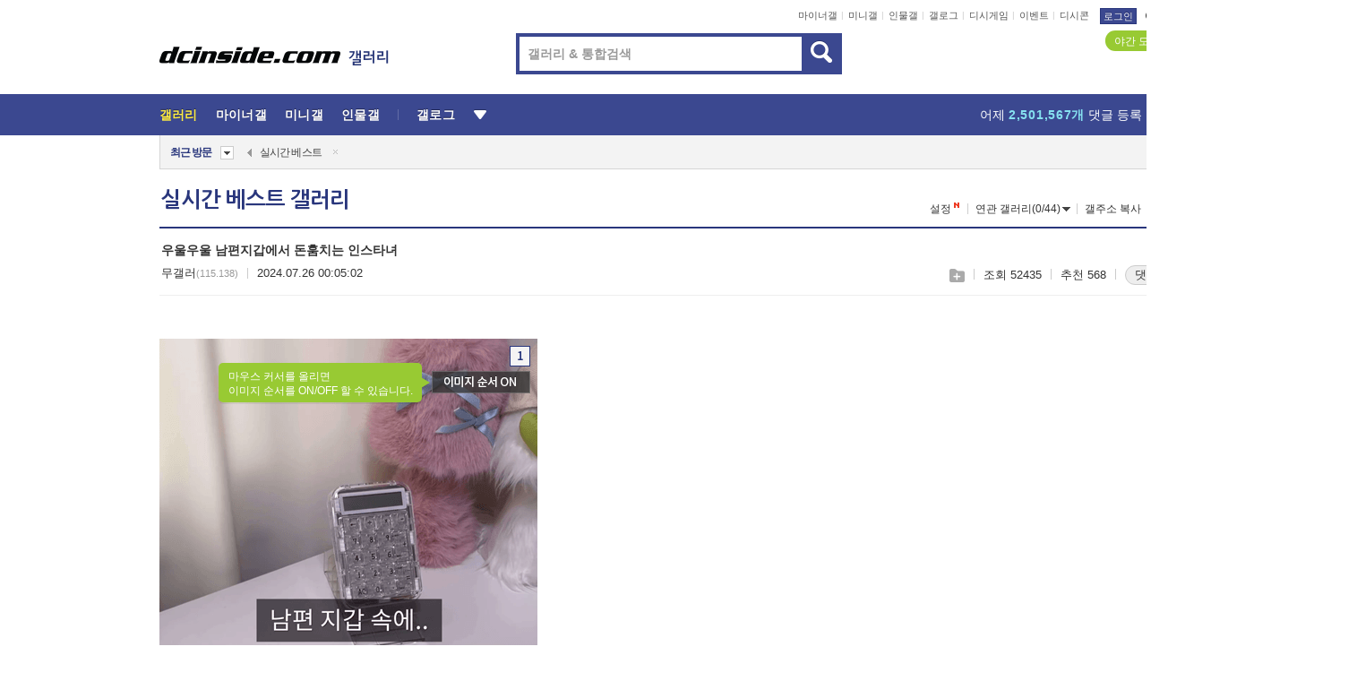

--- FILE ---
content_type: text/html; charset=UTF-8
request_url: https://gall.dcinside.com/board/view/?id=dcbest&no=250646&_dcbest=1&page=1
body_size: 55667
content:
<!DOCTYPE html>
<html lang="ko" class="darkmode">
<head> 
	<meta charset="UTF-8">
	<title>우울우울 남편지갑에서 돈훔치는 인스타녀 - 실시간 베스트 갤러리</title>
	<meta name="viewport" content="width=1450">	<meta http-equiv="X-UA-Compatible" content="IE=edge">
	<meta http-equiv="imagetoolbar" content="no">
	<meta name="content-language" content="kr">
		<meta name="google-site-verification" content="BIrCvkIFsSjOnGLZzGAZC6sKRmwLlkH2NYeLbrLMGCc">
	<link rel="canonical" href="https://gall.dcinside.com/board/view/?id=dcbest&no=250646"/>  	<link rel="alternate" media="only screen and (max-width: 640px)" href="https://m.dcinside.com/board/dcbest/250646">
  	<meta name="robots" content="index,follow">
  	<meta name="title" content="우울우울 남편지갑에서 돈훔치는 인스타녀 - 실시간 베스트 갤러리">
  	<meta name="description" content="천챌 = 천만원모으기챌린지 (아 물론 남편돈으로ㅋㅋ)사랑해?호달달ㄷ ㄷㄷㄷㄷ딜미터기 터진 축구좌 ㄷㄷ한녀= 오답">
  	<meta name="keywords" content="스페셜, 실시간 베스트, dcbest, dc, 디시, gall, gallery, 갤러리, 커뮤니티">
  	<meta name="twitter:card" content="summary">
  	<meta name="twitter:url" content="https://gall.dcinside.com/board/view/?id=dcbest&no=250646">
  	<meta name="twitter:title" content="우울우울 남편지갑에서 돈훔치는 인스타녀 - 실시간 베스트 갤러리">
  	<meta name="twitter:description" content="천챌 = 천만원모으기챌린지 (아 물론 남편돈으로ㅋㅋ)사랑해?호달달ㄷ ㄷㄷㄷㄷ딜미터기 터진 축구좌 ㄷㄷ한녀= 오답">
 	<meta name="twitter:image" content="https://dcimg2.dcinside.co.kr/viewimage.php?id=29bed223f6c6&no=24b0d769e1d32ca73fe981fa1bd625310d58e8ca8859de4e976e8d31bab5eb4a4a37c745d2ac722f9ef6560b85fb870a236a4bd9a1e252d140d68b98d1d71e8481">	
  	<meta property="og:type" content="website">
  	<meta property="og:url" content="https://gall.dcinside.com/board/view/?id=dcbest&no=250646">
  	<meta property="og:title" content="우울우울 남편지갑에서 돈훔치는 인스타녀 - 실시간 베스트 갤러리">
  	<meta property="og:description" content="천챌 = 천만원모으기챌린지 (아 물론 남편돈으로ㅋㅋ)사랑해?호달달ㄷ ㄷㄷㄷㄷ딜미터기 터진 축구좌 ㄷㄷ한녀= 오답">
  	<meta property="og:image" content="https://dcimg2.dcinside.co.kr/viewimage.php?id=29bed223f6c6&no=24b0d769e1d32ca73fe981fa1bd625310d58e8ca8859de4e976e8d31bab5eb4a4a37c745d2ac722f9ef6560b85fb870a236a4bd9a1e252d140d68b98d1d71e8481">
	
		<meta name="referrer" content="unsafe-url">	
		<link rel="shortcut icon" href="//nstatic.dcinside.com/dc/w/images/logo_icon.ico" />
	<link rel="apple-touch-icon" href="//nstatic.dcinside.com/dc/m/img/dcinside_icon.png">
	<link rel="apple-touch-icon-precomposed" href="//nstatic.dcinside.com/dc/m/img/dcinside_icon.png">
	<link rel="stylesheet" type="text/css" href="https://nstatic.dcinside.com/dc/w/css/reset.css?v=3"/>
	<link rel="stylesheet" type="text/css" href="https://nstatic.dcinside.com/dc/w/css/common.css?v=250922"/>
		<link rel="stylesheet" type="text/css" href="https://nstatic.dcinside.com/dc/w/css/minor.css?v=240923"/>
		<link rel="stylesheet" type="text/css" href="https://nstatic.dcinside.com/dc/w/css/contents.css?v=2501112"/>
  	<link rel="stylesheet" type="text/css" href="https://nstatic.dcinside.com/dc/w/css/popup.css?v=250519"/>
  	<link rel="stylesheet" type="text/css" href="https://nstatic.dcinside.com/dc/w/css/research.css?v=220722" />
  	<link rel="stylesheet" type="text/css" href="https://nstatic.dcinside.com/dc/w/css/og.css?v=221107" />
			<link rel="manifest" href="/manifest.json">
	<script defer type="text/javascript" src="/_js/html5shiv.min.js"></script>
	<script type="text/javascript" src="/_js/ctr_cookie.min.js"></script>
	<!--[if IE 7]>
	<link rel="stylesheet" type="text/css" href="//nstatic.dcinside.com/dc/w/css/ie7.css"/>
	<![endif]-->
		<!--[if lt IE 9]>
	<script src="/_js/jquery/jquery-1.7.2.min.js"></script>
	<![endif]-->
	<!--[if gte IE 9]>
	<script src="/_js/jquery/jquery-3.2.1.min.js"></script>
	<![endif]-->
	<!--[if !IE]> -->
	<script src="/_js/jquery/jquery-3.2.1.min.js"></script>
	<!-- <![endif]-->
		<script type="text/javascript" src="https://nstatic.dcinside.com/dc/w/js/jquery.bundle.js"></script>
		<script type="text/javascript" src="/_js/crossDomainStorage.js?1"></script>
	<script type="text/javascript" src="/_js/lately_visit_new.js?v=260112"></script>
	<script type="text/javascript" src="/_js/common.js?v=250515"></script> 
	<script defer type="text/javascript" src="/_js/favorite.js?v=260112"></script>
	<script type="text/javascript" src="/_js/gallery_top.js?v=250925"></script>
	<script type="text/javascript" src="/_js/user_block.js?v=231024"></script>
	<script defer type="text/javascript" src="/_js/globalSearch.js?v=240702"></script>
  <script type="text/javascript" src="/_js/scrap.js?v=250925"></script> 	

	<script type="text/javascript" src="/_js/fcm/app.js?2"></script>
	<script defer type="text/javascript" src="/_js/navigation.js?v=6"></script>
	
	<script type="text/javascript">
		//document.domain = "dcinside.com";
		var k_cnt = 0;
		var _GALLERY_TYPE_ = "G";
		var conn_n = 0;
	</script>
	
	<script src="/_js/view.js?v=250926" type="text/javascript" charset="utf-8"></script>
<script src="/_js/recommend_box.js?v=250919" type="text/javascript" charset="utf-8"></script>
<script src="/_js/search.js?v=251203" type="text/javascript" charset="utf-8"></script>
<script src="/_js/relate_keyword.js?v=250919" type="text/javascript" charset="utf-8"></script>
<script src="/_js/total_singo.js?v=240829" type="text/javascript" charset="utf-8"></script>
<script src="/_js/jquery/jquery.jplayer.min.js?v=260102" type="text/javascript" charset="utf-8"></script>
<script src="/_js/jquery/jquery.ipin.js?v=260102" type="text/javascript" charset="utf-8"></script>
<script src="/_js/voice_reple.js?v=260102" type="text/javascript" charset="utf-8"></script>
<script src="https://nstatic.dcinside.com/dc/w/js/view.bundle.js?v=250828" type="text/javascript" charset="utf-8"></script>
<script src="/_js/vr_clipboard.js?v=190304" type="text/javascript" charset="utf-8"></script>
<script src="/_js/ad.js" type="text/javascript" charset="utf-8"></script>
<script src="/_js/dccon/dccon.js?v=260121" type="text/javascript" charset="utf-8"></script>
<script src="/_js/zzbang.js?v=241023" type="text/javascript" charset="utf-8"></script>
<script src="//dccon.dcinside.com/_js/dc_common2.js?v=250422" type="text/javascript" charset="utf-8"></script>
<script src="/_js/gallery_bottom.js?v=241023" type="text/javascript" charset="utf-8"></script>
<script src="/_js/lazyload.js" type="text/javascript" charset="utf-8"></script>
<script src="/_js/spoiler.js?v=240201" type="text/javascript" charset="utf-8"></script>
<script src="/_js/autozzal.js?v=251021" type="text/javascript" charset="utf-8"></script>
<script src="/_js/image_comment.js?v=250926" type="text/javascript" charset="utf-8"></script>
<script src="/_js/comment.js?v=260115" type="text/javascript" charset="utf-8"></script>

  	<!-- Taboola -->
    <!-- <script type="text/javascript">
        window._taboola = window._taboola || [];
        _taboola.push({category:'auto'});
        !function (e, f, u, i) {
          if (!document.getElementById(i)){
            e.async = 1;
            e.src = u;
            e.id = i;
            f.parentNode.insertBefore(e, f);
          }
        }(document.createElement('script'),
        document.getElementsByTagName('script')[0],
        '//cdn.taboola.com/libtrc/dcinside/loader.js',
        'tb_loader_script');
        if(window.performance && typeof window.performance.mark == 'function')
        {window.performance.mark('tbl_ic');}
    </script> -->
    
    <script type="text/javascript">
const adBlockDetection = {
   states : {
       'ABP_DETECTION_DISABLED': -2,
       'ABP_NOT_DETECTED' : 0,
       'ABP_DETECTED' : 1
   },

   blockedState: null,

   createBlockDetectionDiv: function(className){
        const div = document.createElement("div");
        div.className = className;
        // some publishers set default font size in their size to be "0" and then we don't get offsetHeight
        div.style.fontSize = '12px';
        // some publishers set default line height of their elements to be "0" and then we don't get offsetHeight
        div.style.lineHeight = '1';
        // now the text container will have offsetHeight if displayed
        div.appendChild(document.createTextNode("."));
        document.documentElement.appendChild(div);
        return div;
    },

    isBlockDetectedOnDiv: function(div){
        if (!div.offsetHeight) {
            //window._taboola.messages.publish('send-debug', {type: 'debug', message:`AdBlockPlus detected on div with class: ${div.className}`});
            return true;
        } else {
            //window._taboola.messages.publish('send-debug', {type: 'debug', message:`No AdBlockPlus detected on div with class: ${div.className}`});
            return false;
        }
    },

    isBlockDetectedOnClassNames: function(classNames){
        let i,
            len = classNames.length,
            div;
        for (i = 0; i < len; i++) {
            if(classNames[i]){
                div = this.createBlockDetectionDiv(classNames[i]);
                try{
                    if (this.isBlockDetectedOnDiv(div)) {
                        return true;
                    }
                } catch (e) {
                    Errors.onSelfError({message:`unable to inspect offsetHeight of div with class: ${div.className}`, filename: 'adBlockDetection.js'});
                } finally {
                    document.documentElement.removeChild(div);
                }
            }
        }
        return false;
    },

     // TODO add the ignoreCachedBlockedState functionality at some point, since it was probably supposed to fill some role
     getBlockedState: function(classNames, ignoreCachedBlockedState){
        //do not repeat check if we already know that ABP is active
        if(this.blockedState === this.states.ABP_DETECTED && !ignoreCachedBlockedState) {
            return this.blockedState;
        }

        if(classNames){
            this.blockedState = this.isBlockDetectedOnClassNames(classNames) ?
                                this.states.ABP_DETECTED :
                                this.states.ABP_NOT_DETECTED;
        } else {
            this.blockedState = this.states.ABP_NOT_DETECTED;
        }

        return this.blockedState;
    }
}
const blockedState = adBlockDetection.getBlockedState(['banner_ad', "sponsored_ad"]);
//console.log(blockedState);

</script>
    
    <!-- Taboola -->
	
        
                
<script type = "application/ld+json">
{
    "@context":"https://schema.org",
    "@type":"DiscussionForumPosting",
    "inLanguage":"ko-KR",
    "URL":"https://gall.dcinside.com/board?id=dcbest&no=250646page=",
    "headline":"우울우울 남편지갑에서 돈훔치는 인스타녀 - 실시간 베스트 갤러리",
    "articleBody":"천챌 = 천만원모으기챌린지 (아 물론 남편돈으로ㅋㅋ)사랑해?호달달ㄷ ㄷㄷㄷㄷ딜미터기 터진 축구좌 ㄷㄷ한녀= 오답",
    "keywords": "스페셜, 실시간 베스트, dcbest, dc, 디시, gall, gallery, 갤러리, 커뮤니티",
    "image":{
        "@type":"ImageObject",
        "URL":"https://dcimg2.dcinside.co.kr/viewimage.php?id=29bed223f6c6&no=24b0d769e1d32ca73fe981fa1bd625310d58e8ca8859de4e976e8d31bab5eb4a4a37c745d2ac722f9ef6560b85fb870a236a4bd9a1e252d140d68b98d1d71e8481"
    },
    "datePublished":"2024-07-26T00:05:02+09:00",
    "author":{
        "@type":"Person",
        "name":"무갤러",
        "url":""
    },
    "publisher":{
        "@id": "https://www.dcinside.com/#publisher",
        "@type":"Organization",
        "name":"디시인사이드",
        "url": "https://www.dcinside.com/",
        "logo":{
            "@type":"ImageObject",
            "URL":"https://nstatic.dcinside.com/dc/w/images/descrip_img.png",
            "height": 305,
            "width": 305
        }
    },
    
    "mainEntityOfPage":{
        "@type":"WebPage",
        "@id":"https://gall.dcinside.com/board?id=dcbest&no=250646page="
    },
    "interactionStatistic":[
        {
            "@type":"InteractionCounter",
            "interactionType": "https://schema.org/CommentAction",
            "userInteractionCount": "391"
        },
        {
            "@type": "InteractionCounter",
            "interactionType": "https://schema.org/ViewAction",
            "userInteractionCount": "52435"
        }
    ]
}
</script>
<script type="application/ld+json">
{
  "@context": "https://schema.org",
  "@type": "BreadcrumbList",
  "itemListElement": [
    {
      "@type": "ListItem",
      "position": 1,
      "item": {
        "@id": "https://www.dcinside.com/",
        "name": "디시인사이드 메인"
      }
    },
    {
      "@type": "ListItem",
      "position": 2,
      "item": {
        "@id": "https://gall.dcinside.com", 
        "name": "메인 갤러리 메인"
      }
    },
    {
      "@type": "ListItem",
      "position": 3,
      "item": {
        "@id": "https://gall.dcinside.com/board/lists/?id=dcbest",
        "name": "실시간 베스트 메인 갤러리 리스트"
      }
    },
    {
      "@type": "ListItem",
      "position": 4,
      "item": {
        "@id": "https://gall.dcinside.com/board?id=dcbest&no=250646page=",
        "name": "실시간 베스트 메인 갤러리 본문"
      }
    }
  ]
}
</script>
</head>
<body>
  <!--스킵 내비게이션-->
  <div class="skip">
    <a href="#search_wrap"><span>통합검색 바로가기</span></a>
	<a href="#container"><span>본문영역 바로가기</span></a>
    <a href="#bottom_listwrap"><span>페이지 하단 게시물 리스트 바로가기</span></a>
    <a href="#login"><span>페이지 하단 로그인영역 바로가기</span></a>
  </div>
  <!-- //스킵 내비게이션-->
  <div id="top" class="dcwrap width1160 view_wrap">
    <!-- 상단 -->
	<header class="dcheader typea">
  <div class="dchead">
	<!-- 로고영역 -->
	<h1 class="dc_logo">
		<script type="text/javascript">
    		logo_img = "https://nstatic.dcinside.com/dc/w/images/dcin_logo.png";
    		logo_prefix = "";
    	</script>
	  <a href="https://www.dcinside.com/">
		<img src="https://nstatic.dcinside.com/dc/w/images/dcin_logo.png" alt="디시인사이드" class="logo_img">
	  </a>
	  <a href="https://gall.dcinside.com/">
	  	<img src="https://nstatic.dcinside.com/dc/w/images/tit_gallery.png" alt="갤러리" class="logo_img2">
	  </a>
	</h1>
	<!-- //로고영역 -->

	<div id="search_wrap" class="wrap_search">
	  <h2 class="blind">갤러리 검색</h2> 
	   <!-- 갤러리 통합검색 -->
	  <form id="searchform" name="search_process" class="sch_smit" method="get" accept-charset="utf-8" action="" role="search" onSubmit="return globalSearch(this);" >
		<fieldset>
		  <legend class="blind">통합검색</legend>
		  <div  class="top_search clear">
			<div class="inner_search">
			  <input class="in_keyword" type="text" name="search" id="preSWord" title="검색어 입력" value="" placeholder="갤러리 & 통합검색" accesskey="f" type="search" autocomplete="off" onfocus="show_search_keywords(this)">
			</div>
			<button type="submit" class="sp_img bnt_search" id="searchSubmit"><span class="blind">검색</span></button>
		  </div>
		</fieldset>
	  </form>
	  <!-- //갤러리 통합검색 -->
                
             <!-- 검색 자동완성 레이어-->
	  <div class="auto_wordwrap" style="left:0;top:45px;display:none"><!--자동완성 레어이 : display:block -->
	  </div>
	  <!-- //검색 자동완성 레이어 -->

	</div>
    <div class="area_links clear">
      <ul class="fl clear">
	  		  		<li><a href="https://gall.dcinside.com/m">마이너갤</a></li> 	  		<li><a href="https://gall.dcinside.com/n">미니갤</a></li> 	  		<li><a href="https://gall.dcinside.com/p">인물갤</a></li> 		<li><a href="https://gallog.dcinside.com">갤로그</a></li>
		<li><a href="//h5.dcinside.com/game/main">디시게임</a></li>
				<li><a href="https://event.dcinside.com">이벤트</a></li>
		<li><a href="https://mall.dcinside.com/?from=A08">디시콘</a></li>
		 
<script id="scrapdone-nonmem-tmpl" type="text/x-jquery-tmpl">
<div class="pop_wrap type3 " style="${lyr_xy}" id="scrapdone_non_recom">
    <div class="pop_content lyscrap_save">
      <div class="pop_head"><h3>스크랩</h3></div>
      <div class="inner ">
        <div class="cont">
        </div>
        <div class="btn_box">
        </div>
        <div class="bottombox"><button type="button" class="btn_scrapmore nonmemberscrap">스크랩 보기</button></div>
      </div>
    </div>
    <button type="button" class="poply_bgblueclose" onclick="$(this).closest('#scrapdone_non_recom').remove();"><span class="blind">레이어 닫기</span><em class="sp_img icon_bgblueclose"></em></button>
  </div>
</script><li><a class="btn_top_loginout" href="https://sign.dcinside.com/login?s_url=https%3A%2F%2Fgall.dcinside.com%2Fboard%2Fview%2F%3Fid%3Ddcbest%26no%3D250646%26_dcbest%3D1%26page%3D1&s_key=439">로그인</a></li>		
	  </ul>
	  <div class="fl darkmodebox">
		  <a href="javascript:;" class="darkonoff" onclick="darkmode()"><em class="sp_img icon_tdark"></em>야간모드</a>
		  <div class="pop_tipbox join_tip dark" onclick="$(this).hide();used_darkmode();" style="cursor:pointer;top:25px;left:-35px;display:">
			<div class="inner">
			  <p class="join_txt">야간 모드를 이용해 보세요</p>
			</div>
		  </div>
	  </div>
	</div>
	  </div>
</header> 
    <!-- GNB -->
    <div class="gnb_bar">
      <nav class="gnb clear">
        <h2 class="blind">GNB</h2>
        <ul class="gnb_list clear">
          <li>
            <a class="hover_gnb link_gnb on" href="https://gall.dcinside.com" url_code="gallery">갤러리</a>
			<span class="gnb_area" style="display:block;width:77px;height:12px;position:absolute;left:0;bottom:0;"></span>
            <!-- 2차메뉴 -->
            <div class="depth2 gall" style="left:0;display:none"><!--2차메뉴 열림 : display:block -->
              <span class="sp_img depth_bg"></span>
              <ul class="depth2_list">
                <li><a href="https://game.dcinside.com">게임</a></li>
                <li><a href="https://enter.dcinside.com">연예/방송</a></li>
                <li><a href="https://sports.dcinside.com">스포츠</a></li>
                <li><a href="https://edu.dcinside.com">교육/금융/IT</a></li>
                <li><a href="https://travel.dcinside.com">여행/음식/생물</a></li>
                <li><a href="https://hobby.dcinside.com">취미/생활</a></li>
              </ul>
            </div>
            <!-- //2차메뉴 -->
          </li>
          <li><a href="//gall.dcinside.com/m" class="link_gnb " url_code="mgallery">마이너갤</a></li>
          <li><a href="//gall.dcinside.com/n" class="link_gnb " url_code="migallery">미니갤</a></li>
          <li><a href="//gall.dcinside.com/p" class="link_gnb " url_code="prgallery">인물갤</a></li>
          <li><a href="https://gallog.dcinside.com" class="link_gnb" url_code="gallog">갤로그</a></li> 
          <!--li><a href="https://dctrend.rankify.best/" class="link_gnb" url_code="dctrend">디시트렌드</a></li-->	
          <li class="gnb_more"> <!--230918 .gnb_more 추가-->
            <button type="button" class="btn_depth"><span class="blind">더보기</span></button> <!--230918 메뉴 열릴때 .open 추가-->
            <!-- 2차메뉴 -->
            <div class="depth2 more" style="left: -7px; opacity: 1; display: none;"><!--2차메뉴 열림 : display:block -->
              <span class="sp_img depth_bg"></span>
              <ul class="depth2_list">
                <li><a href="#" class="link_gnb" url_code="jbox_new" onclick="window.open('https://santapond.com/main?jcd=dc', '_blank'); return false;">도끼쇼핑</a></li>
                <li><a href="https://h5.dcinside.com" class="link_gnb" url_code="dcgame">디시게임</a></li>
                <li><a href="https://event.dcinside.com" class="link_gnb" url_code="event">이벤트</a></li>
                <li><a href="https://mall.dcinside.com/?from=A08" class="link_gnb" url_code="dccon">디시콘</a></li>
              </ul>
            </div>
            <!-- //2차메뉴 -->
          </li>
          <!-- <li><a href="https://dcinside.pickmaker.com?utm_source=mainbanner_live&utm_medium=display&utm_campaign=mainbanner_pc&utm_id=dcinside&marketing-id=dc_mainbanner_pc_live" target="_blank" class="link_gnb deco"><span>픽메이커</span></a></li> -->
        
        
        </ul>

        <!-- 어제 게시글,댓글 등록 -->
        <div class="gall_exposure">
          <div class="posts"><a href="https://gall.dcinside.com/board/lists/?id=dclottery">어제 <em class="num" id="total_content_count">926,860개</em> 게시글 등록</a></div>
          <div class="reply"><a href="https://gall.dcinside.com/board/lists/?id=dclottery">어제 <em class="num" id="total_reple_count">2,501,567개</em> 댓글 등록</a></div>
          <div class="gall">총 갤러리 수 <em class="num" id="total_gallery_count">91,201개</em></div>
          <div class="ltr"><a href="https://gall.dcinside.com/board/lists/?id=dclottery">디시 로터리 응모</a></div>
        </div>
        <!-- /어제 게시글,댓글 등록 -->
      </nav>
    </div>
    <!-- //GNB -->
    
	<!-- 최근방문 갤러리 -->
	<script type="text/javascript" src="/_js/lately_visit_gallery.js?v=240625"></script>
<script type="text/javascript">
var f_u_no = '';
lately_gall_init('dcbest', '실시간 베스트', 'G');
</script>

<script id="lately_galls-tmpl" type="text/x-jquery-tmpl">
	<li class="lately_gall_${id}"><a href="https://${link}" class="lately_log" section="${id}">${name}</a>{{if type == 'MI'}}<em class="icon_mini">미니갤러리</em>{{else type == 'PR'}}<em class="icon_person">인물갤러리</em>{{else type == 'M'}}<em class="icon_minor">ⓜ</em>{{/if}}<button type="button" class="btn_visit_del" data-id="${id}" data-gtype="${type}"><span class="blind">삭제</span><em class="icon_visit_del"></em></button></li>
</script>
<script id="lately_gallsall-tmpl" type="text/x-jquery-tmpl">						
	<li class="lately_gall_${id}{{if type == 'MI'}} mi{{else type == 'PR'}} pr{{else type == 'M'}} m{{/if}}"><a href="https://${link}" class="lately_log" section="${id}">${name}</a>{{if type == 'MI'}}<em class="icon_mini">미니갤러리</em>{{else type == 'PR'}}<em class="icon_person">인물갤러리</em>{{else type == 'M'}}<em class="icon_minor">ⓜ</em>{{else}}{{/if}}<button type="button" class="btn_visit_del" data-id="${id}" data-gtype="${type}"><span class="blind">삭제</span><em class="icon_visit_del"></em></button></li>
</script>
<script id="favorite_galls-tmpl" type="text/x-jquery-tmpl">
	<li><a href="https://gall.dcinside.com/{{if type == 'MI'}}mini/{{else type == 'PR'}}person/{{else type == 'M'}}mgallery/{{/if}}${code_id}">${name}</a>{{if type == 'MI'}}<em class="icon_mini">미니갤러리</em>{{else type == 'PR'}}<em class="icon_person">인물갤러리</em>{{else type == 'M'}}<em class="icon_minor">ⓜ</em>{{/if}}</li>
</script>
<!-- 즐겨찾기 갤러리 리스트-->
<script id="favorite_gallsall-tmpl" type="text/x-jquery-tmpl">	
	<li {{if type == 'MI'}}class="mi" {{else type == 'PR'}}class="pr" {{else type == 'M'}} class="m" {{/if}} style ='display:none;'><a href="http://gall.dcinside.com/{{if type == 'MI'}}mini/{{else type == 'PR'}}person/{{else type == 'M'}}mgallery/{{/if}}${code_id}">${name}</a>{{if type == 'MI'}}<em class="icon_mini">미니갤러리</em>{{else type == 'PR'}}<em class="icon_person">인물갤러리</em>{{else type == 'M'}}<em class="icon_minor">ⓜ</em>{{/if}}</li>
</script>

<div class="visit_bookmark" id ="visit_history">
      <!-- newvisit_history.vst 최근 방문 -->
      <div class="newvisit_history vst"><!-- 최근 방문 클래스 .newvisit_history.vst /  즐겨찾기 클래스 .newvisit_history.bookmark -->
        <h3 class="tit vst_title l_div_style" style="display:none">최근 방문</h3>
        <h3 class="tit bookmark_title f_div_style" style="display:none">즐겨찾기</h3>
        <button type="button" class="btn_open" onclick="openLately()"><span class="blind">레이어 열기</span><em class="sp_img icon_listmore"></em></button>
        <button type="button" class="bnt_visit_prev" style="display:none"><span class="blind">이전</span><em class="sp_img icon_prev"></em></button>
        <div class="newvisit_box">
          <!-- 최근방문 갤러리 리스트-->
          <ul class="newvisit_list vst_listbox l_div_style" style="display:none"></ul>
          
          <ul class="newvisit_list  bkmark_listbox f_div_style" style="display:none"></ul>
           
          <!-- //즐겨찾기 갤러리 리스트-->

        </div>

        <button type="button" class="bnt_visit_next"  style="display:none"><span class="blind">다음</span><em class="sp_img icon_next"></em></button>
        <button type="button" class="bnt_newvisit_more" style="display:none" onclick="openLately()">전체</button>

        <!-- 최근방문 / 즐겨찾기 레이어 -->
        <div class="pop_wrap gray1px" style="left:0;top:37px;display:none" id ="visit_history_lyr">
          <div class="pop_content under_catelist newvisit_layer">
            <div class="tabs">
              <ul class="tabslist clear">
                <li class="tab_l"><button type="button" onclick="tabLately('lately')">최근 방문</button></li>
                <li class="tab_f"><button type="button" onclick="tabLately('favorite')">즐겨찾기</button></li>
              </ul>
            </div>

            <div class="toptab_content">
              <div class ="visit_div l_div_style">
              <!-- 최근 방문 리스트  -->
              <div class="visit_tablist" style="display:block">
                <!-- .under_listbox.vst_list -->
                <ul class="under_listbox vst_list"></ul>
                <div class="tabcon_bottom">
                  <button type="button" class="list_modi">전체 삭제</button>
                </div>

                <!-- .under_listbox.vst_list -->
              </div>
              <!-- //최근 방문 리스트 -->
              
              </div>
              
			<div class ="favorite_div f_div_style">
				<!-- 즐겨찾기 리스트  -->              
              <div class="bkmark_tablist">
                <!-- .under_listbox.bkmark -->
                <ul class="under_listbox bkmark"></ul>
                <!-- //.under_listbox.bkmark -->
                <div class="tabcon_bottom">
                  <div class="bottom_paging_wrap">
                    <div class="bottom_paging_box iconpaging"></div>
                  </div>
                  <button type="button" class="list_modi" onclick="myFavorite('240')">편집</button>
                  <!-- .pop_wrap.type3 즐겨찾기 레이어 -->
                  <div class="pop_wrap type3" style="right:-9px;top:35px;display:none">
                    <div class="pop_content favorite_list">
                      <div class="pop_head"><h3>즐겨찾기 갤러리</h3></div><!-- 220419 텍스트 수정-->
                      <div class="inner">
                        <div class="pop_info">
                          <p>즐겨찾는 갤러리 리스트입니다.</p>
                          <p>갤러리명 클릭 시 해당 갤러리로 이동합니다.</p>
                        </div>
                        <!-- 즐겨찾기 삭제시 button 태그에 클래스 off -->
                        <ul class="list_box" style="">
                          <li>
                            <button type="button" class="btn_sfavorite"><span class="blind">추가</span><em class="sp_img icon_sfavorite"></em></button>
                            <a href="">기타 국내 드라마</a>
                          </li>
                          <li>
                            <button type="button" class="btn_sfavorite off"><span class="blind">추가</span><em class="sp_img icon_sfavorite"></em></button>
                            <a href="">멍멍이</a>
                          </li>
                          
                        </ul>
                      </div>
                      <div class="btn_box">
                        <button type="button" class="btn_cancle">취소</button>
                        <button type="button" class="btn_apply">저장</button>
                      </div>
                    </div>
                    <button type="button" class="poply_bgblueclose"><span class="blind">즐겨찾기 레이어 닫기</span><em class="sp_img icon_bgblueclose"></em></button>
                  </div>
                  <!-- //.pop_wrap.type3 즐겨찾기 레이어 -->
                </div>

              </div>
              <!-- //즐겨찾기 리스트  -->
			</div>
            </div>
          </div>
        </div>
        <!-- // 최근방문 / 즐겨찾기 레이어 -->
        <div id="my_favorite" class="pop_wrap type3" style="right:-1px;top:79px;display:none"></div>
      </div>
      <!-- //newvisit_history.visit 최근 방문 -->
    </div>
  <!-- //220419 visit_bookmark 최근방문 / 즐겨찾기-->
  <!-- //최근방문 갤러리 리스트-->
	 
    
        <div class="wrap_inner ">
    
    <main id="container" class="clear gallery_view">
	<section>
		
<!-- 갤리명 타이틀바 ~ 이용안내 -->
<header>
  <div class="page_head clear">
	<div class="fl clear">
      
      			
	  <h2><a href="https://gall.dcinside.com/board/lists/?id=dcbest">실시간 베스트 갤러리</a></h2>
	  	  
				
					</div>
		
<div class="fr gall_issuebox">
		<!-- 설정 추가 / 툴팁 추가 -->
		<div class="bundle">
		<button type="button" class="issue_setting"  id ="issue_setting" onclick ="setting_layer();">설정</button>
		<span class="new" style="display: none"><em class="blind">NEW</em><em class="sp_img icon_new"></em></span>
		<!-- <div class="pop_tipbox tip_box3" style="display:none">
			<div class="inner">
			<p class="txt">갤러리 기능을 설정해 보세요.</p>
			</div>
		</div> -->
		<div class="pop_tipbox setting_list" id="setting_list" style="display:none;">
			<div class="inner">
				<ul>
					<li><button type="button" onclick="open_user_block('dcbest','실시간 베스트','G')">차단 설정</button></li>
															<li><button type="button" onclick="set_headTail('dcbest','실시간 베스트','G', false)">머리말∙꼬리말 설정</button></li>
						
										<li id="spoiler_kwd_set"><button type="button" onclick="open_spoiler_set()">스포일러 경고 설정<span class="new" style="display: none"><em class="blind">NEW</em><em class="sp_img icon_new"></em></span></button></li>
				</ul>
			</div>
		</div>
	</div>
		<!-- //설정 추가 / 툴팁 추가  -->
				<button type="button" class="relate" onclick="open_relation(39314)">연관 갤러리(0/44)<span class="new" style="display:none;"><em class="blind">NEW</em><em class="sp_img icon_new"></em></span><span class="blind">연관 갤러리 열기</span><em class="sp_img icon_relate_more"></em></button>
			<button type="button" class="adr_copy" onclick="copy_gall_url()">갤주소 복사</button>
			<button type="button" class="gall_useinfo" onclick="open_user_guide()">이용안내</button>
	
	</div>

<div id="autozzal_setting_pop" class="pop_wrap type3" style="left:50%;top:44px;margin-left:-222px;display:none">
	<!-- .pop_content.tab_contly.jjalbang_set -->
    <div id="autozzal_setting" class="pop_content tab_contly jjalbang_set">
    	<div class="pop_head bg clear">
        	<h3 class="fl autozzal_img_main">자동 짤방 이미지</h3>
            <div class="fr">
            	<button type="button" class="btn_bgline blue btn_my_autozzal">내 자짤<span id="autozzal_img_cnt" data-cnt="0" style="display:none">(0)</span></button>
            </div>
        </div>
        <!-- tab_menubox-->
        <div class="tab_menubox">
       		<button type="button" class="btn_tab_menu on" data-tab="all">전체 설정</button>
            <button type="button" id="autozzal_tab_gall" class="btn_tab_menu" data-tab="gall" data-id="" data-gtype="G" data-cid="AA">
            	<p>갤러리별 설정</p>
            	<p class="gallname"></p>
            </button>
        </div>
        <!-- //tab_menubox-->
        <!-- 안내 문구 레이어(최초 1회 노출) -->
        <div id="autozzal_img_notice_box_bg" class="pop_bg" style="display:none"></div>
<!-- .pop_wrap.type2 -->
<div id="autozzal_img_notice_box" class="pop_wrap type2" style="left:50%;top:50%;margin:-116px 0 0 -177px;display:none;">
	<div class="pop_content post_guide">
		<div class="pop_head dashed"><h3>자동 짤방 이미지 개선</h3></div>
		<div class="guide_txtbox">
			<p>자동 짤방 이미지를 서버에 업로드하여 ‘내 자짤’에 보관합니다.</p>
			<p>내 자짤에 등록한 이미지는 갤러리에서 간편하게 자동 짤방으로 설정할 수 있고, 글쓰기 시 새로 업로드하지 않아 모바일에서는 데이터가  절감됩니다.</p>
			<p>고정닉으로 등록 시 <em class="font_blue">고정닉 별로 자동 짤방 설정</em>이 가능하며, <em class="font_blue">공앱/PC/모바일 웹에서도 동일한 자동 짤방 이미지를 사용</em>할 수 있습니다.</p>
		</div>
	</div>
	<button type="button" class="under poply_close" onclick="autozzal_notice('close')"><span class="blind">레이어 닫기</span><em class="sp_img icon_lyclose"></em></button>
</div>        <!-- //안내 문구 레이어(최초 1회 노출) -->
        
        <!-- inner -->
        <div class="inner">
        	<div class="tabcontent all_setting" style="display:none"></div>
        </div>
        <!-- //inner -->
        <button type="button" class="poply_whiteclose autozzal_lyr_cls"><span class="blind">레이어 닫기</span><em class="sp_img icon_whiteclose"></em></button>
    </div>
    <!-- //전체 설정 tabcontent.all_setting-->
    <div id="autozzal_image_upload_form" class="pop_content jjalbang_set jjalup" style="display:none;">
    <!-- .pop_head.clear -->
	<div class="pop_head clear">
    	<h3 class="fl autozzal_img_main">자동 짤방 이미지</h3>
        <div class="fr">
        	<button type="button" class="btn_blue smaller btn_my_autozzal"><span id="my_autozzal_txt">내 자짤</span><span id="my_autozzal_cnt" data-tcnt="0" data-scnt="0" data-mcnt="0">(0/0)</span></button>
        </div>
    </div>
    <!-- //.pop_head.clear -->
    
    <!-- inner -->
    <div class="inner">
        <!-- .pop_info.clear -->
        <div class="pop_info clear">
        	<div class="tip_box2 jjalbangtip" style="display:none">
           		<div class="inner">
                	<p class="txt">자동 짤방으로 사용할 이미지를 선택하여 추가해 주세요.</p>
                    <button class="sp_img btn_tipclose12"><em class="blind">닫기</em></button>
                </div>
            </div>
            <!-- box -->
        	<div class="box">
                <!-- addimg -->
              	<div class="addimg" style="display:">
                	<input type="hidden" name="azu_user_code" id="azu_user_code" value="">
                	<input type="file" name="upload" title="이미지 올리기" class="file_add" id="autozzal_image_file" accept=".jpg, .jpeg, .png, .gif, .bmp, .webp" multiple>
                	<button type="button" class="btn_add">이미지 올리기</button>
                	<span class="sp_img icon_qmark_aaa" style="cursor:pointer" onclick="$('#img_up_info_pop').toggle()"></span>
                    <!-- .pop_wrap.type2 -->
                	<div id="img_up_info_pop" class="pop_wrap type2" style="margin-top:5px;display:none;">
                  		<div class="pop_content post_guide">
                    		<div class="pop_head dashed"><h3>이미지 올리기 이용안내</h3></div>
                    		<div class="guide_txtbox">
                      			<p>이미지 파일은 각각 최대 20MB 업로드 가능합니다.</p>
                      			<p>이미지 파일명이 한글, 숫자, 영문이 아닌 다른 언어일 경우 파일이 업로드되지 않거나 깨질 수 있습니다.</p>
                      			<p class="font_red">저작권 등 다른 사람의 권리를 침해하거나 명예를 훼손하는 이미지 파일은 운영 원칙 및 관계 법률에 의해 제재를 받을 수 있습니다.</p>
                    		</div>
                  		</div>
                  		<button type="button" class="under poply_close" onclick="$('#img_up_info_pop').hide()"><span class="blind">레이어 닫기</span><em class="sp_img icon_lyclose"></em></button>
                	</div>
                    <!-- //.pop_wrap.type2 -->
              	</div>
                <!-- //addimg -->
                
                <div class="checkbox delete_img_check" style="display:none">
                    <input type="checkbox" id="img_delete_chk">
                    <em class="checkmark"></em>
                    <label for="img_delete_chk">전체 선택</label>
                </div>
               
            </div>
            <!-- //box -->
            <div class="box">
            	<button id="btn_imgup_save" class="btn_whiteblack small btn_myzzal_saveordel" style="display:none">등록</button>
                <button id="btn_imgup_sel_delete" class="btn_whiteblack small btn_myzzal_saveordel" style="display:none">삭제</button>
                <button id="btn_imgup_delete" class="btn_whiteblack small btn_myzzal_saveordel" style="display:none">삭제</button>
                
            </div>
        </div>
        <!-- //.pop_info.clear --->
        <!-- scrollarea -->
        <div class="scrollarea">
            <!-- empty_box -->
            <div class="empty_box" style="display:">
            	<div class="emptytxt img_add">
                	<p>이미지가 없습니다.</p>
                	<p class="stxt font_grey">자동 짤방으로 사용할 이미지를 등록해 주세요.</p>
              	</div>
                
                <div class="emptytxt left my_zzal" style="display:none">
                <strong>내 자짤이란?</strong>
                <p class="stxt font_grey">갤러리에서 사용할 자동 짤방 이미지를 등록할 수 있습니다. 고정닉으로 등록한 이미지는 PC/모바일 웹에서도 사용 가능합니다.</p>
                </div>
                
            </div>
            <!-- // empty_box -->
            <div id="up_img_lists" class="jjalbang_list">
            	<!-- 선택 이미지 li에 클래스 sel 추가-->
            	<ul class="clear up_img_lists_ul"></ul>
            </div>
          </div>
          <!-- //scrollarea -->
          <!-- 이미지 업로드 진행바 -->
          <div id="uploadProgressWrap" class="pop_wrap type1" style="top:50%;left:50%;margin-left:-200px;margin-top:-65px;display:none">
              <div class="loding_box">
                  <strong class="state_txt">이미지 업로드 중</strong>
                  <div class="inner clear">
                      <div class="loding_progress">
                          <div class="loding_bar" style="width:0%"></div>
                      </div>
                      <span class="loding_caunt fr">0%</span>
                  </div>
              </div>
          </div>
          <!-- //이미지 업로드 진행바 -->
      </div>
      <!-- inner -->
      <button type="button" class="poply_bgblueclose autozzal_lyr_cls"><span class="blind">레이어 닫기</span><em class="sp_img icon_bgblueclose"></em></button>
  </div>
  <!-- 팝업 레이어 -->
  <div id="imgModal" style="display: none; position: fixed; top: 0; left: 0; width: 100%; height: 100%; background: rgba(0,0,0,0.7); justify-content: center;align-items: center;z-index: 9999;">
      <div style="position: relative;">
          <img id="modalImage" src="" style="max-width: 90vw; max-height: 90vh; border: 5px solid white;">
          <button id="closeModal" style="position: absolute;top: 10px;right: 10px;font-size: 20px;background: #fff;border: none;padding: 5px 10px;cursor: pointer;">X</button>
      </div>
  </div></div>
<div id="autozzal_all_lists_pop" class="pop_wrap type3" style="left:50%;top:44px;margin-left:-222px;display:none">
    <!-- .pop_content.jjalbang_set.jjalup -->
    <div class="pop_content jjalbang_set jjalall">
        <!-- pop_head -->
        <div class="pop_head ">
          <h3 class="autozzal_img_main">자동 짤방 이미지</h3>
        </div>
        <!-- //pop_head -->
        <!-- inner -->
        <div class="inner">
        	<div class="myjjal">
            	<div class="jjal"></div>
            	<div class="gallname" id="all_lists_zzal_cnt">내 자짤</div>
          	</div>
          	<div class="pop_info">
            	<div><span>갤러리별 설정이 전체 설정보다 우선 적용됩니다.</span></div>
          	</div>
          	<!-- scrollarea -->
          	<div class="scrollarea">
          	    <!-- jjalbang_list -->
                <div class="jjalbang_list">
                    <ul class="clear" id="all_lists_ul"></ul>
            	</div>
                <!-- //jjalbang_list -->
            </div>
            <!-- //scrollarea -->
        </div>
        <!-- inner -->
    </div>
    <!-- //.pop_content.jjalbang_set.jjalup -->
    <button type="button" class="poply_bgblueclose autozzal_lyr_cls"><span class="blind">레이어 닫기</span><em class="sp_img icon_bgblueclose"></em></button>
</div>
 <script id="autozzal-tabcontent-tmpl" type="text/x-jquery-tmpl">
<div class="tabbox view">
	<div class="pop_info">
		<div class="set">
			{{if tabType == 'all'}}
			<span>갤러리별 설정이 전체 설정보다 우선 적용됩니다.</span>
			<button type="button" id="btn_all_show" class="btn_white small another_go">모두 보기</button>		
			{{else}}
			<strong>자동 짤방 사용</strong>
			<div class="setting_onoff">
			  <button type="button" id="btn_autozzal_use" class="sp_img {{if isUse}}on{{/if}}"><span class="blind">{{if isUse}}on{{else}}off{{/if}}</span></button>
			</div>
			{{/if}}
		</div>
		<div class="set">
			<div class="checkbox circle">
				<input type="checkbox" id="random_show" {{if isRandom }}checked{{/if}}>
				<em class="checkmark"></em>
				<label for="random_show" class="font_lightblue"><b>랜덤 노출</b></label>
			</div>
			
			
			<span id="random_info_txt" class="stxt font_grey" style="display:{{if !isRandom }};{{else}}none;{{/if}}">대표 이미지만 첨부됩니다.(클릭 시 대표 이미지 변경)</span>
			
		</div>
	</div>
	<div class="scrollarea" style="display:">
		<div class="jjalbang_list">
			
			<ul id="set_zzal_lists_ul" class="{{if !isRandom }}brightness{{/if}}"><!-- 랜덤 노출 off시 클래스 brightness 추가 -->
				<!-- 대표짤 li에  클래스 selbrd 추가-->
                {{if images && images.length}}
				{{each images}}
					
					<li data-id="${no}">
					<div class="jjal {{if !isRandom && isMain}}selbrd{{/if}} {{if isRandom}}random{{/if}}">
						<img src="${src}" alt="">			
						<div class="topbox">
							{{if !isRandom && isMain}}<p>대표</p>{{/if}}
							<button type="button" class="btn_imgup_del" data-type="main_img"><span class="blind">삭제</span><em class="sp_img icon_imgup_del"></em></button>
						</div>
					</div>
					</li>
				{{/each}}
				{{else}}
                    <li><div class="jjal nojjal"></div></li>
                {{/if}}
				
			 </ul>
		</div>
		<div class="btn_box" style="display:">
			<button type="button" id="btn_image_add" class="btn_blue small">이미지 추가</button>
		</div>
	</div>
	<!-- //scrollarea  -->
</div>
<!-- //tabbox.view -->
</script>
<script id="tabcontent-all-lists-tmpl" type="text/x-jquery-tmpl">
<li class="all">
    <div class="jjal selbrd"></div>
    <div class="gallname">전체</div>
</li>
</script><div class="pop_wrap type3" id = "headTail_lay"style="left:50%;top:44px;margin-left:-222px;display:none">
	<!-- pop_content.txtmark_setting_wrap -->
	<div class="pop_content txtmark_setting_wrap">
		<div class="pop_head bg"><h3>머리말∙꼬리말</h3></div>
		<div class="pop_info" id ="pop_info" style="display:none;">
		<p>갤러리별 설정이 전체 설정보다 우선 적용됩니다.</p>
			<div class="another_go" style="display:none;">
				<a href="#">모두 보기</a>
			</div>
		</div>
		<!-- tab_menubox-->
		<div class="tab_menubox">
			<button type="button" onclick="headTail_tab('all')" id ="headTail_tab_all">전체 설정</button>
			<button type="button" onclick="headTail_tab('gall')" id ="headTail_tab_gall">
			<p>갤러리별 설정</p>
			<p class="gallname" data-gallid = "dcbest" data-galltype="G">실시간 베스트</p>
			</button>
		</div>
		<!-- //tab_menubox-->
		<!-- inner -->
		<div class="inner">
			<!-- 전체 설정 tabcontent.all_setting-->
			<div class="tabcontent all_setting" id ="all_setting">
				<!--tabbox.view 본문 머리말 꼬리말-->
				<div class="tabbox view">
					<div class="pop_info">
					<p>본문 머리말∙꼬리말 사용</p>
						<div class="setting_onoff" >
							<button type="button" class="sp_img on"><span class="blind">on</span></button>
						</div>
					</div>
					<!-- setting_off 본문 머리말, 본문 꼬리말 설정 -->
					<div id="setting_off"><!-- 본문 머리말 꼬리말  off시 클래스 setting_off -->
						<!-- set_cont 본문 머리말-->
						<div class="set_cont" id ="head_cont">
							<div class="inr">
								<div class="cont_tit">본문 머리말</div>
								<button type="button" class="sel_color" style="background:#999999"  onclick="picker_load('all','head',this)"><span class="blind">선택한 머리말 색상</span></button>
							</div>
							<div class="textarea_box">
								<textarea title="본문 머리말 입력" class="intxt" maxlength="300" id ="all_head" onkeyup="javascript:length_count('all_head','300');"></textarea>
							</div>
						</div>
						<!-- //set_cont 본문 머리말-->
						<!-- set_cont 본문 꼬리말-->
						<div class="set_cont" id ="tail_cont">
						<div class="inr">
						<div class="cont_tit">본문 꼬리말</div>
						<button type="button" class="sel_color" style="background:#999999"  onclick="picker_load('all','tail',this)"><span class="blind">선택한 머리말 색상</span></button>
						</div>
						<div class="textarea_box">
						<textarea title="본문 꼬리말 입력" class="intxt" maxlength="300" id ="all_tail" onkeyup="javascript:length_count('all_tail','300');"></textarea>
						</div>
						</div>
						<!-- //set_cont 본문 꼬리말-->
					</div>
					<!-- //setting_off 본문 머리말, 본문 꼬리말 설정 -->
				</div>
				<!--//tabbox.view 본문 머리말 꼬리말-->
				<!--tabbox.reply 댓글 꼬리말-->
				<div class="tabbox reply">
					<div class="pop_info">
						<p>댓글 꼬리말 사용</p>
						<div class="setting_onoff">
							<button type="button" class="sp_img on"><span class="blind">on</span></button>
						</div>
					</div>
					<!-- setting_off 댓글 꼬리말 -->
					<div id="setting_off"><!-- 댓글 꼬리말  off시 클래스 setting_off -->
						<!-- set_cont 댓글 꼬리말-->
						<div class="set_cont">
							<div class="inr">
								<div class="cont_tit">댓글 꼬리말</div>
							</div>
							<div class="textarea_box">
								<textarea title="댓글 꼬리말 입력" class="intxt" maxlength="100" id ="all_comment" onkeyup="javascript:length_count('all_comment','100');"></textarea>
							</div>
						</div>
						<!-- //set_cont 댓글 꼬리말-->
					</div>
					<!-- //setting_off 댓글 꼬리말 -->
				</div>
				<!--//tabbox.reply 댓글 꼬리말-->
			</div>
			<!-- //전체 설정 tabcontent.all_setting-->
			<!-- 갤러리별 설정-->
			<!-- 갤러리별 설정 tabcontent gall_setting-->
			<div class="tabcontent gall_setting" id ="gall_setting">
				<!--tabbox.view 본문 머리말 꼬리말-->
								<div class="tabbox view" style = "display:none">
					<div class="pop_info">
					<p>본문 머리말∙꼬리말 사용</p>
						<div class="setting_onoff">
							<button type="button" class="sp_img"><span class="blind">off</span></button>
						</div>
					</div>			
					<!-- 본문 머리말, 본문 꼬리말 설정 -->
					<div id="setting_off" class ="setting_off"><!-- 본문 머리말 꼬리말  off시 클래스 setting_off -->				
						<!-- set_cont 본문 머리말-->
						<div class="set_cont" id ="head_cont">
							<div class="inr">
								<div class="cont_tit">본문 머리말</div>
								<button type="button" class="sel_color" style="background:#999999"  onclick="picker_load('gall','head',this)" disabled><span class="blind">선택한 머리말 색상</span></button>
							</div>
							<div class="textarea_box">
								<textarea title="본문 머리말 입력" class="intxt" maxlength="300" id ="gall_head" onkeyup="javascript:length_count('gall_head','300');" disabled></textarea>
							</div>
						</div>
						<!-- //set_cont 본문 머리말-->
						<!-- set_cont 본문 꼬리말-->
						<div class="set_cont" id ="tail_cont">
							<div class="inr">
								<div class="cont_tit">본문 꼬리말</div>
								<button type="button" class="sel_color" style="background:#999999"  onclick="picker_load('gall','tail',this)" disabled><span class="blind">선택한 머리말 색상</span></button>
							</div>
							<div class="textarea_box">
								<textarea title="본문 꼬리말 입력" class="intxt" maxlength="300" id ="gall_tail" onkeyup="javascript:length_count('gall_tail','300');" disabled></textarea>
							</div>
						</div>
						<!-- //set_cont 본문 꼬리말-->
					</div>
					<!-- //본문 머리말, 본문 꼬리말 설정 -->
				</div>
				<!--//tabbox.view 본문 머리말 꼬리말-->			
				<!--tabbox.reply댓글 꼬리말-->
				<div class="tabbox reply">
					<div class="pop_info">
					<p>댓글 꼬리말 사용</p>
						<div class="setting_onoff">
						 <button type="button" class="sp_img "><span class="blind">off</span></button>			
						</div>
					</div>
					
					<!-- 댓글 꼬리말 -->
					<div id ="setting_off" class="setting_off" ><!-- 댓글 꼬리말  off시 클래스 setting_off -->
						<!-- set_cont 댓글 꼬리말-->
						<div class="set_cont">
							<div class="inr">
								<div class="cont_tit">댓글 꼬리말</div>
							</div>
							<div class="textarea_box">
								<textarea title="댓글 꼬리말 입력" class="intxt" maxlength="100" id ="gall_comment" onkeyup="javascript:length_count('gall_comment','100');" disabled></textarea>
							</div>
						</div>
						<!-- //set_cont 댓글 꼬리말-->
					</div>
					<!-- //댓글 꼬리말 -->
				</div>
				<!--//tabbox.reply 댓글 꼬리말-->			
				<!-- setdel -->
				<div class="setdel" style="display:none;">
					<button type="button" data-gallid = "">설정 삭제</button>
				</div>
				<!-- //setdel -->
			</div>
			<!-- //갤러리별 설정 tabcontent gall_setting-->
			<!-- //갤러리별 설정-->
			<div class="btn_box">
				<button type="button" class="btn_cancle" onclick="headTail_init();">닫기</button>
				<button type="button" class="btn_apply" id = "headTailSave">저장</button>
			</div>
		</div>
		<!-- //inner -->
		<button type="button" class="poply_whiteclose" onclick ="headTail_init();"><span class="blind">레이어 닫기</span><em class="sp_img icon_whiteclose"></em></button>
	</div>
	<!-- //pop_content.txtmark_setting_wrap -->
	<!-- 갤러리별 설정 - 전체 -->
	<div class="pop_wrap type3 " id ="another_go" style="left:50%;top:50%;margin-left:-210px;margin-top:-293px;display:none;">
		<!-- pop_content.txtmark_gallset -->
		<div class="pop_content txtmark_gallset">
			<div class="pop_head"><h3>머리말∙꼬리말</h3></div>
		
			<div class="pop_info">
			<p>갤러리별 설정이 전체 설정보다 우선 적용됩니다.</p>
			</div>
			<!-- inner -->
			<div class="inner">
				<ul class="list"></ul>			
			</div>
			<!-- //inner -->		
		</div>
		<!-- //pop_content.txtmark_gallset -->
		<button type="button" class="poply_bgblueclose" onclick="$('#another_go').hide();"><span class="blind">레이어 닫기</span><em class="sp_img icon_bgblueclose"></em></button>
	</div>
	<!-- //갤러리별 설정 - 전체 -->
	<!-- 색상 설정 -->
	<div class="pop_wrap type3" id="picker_lay" style="left:50%;top:50%;margin-left:-189px;margin-top:-293px;display:none;">
		<!-- pop_content.txtmark_colorset -->
		<div class="pop_content txtmark_colorset">
			<div class="pop_head"><h3>색상 설정</h3></div>
			
			<!-- inner -->
			<div class="inner">
				<div class="sel_color box" ></div>
				<div id="picker" style="text-align: center"></div>
			</div>
			<!-- //inner -->
			<div class="btn_box">
				<button type="button" class="btn_cancle" onclick ="picker_hide();">취소</button>
				<button type="button" class="btn_apply" id = "color_apply">확인</button>
			</div>
		</div>
		<!-- //pop_content.txtmark_colorset -->
		<button type="button" class="poply_bgblueclose" onclick ="picker_hide();"><span class="blind">레이어 닫기</span><em class="sp_img icon_bgblueclose"></em></button>
	</div>
	<!-- //색상 설정 -->
</div>
<div id="spoiler_set_lyr" class="pop_wrap type3" style="left: 50%; top: 44px; margin-left: -130px;display:none;"> 
	<div class="pop_content spoiler_setting_wrap">
		<div class="pop_head bg"><h3>스포일러 경고 설정</h3></div>
		<div class="pop_info"><p>전체 갤러리에 적용됩니다.</p></div>
		<div class="inner">
			<div class="set_cont spoiler_subject">
				<h4 class="tit">제목에서 경고</h4>
		  		<p class="txt">스포일러 글의 제목에 색상으로 표시합니다.</p>
		  		<div class="setting_onoff">
					<button type="button" class="sp_img on" onclick="toggle_onoff($('#spoiler_set_lyr .spoiler_subject'))"><span class="blind">on</span></button>
		  		</div>
			</div>
			<div class="set_cont spoiler_memo">
		  		<h4 class="tit">본문에서 경고</h4>
		  		<p class="txt">스포일러 글을 조회할 때 경고 문구를 노출합니다.</p>
		  		<div class="setting_onoff">
					<button type="button" class="sp_img on" onclick="toggle_onoff($('#spoiler_set_lyr .spoiler_memo'))"><span class="blind">on</span></button>
		  		</div>
			</div>
	  	</div>
	  	<div class="btn_box">
			<button type="button" class="btn_cancle" onclick="close_spoiler_set()">닫기</button>
			<button type="button" class="btn_apply" onclick="save_spoiler_set()">저장</button>
	  	</div>
	</div>
	<button type="button" class="poply_whiteclose" onclick="close_spoiler_set()"><span class="blind">차단설정 레이어 닫기</span><em class="sp_img icon_whiteclose"></em></button>
</div>
			  </div>
  </header>
  
<article>
  <h2 class="blind"> 갤러리 이슈박스, 최근방문 갤러리</h2>
  <div class="issue_wrap">
  	  
	<div class="issuebox gallery_box">
	  	  <!-- 연관갤러리 -->
	  <div id="relation_popup" class="pop_wrap type3" style="left:0;top:-2px;display:none">
	  	<div class="pop_content relation_wrap">
	  	  <div class="pop_head"><h3>연관 갤러리</h3></div>
	  	  <!-- 현갤러리 -> 타 갤러리 -->
	  	  <div class="following inner">
	  	  <div class="pop_info">
	  	    <b>실시간 베스트 갤러리 <em class="sp_img icon_right_arrow"></em>  타 갤러리(<span class="count">0</span>)</b>
	  	    <p>이 갤러리가 연관 갤러리로 추가한 갤러리</p>
	  	  </div>
	  	  	  	  <p class="empty_box">추가한 갤러리가 없습니다.</p>
	  	  	  	  
	  	  <div class="btn_box">
	  	  <button type="button" class="btn_prev"><span class="blind">이전</span><em class="sp_img icon_prev"></em></button>
	  	  <div class="page_num">
	  	    <strong class="now_num">0</strong>/<span class="total_num">0</span>
	  	  </div>
	  	  <button type="button" class="btn_next"><span class="blind">다음</span><em class="sp_img icon_next"></em></button>
	  	  </div>
	  	  </div>
	  	  <!-- //현갤러리 -> 타 갤러리 -->
	  	
	  	  <div class="follower inner">
	  	  <div class="pop_info">
	  	    <b>타 갤러리 <em class="sp_img icon_right_arrow"></em> 실시간 베스트 갤러리(<span class="count">0</span>)</b>
	  	    <p>이 갤러리를 연관 갤러리로 추가한 갤러리</p>
	  	  </div>
	  	  
	  	  <ul class="list_box clear" ></ul>	  	  
	  	  <div class="btn_box">
	  	    <button type="button" class="btn_prev"><span class="blind">이전</span><em class="sp_img icon_prev"></em></button>
	  	    <div class="page_num">
	  	  	<strong class="now_num">0</strong>/<span class="total_num">0</span>
	  	    </div>
	  	    <button type="button" class="btn_next"><span class="blind">다음</span><em class="sp_img icon_next"></em></button>
	  	  </div>
	  	  </div>
	  	  <!-- //타 갤러리 -> 현갤러리 -->
	  	</div>
	  	<button type="button" class="poply_bgblueclose" onclick="open_relation();"><span class="blind">연관 갤러리 레이어 닫기</span><em class="sp_img icon_bgblueclose"></em></button>
	  </div>
	  <script id="relation-tmpl" type="text/x-jquery-tmpl">
	  <li>
		<a class="{{if typeof(is_new) != 'undefined' && is_new == 'A_NEW'}}newtxt{{/if}}{{if state == 'N'}} restriction{{/if}}" href="{{if gall_type == 'MI'}}/mini{{/if}}/board/lists?id=${name}">
		  ${ko_name}{{if gall_type == 'M'}}{{/if}}{{if gall_type == 'MI'}}<em class="icon_mini">ⓝ</em>{{/if}}{{if state == 'N'}}<span><em class="blind">접근제한</em><em class="sp_img icon_restriction"></em></span>{{/if}}
		</a>
	  </li>
	  </script>
	  <!-- //연관갤러리 -->
	  	  
	  <!-- 상단 이슈 박스 -->
	  	  
	  <!-- 차단 설정 -->
	  
<!-- 차단 간편 설정 (본문 내) -->
<div id="user_block" class="pop_wrap type3" style="left:50%;top:140px;margin-left:-210px;display:none">
	<div class="pop_content block_setting_wrap">
	  <div class="pop_head bg"><h3>차단하기</h3></div>
	  <div class="view_block_setting">
		<div class="pop_info">
		  <p>설정을 통해 게시물을 걸러서 볼 수 있습니다.</p>
		</div>
		<h4 class="block_gallname">[실시간 베스트 갤러리]</h4>
		<div class="inner">
		  <div class="set_cont" >
			<label for="bword" class="cont_tit">차단 닉네임</label>
			<input type="text" id="bword" title="차단 닉네임 입력" class="intxt" value="무갤러">
			<button type="button" class="btn_enroll" onclick="ub_save_conf_one('dcbest','실시간 베스트','G','nick',$('#bword').val())">등록</button>
		  </div>
		  
		  		  <div class="set_cont">
			<label for="bip" class="cont_tit">차단 IP</label>
			<input type="text" id="bip" title="차단 IP 입력" class="intxt" value="115.138">
			<button type="button" class="btn_enroll" onclick="ub_save_conf_one('dcbest','실시간 베스트','G','ip',$('#bip').val())">등록</button>
		  </div>
		  		  
		</div>
	  </div>
	</div>
	<button type="button" class="poply_whiteclose" onclick="close_user_block()"><span class="blind">차단설정 레이어 닫기</span><em class="sp_img icon_whiteclose"></em></button>
</div>
<!-- //차단 설정 -->	  <div class="banner_box">
	  	  </div>
	  
	</div>
  </div>
</article>
		<!-- 본문 -->
		<article>
			<form id="_view_form_" name="frm">
			    <input type="hidden" id="list_url" name="list_url" value="https://gall.dcinside.com/board/lists/?id=dcbest">
				<input type="hidden" id="view_url" name="view_url" value="https://gall.dcinside.com/board?id=dcbest&no=250646page=">
				<input type="hidden" id="current_type" name="current_type" value="view">
				<input type="hidden" id="current_params" name="current_params" value="&_dcbest=1&page=1">
				<input type="hidden" id="exception_mode" name="exception_mode" value="all">
				<input type="hidden" id="list_num" name="list_num" value="50">
				<input type="hidden" id="page" name="page" value="1">
				<input type="hidden" id="sort_type" name="sort_type" value="">
				<input type="hidden" id="search_head" name="search_head" value="1">
				<input type="hidden" id="id" name="gallery_id" value="dcbest">
				<input type="hidden" id="gallery_id" name="gallery_id" value="dcbest">
				<input type="hidden" id="no" name="gallery_no" value="250646">
				<input type="hidden" id="s_type" name="s_type" value="">
				<input type="hidden" id="s_keyword" name="s_keyword" value="">
				<input type="hidden" id="e_s_n_o" name="e_s_n_o" value="3eabc219ebdd65f539">
				<input type="hidden" id="kcaptcha_use" name="kcaptcha_use" value="N">
				<input type="hidden" id="kakao_rel_use" value="N">
				<input type="hidden" id="kakao_rel_txt" value="">
				<input type="hidden" id="cmt_wr" name="cmt_wr" value="10" />
				<input type="hidden" id="comment_view" name="comment_view" value="">
				<input type="hidden" id="comment_cnt" name="comment_cnt" value="391">
				<input type="hidden" id="is_login" name="is_login" value="N" />
				<input type="hidden" id="_GALLTYPE_" name="_GALLTYPE_" value="G">
				<input type="hidden" id="nec" name="nec" value="" />
				<input type="hidden" id="adult_article" name="adult_article" value="" />
				<input type="hidden" name="ec84961811287a514a8d65d5d9667037b8d03908708cdde73bc291b6128189a1b0cf7b5a5b51d1811e830ee5bae4" value="b9d0c2445169321b4a8c299fde7e3d78c143561e37d8a2494b01900f5182510e9dd21575c866efaa83563ece69b0" />
				<input type="hidden" name="v_cur_t" value="1769354624" />
								<input type="hidden" id="secret_article_key" name="secret_article_key" value="" />
				<input type="hidden" id="cur_cate" name="cur_cate" value="special">
				
			</form>
			<h2 class="blind">갤러리 본문 영역</h2>
			<div class="view_content_wrap">
				<header>
					<div class="gallview_head clear ub-content">
						<!-- 모바일에서 작성 icon_write_mbl -->
						<h3 class="title ub-word">
												<span class="title_headtext"></span> <span class="title_subject">우울우울 남편지갑에서 돈훔치는 인스타녀</span><span class="title_device"></span></h3>
						
						<div class="gall_writer ub-writer" data-nick="무갤러" data-uid="" data-ip="115.138" data-loc="view">
							<div class="fl">
								<span class='nickname' title='무갤러'><em>무갤러</em></span><span class="ip">(115.138)</span></span>																<span class="gall_date" title="2024-07-26 00:05:02">2024.07.26 00:05:02</span>
															</div>
							<div class="fr">
																<span class="gall_scrap"><button class="sp_scrap viewscrap">스크랩</button></span>
																<span class="gall_count">조회 52435</span>
								<span class="gall_reply_num">추천 568</span>
								<span class="gall_comment"><a href="#focus_cmt">댓글 391</a></span>
							</div>
						</div>
					</div>
				</header>
				<div class="gallview_contents">
					<div class="inner clear">
											<div class="writing_view_box">
																					<div class="write_div" style="overflow:hidden;width:900px;" data-tracking="e9a795641b6ce0efcf39219c3d074310afc283b22a690b557ada">
							<p><br></p><p style="text-align:left;"><img src="https://dcimg1.dcinside.com/viewimage.php?id=2caed420b480&no=24b0d769e1d32ca73fe981fa1bd625310d58e8ca8859de4e976e8d31bab5eb4a4a37c745d2ac7269c2a75c6080fb870468b25c4dacc22e84c7cf272bd885262ff1525d" onError="reload_img(this)"   style="clear:none;float:none;" alt="7cf3c028e2f206a26d81f6e74083726b80" fetchpriority="high"></p><p style="text-align:left;"><br></p><p style="text-align:left;"><br></p><p><br></p><p style="text-align:left;"><img src="https://dcimg1.dcinside.com/viewimage.php?id=2caed420b480&no=24b0d769e1d32ca73fe981fa1bd625310d58e8ca8859de4e976e8d31bab5eb4a4a37c745d2ac7269c2a75c6080fb870468b25c4dacc22e85c5c0227d89d02b2f0c27aa" onError="reload_img(this)"   style="clear:none;float:none;" alt="7ff3c028e2f206a26d81f6e740817c6bcb" fetchpriority="high"></p><p style="text-align:left;"><br></p><p style="text-align:left;"><br></p><p><br></p><p style="text-align:left;"><img src="https://nstatic.dcinside.com/dc/m/img/gallview_loading_ori.gif" data-original="https://dcimg1.dcinside.com/viewimage.php?id=2caed420b480&no=24b0d769e1d32ca73fe981fa1bd625310d58e8ca8859de4e976e8d31bab5eb4a4a37c745d2ac7269c2a75c6080fb870468b25c4dacc22e81c3cf747f8e857b2f281701" class="lazy"  onError="reload_img(this)" loading="lazy"  style="clear:none;float:none;" alt="7ef3c028e2f206a26d81f6e74287746d4e"></p><p style="text-align:left;">천챌 = 천만원모으기챌린지 (아 물론 남편돈으로ㅋㅋ)</p><p style="text-align:left;"><br></p><p><br></p><p style="text-align:left;"><img src="https://nstatic.dcinside.com/dc/m/img/gallview_loading_ori.gif" data-original="https://dcimg1.dcinside.com/viewimage.php?id=2caed420b480&no=24b0d769e1d32ca73fe981fa1bd625310d58e8ca8859de4e976e8d31bab5eb4a4a37c745d2ac7269c2a75c6080fb870468b25c4dacc22ed6c7cc772bdb86792f8ff15e" class="lazy"  onError="reload_img(this)" loading="lazy"  style="clear:none;float:none;" alt="79f3c028e2f206a26d81f6e74f81776f16"></p><p><br></p><p><br></p><p><br></p><p style="text-align:left;"><img src="https://nstatic.dcinside.com/dc/m/img/gallview_loading_ori.gif" data-original="https://dcimg1.dcinside.com/viewimage.php?id=2caed420b480&no=24b0d769e1d32ca73fe981fa1bd625310d58e8ca8859de4e976e8d31bab5eb4a4a37c745d2ac7269c2a75c6080fb870468b25c4dacc22e84ceca772a8bd17e2f04a35d" class="lazy"  onError="reload_img(this)" loading="lazy"  style="clear:none;float:none;" alt="78f3c028e2f206a26d81f6e64685746442"></p><p style="text-align:left;">사랑해?<br><br></p><p style="text-align:left;">호달달ㄷ ㄷㄷㄷㄷ</p><p style="text-align:left;"><br></p><p><br></p><p style="text-align:left;"><img src="https://nstatic.dcinside.com/dc/m/img/gallview_loading_ori.gif" data-original="https://dcimg1.dcinside.com/viewimage.php?id=2caed420b480&no=24b0d769e1d32ca73fe981fa1bd625310d58e8ca8859de4e976e8d31bab5eb4a4a37c745d2ac7269c2a75c6080fb870468b25c4dacc22e8697cc7370d9852c2f2b93fa" class="lazy"  onError="reload_img(this)" loading="lazy"  style="clear:none;float:none;" alt="7bf3c028e2f206a26d81f6e344817d6b"></p><p><br></p><p style="text-align:left;"><img src="https://nstatic.dcinside.com/dc/m/img/gallview_loading_ori.gif" data-original="https://dcimg1.dcinside.com/viewimage.php?id=2caed420b480&no=24b0d769e1d32ca73fe981fa1bd625310d58e8ca8859de4e976e8d31bab5eb4a4a37c745d2ac7269c2a75c6080fb870468b25c4dacc22ed6c6cf717a88de2b2fdbc661" class="lazy"  onError="reload_img(this)" loading="lazy"  style="clear:none;float:none;" alt="7af3c028e2f206a26d81f6e04f867264"></p><p><br></p><p style="text-align:left;"><img src="https://nstatic.dcinside.com/dc/m/img/gallview_loading_ori.gif" data-original="https://dcimg1.dcinside.com/viewimage.php?id=2caed420b480&no=24b0d769e1d32ca73fe981fa1bd625310d58e8ca8859de4e976e8d31bab5eb4a4a37c745d2ac7269c2a75c6080fb870468b25c4dacc22ed094c8272addd0792f5e4b70" class="lazy"  onError="reload_img(this)" loading="lazy"  style="clear:none;float:none;" alt="75f3c028e2f206a26d81f6e24e80756b"></p><p><br></p><p style="text-align:left;"><img src="https://nstatic.dcinside.com/dc/m/img/gallview_loading_ori.gif" data-original="https://dcimg1.dcinside.com/viewimage.php?id=2caed420b480&no=24b0d769e1d32ca73fe981fa1bd625310d58e8ca8859de4e976e8d31bab5eb4a4a37c745d2ac7269c2a75c6080fb870468b25c4dacc22ed6c699772b8fd0262f6b56e3" class="lazy"  onError="reload_img(this)" loading="lazy"  style="clear:none;float:none;" alt="74f3c028e2f206a26d81f6ed4789736d"></p><p><br></p><p><br></p><p>딜미터기 터진 축구좌 ㄷㄷ</p><p><br></p><p><br></p><p><br></p><p><br></p><p style="text-align:left;"><img src="https://nstatic.dcinside.com/dc/m/img/gallview_loading_ori.gif" data-original="https://dcimg1.dcinside.com/viewimage.php?id=2caed420b480&no=24b0d769e1d32ca73fe981fa1bd625310d58e8ca8859de4e976e8d31bab5eb4a4a37c745d2ac7269c2a75c6080fb870468b25c4dacc22ed6c39e727ade832d2fcd0ac4" class="lazy"  onError="reload_img(this)" loading="lazy"  style="clear:none;float:none;" alt="7ced9e36ebd518986abce8954e84706e36"></p><p><br></p><p style="text-align:left;"><img src="https://nstatic.dcinside.com/dc/m/img/gallview_loading_ori.gif" data-original="https://dcimg1.dcinside.com/viewimage.php?id=2caed420b480&no=24b0d769e1d32ca73fe981fa1bd625310d58e8ca8859de4e976e8d31bab5eb4a4a37c745d2ac7269c2a75c6080fb870468b25c4dacc22e80cf9d2579de862c2ff892d5" class="lazy"  onError="reload_img(this)" loading="lazy"  style="clear:none;float:none;" alt="7cec9e36ebd518986abce8954781726b14ac"></p><p style="text-align:left;"><br></p><p style="text-align:left;"><br></p><p style="text-align:left;"><br></p><p style="text-align:left;"><img src="https://nstatic.dcinside.com/dc/m/img/gallview_loading_ori.gif" data-original="https://dcimg1.dcinside.com/viewimage.php?id=2caed420b480&no=24b0d769e1d32ca73fe981fa1bd625310d58e8ca8859de4e976e8d31bab5eb4a4a37c745d2ac7269c2a75c6080fb870468b25c4dacc22ed4c39c707a8bd0792ff9a837" class="lazy"  onError="reload_img(this)" loading="lazy"  style="clear:none;float:none;" alt="29b8d627f0de2ce864afd19528d527036f3d9f0beb1d"></p><p style="text-align:left;">한녀= 오답<br></p><p><br></p><div style='clear:both;'><br><br><b>출처: 무출산 갤러리 <a href='https://gall.dcinside.com/board/view/?id=asdf12&no=80706' target='_blank'>[원본 보기]</a></b></div>							
							</div>

																					<script id="img_numbering-tmpl" type="text/x-jquery-tmpl">
							<span class="num img" style="{{if onoff == 'OFF'}}display:none{{/if}}">
								{{each(i, digit) no.toString().split('')}}
									<em class="imgnum n${digit}"></em>
								{{/each}}
							</span>
							<button class="btn sp_btnimg sunse${onoff.toLowerCase()}" style="display:{{if !btn}}none{{/if}}" onclick="img_numbering_toggle(this, 3, event)"></button>
							{{if tip}}
							<div id="dcimg_num_tip" class="tip_box2" onclick="img_numbering_tip();" style="cursor:pointer"><div class="inner"><p class="txt">마우스 커서를 올리면<br>이미지 순서를 ON/OFF 할 수 있습니다.</p></div></div>
							{{/if}}
							</script>
																					<script id="img_comment-tmpl" type="text/x-jquery-tmpl">
							<button class="btn btn_imgcmt img_comment_toggle sp_btnimg daesgeul${onoff.toLowerCase()}" style="display: none"></button>
							</script>
														<script type="text/javascript">
							var ck_img_numbering = get_cookie('img_numbering');
							var ck_img_view_cnt = get_cookie('ck_img_view_cnt') || 0;
							var img_numbering = ck_img_numbering || 1;	;
							var onoff_txt = img_numbering == 1 ? 'ON' : 'OFF';
							var numbering_cnt = 0;
							var ck_img = 0;
							
							var ck_img_comment = get_cookie('img_comment'); //이미지 댓글 on / off
							//console.log(ck_img_comment);
							var img_comment = ck_img_comment || 1;	;
							var img_cmt_onoff_txt = img_comment == 1 ? 'ON' : 'OFF';
							//console.log(img_cmt_onoff_txt);
							var show_img_cmt_btn = img_comment;

							$(document).data('img_numbering', img_numbering);
							
							$('.writing_view_box img, .writing_view_box video').each(function(i) {
								ck_img++;
							});
							
							//console.log(ck_img);

							if(ck_img <= 2) {
								//console.log('이미지');
								ck_img_view_cnt = parseInt(ck_img_view_cnt) + 1; 
									
								if(ck_img_view_cnt <= 4) {
									document.cookie = "ck_img_view_cnt="+ ck_img_view_cnt +"; domain=.dcinside.com; path=/; expires=Fri, 31 Dec 9999 23:59:59 GMT;";
								} 
								
								$('.writing_view_box img, .writing_view_box video').each(function(i) {
									
									var src_attr = $(this).prop('tagName') == 'VIDEO' ? 'data-src' : 'src';
									var evt_attr = $(this).prop('tagName') == 'VIDEO' ? 'loadeddata' : 'load';
									
									if($(this).attr(src_attr).match(/dcimg[0-9]\.dcinside\.(com|co\.kr)\/viewimage\.php/)) {
										$(this).data('numbering', ++numbering_cnt);
										//console.log($(this).parent());
										//console.log(src_attr);
										if($(this).parent().attr('id') != 'zzbang_img' && !$(this).parent().hasClass('og-img')) {
											$(this).on(evt_attr, function() {
    											//console.log($(this));
    											//console.log($(this).width());
    											//console.log($(this).height());
    											
    											const style_w = parseFloat( $(this).css('width') );
  												const style_h = parseFloat( $(this).css('height') );
  												
  												const block_img = $(this).is('[data-block]');
  												
  												//console.log(block_img);
  											
  											
    											var small_class = '';
    											
    											if($(this).width() < 115 || $(this).height() < 110) {
    												small_class = 'small';
    											}
    											
    											if(style_w < 115 || style_h < 110) {
													small_class = 'small';
												}
												
												var div_display = '';
												if($(this).css('display') == 'none' || block_img) {
												
													div_display = 'display:none;'
												}
											
    											const no = $(this).data('numbering'); 
    											    											$(this).wrap('<div class="img_area no' + no +'"><div class="imgwrap no'+ no +' '+ small_class +'" style = "'+div_display+'" onmouseover="img_numbering_toggle(this, 1, event)" onmouseout="img_numbering_toggle(this, 0, event)"></div></div>');
    																						
    											    											    												let target_img_comment = `.writing_view_box .imgwrap.no${no}:has(img[data-fileno],video[data-fileno])`;
    												if(small_class === 'small') {
    													//target_img_comment = `.writing_view_box .img_area.no${no}:has(img[data-fileno],video[data-fileno])`;
    												}
    												
    												$('#img_comment-tmpl').tmpl([{no: no,  onoff: img_cmt_onoff_txt, btn: show_img_cmt_btn, btn_small:small_class}]).appendTo(target_img_comment);
    											    										}).each(function() {
											  if(this.complete) {
												  //$(this).trigger('load');
											  }
											});
											
										}
									}
								});	
								
								
							} else {
								$('.writing_view_box img, .writing_view_box video').each(function(i) {
																		var src_attr = $(this).prop('tagName') == 'VIDEO' ? 'data-src' : 'data-original';
									if(src_attr == 'data-original') {
										if ($(this).attr(src_attr) === undefined) {
											src_attr = 'src';
										}
									}
																		var evt_attr = $(this).prop('tagName') == 'VIDEO' ? 'loadeddata' : 'load';
									
									if($(this).attr(src_attr).match(/dcimg[0-9]\.dcinside\.(com|co\.kr)\/viewimage\.php/)) {
										if($(this).hasClass('og-img')) return true;
										$(this).data('numbering', ++numbering_cnt);
										//console.log($(this).attr('src'));
										
										//console.log($(this).css('display'));
										//console.log($(this));
										$(this).on(evt_attr, function() {
											//console.log($(this).attr('src'));
											var no = $(this).data('numbering'); 
											var small_class = '';
											var show_tip = ck_img_numbering == '' && no == 1;
											var show_btn = show_tip;
											
											const block_img = $(this).is('[data-block]');
											
											//console.log($(this).attr('style'));
											
											const style_w = parseFloat( $(this).css('width') );
  											const style_h = parseFloat( $(this).css('height') );
  											
  											//console.log(style_w,style_h);
											
											if($(this).width() < 115 || $(this).height() < 110) {
												small_class = 'small';
											}
											
											if(style_w < 115 || style_h < 110) {
												
												small_class = 'small';
											}
											
											if($(this).width() < 212 || $(this).height() < 212) {
												show_tip = false;
											}
											if(no == 1) {
												ck_img_view_cnt = parseInt(ck_img_view_cnt) + 1; 
												
												if(ck_img_view_cnt > 4) {
													show_tip = false;
												} else {
													document.cookie = "ck_img_view_cnt="+ ck_img_view_cnt +"; domain=.dcinside.com; path=/; expires=Fri, 31 Dec 9999 23:59:59 GMT;";
												}
											}
											var div_display = '';
											if($(this).css('display') == 'none' || block_img) {
												
												div_display = 'display:none;'
											}
																						$(this).wrap('<div class="img_area no' + no + '"><div class="imgwrap no'+ no +' '+ small_class +'" style = "'+div_display+'" onmouseover="img_numbering_toggle(this, 1, event)" onmouseout="img_numbering_toggle(this, 0, event)"></div></div>');
																				
											
											let target_img_number = `.writing_view_box .imgwrap.no${no}`;
											
																						if(small_class === 'small') {
												//target_img_number = `.writing_view_box .img_area.no${no}`;
												//console.log(target_img_number);
											}
																						$('#img_numbering-tmpl').tmpl([{no: no, onoff: onoff_txt, btn: show_btn, tip: show_tip}]).appendTo(target_img_number);
											
																																	let target_img_comment = `.writing_view_box .imgwrap.no${no}:has(img[data-fileno],video[data-fileno])`;
											if(small_class === 'small') {
												//target_img_comment = `.writing_view_box .img_area.no${no}:has(img[data-fileno],video[data-fileno])`;
												//console.log(target_img_comment);
											}
											$('#img_comment-tmpl').tmpl([{no: no, onoff: img_cmt_onoff_txt, btn: show_img_cmt_btn,btn_small:small_class}]).appendTo(target_img_comment);
																						$(this).unbind(evt_attr);
										}).each(function() {
											  if(this.complete) {
												  $(this).trigger('load');
											  }
										});
									}
								});
								
							}						
							
							</script>
														
						</div>
						
						<!--  본문 우측 광고 -->
						<div class="con_banner writing_banbox" style="position:relative;min-width:160px; min-height:600px;">
	<script type="text/javascript" src="https://ad.xc.netinsight.co.kr/xc/j/WxABrJ9K/x/fst"></script></div>					</div>
					
					<!-- 추천검색-->
					<div id="sch_alliance_box_250646" class="sch_alliance_box clear" style="display: none">
						<div class="fl">
							<span class="sch_alliance">추천검색</span>
						</div>
						<div id="sch_logbox_250646" class="fl sch_logbox"></div>
					</div>
					<!-- //추천검색-->
					
										<!-- //추천캡차-->
										<!--본문공지광고-->
											<!--본문공지광고-->
	              	<!-- nft 221018-->
					<div class="positionr"><!--221018 감싸주는 div 추가 -->
	                  <!-- 221018 태그 위치 이동-->
	                  						<!-- 추천 비추천 -->
												<div class="btn_recommend_box recomuse_y morebox">
													<h3 class="blind">추천 비추천</h3>
														<div class="inner_box">
							<div class="inner ">
															<div class="up_num_box">
									<p class="up_num font_red" id="recommend_view_up_250646">568</p>
									<p class="sup_num">
										<spen class="writer_nikcon">
	                						<img src="//nstatic.dcinside.com/dc/w/images/fix_nik.gif" alt="고정닉">
	            						</spen>
										<span class="font_blue smallnum" id="recommend_view_up_fix_250646">101</span>
									</p>
								</div>
								<button type="button" class="btn_recom_up on" data-no="250646">
								    <span class="blind">개념 추천</span><em class="sp_img icon_recom_up"></em>
								    								</button>
							</div>
																					<div class="inner">
															<button type="button" class="btn_recom_down" data-no="250646"><span class="blind">개념 비추천</span><em class="sp_img icon_recom_down"></em></button>
								<div class="down_num_box">
									<p class="down_num" id="recommend_view_down_250646">20</p>
								</div>
							</div>
														</div><!-- 둥 -->
																					<div class="recom_bottom_box clear three">
																																<button type="button" class="btn_snsmore" data-no="250646"><em class="sp_img icon_snsmore"></em>공유</button>
																	<button type="button" class="btn_snscrap" data-no="250646"><em class="sp_img icon_scrap"></em>스크랩</button>
																<button type="button" class="btn_report" data-no="250646"><em class="sp_img icon_report"></em>신고</button>
							</div>
						</div>
						<!-- //추천 비추천 -->
							                </div>
	                                    
                    					
										
					<!-- 본문 하단 광고 -->
										<div style="width:100%;overflow:hidden;text-align:center;margin-top:10px;">
	<script type="text/javascript" src="https://ad.xc.netinsight.co.kr/xc/j/ccDkYbfd/x/fst" referrerpolicy="no-referrer-when-downgrade"></script></div>					<!-- //본문 하단 광고 -->
										<!-- 원본 첨부 파일 -->
					<div class="appending_file_box">
						<strong>원본 첨부파일 <em class="font_red">12</em></strong><a href="javascript:;" class="btn_file_dw" onclick="saveContentImgs()">본문 이미지 다운로드</a><img src="https://nstatic.dcinside.com/dc/w/images/loading_btntype.gif" alt="" class="loading_btntype" style="position:relative; top:3px; left: 10px; display:none;">						<ul class="appending_file">
							<li><a href="https://image.dcinside.com/download.php?no=24b0d769e1d32ca73fe981fa1bd625310d58e8ca8859de4e976e8d31bab5eb4a4a37c745d2ac722f9ef6560b85fb870a236a4adbaee7048015db8b98d1d7&f_no=1.png">1.png</a></li><li><a href="https://image.dcinside.com/download.php?no=24b0d769e1d32ca73fe981fa1bd625310d58e8ca8859de4e976e8d31bab5eb4a4a37c745d2ac722f9ef6560b85fb870a236a4bd9a1e252d140d68b98d1d7&f_no=2.png">2.png</a></li><li><a href="https://image.dcinside.com/download.php?no=24b0d769e1d32ca73fe981fa1bd625310d58e8ca8859de4e976e8d31bab5eb4a4a37c745d2ac722f9ef6560b85fb870a236a4fdfaeb450d615868b98d1d7&f_no=3.png">3.png</a></li><li><a href="https://image.dcinside.com/download.php?no=24b0d769e1d32ca73fe981fa1bd625310d58e8ca8859de4e976e8d31bab5eb4a4a37c745d2ac722f9ef6560b85fb870a236a18dbadb7048316848b98d1d7&f_no=4.png">4.png</a></li><li><a href="https://image.dcinside.com/download.php?no=24b0d769e1d32ca73fe981fa1bd625310d58e8ca8859de4e976e8d31bab5eb4a4a37c745d2ac722f9ef6560b85fb870a236a4ad2abb705d341838b98d1d7&f_no=5.png">5.png</a></li><li><a href="https://image.dcinside.com/download.php?no=24b0d769e1d32ca73fe981fa1bd625310d58e8ca8859de4e976e8d31bab5eb4a4a37c745d2ac722f9ef6560b85fb870a236a488badb35f8115d18b98d1d7&f_no=6.png">6.png</a></li><li><a href="https://image.dcinside.com/download.php?no=24b0d769e1d32ca73fe981fa1bd625310d58e8ca8859de4e976e8d31bab5eb4a4a37c745d2ac722f9ef6560b85fb870a236a18daaeb155d04ed68b98d1d7&f_no=7.png">7.png</a></li><li><a href="https://image.dcinside.com/download.php?no=24b0d769e1d32ca73fe981fa1bd625310d58e8ca8859de4e976e8d31bab5eb4a4a37c745d2ac722f9ef6560b85fb870a236a1e88a9e7058540848b98d1d7&f_no=8.png">8.png</a></li><li><a href="https://image.dcinside.com/download.php?no=24b0d769e1d32ca73fe981fa1bd625310d58e8ca8859de4e976e8d31bab5eb4a4a37c745d2ac722f9ef6560b85fb870a236a18daf8b704d740db8b98d1d7&f_no=9.png">9.png</a></li><li><a href="https://image.dcinside.com/download.php?no=24b0d769e1d32ca73fe981fa1bd625310d58e8ca8859de4e976e8d31bab5eb4a4a37c745d2ac722f9ef6560b85fb870a236a18dfffb2558613d08b98d1d7&f_no=10.png">10.png</a></li><li><a href="https://image.dcinside.com/download.php?no=24b0d769e1d32ca73fe981fa1bd625310d58e8ca8859de4e976e8d31bab5eb4a4a37c745d2ac722f9ef6560b85fb870a236a4ed3fce5568616d18b98d1d7&f_no=11.png">11.png</a></li><li><a href="https://image.dcinside.com/download.php?no=24b0d769e1d32ca73fe981fa1bd625310d58e8ca8859de4e976e8d31bab5eb4a4a37c745d2ac722f9ef6560b85fb870a236a1adffdb055d340848b82cfd7&f_no=default.jpg">default.jpg</a></li>						</ul>
					</div>
					<!-- //원본 첨부 파일 -->
														</div>
			</div>
									<!-- 댓글 -->
			<div id="jquery_jplayer"></div>
<div class="view_comment" id="focus_cmt" tabindex="0">
	<h2 class="blind">댓글 영역</h2>
	<div id="comment_wrap_250646" class="comment_wrap" data-article-lv="10" data-sort-type='I'>
		<div class="comment_count">
			<div class="fl num_box">
				전체 댓글 <em class="font_red"><span id="comment_total_250646">0</span></em>개
				
				<div class="comment_sort" data-no="250646">
                      <span class="radiobox imgcheck">
                        <input type="radio" id="sample1" name="selCommentSort" value="D" checked="checked">
                        <em class="checkmark"></em>
                        <label for="sample1">등록순</label>
                      </span>
                      <span class="radiobox imgcheck">
                        <input type="radio" id="sample2" name="selCommentSort" value="N" >
                        <em class="checkmark"></em>
                        <label for="sample2">최신순</label>
                      </span>
                      <span class="radiobox imgcheck">
                        <input type="radio" id="sample3" name="selCommentSort" value="R" >
                        <em class="checkmark"></em>
                        <label for="sample3">답글순</label>
                      </span>

                    </div>
				
				<!--div class="select_box array_latest">
					<select name="selCommentSort">
						<option value="D">등록순</option>
						<option value="N">최신순</option>
						<option value="R">답글수</option>
					</select>
					<div class="select_area" onClick="showLayer(this, 'commentSortLayer_250646');return false;"><span class="comment_sort_txt">등록순</span><span class="blind">정렬 기준선택</span><em class="sp_img icon_option_more"></em></div>
					<ul class="option_box" id="commentSortLayer_250646" data-no="250646" style="left:-1px;top:19px;display:none"-->
						<!--<li class="comment_sort" data-sort="I">등록순</li>-->
						<!--li class="comment_sort" data-sort="D">등록순</li>
						<li class="comment_sort" data-sort="N">최신순</li>
						<li class="comment_sort" data-sort="R">답글순</li>
					</ul>
				</div-->
				
				<button type="button" class="btn_setreply" style="display: none"><span class="blind">답글 펼침 설정</span><em class="sp_img icon_setreply"></em></button>
			</div>
			<div class="fr">
				<a href="#container" class="contgo">본문 보기</a>
				<button type="button" class="btn_cmt_close" data-no="250646" data-loc="TOP"><span>댓글닫기</span><em class="sp_img icon_cmt_more"></em></button>
				<button type="button" class="btn_cmt_refresh" data-no="250646" data-sort="">새로고침</button>
			</div>
		</div>
	</div>
	
	<!-- 답글 입력 -->
	<input type="hidden" id="recommend" value="K" />

<input type="hidden" name="gallery_no" id="gallery_no" value="39314" />

<input type="hidden" name="clickbutton" id="clickbutton" value="N" />

<input type='hidden' name='check_6' id='check_6' value='ec3feb537870f0d72d462c79507f16c90f4144f1ec449efb9548c9381a607f07a3b85e73df4a1640fc8020c00c068045d50dc7f1b054418662' />
<input type='hidden' name='check_7' id='check_7' value='30' />
<input type='hidden' name='check_8' id='check_8' value='eb09ef55526cf7d231' />
<input type='hidden' name='check_9' id='check_9' value='31946e91d3fb2463a49398f341a2' />
<input type='hidden' name='check_10' id='check_10' value='3295698bcff82b60af9f96f041aea1543d0a10' />
<input type='hidden' name='c_r_k_x_z' id='c_r_k_x_z' value='7cea867fb6876cf03cebe8e6588077654cec8129b236649c7856f426e91891635acd' />

<input type="hidden" id="cur_t" name="cur_t" value="1769354624">
<input type='hidden' name="service_code" value="[base64]"/>
<input type="hidden" name="_GALLTYPE_" id="_GALLTYPE_" value="G" />
<input type="hidden" name="member_division" id="member_division" value="N" />
<input type="hidden" name="cmt_max_length" id="cmt_max_length" value="400" />

<input type="hidden" id="notice_comment_del_avoid" value="0">
<input type="hidden" id="notice_comment_del_avoid_msg" value="">

<form id="_cmt_del_form_" name="_cmt_del_form_">
	<input type='hidden' name="ec84961811287a514a8d65d5d9667037b8d03908708cdde73bc291b6128189a1b0cf7b5a5b51d1811e831be7ba" value="b9d0c2445169321b4a8c299fde7e3d78c143561e37d8a2494b01900f5182510e9dd21575c866efaa83562bcc69"/>
</form>

<div class="cmt_write_box clear">
    	<div class="fl">
						<div class="user_info_input">
			<label for="user_nick" class="blind">닉네임</label>
			<input type="text" id="name_250646" name = "name" placeholder="닉네임" onfocus="this.style.background='#FFFFFF'" maxlength="20" >	
		</div>
		<div class="user_info_input">
			<label for="user_pw" class="blind">비밀번호</label>
			<input type="password" id="password_250646" name = "password" placeholder="비밀번호" onfocus="this.style.background='#FFFFFF'" maxlength = "20">
		</div>
					</div>
	<div class="cmt_txt_cont">
		<div class="cmt_write">
						<label for="cmt_textarea" class="cmt_textarea_label" onclick="$('.cmt_textarea_label').hide();$(this).siblings('textarea').focus();" >
									타인의 권리를 침해하거나 명예를 훼손하는 댓글은 운영원칙 및 관련 법률에 제재를 받을 수 있습니다.<br>
			Shift+Enter 키를 동시에 누르면 줄바꿈이 됩니다.
						</label>
						<textarea id="memo_250646" onfocus="$('.cmt_textarea_label').hide();" maxlength="400" onKeyup="javascript:reply_length_count(250646);"></textarea>
					</div>
		<div class="cmt_cont_bottm clear">
			<div class="dccon_guidebox">
				<button type="button" class="btn_white small tx_dccon " data-no = '250646'><em class="sp_img icon_dccon"></em>디시콘</button>
				<button type="button" class="btn_dccon_guide">
				<span class="blind">디시콘이란</span><em class="sp_img icon_guide_open"></em>
				<!--<button type="button" class="btn_bigdccon_guide">대왕디시콘 사용법</button>-->
			</div>
			<div class="pop_dccon_guide" style="display: none;">
				<div class="pop_wrap type3" style="left: 284px; bottom: -452px;">
					<div class="pop_content bigdccon_guide">
						<!-- inner -->
						<div class="inner">
							<div class="top">
								<span class="sub_tit">NFT 이벤트</span>
								<div class="img_box">
								<img src="https://nstatic.dcinside.com/dc/w/images/bigdccon.png?1" alt="대왕디시콘">
								</div>
							</div>

							<div class="block">
								<p class="tit">획득법</p>
								<div class="inr_block">
								<h4>① NFT 발행</h4>
								<p class="txt">작성한 게시물을 NFT로 발행하면 <b class="font_lightblue">일주일</b> 동안 사용할 수 있습니다. (최초 1회)</p>
								<div class="bgbox">
									<b class="font_red">꿀팁!</b><span class="txt">발행 후 NFT를 구매할 수 있는 클레이를 받을 수 있어요.<a class="lnk" href="https://event.dcinside.com/view/?no=575" target="_blank">받으러 가기</a></span>
								</div>
								</div>
								<div class="inr_block">
								<h4>② NFT 구매</h4>
								<p class="txt">다른 이용자의 NFT를 구매하면 <b class="font_lightblue">한 달</b> 동안 사용할 수 있습니다. (구매 시마다 갱신)</p>
								<div class="bgbox">
									<b class="font_red">꿀팁!</b><span class="txt">구매 후 클레이를 한 번 더 받을 수 있어요.<a class="lnk" href="https://event.dcinside.com/view/?no=575" target="_blank">받으러 가기</a></span>
								</div>
								</div>
							</div>

							<div class="block">
								<p class="tit">사용법</p>
								<p class="txt">디시콘에서<span class="icon_wallet">지갑연결</span>시 바로 사용 가능합니다.</p>
								
							</div>
						</div>
						<!-- //inner -->
						<button type="button" class="poply_greyclose"><em class="sp_img icon_grey_x"></em></button>

					</div>
				</div>
			</div>
			<div class="fr">
							<button type="button" class="btn_blue btn_svc small repley_add" data-no = "250646">등록</button>
								<button type="button" class="btn_lightblue btn_svc small repley_add_vote" data-no = "250646">등록+추천</button>
												
			</div>
		</div>
	</div>
</div>

<!-- 답글쓰기 -->
<script id="addReplyForm-tmpl" type="text/x-jquery-tmpl">
<li id="reply_empty_${no}">
	<div class="cmt_write_box small clear" id="cmt_write_box" data-no="${no}"  reply_no="${reply_no}">
        		<div class="fl">
								<div class="user_info_input{{if use_gall_nick == "Y"}} nomem_nick{{/if}}">
				<label for="name_${no}" class="blind">닉네임</label>
				<input type="text" id="name_${no}" placeholder="닉네임" value="">			</div>
			<div class="user_info_input">
				<label for="password_${no}" class="blind">비밀번호</label>
				<input type="password" id="password_${no}" placeholder="비밀번호">
			</div>
						        </div>
		<div class="cmt_txt_cont">
			<div class="cmt_write">
								<textarea id="memo_${no}" maxlength="400" onclick="reply_length_count(${no})"></textarea>
			</div>
			<div class="cmt_cont_bottm clear">
				<div class="dccon_guidebox">
				<button type="button" class="btn_white small tx_dccon " r_idx="${no}"  reply_no="${reply_no}"><em class="sp_img icon_dccon"></em>디시콘</button>
				<button type="button" class="btn_dccon_guide"><span class="blind">디시콘이란</span><em class="sp_img icon_guide_open"></em></button>
			</div>
            <div class="fr">
                <!--<button class="btn_grey small comment_cancel" r_no="${no}" r-type="reply_empty_">취소</button>-->
                                <button class="btn_blue btn_svc small repley_add" r_idx = "${no}"  reply_no="${reply_no}">등록</button>
                		    </div>
        </div>
    </div>
</li>
</script>
<!-- //수정 -->
<script id="commentModify-tmpl" type="text/x-jquery-tmpl">
<li class="modify" id="modi_${re_no}" data-type="${cmt_type}" data-no="${re_no}">
    <div id="cmt_write_box" class="cmt_write_box ${small_class} clear">
	   <div class="fl">
	       <div class="user_info_input">
	           <label for="user_nick" class="blind">${name}</label>
               <input type="text" id="user_nick" value="${name}" placeholder="${name}" readonly>
	       </div>
        </div>
	    <div class="cmt_txt_cont">
            <div class="cmt_write">
                <textarea id="memo_${re_no}" maxlength="400" onclick="reply_length_count(${re_no})">${memo}</textarea>
	        </div>
	        <div class="cmt_cont_bottm clear">
		        <div class="fr">
                    <button type="button" class="btn_grey small comment_cancel" r_no="${re_no}" r-type="modi_">취소</button>
		            <button type="button" class="btn_blue small comment_update" r_no="${re_no}">수정</button>
		        </div>
            </div>
        </div>
    </div>
</li>
</script>
<!-- 앨범형 댓글쓰기 -->
<script id="albumCommentWriteForm-tmpl" type="text/x-jquery-tmpl">
<div class="cmt_write_box clear" id="cmt_write_box_${no}" data-no="${no}">
    <div class="fl">
				<div class="user_info_input">
            <label for="name_${no}" class="blind">닉네임</label>
            <input type="text" id="name_${no}" placeholder="닉네임">
		</div>
		<div class="user_info_input">
			<label for="password_${no}" class="blind">비밀번호</label>
			<input type="password" id="password_${no}" placeholder="비밀번호">
		</div>
				    </div>
	<div class="cmt_txt_cont">
        <div class="cmt_write">
	       <textarea id="memo_${no}" maxlength="400" onclick="reply_length_count(${no})"></textarea>
		</div>
		<div class="cmt_cont_bottm clear">
            <div class="dccon_guidebox">
				<button type="button" class="btn_white small tx_dccon" data-no="${no}"><em class="sp_img icon_dccon"></em>디시콘</button>
				<button type="button" class="btn_dccon_guide"><span class="blind">디시콘이란</span><em class="sp_img icon_guide_open"></em></button>
			</div>
            <div class="fr">
				<button class="btn_blue btn_svc small repley_add" data-no="${no}">등록</button>
                <button class="btn_lightblue btn_svc small repley_add_vote" data-no="${no}">등록+추천</button>
            </div>
		</div>
	</div>
</div>
</script>
<!-- //앨범형 댓글쓰기 -->
<script id="icon_guide-tmpl" type="text/x-jquery-tmpl">
<!-- 디시콘 이용안내 레이어팝업 -->
<div id="dccon_guide_lyr" class="pop_wrap type2" style="left:115px;top:0;">
	<div class="pop_content dccon_guide">
		<div class="pop_head dashed"><h3>디시콘 이용안내</h3></div>
		<ul class="guide_txtbox">
		<li>디시콘은 로그인/비로그인 전부 이용 가능합니다.</li>
		<li>비로그인 시 디시콘은 제공되는 기본 디시콘만 사용 가능합니다.</li>
		<li>로그인 후 디시콘샵에서 디시콘을 구매하여 사용 가능합니다.</li>
		<li>
			디시콘은 목록에서 최대 10개까지 노출 가능하며, 목록 순서는<br>
			[디시콘 관리]메뉴에서 자유롭게 변경하실 수 있습니다.<br>
			(단, ‘디시콘 관리’ 메뉴는 로그인 후 사용 가능합니다.)
		</li>
		<li>
			본인이 직접 디시콘을 제작/판매하여 사용하실 수 있습니다.
			<p><a href="https://mall.dcinside.com/?from=A08&url=https://dccon.dcinside.com/guide/regist_guide" class="font_red" target ="_blank">디시콘 제작 바로가기</a></p>
		</li>
		<li>
			디시콘 이미지 등록/판매/사용 시 저작권, 음란물, 초상권 및 기타 법적<br>
			사항에 위배되는 경우 관련 법령에 따라 처벌 될 수 있으며, 별도 통보 없이<br>
			판매중지/삭제 됩니다.
		</li>
		</ul>
	</div>
	<button type="button" class="under poply_close"><span class="blind"> 레이어 닫기</span><em class="sp_img icon_lyclose"></em></button>
</div>
<!--//디시콘 이용안내 레이어팝업 -->
</script>
<script>

</script>		

</div>
<!-- 이미지 댓글쓰기 -->
<script id="imageCommentWriteForm-tmpl" type="text/x-jquery-tmpl">
<div class="cmt_write_box clear" id="img_cmt_write_box_${no}">
    <div class="fl">
		        <div class="user_info_input">
            <label for="img_cmt_name_${no}" class="blind">닉네임</label>
            <input type="text" id="img_cmt_name_${no}" placeholder="닉네임" value="">		</div>
		<div class="user_info_input">
			<label for="img_cmt_password_${no}" class="blind">비밀번호</label>
			<input type="password" id="img_cmt_password_${no}" placeholder="비밀번호">
		</div>
		    </div>
    	<div class="cmt_txt_cont">
        <div class="cmt_write">
           <label for="cmt_textarea" class="cmt_textarea_label" onclick="$('.cmt_textarea_label').hide();$(this).siblings('textarea').focus();">
           타인의 권리를 침해하거나 명예를 훼손하는 댓글은 운영원칙 및 관련 법률에 제재를 받을 수 있습니다.<br>
            Shift+Enter 키를 동시에 누르면 줄바꿈이 됩니다.
           </label>
	       <textarea id="img_cmt_memo_${no}" maxlength="400" onfocus="$('.cmt_textarea_label').hide();"></textarea>
		</div>
		<div class="cmt_cont_bottm clear">
            <div class="fr">
				<button type="submit" class="btn_blue small btn_image_comment">등록</button>
            </div>
		</div>
	</div>
</div>
</script>
<!-- //이미지 댓글쓰기 -->
<script id="reply-setting-tmpl" type="text/x-jquery-tmpl">
<div id="reply_setting_lyr" class="pop_wrap type3" style="left:-1px;top:38px;display:">
<div class="pop_content setting_reply">
  <div class="pop_head"><h3>답글기본펼침</h3></div>
  <div class="pop_info">
	<p>답글을 기본 펼침으로 볼 수 있습니다.</p>
  </div>
  <div class="inner">
	<div class="setting_option">
	  <p>현재 갤러리</p>
	  <div class="setting_onoff">
		<button type="button" id="reply_set_gall_data" class="btn_reply_set_onoff sp_img ${cur_on_off}" data-id="${gall_id}" data-set="${cur_on_off}"><span class="blind">${cur_on_off}</span></button>
	  </div>
	</div>
	<div class="setting_option">
	  <p>전체 갤러리</p>
	  <div class="setting_onoff">
		<button type="button" id="reply_set_all_data" class="btn_reply_set_onoff sp_img ${all_on_off}" data-id="all" data-set="${all_on_off}"><span class="blind">${all_on_off}</span></button>
	  </div>
	</div>
  </div>
  <div class="btn_box">
	<button type="button" class="btn_grey small btn_reply_setting_close">닫기</button>
	<button type="button" class="btn_blue small btn_reply_setting_save">저장</button>
  </div>
</div>
<button type="button" class="poply_bgblueclose btn_reply_setting_close"><span class="blind">알림 설정 레이어 닫기</span><em class="sp_img icon_bgblueclose"></em></button>
</div>
</script>
<script type="text/javascript">
var _r = _d('RMQEPMQEQ/u5QgQtdMSuP+UtdM=FPM=wQTuEdg=tQ+WuP+UtQgy6PM=GQTw5');
$(document).data('t_vch2', '');
$(document).data('t_vch2_chk', '');
$(document).data('gallery_id', 'dcbest');
$(document).data('article_no', '250646');
$(document).data('comment_id', 'dcbest');
$(document).data('comment_no', '250646');

var keyword = getParameterByName('s_keyword');
var s_type = getParameterByName('s_type');

//console.log(s_type);
/*if(s_type !== 'search_comment') {
    const targets = document.querySelectorAll('.btn_recommend_box,.view_comment');
    const observer = new IntersectionObserver((entries, observer) => {
      entries.forEach(entry => {
        if (entry.isIntersecting) {
          // 요소가 화면에 보일 때 실행할 코드
          console.log(`${entry.target.className} is in the viewport!`);
    
          // 필요하면 관찰 중지 (옵션)
          observer.unobserve(entry.target);
          viewComments(1, 'VIEW_PAGE');
        }
      });
    }, { threshold: 0.5 }); // 50% 이상 보이면 실행
	// 각 요소를 관찰
	targets.forEach(target => observer.observe(target));
} else {
	//console.log('바로 노출');
	viewComments(1, 'VIEW_PAGE');
}*/
viewComments(1, 'VIEW_PAGE');
</script>			
			<!-- 개념글, 수정, 삭제, 글쓰기 버튼 영역-->
			<div class="view_bottom_btnbox clear">
	<div class="fl">
		<button type="button" class="btn_blue concept" onclick="goList('/board/lists/?id=dcbest')">전체글</button>
			</div>
	<div class="fr">
						</div>
</div>			<div class="view_ad_wrap" style="text-align: center">
		<input type="hidden" id="power_link_title" value="우울우울 남편지갑에서 돈훔치는 인스타녀">
		<input type="hidden" id="power_link_content" value="천챌 = 천만원모으기챌린지 (아 물론 남편돈으로ㅋㅋ)사랑해?호달달ㄷ ㄷㄷㄷㄷ딜미터기 터진 축구좌 ㄷㄷ한녀= 오답">
		<div class="power_link" style="display:none">
			<div class="clear">
                <h3 class="fl">파워링크 <span class="adicon sp_img"><em class="blind">광고</em></span></h3>
                <a href="https://saedu.naver.com/adbiz/searchad/intro.nhn" target="_blank" class="fr link_upinfo">등록안내</a>
            </div>
            
			<ul class="pwlink_list"></ul>
			<script id="ad_powLink-tmpl" type="text/x-jquery-tmpl">
			<li style="cursor: pointer;">
				<a href="${clickUrl}" target="_blank">
                    <span class="tit_txt">${headline}</span>
                    <span class="link_txt">${displayUrl}</span>
                    <p class="link_dsc_txt">{{html description}}</p>
                </a>
			</li>
			</script>
			<ul class="pwlink_img_list"></ul>
			<script id="ad_powLink_img-tmpl" type="text/x-jquery-tmpl">
            <li {{if imageExtension }}class="img_type"{{/if}} style="cursor: pointer;">
                {{if imageExtension }}
                <a href="${imageExtension.clickUrl}" class="img_link">
                    <img src="${imageExtension.imageUrl}" alt="">
                </a>
                {{/if}}
                <div class="inner">
                    <a class="tit_area" target="_blank" href="${clickUrl}">${headline}</a>
				    <div class="url_area">
                        <a class="url" target="_blank" href="${clickUrl}">${displayUrl}</a>
                        {{if isNaverLoginIconEnabled }}
                        <img class="icon" src="https://nstatic.dcinside.com/dc/w/images/naveridlogin.png" alt="네이버로그인">
                        {{/if}}
                        {{if naverPayIconType == 1 }}
                        <img class="icon" src="https://nstatic.dcinside.com/dc/w/images/npay.png" alt="네이버페이">
                        {{/if}}
                        {{if naverPayIconType == 2 }}
                        <img class="icon" src="https://nstatic.dcinside.com/dc/w/images/npayplus.png" alt="네이버페이플러스">
                        {{/if}}
                        {{if isTalkTalkIconEnabled }}
                        <img class="icon" src="https://nstatic.dcinside.com/dc/w/images/talktalk.png" alt="네이버톡톡">
                        {{/if}}
                    </div>
                    {{if show_descriptionExtension }}
                    <p class="pr"><span class="pr_tit">${descriptionExtension.heading}</span>${descriptionExtension.description}</p>
                    {{/if}}
                    <p class="desc">{{html description}}</p>
                    {{ if subLinkExtension }}
                    <ul class="menu_list">
                        {{each(i) subLinkExtension}}
                        <li class="menu_item"><a class="menu_item_link" target="_blank" href="${subLinkExtension[i].clickUrl}">${subLinkExtension[i].name}</a></li>
                        {{/each}}
                    </ul>
                    {{/if}
                    {{if priceLinkExtension }}
                    <ul class="price_list">
                        {{each(i) priceLinkExtension}}
                        <li class="price_item">
                            <a class="price_item_link" target="_blank" href="${priceLinkExtension[i].clickUrl}">
                                <em class="price">${priceLinkExtension[i].price} 부터</em>
                                <div class="txt">
                                    <div class="txt_inner">${priceLinkExtension[i].name}</div>
                                </div>
                            </a>
                        </li>
                        {{/each}}
                    </ul>
                    {{/if}}
                </div>
			</li>
            </script>
			<script type="text/javascript" src="/_js/ad_context_powLink.js?v=2402260939&channel=ch3&response=1"></script>
			
		</div>
	</div>
					<!-- //개념글, 수정, 삭제, 글쓰기 버튼 영역-->
		</article>
		<!-- //본문 -->
				<!-- 하단 갤러리 리스트 -->
		<article>
			<h2 class="blind">하단 갤러리 리스트 영역</h2>
			<!-- bottom_listwrap -->
			<div id="bottom_listwrap" class="listwrap clear">
				<!-- left_content -->
				<section  class="left_content">
					<h2 class="blind">왼쪽 컨텐츠 영역</h2>
					<article>
						<h2 class="blind">갤러리 리스트 영역</h2>
						<!-- 갤러리 리스트 -->
						<div class="gall_listwrap list">
							<!-- 게시판형 갤러리 리스트-->
							<table class="gall_list " >
								<caption>갤러리 리스트</caption>
								<colgroup>
									<col style="width:7%">
																		<col>
									                        			<col style="width:18%">
                        												<col style="width:6%">
									<col style="width:6%">
									<col style="width:6%">
								</colgroup>
								<thead>
									<tr>
										<th scope="col">번호</th>
																				<th scope="col">제목</th>
										<th scope="col">글쓴이</th>
										<th scope="col">작성일</th>
										<th scope="col">조회</th>
										<th scope="col">추천</th>
									</tr>
								</thead>
								<tbody>
								    
									<tr class="ub-content ">
	
		<td class="gall_num">설문</td>
		  
		<script src="/_js/survey.js?v=220419"></script>
	<div id="survey" style="display: none;"></div>
	<td class="gall_tit ub-word"><a href="javascript:;" class="font_jinred" onclick="survey_layer('https://event.dcinside.com/survey/vote/?no=331');"><em class="icon_img icon_n_survey new"></em><b>논란된 스타들 이미지 세탁 그만 해줬으면 하는 프로그램은?</b></a></td>
		  
	<td class="gall_writer ub-writer" user_name="운영자" style="cursor: pointer;"><b>운영자</b></td>
	<td class="gall_date">26/01/26</td>
	<td class="gall_count">-</td>
	<td class="gall_recommend">-</td>
</tr>
									
																		
									<tr class="ub-content >">
										<td class="gall_num">공지</td>
																														<td class="gall_tit ub-word">
																						<a href="/board/view/?id=dcbest&no=30638&_dcbest=1&page=1">
											<em class="icon_img icon_notice"></em><b><b>실시간베스트 갤러리 이용 안내</b></b></a>
																							
																																												 
											<a class="reply_numbox" href="https://gall.dcinside.com/board/view/?id=dcbest&no=30638&t=cv"><span class="reply_num">[4510/2]</span></a>																					</td>
										<td class="gall_writer ub-writer" data-nick="운영자" data-uid="" data-ip="" data-loc="view_list">
											<b><b><b>운영자</b></b></b>																					</td>
										<td class="gall_date" title="2021-11-18 14:06:55">21.11.18</td>
										<td class="gall_count">16333782</td>
										<td class="gall_recommend">713</td>
									</tr>
																		
									<tr class="ub-content > thum">
										<td class="gall_num">399839</td>
																														<td class="gall_tit ub-word">
																																			<a  href="/board/view/?id=dcbest&no=399839&_dcbest=1&page=1" view-msg ="" >
																								<div class="thumimg"><img src="https://dccdn11.dcinside.co.kr/viewimage.php?id=29bed223f6c6&no=24b0d769e1d32ca73de88ffa11d02831261821c1e5792fd9c7703514bb60b2d22eae6e3b3dbcc41e7bf22d5ae0d5a5a969ea271d365ec3682e28a12f9e9fcad943853e42c79c07ffac77629e4e7f7ec0724a6c92&29489243" alt="썸네일" style="position: relative;" loading="lazy" class="lazy"></div>
																								<em class="icon_img icon_btimebest"></em><strong>[싱갤]</strong> 싱글벙글 방송사고 터진 미국 트위치 스트리머</a>
																								
																																												 
											<a class="reply_numbox" href="https://gall.dcinside.com/board/view/?id=dcbest&no=399839&t=cv"><span class="reply_num">[70]</span></a>																					</td>
										<td class="gall_writer ub-writer" data-nick="니도모에" data-uid="rapidly6576" data-ip="" data-loc="view_list">
											<span class='nickname in' title='니도모에'  style=''><em>니도모에</em></span><a class='writer_nikcon '><img src='https://nstatic.dcinside.com/dc/w/images/bestcon_fix.png' border=0 title='rapidly65** : 갤로그로 이동합니다.'  width='24'  height='24'  class='gallercon' onClick="window.open('//gallog.dcinside.com/rapidly6576');" alt='갤로그로 이동합니다.'></a>																					</td>
										<td class="gall_date" title="2026-01-26 00:10:02">00:10</td>
										<td class="gall_count">3929</td>
										<td class="gall_recommend">30</td>
									</tr>
																		
									<tr class="ub-content > thum">
										<td class="gall_num">399837</td>
																														<td class="gall_tit ub-word">
																																			<a  href="/board/view/?id=dcbest&no=399837&_dcbest=1&page=1" view-msg ="" >
																								<div class="thumimg"><img src="https://dccdn11.dcinside.co.kr/viewimage.php?id=29bed223f6c6&no=24b0d769e1d32ca73fe88ffa11d028317142c1c464666f11c927f2699c75f3bdcd371577e5ef8d6e365d7f19df5f7728bb8d2a6b9c3a0f801d64e7f09192&29489243" alt="썸네일" style="position: relative;" loading="lazy" class="lazy"></div>
																								<em class="icon_img icon_btimebest"></em><strong>[기음]</strong> 맘터 신메뉴 대박 직화 불고기 샌드위치.jpg</a>
																								
																																												 
											<a class="reply_numbox" href="https://gall.dcinside.com/board/view/?id=dcbest&no=399837&t=cv"><span class="reply_num">[63]</span></a>																					</td>
										<td class="gall_writer ub-writer" data-nick="dd" data-uid="" data-ip="183.100" data-loc="view_list">
											<span class='nickname' title='dd'><em>dd</em></span><span class="ip">(183.100)</span>																					</td>
										<td class="gall_date" title="2026-01-26 00:00:02">00:00</td>
										<td class="gall_count">3852</td>
										<td class="gall_recommend">28</td>
									</tr>
																		
									<tr class="ub-content > thum">
										<td class="gall_num">399836</td>
																														<td class="gall_tit ub-word">
																																			<a  href="/board/view/?id=dcbest&no=399836&_dcbest=1&page=1" view-msg ="" >
																								<div class="thumimg"><img src="https://dccdn11.dcinside.co.kr/viewimage.php?id=29bed223f6c6&no=24b0d769e1d32ca73de88ffa11d02831261821c1e5792fd9c7703514bb61b2cf21265ebdb79a9102cac6227b506a6e267d1d45f9bd602be4a9b891c67a55d1a06c0428965bd2e9ba47bde03e26fd&29489243" alt="썸네일" style="position: relative;" loading="lazy" class="lazy"></div>
																								<em class="icon_img icon_btimebest"></em><strong>[이갤]</strong> 트위터에 헛소리하다 처맞는 미국 대중소설가</a>
																								
																																												 
											<a class="reply_numbox" href="https://gall.dcinside.com/board/view/?id=dcbest&no=399836&t=cv"><span class="reply_num">[99]</span></a>																					</td>
										<td class="gall_writer ub-writer" data-nick="ㅇㅇ" data-uid="" data-ip="58.226" data-loc="view_list">
											<span class='nickname' title='ㅇㅇ'><em>ㅇㅇ</em></span><span class="ip">(58.226)</span>																					</td>
										<td class="gall_date" title="2026-01-25 23:50:02">01.25</td>
										<td class="gall_count">3276</td>
										<td class="gall_recommend">34</td>
									</tr>
																		
									<tr class="ub-content > thum">
										<td class="gall_num">399834</td>
																														<td class="gall_tit ub-word">
																																			<a  href="/board/view/?id=dcbest&no=399834&_dcbest=1&page=1" view-msg ="" >
																								<div class="thumimg"><img src="https://dccdn11.dcinside.co.kr/viewimage.php?id=29bed223f6c6&no=24b0d769e1d32ca73de88ffa1bd62531b4a124fe2dbe54c3cab70d3d8efa1e378d10db48857a17040c3c09ab31e225d5f626f1a68f47b05eb1e0d68a2c67&29489243" alt="썸네일" style="position: relative;" loading="lazy" class="lazy"></div>
																								<em class="icon_img icon_btimebest"></em><strong>[군갤]</strong> 미합중국은 '고문'을 하지 않는다</a>
																								
																																												 
											<a class="reply_numbox" href="https://gall.dcinside.com/board/view/?id=dcbest&no=399834&t=cv"><span class="reply_num">[103]</span></a>																					</td>
										<td class="gall_writer ub-writer" data-nick="ㅇㅇ" data-uid="cocoma3" data-ip="" data-loc="view_list">
											<span class='nickname in' title='ㅇㅇ'  style=''><em>ㅇㅇ</em></span><a class='writer_nikcon '><img src='https://nstatic.dcinside.com/dc/w/images/bestcon.png' border=0 title='cocom** : 갤로그로 이동합니다.'  width='24'  height='24'  class='gallercon' onClick="window.open('//gallog.dcinside.com/cocoma3');" alt='갤로그로 이동합니다.'></a>																					</td>
										<td class="gall_date" title="2026-01-25 23:40:02">01.25</td>
										<td class="gall_count">9133</td>
										<td class="gall_recommend">99</td>
									</tr>
																		
									<tr class="ub-content > thum">
										<td class="gall_num">399832</td>
																														<td class="gall_tit ub-word">
																																			<a  href="/board/view/?id=dcbest&no=399832&_dcbest=1&page=1" view-msg ="" >
																								<div class="thumimg"><img src="https://dccdn11.dcinside.co.kr/viewimage.php?id=29bed223f6c6&no=[base64]&29489243" alt="썸네일" style="position: relative;" loading="lazy" class="lazy"></div>
																								<em class="icon_img icon_btimebest"></em><strong>[싱갤]</strong> 싱글벙글 드래곤볼 손오공 역대 변신 강함 순위</a>
																								
																																												 
											<a class="reply_numbox" href="https://gall.dcinside.com/board/view/?id=dcbest&no=399832&t=cv"><span class="reply_num">[122]</span></a>																					</td>
										<td class="gall_writer ub-writer" data-nick="ㅇㅇ" data-uid="" data-ip="210.183" data-loc="view_list">
											<span class='nickname' title='ㅇㅇ'><em>ㅇㅇ</em></span><span class="ip">(210.183)</span>																					</td>
										<td class="gall_date" title="2026-01-25 23:30:02">01.25</td>
										<td class="gall_count">4904</td>
										<td class="gall_recommend">21</td>
									</tr>
																		
									<tr class="ub-content > thum">
										<td class="gall_num">399831</td>
																														<td class="gall_tit ub-word">
																																			<a  href="/board/view/?id=dcbest&no=399831&_dcbest=1&page=1" view-msg ="" >
																								<div class="thumimg"><img src="https://dccdn11.dcinside.co.kr/viewimage.php?id=29bed223f6c6&no=24b0d769e1d32ca73ce88ffa11d02831cb1683a5d6841fa83169d8a3677b74cec147ff51a9fa60d0fcbcab31c18aef5fe1206526c198779ab16c8a9cbc2390e6d469821078ab65cc6255ffb68c&29489243" alt="썸네일" style="position: relative;" loading="lazy" class="lazy"></div>
																								<em class="icon_img icon_btimebest"></em><strong>[부갤]</strong> 빅브라더 사회, 중국의 사회신용점수 ㄷㄷ</a>
																								
																																												 
											<a class="reply_numbox" href="https://gall.dcinside.com/board/view/?id=dcbest&no=399831&t=cv"><span class="reply_num">[148]</span></a>																					</td>
										<td class="gall_writer ub-writer" data-nick="부갤러" data-uid="" data-ip="211.36" data-loc="view_list">
											<span class='nickname' title='부갤러'><em>부갤러</em></span><span class="ip">(211.36)</span>																					</td>
										<td class="gall_date" title="2026-01-25 23:20:02">01.25</td>
										<td class="gall_count">4799</td>
										<td class="gall_recommend">81</td>
									</tr>
																		
									<tr class="ub-content > thum">
										<td class="gall_num">399829</td>
																														<td class="gall_tit ub-word">
																																			<a  href="/board/view/?id=dcbest&no=399829&_dcbest=1&page=1" view-msg ="" >
																								<div class="thumimg"><img src="https://dccdn11.dcinside.co.kr/viewimage.php?id=29bed223f6c6&no=24b0d769e1d32ca73fe88ffa1bd6253163fb5e1b7d6f521c460354b7dfbc0ac005e69e7cf06a296e773ab6f4da3646b799ce0691f0ba968c6c62e2aa2864d2d048d2922e1478e6&29489243" alt="썸네일" style="position: relative;" loading="lazy" class="lazy"></div>
																								<em class="icon_img icon_btimebest"></em><strong>[A갤]</strong> 드론ㆍ로봇 며칠씩 가동한다... 일본,마이크로SOFC 공개</a>
																								
																																												 
											<a class="reply_numbox" href="https://gall.dcinside.com/board/view/?id=dcbest&no=399829&t=cv"><span class="reply_num">[73]</span></a>																					</td>
										<td class="gall_writer ub-writer" data-nick="ㅇㅇ" data-uid="advisor1517" data-ip="" data-loc="view_list">
											<span class='nickname in' title='ㅇㅇ'  style=''><em>ㅇㅇ</em></span><a class='writer_nikcon '><img src='https://nstatic.dcinside.com/dc/w/images/bestcon.png' border=0 title='advisor15** : 갤로그로 이동합니다.'  width='24'  height='24'  class='gallercon' onClick="window.open('//gallog.dcinside.com/advisor1517');" alt='갤로그로 이동합니다.'></a>																					</td>
										<td class="gall_date" title="2026-01-25 23:10:02">01.25</td>
										<td class="gall_count">2953</td>
										<td class="gall_recommend">38</td>
									</tr>
																		
									<tr class="ub-content > thum">
										<td class="gall_num">399828</td>
																														<td class="gall_tit ub-word">
																																			<a  href="/board/view/?id=dcbest&no=399828&_dcbest=1&page=1" view-msg ="" >
																								<div class="thumimg"><img src="https://dccdn11.dcinside.co.kr/viewimage.php?id=29bed223f6c6&no=24b0d769e1d32ca73fe88ffa11d028317142c1c464666f11c927f2699c72f3b8d2177dbec803ba4b7f3622fdad73c9cc2224419adcf33d59a34ccafe68aa5b53a5&29489243" alt="썸네일" style="position: relative;" loading="lazy" class="lazy"></div>
																								<em class="icon_img icon_btimebest"></em><strong>[카연]</strong> 식물남 버섯녀가 판타지 전략게임 분탕종족 알아보는 만화</a>
																								
																																												 
											<a class="reply_numbox" href="https://gall.dcinside.com/board/view/?id=dcbest&no=399828&t=cv"><span class="reply_num">[38]</span></a>																					</td>
										<td class="gall_writer ub-writer" data-nick="김다리미" data-uid="drimdrimy" data-ip="" data-loc="view_list">
											<span class='nickname in' title='김다리미'  style=''><em>김다리미</em></span><a class='writer_nikcon '><img src='https://nstatic.dcinside.com/dc/w/images/bestcon_fix.png' border=0 title='drimdri** : 갤로그로 이동합니다.'  width='24'  height='24'  class='gallercon' onClick="window.open('//gallog.dcinside.com/drimdrimy');" alt='갤로그로 이동합니다.'></a>																					</td>
										<td class="gall_date" title="2026-01-25 23:01:01">01.25</td>
										<td class="gall_count">4331</td>
										<td class="gall_recommend">60</td>
									</tr>
																		
									<tr class="ub-content > thum">
										<td class="gall_num">399824</td>
																														<td class="gall_tit ub-word">
																																			<a  href="/board/view/?id=dcbest&no=399824&_dcbest=1&page=1" view-msg ="" >
																								<div class="thumimg"><img src="https://dccdn11.dcinside.co.kr/viewimage.php?id=29bed223f6c6&no=24b0d769e1d32ca73fe88ffa1bd6253163fb5e1b7d6f521c460354b7dfbc0bc07a60731560fa94598528f8ee45d5856bf7aa08eab6e8cacfb5da557b2ac651a9933d6f6021a29849c4cb&29489243" alt="썸네일" style="position: relative;" loading="lazy" class="lazy"></div>
																								<em class="icon_img icon_btimebest"></em><strong>[디갤]</strong> 그 동안의 일상들 (20장)</a>
																								
																																												 
											<a class="reply_numbox" href="https://gall.dcinside.com/board/view/?id=dcbest&no=399824&t=cv"><span class="reply_num">[22]</span></a>																					</td>
										<td class="gall_writer ub-writer" data-nick="doer" data-uid="beautyfindstudio" data-ip="" data-loc="view_list">
											<span class='nickname in' title='doer'  style=''><em>doer</em></span><a class='writer_nikcon '><img src='https://nstatic.dcinside.com/dc/w/images/bestcon.png' border=0 title='beautyfindstud** : 갤로그로 이동합니다.'  width='24'  height='24'  class='gallercon' onClick="window.open('//gallog.dcinside.com/beautyfindstudio');" alt='갤로그로 이동합니다.'></a>																					</td>
										<td class="gall_date" title="2026-01-25 22:40:01">01.25</td>
										<td class="gall_count">1142</td>
										<td class="gall_recommend">13</td>
									</tr>
																		
									<tr class="ub-content > thum">
										<td class="gall_num">399822</td>
																														<td class="gall_tit ub-word">
																																			<a  href="/board/view/?id=dcbest&no=399822&_dcbest=1&page=1" view-msg ="" >
																								<div class="thumimg"><img src="https://dccdn11.dcinside.co.kr/viewimage.php?id=29bed223f6c6&no=24b0d769e1d32ca73de88ffa11d02831261821c1e5792fd9c7703514bb61b2d664dd3e130aceb1a27d68e7bd49a99413a8fbf66e177a11b0319b0486635b4127ad5275f3046e915af2aaccfcf94fd31da1a6f97fb650b3ceff5ddb5ceb19b146ce&29489243" alt="썸네일" style="position: relative;" loading="lazy" class="lazy"></div>
																								<em class="icon_img icon_btimebest"></em><strong>[잡갤]</strong> “도대체 뭐 먹고 살라고”...청년층 ‘눈물의 식단’</a>
																								
																																												 
											<a class="reply_numbox" href="https://gall.dcinside.com/board/view/?id=dcbest&no=399822&t=cv"><span class="reply_num">[406]</span></a>																					</td>
										<td class="gall_writer ub-writer" data-nick="스탈린" data-uid="german1152" data-ip="" data-loc="view_list">
											<span class='nickname in' title='스탈린'  style=''><em>스탈린</em></span><a class='writer_nikcon '><img src='https://nstatic.dcinside.com/dc/w/images/bestcon.png' border=0 title='german11** : 갤로그로 이동합니다.'  width='24'  height='24'  class='gallercon' onClick="window.open('//gallog.dcinside.com/german1152');" alt='갤로그로 이동합니다.'></a>																					</td>
										<td class="gall_date" title="2026-01-25 22:30:02">01.25</td>
										<td class="gall_count">11566</td>
										<td class="gall_recommend">55</td>
									</tr>
																		
									<tr class="ub-content > thum">
										<td class="gall_num">399821</td>
																														<td class="gall_tit ub-word">
																																			<a  href="/board/view/?id=dcbest&no=399821&_dcbest=1&page=1" view-msg ="" >
																								<div class="thumimg"><img src="https://dccdn11.dcinside.co.kr/viewimage.php?id=29bed223f6c6&no=[base64]&29489243" alt="썸네일" style="position: relative;" loading="lazy" class="lazy"></div>
																								<em class="icon_img icon_btimebest"></em><strong>[등갤]</strong> 미국 샌 하신토 등산 후기</a>
																								
																																												 
											<a class="reply_numbox" href="https://gall.dcinside.com/board/view/?id=dcbest&no=399821&t=cv"><span class="reply_num">[41]</span></a>																					</td>
										<td class="gall_writer ub-writer" data-nick="모씨" data-uid="closely5221" data-ip="" data-loc="view_list">
											<span class='nickname in' title='모씨'  style=''><em>모씨</em></span><a class='writer_nikcon '><img src='https://nstatic.dcinside.com/dc/w/images/bestcon.png' border=0 title='closely52** : 갤로그로 이동합니다.'  width='24'  height='24'  class='gallercon' onClick="window.open('//gallog.dcinside.com/closely5221');" alt='갤로그로 이동합니다.'></a>																					</td>
										<td class="gall_date" title="2026-01-25 22:20:02">01.25</td>
										<td class="gall_count">1948</td>
										<td class="gall_recommend">20</td>
									</tr>
																		
									<tr class="ub-content > thum">
										<td class="gall_num">399819</td>
																														<td class="gall_tit ub-word">
																																			<a  href="/board/view/?id=dcbest&no=399819&_dcbest=1&page=1" view-msg ="" >
																								<div class="thumimg"><img src="https://dccdn11.dcinside.co.kr/viewimage.php?id=29bed223f6c6&no=[base64]&29489243" alt="썸네일" style="position: relative;" loading="lazy" class="lazy"></div>
																								<em class="icon_img icon_btimebest"></em><strong>[무갤]</strong> 의료진 : 두쫀쿠는 마약</a>
																								
																																												 
											<a class="reply_numbox" href="https://gall.dcinside.com/board/view/?id=dcbest&no=399819&t=cv"><span class="reply_num">[220]</span></a>																					</td>
										<td class="gall_writer ub-writer" data-nick="조선인의안락사" data-uid="1gfh6awsbwwo" data-ip="" data-loc="view_list">
											<span class='nickname in' title='조선인의안락사'  style=''><em>조선인의안락사</em></span><a class='writer_nikcon '><img src='https://nstatic.dcinside.com/dc/w/images/bestcon.png' border=0 title='1gfh6awsbw** : 갤로그로 이동합니다.'  width='24'  height='24'  class='gallercon' onClick="window.open('//gallog.dcinside.com/1gfh6awsbwwo');" alt='갤로그로 이동합니다.'></a>																					</td>
										<td class="gall_date" title="2026-01-25 22:11:02">01.25</td>
										<td class="gall_count">13251</td>
										<td class="gall_recommend">67</td>
									</tr>
																		
									<tr class="ub-content > thum">
										<td class="gall_num">399817</td>
																														<td class="gall_tit ub-word">
																																			<a  href="/board/view/?id=dcbest&no=399817&_dcbest=1&page=1" view-msg ="" >
																								<div class="thumimg"><img src="https://dccdn11.dcinside.co.kr/viewimage.php?id=29bed223f6c6&no=24b0d769e1d32ca73de88ffa11d02831261821c1e5792fd9c7703514bb61b2cf213e59a1bd968854ddc42b7a556968248192af09e51babe9d5a4dd5765e2873632a3cfc344c6f6ad31e3e1b82cdc73c7bab40b974e96525e3f339b739646ddb602265d&29489243" alt="썸네일" style="position: relative;" loading="lazy" class="lazy"></div>
																								<em class="icon_img icon_btimebest"></em><strong>[주갤]</strong> 남자친구가 결혼 다시 생각해보자고해..</a>
																								
																																												 
											<a class="reply_numbox" href="https://gall.dcinside.com/board/view/?id=dcbest&no=399817&t=cv"><span class="reply_num">[155]</span></a>																					</td>
										<td class="gall_writer ub-writer" data-nick="디씨망령" data-uid="oilworld" data-ip="" data-loc="view_list">
											<span class='nickname in' title='디씨망령'  style=''><em>디씨망령</em></span><a class='writer_nikcon '><img src='https://nstatic.dcinside.com/dc/w/images/bestcon_fix.png' border=0 title='oilwor** : 갤로그로 이동합니다.'  width='24'  height='24'  class='gallercon' onClick="window.open('//gallog.dcinside.com/oilworld');" alt='갤로그로 이동합니다.'></a>																					</td>
										<td class="gall_date" title="2026-01-25 22:00:02">01.25</td>
										<td class="gall_count">16878</td>
										<td class="gall_recommend">107</td>
									</tr>
																		
									<tr class="ub-content > thum">
										<td class="gall_num">399816</td>
																														<td class="gall_tit ub-word">
																																			<a  href="/board/view/?id=dcbest&no=399816&_dcbest=1&page=1" view-msg ="" >
																								<div class="thumimg"><img src="https://dccdn11.dcinside.co.kr/viewimage.php?id=29bed223f6c6&no=24b0d769e1d32ca73de88ffa11d02831261821c1e5792fd9c7703514bb61b2d667c52f1d038ef2e32d7ee9b44baa90129e8518923b3e7ea73090a98825caa4f019e6cde0b445e4b08bcd40c9a6587d&29489243" alt="썸네일" style="position: relative;" loading="lazy" class="lazy"></div>
																								<em class="icon_img icon_btimebest"></em><strong>[백갤]</strong> 러 "우크라 내 서방군 주둔 불가"…3자 회담 뒤 원칙 재확인</a>
																								
																																												 
											<a class="reply_numbox" href="https://gall.dcinside.com/board/view/?id=dcbest&no=399816&t=cv"><span class="reply_num">[130]</span></a>																					</td>
										<td class="gall_writer ub-writer" data-nick="ㅇㅇ" data-uid="achieve1548" data-ip="" data-loc="view_list">
											<span class='nickname in' title='ㅇㅇ'  style=''><em>ㅇㅇ</em></span><a class='writer_nikcon '><img src='https://nstatic.dcinside.com/dc/w/images/bestcon.png' border=0 title='achieve15** : 갤로그로 이동합니다.'  width='24'  height='24'  class='gallercon' onClick="window.open('//gallog.dcinside.com/achieve1548');" alt='갤로그로 이동합니다.'></a>																					</td>
										<td class="gall_date" title="2026-01-25 21:50:02">01.25</td>
										<td class="gall_count">4206</td>
										<td class="gall_recommend">21</td>
									</tr>
																		
									<tr class="ub-content > thum">
										<td class="gall_num">399814</td>
																														<td class="gall_tit ub-word">
																																			<a  href="/board/view/?id=dcbest&no=399814&_dcbest=1&page=1" view-msg ="" >
																								<div class="thumimg"><img src="https://dccdn11.dcinside.co.kr/viewimage.php?id=29bed223f6c6&no=24b0d769e1d32ca73de88ffa1bd62531b4a124fe2dbe54c3cab70d3d8efa1f37877791032d2113974f97587b68c9ba8cb5b262e0d4d475624900539556d9a5dbf23d5e8e636837ff99eb49&29489243" alt="썸네일" style="position: relative;" loading="lazy" class="lazy"></div>
																								<em class="icon_img icon_btimebest"></em><strong>[싱갤]</strong> (스압) 파키스탄 맨홀 청소부의 삶.JPG</a>
																								
																																												 
											<a class="reply_numbox" href="https://gall.dcinside.com/board/view/?id=dcbest&no=399814&t=cv"><span class="reply_num">[162]</span></a>																					</td>
										<td class="gall_writer ub-writer" data-nick="얼탱" data-uid="weed0019" data-ip="" data-loc="view_list">
											<span class='nickname in' title='얼탱'  style=''><em>얼탱</em></span><a class='writer_nikcon '><img src='https://nstatic.dcinside.com/dc/w/images/bestcon.png' border=0 title='weed00** : 갤로그로 이동합니다.'  width='24'  height='24'  class='gallercon' onClick="window.open('//gallog.dcinside.com/weed0019');" alt='갤로그로 이동합니다.'></a>																					</td>
										<td class="gall_date" title="2026-01-25 21:40:02">01.25</td>
										<td class="gall_count">10130</td>
										<td class="gall_recommend">62</td>
									</tr>
																		
									<tr class="ub-content > thum">
										<td class="gall_num">399812</td>
																														<td class="gall_tit ub-word">
																																			<a  href="/board/view/?id=dcbest&no=399812&_dcbest=1&page=1" view-msg ="" >
																								<div class="thumimg"><img src="https://dccdn11.dcinside.co.kr/viewimage.php?id=29bed223f6c6&no=24b0d769e1d32ca73fe88ffa1bd6253163fb5e1b7d6f521c460354b7dfbc0bc07f7c601379fa8c48c37eb5af02879a6abc9bfb9191d06d0444fdaf8b3d0f82aa732eb2&29489243" alt="썸네일" style="position: relative;" loading="lazy" class="lazy"></div>
																								<em class="icon_img icon_btimebest"></em><strong>[오갤]</strong> 고장난 기계식 시계 무브먼트를 스왑해보자 (자가수리)</a>
																								
																																												 
											<a class="reply_numbox" href="https://gall.dcinside.com/board/view/?id=dcbest&no=399812&t=cv"><span class="reply_num">[44]</span></a>																					</td>
										<td class="gall_writer ub-writer" data-nick="다미" data-uid="yummish" data-ip="" data-loc="view_list">
											<span class='nickname in' title='다미'  style=''><em>다미</em></span><a class='writer_nikcon '><img src='https://nstatic.dcinside.com/dc/w/images/bestcon.png' border=0 title='yummi** : 갤로그로 이동합니다.'  width='24'  height='24'  class='gallercon' onClick="window.open('//gallog.dcinside.com/yummish');" alt='갤로그로 이동합니다.'></a>																					</td>
										<td class="gall_date" title="2026-01-25 21:30:02">01.25</td>
										<td class="gall_count">4780</td>
										<td class="gall_recommend">57</td>
									</tr>
																		
									<tr class="ub-content > thum">
										<td class="gall_num">399811</td>
																														<td class="gall_tit ub-word">
																																			<a  href="/board/view/?id=dcbest&no=399811&_dcbest=1&page=1" view-msg ="" >
																								<div class="thumimg"><img src="https://dccdn11.dcinside.co.kr/viewimage.php?id=29bed223f6c6&no=24b0d769e1d32ca73ce88ffa11d02831cb1683a5d6841fa83169d8a3677b74c0dc6271e4ab9c311916e6fe615b74014429d0b00aeabada8e7860500fa01c8f5287664209eb10&29489243" alt="썸네일" style="position: relative;" loading="lazy" class="lazy"></div>
																								<em class="icon_img icon_btimebest"></em><strong>[회갤]</strong> “회진 뒤 그냥 퇴근”.. 목 디스크 수술 후 엑스레이 미확인, 환자사망</a>
																								
																																												 
											<a class="reply_numbox" href="https://gall.dcinside.com/board/view/?id=dcbest&no=399811&t=cv"><span class="reply_num">[156]</span></a>																					</td>
										<td class="gall_writer ub-writer" data-nick="수능디" data-uid="some9000" data-ip="" data-loc="view_list">
											<span class='nickname in' title='수능디'  style=''><em>수능디</em></span><a class='writer_nikcon '><img src='https://nstatic.dcinside.com/dc/w/images/bestcon.png' border=0 title='some90** : 갤로그로 이동합니다.'  width='24'  height='24'  class='gallercon' onClick="window.open('//gallog.dcinside.com/some9000');" alt='갤로그로 이동합니다.'></a>																					</td>
										<td class="gall_date" title="2026-01-25 21:20:02">01.25</td>
										<td class="gall_count">9210</td>
										<td class="gall_recommend">177</td>
									</tr>
																		
									<tr class="ub-content > thum">
										<td class="gall_num">399807</td>
																														<td class="gall_tit ub-word">
																																			<a  href="/board/view/?id=dcbest&no=399807&_dcbest=1&page=1" view-msg ="" >
																								<div class="thumimg"><img src="https://dccdn11.dcinside.co.kr/viewimage.php?id=29bed223f6c6&no=[base64]&29489243" alt="썸네일" style="position: relative;" loading="lazy" class="lazy"></div>
																								<em class="icon_img icon_btimebest"></em><strong>[싱갤]</strong> 싱글벙글 2026년 세계 여권 파워 순위..jpg</a>
																								
																																												 
											<a class="reply_numbox" href="https://gall.dcinside.com/board/view/?id=dcbest&no=399807&t=cv"><span class="reply_num">[308]</span></a>																					</td>
										<td class="gall_writer ub-writer" data-nick="ㅇㅇ" data-uid="coffee9370" data-ip="" data-loc="view_list">
											<span class='nickname in' title='ㅇㅇ'  style=''><em>ㅇㅇ</em></span><a class='writer_nikcon '><img src='https://nstatic.dcinside.com/dc/w/images/bestcon.png' border=0 title='coffee93** : 갤로그로 이동합니다.'  width='24'  height='24'  class='gallercon' onClick="window.open('//gallog.dcinside.com/coffee9370');" alt='갤로그로 이동합니다.'></a>																					</td>
										<td class="gall_date" title="2026-01-25 21:00:02">01.25</td>
										<td class="gall_count">24452</td>
										<td class="gall_recommend">49</td>
									</tr>
																		
									<tr class="ub-content > thum">
										<td class="gall_num">399806</td>
																														<td class="gall_tit ub-word">
																																			<a  href="/board/view/?id=dcbest&no=399806&_dcbest=1&page=1" view-msg ="" >
																								<div class="thumimg"><img src="https://dccdn11.dcinside.co.kr/viewimage.php?id=29bed223f6c6&no=24b0d769e1d32ca73ce88ffa1bd62531fb627d466152f0768651601e7f3c91f37fcc4b27f8bda5ab7c7d9ade89434395c0817eded7aa8737c65d15535430d38ef88857&29489243" alt="썸네일" style="position: relative;" loading="lazy" class="lazy"></div>
																								<em class="icon_img icon_btimebest"></em><strong>[유갤]</strong> 어린이 공포증 있었던 조나단</a>
																								
																																												 
											<a class="reply_numbox" href="https://gall.dcinside.com/board/view/?id=dcbest&no=399806&t=cv"><span class="reply_num">[137]</span></a>																					</td>
										<td class="gall_writer ub-writer" data-nick="ㅇㅇ" data-uid="" data-ip="175.119" data-loc="view_list">
											<span class='nickname' title='ㅇㅇ'><em>ㅇㅇ</em></span><span class="ip">(175.119)</span>																					</td>
										<td class="gall_date" title="2026-01-25 20:50:02">01.25</td>
										<td class="gall_count">9193</td>
										<td class="gall_recommend">54</td>
									</tr>
																		
									<tr class="ub-content > thum">
										<td class="gall_num">399804</td>
																														<td class="gall_tit ub-word">
																																			<a  href="/board/view/?id=dcbest&no=399804&_dcbest=1&page=1" view-msg ="" >
																								<div class="thumimg"><img src="https://dccdn11.dcinside.co.kr/viewimage.php?id=29bed223f6c6&no=24b0d769e1d32ca73fe88ffa11d028317142c1c464666f11c927f2699c73f3b8539eedcdf7e822a6e08e6644533c08b57b5ac2e482931abf72e7d04d41093c3ff6d86dcfe101976b8e13e2e6da3e086483721b4241&29489243" alt="썸네일" style="position: relative;" loading="lazy" class="lazy"></div>
																								<em class="icon_img icon_btimebest"></em><strong>[중갤]</strong> 국힘 “이혜훈, ‘국민 4대 역린’ 건드려…막장 드라마로도 궁색”</a>
																								
																																												 
											<a class="reply_numbox" href="https://gall.dcinside.com/board/view/?id=dcbest&no=399804&t=cv"><span class="reply_num">[184]</span></a>																					</td>
										<td class="gall_writer ub-writer" data-nick="ㅇㅇ" data-uid="achieve1548" data-ip="" data-loc="view_list">
											<span class='nickname in' title='ㅇㅇ'  style=''><em>ㅇㅇ</em></span><a class='writer_nikcon '><img src='https://nstatic.dcinside.com/dc/w/images/bestcon.png' border=0 title='achieve15** : 갤로그로 이동합니다.'  width='24'  height='24'  class='gallercon' onClick="window.open('//gallog.dcinside.com/achieve1548');" alt='갤로그로 이동합니다.'></a>																					</td>
										<td class="gall_date" title="2026-01-25 20:40:01">01.25</td>
										<td class="gall_count">6887</td>
										<td class="gall_recommend">77</td>
									</tr>
																		
									<tr class="ub-content > thum">
										<td class="gall_num">399802</td>
																														<td class="gall_tit ub-word">
																																			<a  href="/board/view/?id=dcbest&no=399802&_dcbest=1&page=1" view-msg ="" >
																								<div class="thumimg"><img src="https://dccdn11.dcinside.co.kr/viewimage.php?id=29bed223f6c6&no=[base64]&29489243" alt="썸네일" style="position: relative;" loading="lazy" class="lazy"></div>
																								<em class="icon_img icon_btimebest"></em><strong>[기갤]</strong> 판) 여직원 다시 안뽑으려고</a>
																								
																																												 
											<a class="reply_numbox" href="https://gall.dcinside.com/board/view/?id=dcbest&no=399802&t=cv"><span class="reply_num">[401]</span></a>																					</td>
										<td class="gall_writer ub-writer" data-nick="갈베" data-uid="dose1440" data-ip="" data-loc="view_list">
											<span class='nickname in' title='갈베'  style=''><em>갈베</em></span><a class='writer_nikcon '><img src='https://nstatic.dcinside.com/dc/w/images/bestcon_fix.png' border=0 title='dose14** : 갤로그로 이동합니다.'  width='24'  height='24'  class='gallercon' onClick="window.open('//gallog.dcinside.com/dose1440');" alt='갤로그로 이동합니다.'></a>																					</td>
										<td class="gall_date" title="2026-01-25 20:30:02">01.25</td>
										<td class="gall_count">24367</td>
										<td class="gall_recommend">269</td>
									</tr>
																		
									<tr class="ub-content > thum">
										<td class="gall_num">399801</td>
																														<td class="gall_tit ub-word">
																																			<a  href="/board/view/?id=dcbest&no=399801&_dcbest=1&page=1" view-msg ="" >
																								<div class="thumimg"><img src="https://dccdn11.dcinside.co.kr/viewimage.php?id=29bed223f6c6&no=24b0d769e1d32ca73de88ffa11d02831261821c1e5792fd9c7703514bb60b2d22eae6e3b3dbcc41e7bf22d5ae0d5a5a96fe0291a335cc064242ea172cf969b8521a26b2c32747d23e841b3d0d396c302&29489243" alt="썸네일" style="position: relative;" loading="lazy" class="lazy"></div>
																								<em class="icon_img icon_btimebest"></em><strong>[싱갤]</strong> 싱글벙글 재미있는 컴퓨터에 관한 사실들촌</a>
																								
																																												 
											<a class="reply_numbox" href="https://gall.dcinside.com/board/view/?id=dcbest&no=399801&t=cv"><span class="reply_num">[189]</span></a>																					</td>
										<td class="gall_writer ub-writer" data-nick="니지카엘" data-uid="eltldd001" data-ip="" data-loc="view_list">
											<span class='nickname in' title='니지카엘'  style=''><em>니지카엘</em></span><a class='writer_nikcon '><img src='https://nstatic.dcinside.com/dc/w/images/bestcon.png' border=0 title='eltldd0** : 갤로그로 이동합니다.'  width='24'  height='24'  class='gallercon' onClick="window.open('//gallog.dcinside.com/eltldd001');" alt='갤로그로 이동합니다.'></a>																					</td>
										<td class="gall_date" title="2026-01-25 20:20:02">01.25</td>
										<td class="gall_count">14668</td>
										<td class="gall_recommend">117</td>
									</tr>
																		
									<tr class="ub-content > thum">
										<td class="gall_num">399799</td>
																														<td class="gall_tit ub-word">
																																			<a  href="/board/view/?id=dcbest&no=399799&_dcbest=1&page=1" view-msg ="" >
																								<div class="thumimg"><img src="https://dccdn11.dcinside.co.kr/viewimage.php?id=29bed223f6c6&no=24b0d769e1d32ca73ce88ffa11d02831cb1683a5d6841fa83169d8a3677b74cbdcc3faf3388f72a1761ec8432072d70c20a3e2004cf42ec9846aea0ffcdbbdb2f7a7e430752ff5a5a78b7cb3f63afe38&29489243" alt="썸네일" style="position: relative;" loading="lazy" class="lazy"></div>
																								<em class="icon_img icon_btimebest"></em><strong>[이갤]</strong> 李대통령 "다주택 양도세 중과 유예, 재연장 생각했다면 오산"</a>
																								
																																												 
											<a class="reply_numbox" href="https://gall.dcinside.com/board/view/?id=dcbest&no=399799&t=cv"><span class="reply_num">[240]</span></a>																					</td>
										<td class="gall_writer ub-writer" data-nick="ㅇㅇ" data-uid="achieve1548" data-ip="" data-loc="view_list">
											<span class='nickname in' title='ㅇㅇ'  style=''><em>ㅇㅇ</em></span><a class='writer_nikcon '><img src='https://nstatic.dcinside.com/dc/w/images/bestcon.png' border=0 title='achieve15** : 갤로그로 이동합니다.'  width='24'  height='24'  class='gallercon' onClick="window.open('//gallog.dcinside.com/achieve1548');" alt='갤로그로 이동합니다.'></a>																					</td>
										<td class="gall_date" title="2026-01-25 20:10:01">01.25</td>
										<td class="gall_count">7876</td>
										<td class="gall_recommend">52</td>
									</tr>
																		
									<tr class="ub-content > thum">
										<td class="gall_num">399797</td>
																														<td class="gall_tit ub-word">
																																			<a  href="/board/view/?id=dcbest&no=399797&_dcbest=1&page=1" view-msg ="" >
																								<div class="thumimg"><img src="https://dccdn11.dcinside.co.kr/viewimage.php?id=29bed223f6c6&no=24b0d769e1d32ca73de88ffa11d02831261821c1e5792fd9c7703514bb60b2d30c7dcbc13fec05815f6ace0bc1e862af05f4647aab9e85725acfedecbda42eeab2f314&29489243" alt="썸네일" style="position: relative;" loading="lazy" class="lazy"></div>
																								<em class="icon_img icon_btimebest"></em><strong>[러갤]</strong> 올해 다시 간 국결의 성지 몽족축제..그녀들과 인터뷰</a>
																								
																																												 
											<a class="reply_numbox" href="https://gall.dcinside.com/board/view/?id=dcbest&no=399797&t=cv"><span class="reply_num">[193]</span></a>																					</td>
										<td class="gall_writer ub-writer" data-nick="배터리형" data-uid="brick0211" data-ip="" data-loc="view_list">
											<span class='nickname in' title='배터리형'  style=''><em>배터리형</em></span><a class='writer_nikcon '><img src='https://nstatic.dcinside.com/dc/w/images/bestcon.png' border=0 title='brick02** : 갤로그로 이동합니다.'  width='24'  height='24'  class='gallercon' onClick="window.open('//gallog.dcinside.com/brick0211');" alt='갤로그로 이동합니다.'></a>																					</td>
										<td class="gall_date" title="2026-01-25 20:00:02">01.25</td>
										<td class="gall_count">16038</td>
										<td class="gall_recommend">94</td>
									</tr>
																		
									<tr class="ub-content > thum">
										<td class="gall_num">399796</td>
																														<td class="gall_tit ub-word">
																																			<a  href="/board/view/?id=dcbest&no=399796&_dcbest=1&page=1" view-msg ="" >
																								<div class="thumimg"><img src="https://dccdn11.dcinside.co.kr/viewimage.php?id=29bed223f6c6&no=[base64]&29489243" alt="썸네일" style="position: relative;" loading="lazy" class="lazy"></div>
																								<em class="icon_img icon_btimebest"></em><strong>[한갤]</strong> 백수 남편 먹여 살려 놨더니⋯"시모 밥 먹었으니 돈 내라"</a>
																								
																																												 
											<a class="reply_numbox" href="https://gall.dcinside.com/board/view/?id=dcbest&no=399796&t=cv"><span class="reply_num">[106]</span></a>																					</td>
										<td class="gall_writer ub-writer" data-nick="스탈린" data-uid="german1152" data-ip="" data-loc="view_list">
											<span class='nickname in' title='스탈린'  style=''><em>스탈린</em></span><a class='writer_nikcon '><img src='https://nstatic.dcinside.com/dc/w/images/bestcon.png' border=0 title='german11** : 갤로그로 이동합니다.'  width='24'  height='24'  class='gallercon' onClick="window.open('//gallog.dcinside.com/german1152');" alt='갤로그로 이동합니다.'></a>																					</td>
										<td class="gall_date" title="2026-01-25 19:50:02">01.25</td>
										<td class="gall_count">10613</td>
										<td class="gall_recommend">8</td>
									</tr>
																		
									<tr class="ub-content > thum">
										<td class="gall_num">399794</td>
																														<td class="gall_tit ub-word">
																																			<a  href="/board/view/?id=dcbest&no=399794&_dcbest=1&page=1" view-msg ="" >
																								<div class="thumimg"><img src="https://dccdn11.dcinside.co.kr/viewimage.php?id=29bed223f6c6&no=24b0d769e1d32ca73fe88ffa1bd6253163fb5e1b7d6f521c460354b7dfbc0bc07c7c7a1b78fed71fdc78bea303879f6bbdb75f6735f94615c9947576b17f234a1959&29489243" alt="썸네일" style="position: relative;" loading="lazy" class="lazy"></div>
																								<em class="icon_img icon_btimebest"></em><strong>[싱갤]</strong> 싱글벙글 일제강점기 시절 일본인이 조선에 대해 궁금했던 것들.jpg</a>
																								
																																												 
											<a class="reply_numbox" href="https://gall.dcinside.com/board/view/?id=dcbest&no=399794&t=cv"><span class="reply_num">[472]</span></a>																					</td>
										<td class="gall_writer ub-writer" data-nick="수인갤러리" data-uid="sakasarasopu" data-ip="" data-loc="view_list">
											<span class='nickname in' title='수인갤러리'  style=''><em>수인갤러리</em></span><a class='writer_nikcon '><img src='https://nstatic.dcinside.com/dc/w/images/bestcon.png' border=0 title='sakasaraso** : 갤로그로 이동합니다.'  width='24'  height='24'  class='gallercon' onClick="window.open('//gallog.dcinside.com/sakasarasopu');" alt='갤로그로 이동합니다.'></a>																					</td>
										<td class="gall_date" title="2026-01-25 19:40:02">01.25</td>
										<td class="gall_count">11869</td>
										<td class="gall_recommend">91</td>
									</tr>
																		
									<tr class="ub-content > thum">
										<td class="gall_num">399792</td>
																														<td class="gall_tit ub-word">
																																			<a  href="/board/view/?id=dcbest&no=399792&_dcbest=1&page=1" view-msg ="" >
																								<div class="thumimg"><img src="https://dccdn11.dcinside.co.kr/viewimage.php?id=29bed223f6c6&no=24b0d769e1d32ca73ce88ffa1bd62531fb627d466152f0768651601e7f3c91f37fcc4b27f8bda5ab7c7e98d98b46459f698df8e9ce40fda551405453e820ceb582f514&29489243" alt="썸네일" style="position: relative;" loading="lazy" class="lazy"></div>
																								<em class="icon_img icon_btimebest"></em><strong>[유갤]</strong> 어제자 그것이 알고싶다 '주사이모' 근황</a>
																								
																																												 
											<a class="reply_numbox" href="https://gall.dcinside.com/board/view/?id=dcbest&no=399792&t=cv"><span class="reply_num">[104]</span></a>																					</td>
										<td class="gall_writer ub-writer" data-nick="ㅇㅇ" data-uid="" data-ip="175.119" data-loc="view_list">
											<span class='nickname' title='ㅇㅇ'><em>ㅇㅇ</em></span><span class="ip">(175.119)</span>																					</td>
										<td class="gall_date" title="2026-01-25 19:30:02">01.25</td>
										<td class="gall_count">14292</td>
										<td class="gall_recommend">47</td>
									</tr>
																		
									<tr class="ub-content > thum">
										<td class="gall_num">399789</td>
																														<td class="gall_tit ub-word">
																																			<a  href="/board/view/?id=dcbest&no=399789&_dcbest=1&page=1" view-msg ="" >
																								<div class="thumimg"><img src="https://dccdn11.dcinside.co.kr/viewimage.php?id=29bed223f6c6&no=24b0d769e1d32ca73de88ffa11d02831261821c1e5792fd9c7703514bb61b2cf212658a0bf9a9154dcc1237c516c6c27ffc620496050558a2c029e03d41a7688351c543cc27a915bad45c35f9f952f471930d101d8a4a2a13442c7ac69698b14054b74&29489243" alt="썸네일" style="position: relative;" loading="lazy" class="lazy"></div>
																								<em class="icon_img icon_btimebest"></em><strong>[루갤]</strong> 월급 60만원 받던 20대 청년…1250억 주식 부자 된 사연</a>
																								
																																												 
											<a class="reply_numbox" href="https://gall.dcinside.com/board/view/?id=dcbest&no=399789&t=cv"><span class="reply_num">[134]</span></a>																					</td>
										<td class="gall_writer ub-writer" data-nick="스탈린" data-uid="german1152" data-ip="" data-loc="view_list">
											<span class='nickname in' title='스탈린'  style=''><em>스탈린</em></span><a class='writer_nikcon '><img src='https://nstatic.dcinside.com/dc/w/images/bestcon.png' border=0 title='german11** : 갤로그로 이동합니다.'  width='24'  height='24'  class='gallercon' onClick="window.open('//gallog.dcinside.com/german1152');" alt='갤로그로 이동합니다.'></a>																					</td>
										<td class="gall_date" title="2026-01-25 19:10:02">01.25</td>
										<td class="gall_count">22651</td>
										<td class="gall_recommend">18</td>
									</tr>
																		
									<tr class="ub-content > thum">
										<td class="gall_num">399787</td>
																														<td class="gall_tit ub-word">
																																			<a  href="/board/view/?id=dcbest&no=399787&_dcbest=1&page=1" view-msg ="" >
																								<div class="thumimg"><img src="https://dccdn11.dcinside.co.kr/viewimage.php?id=29bed223f6c6&no=24b0d769e1d32ca73ce88ffa11d02831cb1683a5d6841fa83169d8a3677c74c02b2dd3591f8a80c325d306b2799e4971ed8ea2bce50e3ca6f74b954b3d5b595b00e56c1155d0295b120e4d806b&29489243" alt="썸네일" style="position: relative;" loading="lazy" class="lazy"></div>
																								<em class="icon_img icon_btimebest"></em><strong>[걸갤]</strong> 국무총리실 SNS 댓글 상황..jpg(with싸패토끼단)</a>
																								
																																												 
											<a class="reply_numbox" href="https://gall.dcinside.com/board/view/?id=dcbest&no=399787&t=cv"><span class="reply_num">[116]</span></a>																					</td>
										<td class="gall_writer ub-writer" data-nick="걸갤러" data-uid="" data-ip="118.33" data-loc="view_list">
											<span class='nickname' title='걸갤러'><em>걸갤러</em></span><span class="ip">(118.33)</span>																					</td>
										<td class="gall_date" title="2026-01-25 19:00:02">01.25</td>
										<td class="gall_count">15277</td>
										<td class="gall_recommend">251</td>
									</tr>
																		
									<tr class="ub-content > thum">
										<td class="gall_num">399786</td>
																														<td class="gall_tit ub-word">
																																			<a  href="/board/view/?id=dcbest&no=399786&_dcbest=1&page=1" view-msg ="" >
																								<div class="thumimg"><img src="https://dccdn11.dcinside.co.kr/viewimage.php?id=29bed223f6c6&no=[base64]&29489243" alt="썸네일" style="position: relative;" loading="lazy" class="lazy"></div>
																								<em class="icon_img icon_btimebest"></em><strong>[싱갤]</strong> 싱글벙글 햄버거 탐내는 고양이</a>
																								
																																												 
											<a class="reply_numbox" href="https://gall.dcinside.com/board/view/?id=dcbest&no=399786&t=cv"><span class="reply_num">[265]</span></a>																					</td>
										<td class="gall_writer ub-writer" data-nick="ㅇㅇ맨" data-uid="1oth3p5fts0w" data-ip="" data-loc="view_list">
											<span class='nickname in' title='ㅇㅇ맨'  style=''><em>ㅇㅇ맨</em></span><a class='writer_nikcon '><img src='https://nstatic.dcinside.com/dc/w/images/bestcon.png' border=0 title='1oth3p5fts** : 갤로그로 이동합니다.'  width='24'  height='24'  class='gallercon' onClick="window.open('//gallog.dcinside.com/1oth3p5fts0w');" alt='갤로그로 이동합니다.'></a>																					</td>
										<td class="gall_date" title="2026-01-25 18:50:01">01.25</td>
										<td class="gall_count">14470</td>
										<td class="gall_recommend">63</td>
									</tr>
																		
									<tr class="ub-content > thum">
										<td class="gall_num">399784</td>
																														<td class="gall_tit ub-word">
																																			<a  href="/board/view/?id=dcbest&no=399784&_dcbest=1&page=1" view-msg ="" >
																								<div class="thumimg"><img src="https://dccdn11.dcinside.co.kr/viewimage.php?id=29bed223f6c6&no=24b0d769e1d32ca73de88ffa11d02831261821c1e5792fd9c7703514bb61b2cf21265ebdb79a9102cac12b71526c6c2791857e5f35270f64d54bf45056400519569564d6223240f87fde4f9e5c5b&29489243" alt="썸네일" style="position: relative;" loading="lazy" class="lazy"></div>
																								<em class="icon_img icon_btimebest"></em><strong>[이갤]</strong> "나이 드니 안 써주네요"…46%가 60대 이상 '노인 파산'</a>
																								
																																												 
											<a class="reply_numbox" href="https://gall.dcinside.com/board/view/?id=dcbest&no=399784&t=cv"><span class="reply_num">[380]</span></a>																					</td>
										<td class="gall_writer ub-writer" data-nick="ㅇㅇ" data-uid="achieve1548" data-ip="" data-loc="view_list">
											<span class='nickname in' title='ㅇㅇ'  style=''><em>ㅇㅇ</em></span><a class='writer_nikcon '><img src='https://nstatic.dcinside.com/dc/w/images/bestcon.png' border=0 title='achieve15** : 갤로그로 이동합니다.'  width='24'  height='24'  class='gallercon' onClick="window.open('//gallog.dcinside.com/achieve1548');" alt='갤로그로 이동합니다.'></a>																					</td>
										<td class="gall_date" title="2026-01-25 18:40:02">01.25</td>
										<td class="gall_count">15019</td>
										<td class="gall_recommend">36</td>
									</tr>
																		
									<tr class="ub-content > thum">
										<td class="gall_num">399782</td>
																														<td class="gall_tit ub-word">
																																			<a  href="/board/view/?id=dcbest&no=399782&_dcbest=1&page=1" view-msg ="" >
																								<div class="thumimg"><img src="https://dccdn11.dcinside.co.kr/viewimage.php?id=29bed223f6c6&no=[base64]&29489243" alt="썸네일" style="position: relative;" loading="lazy" class="lazy"></div>
																								<em class="icon_img icon_btimebest"></em><strong>[야갤]</strong> 차은우 탈세 논란 회계전문 변호사의 해설본 ㄹㅇ...jpg</a>
																								
																																												 
											<a class="reply_numbox" href="https://gall.dcinside.com/board/view/?id=dcbest&no=399782&t=cv"><span class="reply_num">[380/1]</span></a>																					</td>
										<td class="gall_writer ub-writer" data-nick="Fila" data-uid="qualify4016" data-ip="" data-loc="view_list">
											<span class='nickname in' title='Fila'  style=''><em>Fila</em></span><a class='writer_nikcon '><img src='https://nstatic.dcinside.com/dc/w/images/bestcon.png' border=0 title='qualify40** : 갤로그로 이동합니다.'  width='24'  height='24'  class='gallercon' onClick="window.open('//gallog.dcinside.com/qualify4016');" alt='갤로그로 이동합니다.'></a>																					</td>
										<td class="gall_date" title="2026-01-25 18:30:02">01.25</td>
										<td class="gall_count">18214</td>
										<td class="gall_recommend">264</td>
									</tr>
																		
									<tr class="ub-content > thum">
										<td class="gall_num">399781</td>
																														<td class="gall_tit ub-word">
																																			<a  href="/board/view/?id=dcbest&no=399781&_dcbest=1&page=1" view-msg ="" >
																								<div class="thumimg"><img src="https://dccdn11.dcinside.co.kr/viewimage.php?id=29bed223f6c6&no=24b0d769e1d32ca73ce88ffa11d02831cb1683a5d6841fa83169d8a3677a74cec1f9a27fb7fe214b6519bb5ff8e5c3a62b81c69c27c74bfa2ae85be6c74471397a3b0ec7bb30d68c6640fe9a6a7c&29489243" alt="썸네일" style="position: relative;" loading="lazy" class="lazy"></div>
																								<em class="icon_img icon_btimebest"></em><strong>[부갤]</strong> 감독의 가내수공업? 남자 AV 배우의 첫 촬영 썰</a>
																								
																																												 
											<a class="reply_numbox" href="https://gall.dcinside.com/board/view/?id=dcbest&no=399781&t=cv"><span class="reply_num">[68]</span></a>																					</td>
										<td class="gall_writer ub-writer" data-nick="ㅇㅇ" data-uid="yyy2379" data-ip="" data-loc="view_list">
											<span class='nickname in' title='ㅇㅇ'  style=''><em>ㅇㅇ</em></span><a class='writer_nikcon '><img src='https://nstatic.dcinside.com/dc/w/images/bestcon.png' border=0 title='yyy23** : 갤로그로 이동합니다.'  width='24'  height='24'  class='gallercon' onClick="window.open('//gallog.dcinside.com/yyy2379');" alt='갤로그로 이동합니다.'></a>																					</td>
										<td class="gall_date" title="2026-01-25 18:20:02">01.25</td>
										<td class="gall_count">16591</td>
										<td class="gall_recommend">66</td>
									</tr>
																		
									<tr class="ub-content > thum">
										<td class="gall_num">399779</td>
																														<td class="gall_tit ub-word">
																																			<a  href="/board/view/?id=dcbest&no=399779&_dcbest=1&page=1" view-msg ="" >
																								<div class="thumimg"><img src="https://dccdn11.dcinside.co.kr/viewimage.php?id=29bed223f6c6&no=24b0d769e1d32ca73ce88ffa11d02831cb1683a5d6841fa83169d8a3677b74cd02138015086b49caac4e5ac3563907abc746b920f8a4a6cf42158a8f4bc1dba4c9af14ce7fd0ce66467eb032ed96286fac27cd96a1d2c4aa55a9a8f9191b5c8fd1868b&29489243" alt="썸네일" style="position: relative;" loading="lazy" class="lazy"></div>
																								<em class="icon_img icon_btimebest"></em><strong>[중갤]</strong> 백악관 지하에 '최고기밀'…5880억 트럼프 연회장 짓는 내막</a>
																								
																																												 
											<a class="reply_numbox" href="https://gall.dcinside.com/board/view/?id=dcbest&no=399779&t=cv"><span class="reply_num">[116]</span></a>																					</td>
										<td class="gall_writer ub-writer" data-nick="스탈린" data-uid="german1152" data-ip="" data-loc="view_list">
											<span class='nickname in' title='스탈린'  style=''><em>스탈린</em></span><a class='writer_nikcon '><img src='https://nstatic.dcinside.com/dc/w/images/bestcon.png' border=0 title='german11** : 갤로그로 이동합니다.'  width='24'  height='24'  class='gallercon' onClick="window.open('//gallog.dcinside.com/german1152');" alt='갤로그로 이동합니다.'></a>																					</td>
										<td class="gall_date" title="2026-01-25 18:10:01">01.25</td>
										<td class="gall_count">10098</td>
										<td class="gall_recommend">19</td>
									</tr>
																		
									<tr class="ub-content > thum">
										<td class="gall_num">399777</td>
																														<td class="gall_tit ub-word">
																																			<a  href="/board/view/?id=dcbest&no=399777&_dcbest=1&page=1" view-msg ="" >
																								<div class="thumimg"><img src="https://dccdn11.dcinside.co.kr/viewimage.php?id=29bed223f6c6&no=24b0d769e1d32ca73de88ffa11d02831261821c1e5792fd9c7703514bb60b2d22eae6e3b3dbcc41e7bf22d5ae0d5a5a96aeb271f365ec366222fa1779393ca8e1dcbafdda599179022627207af9f5f4ed1&29489243" alt="썸네일" style="position: relative;" loading="lazy" class="lazy"></div>
																								<em class="icon_img icon_btimebest"></em><strong>[싱갤]</strong> 싱글벙글 호불호 갈린다는 광화문 최근 모습</a>
																								
																																												 
											<a class="reply_numbox" href="https://gall.dcinside.com/board/view/?id=dcbest&no=399777&t=cv"><span class="reply_num">[215]</span></a>																					</td>
										<td class="gall_writer ub-writer" data-nick="니지카엘" data-uid="eltldd001" data-ip="" data-loc="view_list">
											<span class='nickname in' title='니지카엘'  style=''><em>니지카엘</em></span><a class='writer_nikcon '><img src='https://nstatic.dcinside.com/dc/w/images/bestcon.png' border=0 title='eltldd0** : 갤로그로 이동합니다.'  width='24'  height='24'  class='gallercon' onClick="window.open('//gallog.dcinside.com/eltldd001');" alt='갤로그로 이동합니다.'></a>																					</td>
										<td class="gall_date" title="2026-01-25 18:00:02">01.25</td>
										<td class="gall_count">15032</td>
										<td class="gall_recommend">50</td>
									</tr>
																		
									<tr class="ub-content > thum">
										<td class="gall_num">399776</td>
																														<td class="gall_tit ub-word">
																																			<a  href="/board/view/?id=dcbest&no=399776&_dcbest=1&page=1" view-msg ="" >
																								<div class="thumimg"><img src="https://dccdn11.dcinside.co.kr/viewimage.php?id=29bed223f6c6&no=24b0d769e1d32ca73de88ffa11d02831261821c1e5792fd9c7703514bb61b2cf212658a0bf9a9154d0c22b7d536e6820722eef93cb1c6041c04b25c22b98bbf1fe6811fd74c935eca17f519e0afb932ab2019deb269624f977f7457d1cb635177aaf4b&29489243" alt="썸네일" style="position: relative;" loading="lazy" class="lazy"></div>
																								<em class="icon_img icon_btimebest"></em><strong>[루갤]</strong> "아직 운전면허 반납할 생각 없다"</a>
																								
																																												 
											<a class="reply_numbox" href="https://gall.dcinside.com/board/view/?id=dcbest&no=399776&t=cv"><span class="reply_num">[300]</span></a>																					</td>
										<td class="gall_writer ub-writer" data-nick="스탈린" data-uid="german1152" data-ip="" data-loc="view_list">
											<span class='nickname in' title='스탈린'  style=''><em>스탈린</em></span><a class='writer_nikcon '><img src='https://nstatic.dcinside.com/dc/w/images/bestcon.png' border=0 title='german11** : 갤로그로 이동합니다.'  width='24'  height='24'  class='gallercon' onClick="window.open('//gallog.dcinside.com/german1152');" alt='갤로그로 이동합니다.'></a>																					</td>
										<td class="gall_date" title="2026-01-25 17:50:02">01.25</td>
										<td class="gall_count">16308</td>
										<td class="gall_recommend">36</td>
									</tr>
																		
									<tr class="ub-content > thum">
										<td class="gall_num">399774</td>
																														<td class="gall_tit ub-word">
																																			<a  href="/board/view/?id=dcbest&no=399774&_dcbest=1&page=1" view-msg ="" >
																								<div class="thumimg"><img src="https://dccdn11.dcinside.co.kr/viewimage.php?id=29bed223f6c6&no=[base64]&29489243" alt="썸네일" style="position: relative;" loading="lazy" class="lazy"></div>
																								<em class="icon_img icon_btimebest"></em><strong>[더갤]</strong> (속보) 이해찬대표님 별세..</a>
																								
																																												 
											<a class="reply_numbox" href="https://gall.dcinside.com/board/view/?id=dcbest&no=399774&t=cv"><span class="reply_num">[1592/1]</span></a>																					</td>
										<td class="gall_writer ub-writer" data-nick="무우도사" data-uid="race0392" data-ip="" data-loc="view_list">
											<span class='nickname in' title='무우도사'  style=''><em>무우도사</em></span><a class='writer_nikcon '><img src='https://nstatic.dcinside.com/dc/w/images/bestcon_fix.png' border=0 title='race03** : 갤로그로 이동합니다.'  width='24'  height='24'  class='gallercon' onClick="window.open('//gallog.dcinside.com/race0392');" alt='갤로그로 이동합니다.'></a>																					</td>
										<td class="gall_date" title="2026-01-25 17:40:01">01.25</td>
										<td class="gall_count">30234</td>
										<td class="gall_recommend">168</td>
									</tr>
																		
									<tr class="ub-content > thum">
										<td class="gall_num">399771</td>
																														<td class="gall_tit ub-word">
																																			<a  href="/board/view/?id=dcbest&no=399771&_dcbest=1&page=1" view-msg ="" >
																								<div class="thumimg"><img src="https://dccdn11.dcinside.co.kr/viewimage.php?id=29bed223f6c6&no=24b0d769e1d32ca73de88ffa11d02831261821c1e5792fd9c7703514bb61b2cf21265ebdb79a9102cacb2d7057696a24ec84fa5873891f51c8baf8046acf6c7a6a98d7f83a8149ec268e78c3fb6c&29489243" alt="썸네일" style="position: relative;" loading="lazy" class="lazy"></div>
																								<em class="icon_img icon_btimebest"></em><strong>[이갤]</strong> 3년간 전교 1등만 하던 여고생…새벽 1시, 교무실서 무슨일이</a>
																								
																																												 
											<a class="reply_numbox" href="https://gall.dcinside.com/board/view/?id=dcbest&no=399771&t=cv"><span class="reply_num">[261]</span></a>																					</td>
										<td class="gall_writer ub-writer" data-nick="ㅇㅇ" data-uid="achieve1548" data-ip="" data-loc="view_list">
											<span class='nickname in' title='ㅇㅇ'  style=''><em>ㅇㅇ</em></span><a class='writer_nikcon '><img src='https://nstatic.dcinside.com/dc/w/images/bestcon.png' border=0 title='achieve15** : 갤로그로 이동합니다.'  width='24'  height='24'  class='gallercon' onClick="window.open('//gallog.dcinside.com/achieve1548');" alt='갤로그로 이동합니다.'></a>																					</td>
										<td class="gall_date" title="2026-01-25 17:20:02">01.25</td>
										<td class="gall_count">30179</td>
										<td class="gall_recommend">100</td>
									</tr>
																		
									<tr class="ub-content > thum">
										<td class="gall_num">399769</td>
																														<td class="gall_tit ub-word">
																																			<a  href="/board/view/?id=dcbest&no=399769&_dcbest=1&page=1" view-msg ="" >
																								<div class="thumimg"><img src="https://dccdn11.dcinside.co.kr/viewimage.php?id=29bed223f6c6&no=24b0d769e1d32ca73de88ffa11d02831261821c1e5792fd9c7703514bb60b2d22eae6e3b3dbcc41e7bf22d5ae0d5a5a965ee281f3659c065272ea12699979189d18d6505f40db689f4e6be22378a062de8b96acb86&29489243" alt="썸네일" style="position: relative;" loading="lazy" class="lazy"></div>
																								<em class="icon_img icon_btimebest"></em><strong>[싱갤]</strong> 싱글벙글 일론 머스크가 좋아하는 경제학 농담</a>
																								
																																												 
											<a class="reply_numbox" href="https://gall.dcinside.com/board/view/?id=dcbest&no=399769&t=cv"><span class="reply_num">[416]</span></a>																					</td>
										<td class="gall_writer ub-writer" data-nick="니지카엘" data-uid="eltldd001" data-ip="" data-loc="view_list">
											<span class='nickname in' title='니지카엘'  style=''><em>니지카엘</em></span><a class='writer_nikcon '><img src='https://nstatic.dcinside.com/dc/w/images/bestcon.png' border=0 title='eltldd0** : 갤로그로 이동합니다.'  width='24'  height='24'  class='gallercon' onClick="window.open('//gallog.dcinside.com/eltldd001');" alt='갤로그로 이동합니다.'></a>																					</td>
										<td class="gall_date" title="2026-01-25 17:10:02">01.25</td>
										<td class="gall_count">15962</td>
										<td class="gall_recommend">331</td>
									</tr>
																		
									<tr class="ub-content > thum">
										<td class="gall_num">399767</td>
																														<td class="gall_tit ub-word">
																																			<a  href="/board/view/?id=dcbest&no=399767&_dcbest=1&page=1" view-msg ="" >
																								<div class="thumimg"><img src="https://dccdn11.dcinside.co.kr/viewimage.php?id=29bed223f6c6&no=24b0d769e1d32ca73fe88ffa1bd6253163fb5e1b7d6f521c460354b7dfbc0bc07f6775106de19d438d3bedf518859f6bc2f7363db8064cb15a555f3f66f6fd9b7122c7ac911a74&29489243" alt="썸네일" style="position: relative;" loading="lazy" class="lazy"></div>
																								<em class="icon_img icon_btimebest"></em><strong>[A갤]</strong> 소니가 TV 사업을 &quot;분리&quot;하는 이유</a>
																								
																																												 
											<a class="reply_numbox" href="https://gall.dcinside.com/board/view/?id=dcbest&no=399767&t=cv"><span class="reply_num">[124]</span></a>																					</td>
										<td class="gall_writer ub-writer" data-nick="ㅇㅇ" data-uid="alike4688" data-ip="" data-loc="view_list">
											<span class='nickname in' title='ㅇㅇ'  style=''><em>ㅇㅇ</em></span><a class='writer_nikcon '><img src='https://nstatic.dcinside.com/dc/w/images/bestcon.png' border=0 title='alike46** : 갤로그로 이동합니다.'  width='24'  height='24'  class='gallercon' onClick="window.open('//gallog.dcinside.com/alike4688');" alt='갤로그로 이동합니다.'></a>																					</td>
										<td class="gall_date" title="2026-01-25 17:00:02">01.25</td>
										<td class="gall_count">11897</td>
										<td class="gall_recommend">55</td>
									</tr>
																		
									<tr class="ub-content > thum">
										<td class="gall_num">399766</td>
																														<td class="gall_tit ub-word">
																																			<a  href="/board/view/?id=dcbest&no=399766&_dcbest=1&page=1" view-msg ="" >
																								<div class="thumimg"><img src="https://dccdn11.dcinside.co.kr/viewimage.php?id=29bed223f6c6&no=[base64]&29489243" alt="썸네일" style="position: relative;" loading="lazy" class="lazy"></div>
																								<em class="icon_img icon_btimebest"></em><strong>[러갤]</strong> 트럼프 위험에 독일서 "미국 예치한 금 본국 송환" 목소리</a>
																								
																																												 
											<a class="reply_numbox" href="https://gall.dcinside.com/board/view/?id=dcbest&no=399766&t=cv"><span class="reply_num">[662]</span></a>																					</td>
										<td class="gall_writer ub-writer" data-nick="스탈린" data-uid="german1152" data-ip="" data-loc="view_list">
											<span class='nickname in' title='스탈린'  style=''><em>스탈린</em></span><a class='writer_nikcon '><img src='https://nstatic.dcinside.com/dc/w/images/bestcon.png' border=0 title='german11** : 갤로그로 이동합니다.'  width='24'  height='24'  class='gallercon' onClick="window.open('//gallog.dcinside.com/german1152');" alt='갤로그로 이동합니다.'></a>																					</td>
										<td class="gall_date" title="2026-01-25 16:50:02">01.25</td>
										<td class="gall_count">10746</td>
										<td class="gall_recommend">37</td>
									</tr>
																		
									<tr class="ub-content > thum">
										<td class="gall_num">399764</td>
																														<td class="gall_tit ub-word">
																																			<a  href="/board/view/?id=dcbest&no=399764&_dcbest=1&page=1" view-msg ="" >
																								<div class="thumimg"><img src="https://dccdn11.dcinside.co.kr/viewimage.php?id=29bed223f6c6&no=24b0d769e1d32ca73de88ffa11d02831261821c1e5792fd9c7703514bb61b2cf21265ebdb79a9102cac32b715d626f2647247e5e041e3fcef11075552f6a3ea923d9b616437cf62c8f7989018aa8&29489243" alt="썸네일" style="position: relative;" loading="lazy" class="lazy"></div>
																								<em class="icon_img icon_btimebest"></em><strong>[이갤]</strong> 보디프로필 한 장이면 헬스트레이너…7명 중 3명은 무자격</a>
																								
																																												 
											<a class="reply_numbox" href="https://gall.dcinside.com/board/view/?id=dcbest&no=399764&t=cv"><span class="reply_num">[161]</span></a>																					</td>
										<td class="gall_writer ub-writer" data-nick="ㅇㅇ" data-uid="achieve1548" data-ip="" data-loc="view_list">
											<span class='nickname in' title='ㅇㅇ'  style=''><em>ㅇㅇ</em></span><a class='writer_nikcon '><img src='https://nstatic.dcinside.com/dc/w/images/bestcon.png' border=0 title='achieve15** : 갤로그로 이동합니다.'  width='24'  height='24'  class='gallercon' onClick="window.open('//gallog.dcinside.com/achieve1548');" alt='갤로그로 이동합니다.'></a>																					</td>
										<td class="gall_date" title="2026-01-25 16:40:02">01.25</td>
										<td class="gall_count">17070</td>
										<td class="gall_recommend">55</td>
									</tr>
																		
									<tr class="ub-content > thum">
										<td class="gall_num">399762</td>
																														<td class="gall_tit ub-word">
																																			<a  href="/board/view/?id=dcbest&no=399762&_dcbest=1&page=1" view-msg ="" >
																								<div class="thumimg"><img src="https://dccdn11.dcinside.co.kr/viewimage.php?id=29bed223f6c6&no=24b0d769e1d32ca73de88ffa1bd62531b4a124fe2dbe54c3cab70d3d8efa1e378918c700db264c41556c56ff30e64dd4298fc9b1d98bf9b22e39934bb60650143dd181a0e407597b2e974e&29489243" alt="썸네일" style="position: relative;" loading="lazy" class="lazy"></div>
																								<em class="icon_img icon_btimebest"></em><strong>[싱갤]</strong> 아찔아찡 침대에서 이상한 소리가나서 침대를 분해했는데</a>
																								
																																												 
											<a class="reply_numbox" href="https://gall.dcinside.com/board/view/?id=dcbest&no=399762&t=cv"><span class="reply_num">[238]</span></a>																					</td>
										<td class="gall_writer ub-writer" data-nick="수인갤러리" data-uid="sakasarasopu" data-ip="" data-loc="view_list">
											<span class='nickname in' title='수인갤러리'  style=''><em>수인갤러리</em></span><a class='writer_nikcon '><img src='https://nstatic.dcinside.com/dc/w/images/bestcon.png' border=0 title='sakasaraso** : 갤로그로 이동합니다.'  width='24'  height='24'  class='gallercon' onClick="window.open('//gallog.dcinside.com/sakasarasopu');" alt='갤로그로 이동합니다.'></a>																					</td>
										<td class="gall_date" title="2026-01-25 16:30:01">01.25</td>
										<td class="gall_count">24950</td>
										<td class="gall_recommend">178</td>
									</tr>
																		
									<tr class="ub-content > thum">
										<td class="gall_num">399761</td>
																														<td class="gall_tit ub-word">
																																			<a  href="/board/view/?id=dcbest&no=399761&_dcbest=1&page=1" view-msg ="" >
																								<div class="thumimg"><img src="https://dccdn11.dcinside.co.kr/viewimage.php?id=29bed223f6c6&no=24b0d769e1d32ca73ce88ffa1bd62531fb627d466152f0768651601e7f3c91f37fcc4b27f8bda5ab7c769cd88e41499e13ee2ffaa864b9e5e59e8fdf7c693c789f2a37&29489243" alt="썸네일" style="position: relative;" loading="lazy" class="lazy"></div>
																								<em class="icon_img icon_btimebest"></em><strong>[유갤]</strong> 남친이 빚 5천 있다는 거짓말로 절 테스트 했는데 정떨어지네요</a>
																								
																																												 
											<a class="reply_numbox" href="https://gall.dcinside.com/board/view/?id=dcbest&no=399761&t=cv"><span class="reply_num">[356]</span></a>																					</td>
										<td class="gall_writer ub-writer" data-nick="ㅇㅇ" data-uid="" data-ip="175.119" data-loc="view_list">
											<span class='nickname' title='ㅇㅇ'><em>ㅇㅇ</em></span><span class="ip">(175.119)</span>																					</td>
										<td class="gall_date" title="2026-01-25 16:20:01">01.25</td>
										<td class="gall_count">23335</td>
										<td class="gall_recommend">51</td>
									</tr>
																		
									<tr class="ub-content > thum">
										<td class="gall_num">399759</td>
																														<td class="gall_tit ub-word">
																																			<a  href="/board/view/?id=dcbest&no=399759&_dcbest=1&page=1" view-msg ="" >
																								<div class="thumimg"><img src="https://dccdn11.dcinside.co.kr/viewimage.php?id=29bed223f6c6&no=24b0d769e1d32ca73ce88ffa11d02831cb1683a5d6841fa83169d8a3677b74cd02138015086b49caa84a57c75c390bad84ca1ffa29080c120dddcd20a9b535f1648c8a83c0e45a84768194a0c232941205630153506eb01d9dd69c97240b26b421188e&29489243" alt="썸네일" style="position: relative;" loading="lazy" class="lazy"></div>
																								<em class="icon_img icon_btimebest"></em><strong>[중갤]</strong> 자영업자 5년만 최대폭 감소..20·30대가 가장 먼저 무너져</a>
																								
																																												 
											<a class="reply_numbox" href="https://gall.dcinside.com/board/view/?id=dcbest&no=399759&t=cv"><span class="reply_num">[361]</span></a>																					</td>
										<td class="gall_writer ub-writer" data-nick="스탈린" data-uid="german1152" data-ip="" data-loc="view_list">
											<span class='nickname in' title='스탈린'  style=''><em>스탈린</em></span><a class='writer_nikcon '><img src='https://nstatic.dcinside.com/dc/w/images/bestcon.png' border=0 title='german11** : 갤로그로 이동합니다.'  width='24'  height='24'  class='gallercon' onClick="window.open('//gallog.dcinside.com/german1152');" alt='갤로그로 이동합니다.'></a>																					</td>
										<td class="gall_date" title="2026-01-25 16:10:02">01.25</td>
										<td class="gall_count">11257</td>
										<td class="gall_recommend">73</td>
									</tr>
																		
									<tr class="ub-content > thum">
										<td class="gall_num">399757</td>
																														<td class="gall_tit ub-word">
																																			<a  href="/board/view/?id=dcbest&no=399757&_dcbest=1&page=1" view-msg ="" >
																								<div class="thumimg"><img src="https://dccdn11.dcinside.co.kr/viewimage.php?id=29bed223f6c6&no=24b0d769e1d32ca73ce88ffa11d02831cb1683a5d6841fa83169d8a3677b74cc392444cc81b94fe087efc42b6cc84989059e2d9e215d1dc335c4cbfad2322b638a02afbbd2bfdf4cb048669e51e9275b7cebea020d72f0ae768fb935ba1ed4&29489243" alt="썸네일" style="position: relative;" loading="lazy" class="lazy"></div>
																								<em class="icon_img icon_btimebest"></em><strong>[이갤]</strong> 李대통령, 이혜훈 기획예산처 장관 후보자 지명 철회</a>
																								
																																												 
											<a class="reply_numbox" href="https://gall.dcinside.com/board/view/?id=dcbest&no=399757&t=cv"><span class="reply_num">[686]</span></a>																					</td>
										<td class="gall_writer ub-writer" data-nick="고맙슘봐" data-uid="zyo38hl3w9cr" data-ip="" data-loc="view_list">
											<span class='nickname in' title='고맙슘봐'  style=''><em>고맙슘봐</em></span><a class='writer_nikcon '><img src='https://nstatic.dcinside.com/dc/w/images/bestcon.png' border=0 title='zyo38hl3w9** : 갤로그로 이동합니다.'  width='24'  height='24'  class='gallercon' onClick="window.open('//gallog.dcinside.com/zyo38hl3w9cr');" alt='갤로그로 이동합니다.'></a>																					</td>
										<td class="gall_date" title="2026-01-25 16:00:02">01.25</td>
										<td class="gall_count">8477</td>
										<td class="gall_recommend">68</td>
									</tr>
																		
									<tr class="ub-content > thum">
										<td class="gall_num">399756</td>
																														<td class="gall_tit ub-word">
																																			<a  href="/board/view/?id=dcbest&no=399756&_dcbest=1&page=1" view-msg ="" >
																								<div class="thumimg"><img src="https://dccdn11.dcinside.co.kr/viewimage.php?id=29bed223f6c6&no=[base64]&29489243" alt="썸네일" style="position: relative;" loading="lazy" class="lazy"></div>
																								<em class="icon_img icon_btimebest"></em><strong>[더갤]</strong> 대만 101 층 맨몸 오르기 성공 ㄷㄷ</a>
																								
																																												 
											<a class="reply_numbox" href="https://gall.dcinside.com/board/view/?id=dcbest&no=399756&t=cv"><span class="reply_num">[194]</span></a>																					</td>
										<td class="gall_writer ub-writer" data-nick="은나노" data-uid="keyboard4364" data-ip="" data-loc="view_list">
											<span class='nickname in' title='은나노'  style=''><em>은나노</em></span><a class='writer_nikcon '><img src='https://nstatic.dcinside.com/dc/w/images/bestcon.png' border=0 title='keyboard43** : 갤로그로 이동합니다.'  width='24'  height='24'  class='gallercon' onClick="window.open('//gallog.dcinside.com/keyboard4364');" alt='갤로그로 이동합니다.'></a>																					</td>
										<td class="gall_date" title="2026-01-25 15:50:02">01.25</td>
										<td class="gall_count">19544</td>
										<td class="gall_recommend">27</td>
									</tr>
																		
									<tr class="ub-content > thum">
										<td class="gall_num">399752</td>
																														<td class="gall_tit ub-word">
																																			<a  href="/board/view/?id=dcbest&no=399752&_dcbest=1&page=1" view-msg ="" >
																								<div class="thumimg"><img src="https://dccdn11.dcinside.co.kr/viewimage.php?id=29bed223f6c6&no=24b0d769e1d32ca73de88ffa1bd62531b4a124fe2dbe54c3cab70d3d8efa1e378918c700db264c41556c56ff30e64dd42983cbb0da86f8b52133954be05d5412bbac25dce0aff97573dae3&29489243" alt="썸네일" style="position: relative;" loading="lazy" class="lazy"></div>
																								<em class="icon_img icon_btimebest"></em><strong>[싱갤]</strong> 싱글벙글 현금 100만원 가져간 만 9세 아이</a>
																								
																																												 
											<a class="reply_numbox" href="https://gall.dcinside.com/board/view/?id=dcbest&no=399752&t=cv"><span class="reply_num">[214]</span></a>																					</td>
										<td class="gall_writer ub-writer" data-nick="수인갤러리" data-uid="sakasarasopu" data-ip="" data-loc="view_list">
											<span class='nickname in' title='수인갤러리'  style=''><em>수인갤러리</em></span><a class='writer_nikcon '><img src='https://nstatic.dcinside.com/dc/w/images/bestcon.png' border=0 title='sakasaraso** : 갤로그로 이동합니다.'  width='24'  height='24'  class='gallercon' onClick="window.open('//gallog.dcinside.com/sakasarasopu');" alt='갤로그로 이동합니다.'></a>																					</td>
										<td class="gall_date" title="2026-01-25 15:30:02">01.25</td>
										<td class="gall_count">19696</td>
										<td class="gall_recommend">144</td>
									</tr>
																		
									<tr class="ub-content > thum">
										<td class="gall_num">399751</td>
																														<td class="gall_tit ub-word">
																																			<a  href="/board/view/?id=dcbest&no=399751&_dcbest=1&page=1" view-msg ="" >
																								<div class="thumimg"><img src="https://dccdn11.dcinside.co.kr/viewimage.php?id=29bed223f6c6&no=24b0d769e1d32ca73de88ffa11d02831261821c1e5792fd9c7703514bb61b2cf212658a0bf9a9154d4c22c7e57696f2578a2cf951e613b69fbdecf402e236e3dbb68ab3a205dc8dd42dc8176dbfd7008fe40080b037de2ec0f52c14e913c39445f91cf&29489243" alt="썸네일" style="position: relative;" loading="lazy" class="lazy"></div>
																								<em class="icon_img icon_btimebest"></em><strong>[루갤]</strong> "같은 치킨, 다른 가격"⋯배달앱이 바꾼 공식</a>
																								
																																												 
											<a class="reply_numbox" href="https://gall.dcinside.com/board/view/?id=dcbest&no=399751&t=cv"><span class="reply_num">[233]</span></a>																					</td>
										<td class="gall_writer ub-writer" data-nick="스탈린" data-uid="german1152" data-ip="" data-loc="view_list">
											<span class='nickname in' title='스탈린'  style=''><em>스탈린</em></span><a class='writer_nikcon '><img src='https://nstatic.dcinside.com/dc/w/images/bestcon.png' border=0 title='german11** : 갤로그로 이동합니다.'  width='24'  height='24'  class='gallercon' onClick="window.open('//gallog.dcinside.com/german1152');" alt='갤로그로 이동합니다.'></a>																					</td>
										<td class="gall_date" title="2026-01-25 15:20:02">01.25</td>
										<td class="gall_count">23241</td>
										<td class="gall_recommend">19</td>
									</tr>
																	</tbody>
							</table>
							<!-- //게시판형 갤러리 리스트-->
						</div>
						<!-- //갤러리 리스트 -->
												<div class="list_bottom_btnbox">
							<div class="fl">
                            	<button type="button" class="list_bottom btn_blue" onclick="goList('/board/lists/?id=dcbest')">전체글</button>
                            	
                            	                            	
  								                            	
                            </div>
							<div class="fr">
																							</div>
						</div>
												<!-- 페이징 -->
						<div class="bottom_paging_wrap">
    						<div class="bottom_paging_box iconpaging">
    							<em>1</em><a href="/board/lists/?id=dcbest&page=2&_dcbest=1">2</a><a href="/board/lists/?id=dcbest&page=3&_dcbest=1">3</a><a href="/board/lists/?id=dcbest&page=4&_dcbest=1">4</a><a href="/board/lists/?id=dcbest&page=5&_dcbest=1">5</a><a href="/board/lists/?id=dcbest&page=6&_dcbest=1">6</a><a href="/board/lists/?id=dcbest&page=7&_dcbest=1">7</a><a href="/board/lists/?id=dcbest&page=8&_dcbest=1">8</a><a href="/board/lists/?id=dcbest&page=9&_dcbest=1">9</a><a href="/board/lists/?id=dcbest&page=10&_dcbest=1">10</a><a href="/board/lists/?id=dcbest&page=11&_dcbest=1">11</a><a href="/board/lists/?id=dcbest&page=12&_dcbest=1">12</a><a href="/board/lists/?id=dcbest&page=13&_dcbest=1">13</a><a href="/board/lists/?id=dcbest&page=14&_dcbest=1">14</a><a href="/board/lists/?id=dcbest&page=15&_dcbest=1">15</a><a href="/board/lists/?id=dcbest&page=16&_dcbest=1" class="sp_pagingicon page_next">다음</a><a href="/board/lists/?id=dcbest&page=4515&_dcbest=1" class="sp_pagingicon page_end">끝</a>    						</div>
    								<div class="bottom_movebox">
        	<button type="button" class="btn_grey_roundbg btn_schmove" onclick="$('.move_page_lyr').show();">페이지 이동<span class="sp_img icon_schmove"></span></button>
		</div>
        <div class="pop_wrap type3 move_page_lyr" style="top:-121px;right:0;display:none">
        	<div class="pop_content schmove">
            	<div class="pop_head"><h3>페이지 이동</h3></div>
                <!-- inner -->
                	<div class="inner page"><!--페이지 이동 클래스 page /  빠른 이동 클래스 fast -->
                    	<div class="hint_txt">이동할 페이지 번호를 입력하세요.</div>
                    	<div class="moveset">
                      		<span class="tit">페이지</span>
                      		<input class="" type="text" name="move_page" value="1">
                      		<span class="num total_page">4515</span>
                      		<button type="button" class="btn_blue small move_page_btn">이동</button>
                    	</div>
                  	</div>
                 <!-- //inner -->
                </div>
                <button type="button" class="poply_bgblueclose" onclick="$('.move_page_lyr').hide();"><span class="blind">레이어 닫기</span><em class="sp_img icon_bgblueclose"></em></button>
         </div>
         <script type="text/javascript">
         $(function() {
        		//페이지 이동
        		$('.move_page_btn').click(function(){
        			var move_page = $.trim($('input[name="move_page"]').val());
        			var list_url = $('#list_url').val()
        			var regex = /[^0-9]/g;				
        			var result = move_page.replace(regex, "");
        			var total_page = Number($('.move_page_lyr .total_page').text());
        			
        			if(move_page == ''){
        				alert('이동할 번호를 입력하세요.');
        				return false;
        			}
        			if(move_page <= 0 || move_page > total_page){
        				alert('이동할 페이지가 없습니다. 다시 확인 후 이동할 번호를 입력하세요.');
        				return false;
        			}
        			if(move_page != result){
        				alert('숫자만 입력 가능합니다.');
        				return false;
        			}
        			location.href = list_url+'&page='+move_page;
        			
        		});
        	});
        	         
         </script>
                  
         						</div>
						<!-- //페이징 -->
																		<!-- 갤러리 내 검색 -->
						<form name="frmSearch" method="post">
							<fieldset>
								<legend class="blind">갤러리 내부 검색</legend>
								<div class="buttom_search_wrap clear">
									<div class="select_box bottom_array fl">
										<select id="search_type" name="search_type">
                                            <option value="search_subject_memo">제목+내용</option>
                                            <option value="search_subject">제목</option>
                                            <option value="search_memo">내용</option>
                                            <option value="search_name">글쓴이</option>
                                            										</select>
										<div class="select_area" onClick="showLayer(this, 'searchTypeLayer');return false;">
											<span id="search_type_txt">제목+내용</span><span class="blind">게시물 정렬 옵션</span>
											<span class="inner"><em class="sp_img icon_option_more"></em></span>
										</div>
										<ul id="searchTypeLayer" class="option_box" style="left:-1px;top:36px;display:none">
											<li onClick="javascript:searchTypeSel('search_subject_memo')">제목+내용</li>
											<li onClick="javascript:searchTypeSel('search_subject')">제목</li>
											<li onClick="javascript:searchTypeSel('search_memo')">내용</li>
											<li onClick="javascript:searchTypeSel('search_name')">글쓴이</li>
																					</ul>
									</div>
									<div  class="bottom_search fl clear">
										<div class="inner_search">
											<input class="in_keyword" type="text" name="search_keyword" title="검색어 입력" value="">
										</div>
										<button class="sp_img bnt_search" onClick="search('');return false;"><span class="blind">검색</span></button>
									</div>
								</div>
							</fieldset>
						</form>
						<!-- //갤러리 내 검색 -->
					</article>
				</section>
				<!-- //left_content -->
				<!-- right_content -->
				<section  class="right_content">
	<h2 class="blind">오른쪽 컨텐츠 영역</h2>
	<script type="text/javascript" src="/_js/gallery_right_login.js?20250422"></script>
<script type="text/javascript" src="/_js/alarm_polling.js"></script>
<div>
  <!-- 로그인 정보 -->
  <div id="login_box" class="login_box">
	<div class="user_info newarea" data-alarmId="">
	  <strong onclick="location='https://sign.dcinside.com/login?s_url=https%3A%2F%2Fgall.dcinside.com%2Fboard%2Fview%2F%3Fid%3Ddcbest%26no%3D250646%26_dcbest%3D1%26page%3D1&s_key=439'" style="cursor:pointer">로그인해 주세요.</strong> 
	</div>
	<div class="user_option ">
	  	  <span><a href="javascript:;" onclick="alert('로그인이 필요합니다.')">즐겨찾기<span class="blind">리스트 보기</span></a></span>
	  	  <span><a class="get_scarp_list_non" style="cursor: pointer">스크랩</a></span>	  <span><a href="javascript:;" onclick="alarmList($('.icon_noti', this), 'new')"><em class="sp_loginout icon_noti "></em>알림</a></span><!-- 신규알림시 클래스 new -->
	</div>
		<div id="my_minor_pop" class="pop_wrap type3" style="right:-1px;top:79px;display:none"></div>
	
	<!-- 알림 설정 -->
	<div id="alarmConf" class="pop_wrap type3" style="right:-1px;top:79px;z-index:110;display:none;">
	  <div class="pop_content notice_setting">
		<div class="pop_head"><h3>알림 설정</h3></div>
		<div class="inner">
		  <div class="set_element_box">
			<p class="inner_txt">
			  <span class="set_element"><b>한줄 알림</b></span>알림 팝업을 ON/OFF 합니다.
			</p>
			<div class="setting_onoff popup"> 
			  <button type="button" class="sp_img on" onclick="alarmConfToggle('popup');" data-id="popup"><span class="blind">on</span></button>
			</div>
		  </div>
		  <div class="set_element_box">
			<p class="inner_txt">
			  <span class="set_element"><b class="deco">댓글 알림</b></span>내 글에 댓글이 달린 경우 알려줍니다.
			</p>
			<div class="setting_onoff reply">
			  <button type="button" class="sp_img on" onclick="alarmConfToggle('reply');" data-id="reply"><span class="blind">on</span></button>
			</div>
		  </div>
		  <div class="set_element_box">
			<p class="inner_txt">
			  <span class="set_element"><b class="deco">답글 알림</b></span>내 댓글에 답글이 달린 경우 알려줍니다.
			</p>
			<div class="setting_onoff reReply">
			  <button type="button" class="sp_img on" onclick="alarmConfToggle('reReply');" data-id="reReply"><span class="blind">on</span></button>
			</div>
		  </div>
		  <!-- <div class="set_element_box">
			<p class="inner_txt" style="inline-size: max-content;">
			  <span class="set_element" style="font-weight: bold">디시픽 알림</span>내 AI 모델, AI 이미지가 생성된 경우 알려줍니다.
			</p>
			<div class="setting_onoff">
			  <button type="button" class="sp_img " onclick="alarmConfToggle(this);" data-id="dcpic"><span class="blind">on</span></button>
			</div>
		  </div> -->
		</div>
		<div class="btn_box">
		  <button type="button" class="btn_grey small" onclick="alarmConfClose();">닫기</button>
		  <button type="button" class="btn_blue small" onclick="alarmConfUpdate();">저장</button>
		</div>
	  </div>
	  <button type="button" class="poply_bgblueclose" onclick="alarmConfClose();"><span class="blind">알림 설정 레이어 닫기</span><em class="sp_img icon_bgblueclose"></em></button>
	</div>
	<!-- //알림 설정 -->

	<!-- 알림1 -->
	<div id="alarmList" class="pop_wrap type3" style="right:-1px;top:79px;display:none;">
	  <div class="pop_content notice_listwrap">
		<div class="pop_head clear">
		  <h3 class="fl">알림</h3>
		  <div class="fr">
			<button type="button" class="btn_noti_alldel" onclick="remove_all_alarm()">전체삭제</button>
			<button type="button" class="btn_noti_setting" onclick="alarmConf()">설정</button>
		  </div>
		</div>
		
		<ul class="notice_list"></ul>
		
				<script id="alarm-list-tmpl" type="text/x-jquery-tmpl">
		{{if type == 'manager'}}
		<li class="notice_mng">
		  <a {{if link}}href="${link}"{{/if}} class="notice_txt {{if link == ''}}noline{{/if}}"><span>{{if g_type == 'MI' || g_type == 'PR' }}{{if prefix}}${prefix} {{if g_type=='MI'}}<em class="icon_mini">미니갤러리</em>{{/if}}{{if g_type=='PR'}}<em class="icon_person">인물갤러리</em>{{/if}}]{{/if}}{{else}}${prefix}{{/if}} ${content}</span>
			<span class="inner">
			{{if document.alarm_time >= alarm_new_max}}<span class="new"><em class="blind">NEW</em><em class="sp_img icon_new"></em></span>{{/if}}
			<button type="button" class="" onclick="remove_alarm($(this).closest('li'))"><span class="blind">알림삭제</span><em class="sp_img icon_bword_del"></em></button>
			</span>
		  </a>
		</li>
		{{else}}
		<li>
		  <a href="${link}" class="notice_txt noline">${prefix} ${content}</a>{{if document.alarm_time >= alarm_new_max}}<span class="new"><em class="blind">NEW</em><em class="sp_img icon_new"></em></span>{{/if}}
		  <button type="button" class="" onclick="remove_alarm($(this).closest('li'))"><span class="blind">알림삭제</span><em class="sp_img icon_bword_del"></em></button>
		</li>
		{{/if}}
		</script>
		
		<p class="empty_box" style="display:none;">새로운 알림이 없습니다.</p>
		
	  </div>
	  <button type="button" class="poply_bgblueclose" onclick="alarmListClose()"><span class="blind">알림 리스트 레이어 닫기</span><em class="sp_img icon_bgblueclose"></em></button>
	</div>
	<!-- //알림 -->
	
	<!-- 양도 요청 -->
	<div id="person_transfer_pop" class="pop_wrap type4" style="bottom: -250px;right: 0;display:none;"></div>
	<script id="person_transfer-tmpl" type="text/x-jquery-tmpl">
        <div class="pop_content request_ly">
          <div class="pop_head dashed"><strong class="font_blue">양도 요청</strong></div>
          
          <div class="inner">
            <div class="top">
              <span class="name">${gall_name}</span>
              <em class="icon_person">인물갤러리</em>
              <span class="date">${req_dt}</span>
            </div>
    
            <p class="txt">${req_reason}</p>
            {{if req_reason_img !== ""}}
            <div class="img">
              <a href="javascript:imgPop('${popup_img}','image','fullscreen=yes,scrollbars=yes,resizable=no,menubar=no,toolbar=no,location=no,status=no,width=550,height=350')">
              <img src="${req_reason_img}" alt="">
              </a>
            </div>
            {{/if}}
            <button type="button" class="btn" onclick="req_transfer_cancel('${gall_id}')">요청 취소</button>
          </div>
        </div>
        
        <button type="button" class="under poply_close" onclick="$('#person_transfer_pop').hide()"><span class="blind">갤러리 전체보기 레이어 닫기</span><em class="sp_img icon_lyclose"></em></button>
      </div>
      <!-- //양도 요청 -->
  </script>
  <!-- //로그인 정보 -->
</div>

<script type="text/javascript">
alarm_init();
</script>		<div class="rightbanner1">
	<ins class="kakao_ad_area" style="display:none;"
data-ad-unit = "DAN-rhr57o3r03e9"
data-ad-width = "300"
data-ad-height = "250"></ins>
<script type="text/javascript" src="//t1.daumcdn.net/kas/static/ba.min.js" async></script>	</div>
	
	<script type="text/javascript" src="/_js/gallery_right.js?v=20251010-2"></script>
<!-- 실시간 베스트 -->
  <article>
  	<div class="content_box r_timebest">
    	<header>
        	<h3 class="tit"><a href="https://gall.dcinside.com/board/lists?id=dcbest">실시간 베스트</a></h3>
            <div class="pageing_box">
            	<div class="page_num">
                	<strong class="now_num realtimeNum">1</strong>/<span class="total_num realtimeTotal">8</span>
                </div>
                <button type="button" class="btn_blueprev " id="realtime_prev"><span class="blind">이전</span><em class="sp_img icon_blueprev"></em></button>
                <button type="button" class="btn_bluenext on" id="realtime_next"><span class="blind">다음</span><em class="sp_img icon_bluenext"></em></button>
            </div>
        </header>
        <div class="rcont_imgtxt_box">
        <div class="img">
        	            	<div class="rcontimg_box" >
                	<a class="inner logClass" href="https://gall.dcinside.com/board/view/?id=dcbest&no=399839" depth1="rightframe" depth2="realtimebest">
                    	<span class="img_box">
                        	<img src="https://dccdn11.dcinside.co.kr/viewimage.php?id=29bed223f6c6&no=24b0d769e1d32ca73de88ffa11d02831261821c1e5792fd9c7703514bb60b2d22eae6e3b3dbcc41e7bf22d5ae0d5a5a969ea271d365ec3682e28a12f9e9fcad943853e42c79c07ffac77629e4e7f7ec0724a6c92" alt="" style="position:relative;" loading="lazy">
                        </span>
                        <div class="txt_box">
                        	<strong>싱글벙글 방송사고 터진 미국 트위치 스트리머</strong>
                        </div>
                    </a>
                 </div>
                         	<div class="rcontimg_box" >
                	<a class="inner logClass" href="https://gall.dcinside.com/board/view/?id=dcbest&no=399757" depth1="rightframe" depth2="realtimebest">
                    	<span class="img_box">
                        	<img src="https://dccdn11.dcinside.co.kr/viewimage.php?id=29bed223f6c6&no=24b0d769e1d32ca73ce88ffa11d02831cb1683a5d6841fa83169d8a3677b74cc392444cc81b94fe087efc42b6cc84989059e2d9e215d1dc335c4cbfad2322b638a02afbbd2bfdf4cb048669e51e9275b7cebea020d72f0ae768fb935ba1ed4" alt="" style="position:relative;" loading="lazy">
                        </span>
                        <div class="txt_box">
                        	<strong>李대통령, 이혜훈 기획예산처 장관 후보자 지명 철회</strong>
                        </div>
                    </a>
                 </div>
                         	<div class="rcontimg_box" style="display:none;">
                	<a class="inner logClass" href="https://gall.dcinside.com/board/view/?id=dcbest&no=399834" depth1="rightframe" depth2="realtimebest">
                    	<span class="img_box">
                        	<img src="https://dccdn11.dcinside.co.kr/viewimage.php?id=29bed223f6c6&no=24b0d769e1d32ca73de88ffa1bd62531b4a124fe2dbe54c3cab70d3d8efa1e378d10db48857a17040c3c09ab31e225d5f626f1a68f47b05eb1e0d68a2c67" alt="" style="position:relative;" loading="lazy">
                        </span>
                        <div class="txt_box">
                        	<strong>미합중국은 '고문'을 하지 않는다</strong>
                        </div>
                    </a>
                 </div>
                         	<div class="rcontimg_box" style="display:none;">
                	<a class="inner logClass" href="https://gall.dcinside.com/board/view/?id=dcbest&no=399792" depth1="rightframe" depth2="realtimebest">
                    	<span class="img_box">
                        	<img src="https://dccdn11.dcinside.co.kr/viewimage.php?id=29bed223f6c6&no=24b0d769e1d32ca73ce88ffa1bd62531fb627d466152f0768651601e7f3c91f37fcc4b27f8bda5ab7c7e98d98b46459f698df8e9ce40fda551405453e820ceb582f514" alt="" style="position:relative;" loading="lazy">
                        </span>
                        <div class="txt_box">
                        	<strong>어제자 그것이 알고싶다 '주사이모' 근황</strong>
                        </div>
                    </a>
                 </div>
                         	<div class="rcontimg_box" style="display:none;">
                	<a class="inner logClass" href="https://gall.dcinside.com/board/view/?id=dcbest&no=399822" depth1="rightframe" depth2="realtimebest">
                    	<span class="img_box">
                        	<img src="https://dccdn11.dcinside.co.kr/viewimage.php?id=29bed223f6c6&no=24b0d769e1d32ca73de88ffa11d02831261821c1e5792fd9c7703514bb61b2d664dd3e130aceb1a27d68e7bd49a99413a8fbf66e177a11b0319b0486635b4127ad5275f3046e915af2aaccfcf94fd31da1a6f97fb650b3ceff5ddb5ceb19b146ce" alt="" style="position:relative;" loading="lazy">
                        </span>
                        <div class="txt_box">
                        	<strong>“도대체 뭐 먹고 살라고”...청년층 ‘눈물의 식단’</strong>
                        </div>
                    </a>
                 </div>
                         	<div class="rcontimg_box" style="display:none;">
                	<a class="inner logClass" href="https://gall.dcinside.com/board/view/?id=dcbest&no=399769" depth1="rightframe" depth2="realtimebest">
                    	<span class="img_box">
                        	<img src="https://dccdn11.dcinside.co.kr/viewimage.php?id=29bed223f6c6&no=24b0d769e1d32ca73de88ffa11d02831261821c1e5792fd9c7703514bb60b2d22eae6e3b3dbcc41e7bf22d5ae0d5a5a965ee281f3659c065272ea12699979189d18d6505f40db689f4e6be22378a062de8b96acb86" alt="" style="position:relative;" loading="lazy">
                        </span>
                        <div class="txt_box">
                        	<strong>싱글벙글 일론 머스크가 좋아하는 경제학 농담</strong>
                        </div>
                    </a>
                 </div>
                         	<div class="rcontimg_box" style="display:none;">
                	<a class="inner logClass" href="https://gall.dcinside.com/board/view/?id=dcbest&no=399801" depth1="rightframe" depth2="realtimebest">
                    	<span class="img_box">
                        	<img src="https://dccdn11.dcinside.co.kr/viewimage.php?id=29bed223f6c6&no=24b0d769e1d32ca73de88ffa11d02831261821c1e5792fd9c7703514bb60b2d22eae6e3b3dbcc41e7bf22d5ae0d5a5a96fe0291a335cc064242ea172cf969b8521a26b2c32747d23e841b3d0d396c302" alt="" style="position:relative;" loading="lazy">
                        </span>
                        <div class="txt_box">
                        	<strong>싱글벙글 재미있는 컴퓨터에 관한 사실들촌</strong>
                        </div>
                    </a>
                 </div>
                         	<div class="rcontimg_box" style="display:none;">
                	<a class="inner logClass" href="https://gall.dcinside.com/board/view/?id=dcbest&no=399789" depth1="rightframe" depth2="realtimebest">
                    	<span class="img_box">
                        	<img src="https://dccdn11.dcinside.co.kr/viewimage.php?id=29bed223f6c6&no=24b0d769e1d32ca73de88ffa11d02831261821c1e5792fd9c7703514bb61b2cf212658a0bf9a9154dcc1237c516c6c27ffc620496050558a2c029e03d41a7688351c543cc27a915bad45c35f9f952f471930d101d8a4a2a13442c7ac69698b14054b74" alt="" style="position:relative;" loading="lazy">
                        </span>
                        <div class="txt_box">
                        	<strong>월급 60만원 받던 20대 청년…1250억 주식 부자 된 사연</strong>
                        </div>
                    </a>
                 </div>
                         	<div class="rcontimg_box" style="display:none;">
                	<a class="inner logClass" href="https://gall.dcinside.com/board/view/?id=dcbest&no=399709" depth1="rightframe" depth2="realtimebest">
                    	<span class="img_box">
                        	<img src="https://dccdn11.dcinside.co.kr/viewimage.php?id=29bed223f6c6&no=24b0d769e1d32ca73fe88ffa1bd6253163fb5e1b7d6f521c460354b7dfbc0cc002118088ed1eee2c87d8cbbbb2dc3f842eae7217061a3ba4ba60f81baa2ebc294710df4ce8c9b1c99923" alt="" style="position:relative;" loading="lazy">
                        </span>
                        <div class="txt_box">
                        	<strong>따끈따끈한 눈사진 (20장)</strong>
                        </div>
                    </a>
                 </div>
                         	<div class="rcontimg_box" style="display:none;">
                	<a class="inner logClass" href="https://gall.dcinside.com/board/view/?id=dcbest&no=399796" depth1="rightframe" depth2="realtimebest">
                    	<span class="img_box">
                        	<img src="https://dccdn11.dcinside.co.kr/viewimage.php?id=29bed223f6c6&no=[base64]" alt="" style="position:relative;" loading="lazy">
                        </span>
                        <div class="txt_box">
                        	<strong>백수 남편 먹여 살려 놨더니⋯"시모 밥 먹었으니 돈 내라"</strong>
                        </div>
                    </a>
                 </div>
                         	<div class="rcontimg_box" style="display:none;">
                	<a class="inner logClass" href="https://gall.dcinside.com/board/view/?id=dcbest&no=399836" depth1="rightframe" depth2="realtimebest">
                    	<span class="img_box">
                        	<img src="https://dccdn11.dcinside.co.kr/viewimage.php?id=29bed223f6c6&no=24b0d769e1d32ca73de88ffa11d02831261821c1e5792fd9c7703514bb61b2cf21265ebdb79a9102cac6227b506a6e267d1d45f9bd602be4a9b891c67a55d1a06c0428965bd2e9ba47bde03e26fd" alt="" style="position:relative;" loading="lazy">
                        </span>
                        <div class="txt_box">
                        	<strong>트위터에 헛소리하다 처맞는 미국 대중소설가</strong>
                        </div>
                    </a>
                 </div>
                         	<div class="rcontimg_box" style="display:none;">
                	<a class="inner logClass" href="https://gall.dcinside.com/board/view/?id=dcbest&no=399712" depth1="rightframe" depth2="realtimebest">
                    	<span class="img_box">
                        	<img src="https://dccdn11.dcinside.co.kr/viewimage.php?id=29bed223f6c6&no=[base64]" alt="" style="position:relative;" loading="lazy">
                        </span>
                        <div class="txt_box">
                        	<strong>싱글벙글…심리학 석사가 말하는 손절의 기준</strong>
                        </div>
                    </a>
                 </div>
                         	<div class="rcontimg_box" style="display:none;">
                	<a class="inner logClass" href="https://gall.dcinside.com/board/view/?id=dcbest&no=399806" depth1="rightframe" depth2="realtimebest">
                    	<span class="img_box">
                        	<img src="https://dccdn11.dcinside.co.kr/viewimage.php?id=29bed223f6c6&no=24b0d769e1d32ca73ce88ffa1bd62531fb627d466152f0768651601e7f3c91f37fcc4b27f8bda5ab7c7d9ade89434395c0817eded7aa8737c65d15535430d38ef88857" alt="" style="position:relative;" loading="lazy">
                        </span>
                        <div class="txt_box">
                        	<strong>어린이 공포증 있었던 조나단</strong>
                        </div>
                    </a>
                 </div>
                         	<div class="rcontimg_box" style="display:none;">
                	<a class="inner logClass" href="https://gall.dcinside.com/board/view/?id=dcbest&no=399811" depth1="rightframe" depth2="realtimebest">
                    	<span class="img_box">
                        	<img src="https://dccdn11.dcinside.co.kr/viewimage.php?id=29bed223f6c6&no=24b0d769e1d32ca73ce88ffa11d02831cb1683a5d6841fa83169d8a3677b74c0dc6271e4ab9c311916e6fe615b74014429d0b00aeabada8e7860500fa01c8f5287664209eb10" alt="" style="position:relative;" loading="lazy">
                        </span>
                        <div class="txt_box">
                        	<strong>“회진 뒤 그냥 퇴근”.. 목 디스크 수술 후 엑스레이 미확인, 환자사망</strong>
                        </div>
                    </a>
                 </div>
                         	<div class="rcontimg_box" style="display:none;">
                	<a class="inner logClass" href="https://gall.dcinside.com/board/view/?id=dcbest&no=399804" depth1="rightframe" depth2="realtimebest">
                    	<span class="img_box">
                        	<img src="https://dccdn11.dcinside.co.kr/viewimage.php?id=29bed223f6c6&no=24b0d769e1d32ca73fe88ffa11d028317142c1c464666f11c927f2699c73f3b8539eedcdf7e822a6e08e6644533c08b57b5ac2e482931abf72e7d04d41093c3ff6d86dcfe101976b8e13e2e6da3e086483721b4241" alt="" style="position:relative;" loading="lazy">
                        </span>
                        <div class="txt_box">
                        	<strong>국힘 “이혜훈, ‘국민 4대 역린’ 건드려…막장 드라마로도 궁색”</strong>
                        </div>
                    </a>
                 </div>
                         	<div class="rcontimg_box" style="display:none;">
                	<a class="inner logClass" href="https://gall.dcinside.com/board/view/?id=dcbest&no=399749" depth1="rightframe" depth2="realtimebest">
                    	<span class="img_box">
                        	<img src="https://dccdn11.dcinside.co.kr/viewimage.php?id=29bed223f6c6&no=24b0d769e1d32ca73fe88ffa11d028317142c1c464666f11c927f2699c72f3b8d2177dbec803ba40733027f9ad70c9c29b3ea0c6334ad9e8f0e340cdf65ba27a9f" alt="" style="position:relative;" loading="lazy">
                        </span>
                        <div class="txt_box">
                        	<strong>불효좌의 아동학대에서 살아남기 6화</strong>
                        </div>
                    </a>
                 </div>
                          </div>
             <ul class="txt">
                          	<li ><a href="https://gall.dcinside.com/board/view/?id=dcbest&no=399771">3년간 전교 1등만 하던 여고생…새벽 1시, 교무실서 무슨일이</a></li>
                         	<li ><a href="https://gall.dcinside.com/board/view/?id=dcbest&no=399724">그린란드 원주민들이 오히려 트럼프를 반기는 이유...jpg</a></li>
                         	<li ><a href="https://gall.dcinside.com/board/view/?id=dcbest&no=399711">연방요원 총격에 또 사망.. 주지사 “즉각 철수“</a></li>
                         	<li ><a href="https://gall.dcinside.com/board/view/?id=dcbest&no=399819">의료진 : 두쫀쿠는 마약</a></li>
                         	<li ><a href="https://gall.dcinside.com/board/view/?id=dcbest&no=399739">검찰, ‘밀가루 담합’ 규모 4조원 이상 추산…수사 7개 기업으로 확대</a></li>
                         	<li style="display:none;"><a href="https://gall.dcinside.com/board/view/?id=dcbest&no=399782">차은우 탈세 논란 회계전문 변호사의 해설본 ㄹㅇ...jpg</a></li>
                         	<li style="display:none;"><a href="https://gall.dcinside.com/board/view/?id=dcbest&no=399797">올해 다시 간 국결의 성지 몽족축제..그녀들과 인터뷰</a></li>
                         	<li style="display:none;"><a href="https://gall.dcinside.com/board/view/?id=dcbest&no=399764">보디프로필 한 장이면 헬스트레이너…7명 중 3명은 무자격</a></li>
                         	<li style="display:none;"><a href="https://gall.dcinside.com/board/view/?id=dcbest&no=399779">백악관 지하에 '최고기밀'…5880억 트럼프 연회장 짓는 내막</a></li>
                         	<li style="display:none;"><a href="https://gall.dcinside.com/board/view/?id=dcbest&no=399714">기사 이혜훈늪에 빠진 기획예산처</a></li>
                         	<li style="display:none;"><a href="https://gall.dcinside.com/board/view/?id=dcbest&no=399716">와 페루에선 방탄 때문에 도로정비까지 하네ㄷㄷ</a></li>
                         	<li style="display:none;"><a href="https://gall.dcinside.com/board/view/?id=dcbest&no=399746">싱글벙글 이젠 추억이 된 5년전 반일운동촌</a></li>
                         	<li style="display:none;"><a href="https://gall.dcinside.com/board/view/?id=dcbest&no=399831">빅브라더 사회, 중국의 사회신용점수 ㄷㄷ</a></li>
                         	<li style="display:none;"><a href="https://gall.dcinside.com/board/view/?id=dcbest&no=399729">싱글벙글 당대 최고의 미녀와 결혼한 러시아의 추남.text</a></li>
                         	<li style="display:none;"><a href="https://gall.dcinside.com/board/view/?id=dcbest&no=399727">이재용 “숫자 좀 나아졌다고 자만할 때 아니다”…</a></li>
                         	<li style="display:none;"><a href="https://gall.dcinside.com/board/view/?id=dcbest&no=399756">대만 101 층 맨몸 오르기 성공 ㄷㄷ</a></li>
                         	<li style="display:none;"><a href="https://gall.dcinside.com/board/view/?id=dcbest&no=399837">맘터 신메뉴 대박 직화 불고기 샌드위치.jpg</a></li>
                         	<li style="display:none;"><a href="https://gall.dcinside.com/board/view/?id=dcbest&no=399707">이모카세가 생각하는 남편의 좋은 점 (흑백동창회)</a></li>
                         	<li style="display:none;"><a href="https://gall.dcinside.com/board/view/?id=dcbest&no=399794">싱글벙글 일제강점기 시절 일본인이 조선에 대해 궁금했던 것들.jpg</a></li>
                         	<li style="display:none;"><a href="https://gall.dcinside.com/board/view/?id=dcbest&no=399741">베네치아의 로컬 향수가문 역사</a></li>
                         	<li style="display:none;"><a href="https://gall.dcinside.com/board/view/?id=dcbest&no=399828">식물남 버섯녀가 판타지 전략게임 분탕종족 알아보는 만화</a></li>
                         	<li style="display:none;"><a href="https://gall.dcinside.com/board/view/?id=dcbest&no=399817">남자친구가 결혼 다시 생각해보자고해..</a></li>
                         	<li style="display:none;"><a href="https://gall.dcinside.com/board/view/?id=dcbest&no=399776">"아직 운전면허 반납할 생각 없다"</a></li>
                         	<li style="display:none;"><a href="https://gall.dcinside.com/board/view/?id=dcbest&no=399731">콘                       1화</a></li>
                         	<li style="display:none;"><a href="https://gall.dcinside.com/board/view/?id=dcbest&no=399742">중국군 최고위급까지 숙청…“시진핑의 반부패, 한도가 없다”</a></li>
                         	<li style="display:none;"><a href="https://gall.dcinside.com/board/view/?id=dcbest&no=399752">싱글벙글 현금 100만원 가져간 만 9세 아이</a></li>
                         	<li style="display:none;"><a href="https://gall.dcinside.com/board/view/?id=dcbest&no=399747">女 사진 올리고, 연락처 “15만원에 낙찰”…경매붙이는 방송</a></li>
                         	<li style="display:none;"><a href="https://gall.dcinside.com/board/view/?id=dcbest&no=399732">달러 매수 열기 식는다…환율 고점 인식에 '차익 실현'</a></li>
                         	<li style="display:none;"><a href="https://gall.dcinside.com/board/view/?id=dcbest&no=399766">트럼프 위험에 독일서 "미국 예치한 금 본국 송환" 목소리</a></li>
                         	<li style="display:none;"><a href="https://gall.dcinside.com/board/view/?id=dcbest&no=399759">자영업자 5년만 최대폭 감소..20·30대가 가장 먼저 무너져</a></li>
                         	<li style="display:none;"><a href="https://gall.dcinside.com/board/view/?id=dcbest&no=399744">이재명이 말하는.. 북한과 안 싸우는 이유 ..jpg</a></li>
                         	<li style="display:none;"><a href="https://gall.dcinside.com/board/view/?id=dcbest&no=399814">(스압) 파키스탄 맨홀 청소부의 삶.JPG</a></li>
                         	<li style="display:none;"><a href="https://gall.dcinside.com/board/view/?id=dcbest&no=399777">싱글벙글 호불호 갈린다는 광화문 최근 모습</a></li>
                         	<li style="display:none;"><a href="https://gall.dcinside.com/board/view/?id=dcbest&no=399737">미국페북에서 화제인 미국이 실패한 국가인 이유</a></li>
                         	<li style="display:none;"><a href="https://gall.dcinside.com/board/view/?id=dcbest&no=399761">남친이 빚 5천 있다는 거짓말로 절 테스트 했는데 정떨어지네요</a></li>
                         	<li style="display:none;"><a href="https://gall.dcinside.com/board/view/?id=dcbest&no=399807">싱글벙글 2026년 세계 여권 파워 순위..jpg</a></li>
                         	<li style="display:none;"><a href="https://gall.dcinside.com/board/view/?id=dcbest&no=399726">"찢어줬을 뿐인데...이게 남자 잘못인가요?"</a></li>
                         	<li style="display:none;"><a href="https://gall.dcinside.com/board/view/?id=dcbest&no=399816">러 "우크라 내 서방군 주둔 불가"…3자 회담 뒤 원칙 재확인</a></li>
                         	<li style="display:none;"><a href="https://gall.dcinside.com/board/view/?id=dcbest&no=399812">고장난 기계식 시계 무브먼트를 스왑해보자 (자가수리)</a></li>
                         	<li style="display:none;"><a href="https://gall.dcinside.com/board/view/?id=dcbest&no=399774">(속보) 이해찬대표님 별세..</a></li>
            	
             </ul>
		</div>
     </div>
  </article>  
  <!--  //실시간 베스트 -->
  <!-- 뉴스/디시미디어/디시이슈-->
<article>
	<div class="content_box r_dcmedia">
    	<header>
        	<h3 class="tit mediaTab"><a href="javascript:mediaTabMove('media');" data-page="4">디시미디어</a></h3>
        	<h3 class="tit issueTab"><a href="javascript:mediaTabMove('issue');" data-page="2">디시이슈</a></h3>
            <div class="pageing_box">
            	<div class="page_num">
                	<strong class="now_num" id="newsNum">1</strong>/<span class="total_num" id="newsTotal">2</span>
                </div>
                <button type="button" class="btn_blueprev" id="news_prev"><span class="blind">이전</span><em class="sp_img icon_blueprev"></em></button>
                <button type="button" class="btn_bluenext on" id="news_next"><span class="blind">다음</span><em class="sp_img icon_bluenext"></em></button>
            </div>
        </header>
		<div class="rcont_imgtxt_box r_media_box" style="display:none;">
			<div class="img clear">
								<div class="rcontimg_box"  >
					<a class="inner logClass" href="https://gall.dcinside.com/autosentinel/214" depth1="rightframe" depth2="dcmedia" target = "_self">
						<span class="img_box">
						<img src="https://dccdn11.dcinside.co.kr/viewimage.php?no=24b0d769e1d32ca73de88ffa11d02831261821c1e5792fd9c7703514bb67b2c03380aa3137e4fc13e40facb65979f42749121d69dd8ba7df8f56590f1fcb6af99d8b4106ebae3e74151f82e67552f67eb4c3c0d0" alt="" loading="lazy">
						</span>
						<div class="txt_box">
							<strong>&quot;포샵 아니었어?&quot;... 1,800만 원대 토요타 세단, 보정 없는 '실물' 포착되자 아빠들 '경악'</strong>
						</div>
					</a>
				</div>
								<div class="rcontimg_box"  >
					<a class="inner logClass" href="https://gall.dcinside.com/autonology/269" depth1="rightframe" depth2="dcmedia" target = "_self">
						<span class="img_box">
						<img src="https://dccdn11.dcinside.co.kr/viewimage.php?no=[base64]" alt="" loading="lazy">
						</span>
						<div class="txt_box">
							<strong>&quot;운전자 90%가 간과한다&quot;... 겨울철 꼭 점검 받아야 하는 '이것', 놓치면 무조건 낭패</strong>
						</div>
					</a>
				</div>
								<div class="rcontimg_box"  style="display:none">
					<a class="inner logClass" href="https://gall.dcinside.com/nanammedia/16728" depth1="rightframe" depth2="dcmedia" target = "_self">
						<span class="img_box">
						<img src="https://dccdn11.dcinside.co.kr/viewimage.php?no=24b0d769e1d32ca73de88ffa11d02831261821c1e5792fd9c7703514bb60b2cfbda3987b54f02d8505c313977c95d69a0b837e73ce1246c27917d5167562c39fe36db63486d4a7d79fcef057706cb0e322aa5b2ca3" alt="" loading="lazy">
						</span>
						<div class="txt_box">
							<strong>&quot;내 주식보다 낫네&quot; 적금인데 연이자 16.9% 정부에서 준다는 '이 상품' 전망</strong>
						</div>
					</a>
				</div>
								<div class="rcontimg_box"  style="display:none">
					<a class="inner logClass" href="https://gall.dcinside.com/nanammedia/16738" depth1="rightframe" depth2="dcmedia" target = "_self">
						<span class="img_box">
						<img src="https://dccdn11.dcinside.co.kr/viewimage.php?no=24b0d769e1d32ca73de88ffa11d02831261821c1e5792fd9c7703514bb61b2cf253f4bb8bf90871284dd2b7e546a6c2709ff8dbeee7e19f32bb9660baf3367edc56973d62d170744675fda8d88d62501b1681594e4" alt="" loading="lazy">
						</span>
						<div class="txt_box">
							<strong>&quot;노로바이러스 감염증 10주 연속 증가…&quot; 영유아 환자가 절반</strong>
						</div>
					</a>
				</div>
								<div class="rcontimg_box"  style="display:none">
					<a class="inner logClass" href="https://gall.dcinside.com/khgames/3404" depth1="rightframe" depth2="dcmedia" target = "_self">
						<span class="img_box">
						<img src="https://dccdn11.dcinside.co.kr/viewimage.php?no=24b0d769e1d32ca73de88ffa11d02831261821c1e5792fd9c7703514bb61b2ca712d64289b56e287406be38711c0e8c73dbd280d247ef662131f4bb5c04acd6ffecd71e5269e81fb93e16e624bc476ba24c226" alt="" loading="lazy">
						</span>
						<div class="txt_box">
							<strong>'드래곤볼' 40주년, 신작 게임 'AGE 1000' 프로젝트 발표</strong>
						</div>
					</a>
				</div>
								<div class="rcontimg_box"  style="display:none">
					<a class="inner logClass" href="https://gall.dcinside.com/fnnews/23280" depth1="rightframe" depth2="dcmedia" target = "_self">
						<span class="img_box">
						<img src="https://dccdn11.dcinside.co.kr/viewimage.php?no=24b0d769e1d32ca73de88ffa11d02831261821c1e5792fd9c7703514bb61b2c7a3a5256582f8b39ea1a2711626aee822b4c0960ac8378844a3bd4edebab4163448345417cab23a2fd23be85d05f6526da6a043b540" alt="" loading="lazy">
						</span>
						<div class="txt_box">
							<strong>[단독] &quot;반복되는 산재, 터지기 전 막는다&quot;...명예산업안전감독관 </strong>
						</div>
					</a>
				</div>
								<div class="rcontimg_box"  style="display:none">
					<a class="inner logClass" href="https://gall.dcinside.com/cobak/1616" depth1="rightframe" depth2="dcmedia" target = "_self">
						<span class="img_box">
						<img src="https://dccdn11.dcinside.co.kr/viewimage.php?no=24b0d769e1d32ca73de88ffa11d02831261821c1e5792fd9c7703514bb61b2c2ef6a72bec667f36b9d2f0f3d1f15df6789ef9b5a33d7ac7815aacd79d4a80be6e6990d8a3976ffd673306e4a7867d30ab6faada6b2caa026ecf6" alt="" loading="lazy">
						</span>
						<div class="txt_box">
							<strong>아시아 태평양 지역이 비트코인 매도세를 주도하며 전 세계적인 동시다발적 매도세가 나타나고 있다.</strong>
						</div>
					</a>
				</div>
								<div class="rcontimg_box"  style="display:none">
					<a class="inner logClass" href="https://gall.dcinside.com/healthflow/6920" depth1="rightframe" depth2="dcmedia" target = "_self">
						<span class="img_box">
						<img src="https://dccdn11.dcinside.co.kr/viewimage.php?no=24b0d769e1d32ca73de88ffa11d02831261821c1e5792fd9c7703514bb61b2c97120b8c28e1ce2ae2c8e25fdc5ad7df108c474f8ec5884d49b097137e2f1e2fb8cbcd520aced9044af798a24293d9a8a5a318113" alt="" loading="lazy">
						</span>
						<div class="txt_box">
							<strong>'밥도둑이라 불리는 게장 집 절대 가지 마세요'' 췌장도 훔치는 도둑이었습니다.</strong>
						</div>
					</a>
				</div>
							</div>
			<ul class="txt">
								<li ><a href="https://gall.dcinside.com/dailyesports/8517" class="logClass" depth1="rightframe" depth2="dcmedia" target = "_self">'페이즈' 김수환, &quot;경기 날이 기다려질 정도로 재미있어&quot;</a></li>
								<li ><a href="https://gall.dcinside.com/gukjenews/17117" class="logClass" depth1="rightframe" depth2="dcmedia" target = "_self">'런닝맨' 지예은·로몬 뜻밖의 인연 고백 &quot;이미 연락처 아는사이&quot;</a></li>
								<li ><a href="https://gall.dcinside.com/seoulmedianews/7015" class="logClass" depth1="rightframe" depth2="dcmedia" target = "_self">[기자수첩] 미래통합당이라는 이름이 소환될 때… 이혜훈 논란을 통해 본 정치 문화</a></li>
								<li style="display:none"><a href="https://gall.dcinside.com/cobak/1619" class="logClass" depth1="rightframe" depth2="dcmedia" target = "_self">모든 자산이 오르는데 비트만 하락 중</a></li>
								<li style="display:none"><a href="https://gall.dcinside.com/mmnews/31788" class="logClass" depth1="rightframe" depth2="dcmedia" target = "_self">박선영, 김일우가 준 선물 플리마켓서 판매… &quot;일우 오빠 미안해&quot; 사과 전한 사연</a></li>
								<li style="display:none"><a href="https://gall.dcinside.com/mmnews/31785" class="logClass" depth1="rightframe" depth2="dcmedia" target = "_self">곽튜브, 아내와 이별 후 재회한 결혼 비하인드 공개… &quot;서장훈만큼 부정적인 나 채워줘&quot;</a></li>
								<li style="display:none"><a href="https://gall.dcinside.com/gukjenews/17111" class="logClass" depth1="rightframe" depth2="dcmedia" target = "_self">배우 차주영, 비출혈 증상으로 수술...&quot;활동 중단&quot;</a></li>
								<li style="display:none"><a href="https://gall.dcinside.com/weekhealthy/3167" class="logClass" depth1="rightframe" depth2="dcmedia" target = "_self">영양사도 경고했습니다 &quot;씻어 먹으면 세균 폭증하는 음식 3가지&quot; 1위 이것.</a></li>
								<li style="display:none"><a href="https://gall.dcinside.com/gukjenews/17090" class="logClass" depth1="rightframe" depth2="dcmedia" target = "_self">'러브캐처' 김지연, 정철원과 이혼설 암시 &quot;엄마로서 못 참겠다&quot;</a></li>
								<li style="display:none"><a href="https://gall.dcinside.com/fnnews/23275" class="logClass" depth1="rightframe" depth2="dcmedia" target = "_self">끝 모르는 은값 상승..사상 최초 온스당 100달러 돌파</a></li>
								<li style="display:none"><a href="https://gall.dcinside.com/gukjenews/17076" class="logClass" depth1="rightframe" depth2="dcmedia" target = "_self">의정부 아파트 정전, 한파 속 주민들 불편</a></li>
								<li style="display:none"><a href="https://gall.dcinside.com/khgames/3401" class="logClass" depth1="rightframe" depth2="dcmedia" target = "_self">[1월 3주차] 가상화폐 시장 정리 </a></li>
							</ul>
		</div>
		<div class="rcont_imgtxt_box dcissue r_issue_box" style="display:none;">
			<div class="img clear">
								<div class="rcontimg_box" >
					<a class="inner logClass" href="https://issuefeed.dcinside.com/content/2132140" depth1="rightframe" depth2="dcissue" target = "_blank">
						<span class="img_box">
						<img src="https://dccdn11.dcinside.co.kr/viewimage.php?no=24b0d769f6da39b46b80dfb8119e203e09c944cb50a8681881c08b80bdbbf53f0ecfc555873d2f2085d1534461af12abd88b3520132a17d3ce2137c597977e7eb9686e90123e8261c75a18242d" alt="" loading="lazy">
						</span>
						<div class="txt_box">
							<span class="ranking blue">1</span>
							<strong>홍진영 수영복 근황, 가격 듣고 두 번 놀란 이유?</strong>
						</div>
					</a>
				</div>
								<div class="rcontimg_box" >
					<a class="inner logClass" href="https://issuefeed.dcinside.com/content/2132147" depth1="rightframe" depth2="dcissue" target = "_blank">
						<span class="img_box">
						<img src="https://dccdn11.dcinside.co.kr/viewimage.php?no=24b0d769f6da39b46b80dfb8119e203e09c944cb50a8681881c08b80bdbbf53f0ecfc55587357f78d2850e406eaf42ffdb1f62bdcd73609eb5282a76bcb4d6867531a5e28f4cfd8e5e97ef1ac3" alt="" loading="lazy">
						</span>
						<div class="txt_box">
							<span class="ranking blue">2</span>
							<strong>'맥심 여신' 박민정, 품절녀 된다… ♥남편 정체</strong>
						</div>
					</a>
				</div>
								<div class="rcontimg_box" style="display:none">
					<a class="inner logClass" href="https://issuefeed.dcinside.com/content/2132143" depth1="rightframe" depth2="dcissue" target = "_blank">
						<span class="img_box">
						<img src="https://dccdn11.dcinside.co.kr/viewimage.php?no=24b0d769f6da39b46b80dfb8119e203e09c944cb50a8681881c08b80bdbbf53f0ecfc555873c7f7c828700463daf47fbb5b59f39a8a7d7a9ec6794ab0c7b08464d35cfb958e947e484533f9728" alt="" loading="lazy">
						</span>
						<div class="txt_box">
							<span class="ranking blue">6</span>
							<strong>박나래, 이 와중에 또 ‘술’? 180cm 훈남과 심야에 포착</strong>
						</div>
					</a>
				</div>
								<div class="rcontimg_box" style="display:none">
					<a class="inner logClass" href="https://issuefeed.dcinside.com/content/2132142" depth1="rightframe" depth2="dcissue" target = "_blank">
						<span class="img_box">
						<img src="https://dccdn11.dcinside.co.kr/viewimage.php?no=24b0d769f6da39b46b80dfb8119e203e09c944cb50a8681881c08b80bdbbf53f0ecfc555873e282b838d0f143baf13f5f2b564ccd2ce770d60878d6baa68bcd2dd648ff184c9ceb202ea650d1e" alt="" loading="lazy">
						</span>
						<div class="txt_box">
							<span class="ranking blue">7</span>
							<strong>너무 최고로 예쁘다는 이유로 감독으로 부터 화장 금지 당한 여배우</strong>
						</div>
					</a>
				</div>
							</div>
			<ul class="txt">
								<li >
					<a href="https://issuefeed.dcinside.com/content/2132146" class="logClass" depth1="rightframe" depth2="dcissue" target = "_blank">
					<span class="ranking blue">3</span>
					‘흑백요리사’ 임성근 … 전과 6범 논란 속 파주 식당 오픈 강행					</a>
				</li>
								<li >
					<a href="https://issuefeed.dcinside.com/content/2132145" class="logClass" depth1="rightframe" depth2="dcissue" target = "_blank">
					<span class="ranking blue">4</span>
					차은우 200억 탈세 의혹, 결과는?					</a>
				</li>
								<li >
					<a href="https://issuefeed.dcinside.com/content/2132144" class="logClass" depth1="rightframe" depth2="dcissue" target = "_blank">
					<span class="ranking blue">5</span>
					깜짝 결혼 발표, 맥심 여신과 결혼하는 100만 유튜버 누구?					</a>
				</li>
								<li style="display:none">
					<a href="https://issuefeed.dcinside.com/content/2132141" class="logClass" depth1="rightframe" depth2="dcissue" target = "_blank">
					<span class="ranking blue">8</span>
					홍진영, 물오른 글래머 몸매… 1만원대 수영복도 완벽 소화					</a>
				</li>
								<li style="display:none">
					<a href="https://issuefeed.dcinside.com/content/2131999" class="logClass" depth1="rightframe" depth2="dcissue" target = "_blank">
					<span class="ranking blue">9</span>
					김C가 아내와 자녀까지 떠나고 방송계에서 퇴출된 이유					</a>
				</li>
								<li style="display:none">
					<a href="https://issuefeed.dcinside.com/content/2131778" class="logClass" depth1="rightframe" depth2="dcissue" target = "_blank">
					<span class="ranking blue">10</span>
					완전범죄 될뻔…차은우 가족의 천재적인 200억원 탈세 방법					</a>
				</li>
							</ul>
		</div>

		
  </div>
</article>
<!--  //뉴스/디시미디어/디시이슈 -->
<!-- 개념글 -->
<article>
  <div class="content_box r_recommend" data-rand="23">
	<header>
	  <h3 class="tit"><a href="https://gall.dcinside.com/board/view/?id=kpopdemonhunters&no=61458">개념글<span class="sub">[<em>케이팝 데몬 헌터스</em>]</span></a></h3>
	  <div class="pageing_box">
		<div class="page_num">
		  <strong class="now_num">1</strong>/<span class="total_num">25</span>
		</div>
		<button type="button" class="btn_blueprev" data-page="-1"><span class="blind">이전</span><em class="sp_img icon_blueprev"></em></button>
		<button type="button" class="btn_bluenext on" data-page="1"><span class="blind">다음</span><em class="sp_img icon_bluenext"></em></button>
	  </div>
	</header>
	<ul id="rightRecom" class="rcont_list">
	
			<li><a href="https://gall.dcinside.com/board/view/?id=kpopdemonhunters&no=61458" class="logClass" depth1="rightframe" depth2="recommend">회심의 넷플 애니메 초카구야 흥행 미쳤네</a></li>
			<li><a href="https://gall.dcinside.com/board/view/?id=kpopdemonhunters&no=61429" class="logClass" depth1="rightframe" depth2="recommend">쪽바리 피해망상 레전드</a></li>
			<li><a href="https://gall.dcinside.com/board/view/?id=kpopdemonhunters&no=61386" class="logClass" depth1="rightframe" depth2="recommend">IP 강국 닛뽕의 케데헌을 압살할 대작이다노~</a></li>
			<li><a href="https://gall.dcinside.com/board/view/?id=kpopdemonhunters&no=61359" class="logClass" depth1="rightframe" depth2="recommend">한국은아시아의미국 쟤는 아무것도 모르네??</a></li>
			<li><a href="https://gall.dcinside.com/board/view/?id=kpopdemonhunters&no=61317" class="logClass" depth1="rightframe" depth2="recommend">케데헌열풍이라면서 소프트파워순위는 10위에도 못듬</a></li>
			<li><a href="https://gall.dcinside.com/board/view/?id=kpopdemonhunters&no=61304" class="logClass" depth1="rightframe" depth2="recommend">일뽕과 쪽바리가 말하는 반일 코리아부</a></li>
		
	</ul>
	<script id="gr_recom-tmpl" type="text/x-jquery-tmpl">
	<li><a href="${url}" class="logClass" depth1="rightframe" depth2="recommend">${title}</a></li>
	</script>
  </div>
</article>
<!-- //개념글 -->
<script type="text/javascript">
gr_recomAjax();
gr_issueZoom();
//gr_newsAjax();
</script>	
</section>
				<!-- 본문 리스트 하단 광고 -->
        		<div class="ad_bottom_list"  style="clear:none;float:left;width:840px">
	</div><div style="position:absolute;left:-144px;top:0;width:120px;height:600px">
	</div>                <!-- //본문 리스트 하단 광고 -->
				
			</div>
			<!-- //bottom_listwrap -->
		</article>
		<!-- //하단 갤러리 리스트 -->
			</section>
	
	<script type="text/javascript">
	 var audio = document.getElementById("bgm_audio");
	 if(audio) {
	 	audio.volume = 0.5
	 }
	 
	if(typeof(chk_user_block) == 'function') {
		chk_user_block('dcbest');
	}

	$('.writing_view_box img').contextmenu(function() {
		if(!$(this).attr('src').match(/zzbang\.dcinside\.com/) && !$(this).attr('src').match(/nstatic\.dcinside\.com/) && $(this).attr('src').match(/dcinside\.com/) && !$(this).attr('data-orgExt')) {
			$(this).attr('src', $(this).attr('src') +'&orgExt');
			$(this).attr('data-orgExt', '1');
		}
	});

	var mem_allow = 1;
		const lazy_chk_img_comment = get_cookie('img_comment');
	let ImgCommentDataLoad = false;
	$("img.lazy").lazyload({
		threshold: 200,
		load: function() {
        	
        	//console.log("이미지 로딩 완료:", this);
        	if(lazy_chk_img_comment !== '0') {
            	const $img = $(this);
            	if($img.width() < 113 || $img.height() < 25) {
					$img.parent('.imgwrap').addClass('small');
				}
				
            	const fileno = $img.data('fileno');
            	if(fileno && ImgCommentDataLoad) {
        			getImageComment($img,0);
        		}
        	}

        	
    	}
	});
		document.addEventListener('error', function (e) {
		//console.log(e.target);
    	const el = e.target;
    	if (el.tagName === 'IMG' && el.classList.contains('og-img')) {
    		//console.log(el.src);
        	el.onerror = null;
        	el.src = 'https://nstatic.dcinside.com/dc/w/images/minorbg.png';
    	}
	}, true);
	</script>
	<script async="" src="https://www.instagram.com/embed.js"></script>
	<style>
	 .writing_view_box{
        position: relative !important;
	    overflow:hidden;
	 }
	</style>
</main>
<!-- 본문 좌측 날개 광고 배너 -->
<div class="stickyunit" style="position:absolute;right:-50%;top:0;padding:150px 0px 0px 0px;min-width:120px;width:auto;max-width:160px;height:600px;z-index:1;margin-right:2041px;">
<ins class="kakao_ad_area" style="display:none;" 
 data-ad-unit    = "DAN-xcPkLTCNKPafMkgh" 
 data-ad-width   = "160" 
 data-ad-height  = "600"></ins> 
<script type="text/javascript" src="//t1.daumcdn.net/kas/static/ba.min.js" async></script><script type="text/javascript" charset="utf-8">
	    var stickyTop = $('.stickyunit').offset().top;       // get initial position of the element
	    $(window).scroll(function() {                  // assign scroll event listener
		    var currentScroll = $(window).scrollTop() - 156;
		    if(currentScroll <= stickyTop){
		        $('.stickyunit').css({                      // if you scroll above it
		            position: 'absolute',
		            top: '0',
		            right: '-50%',
		            padding: "150px 0px 0px 0px"
		        });
		    }else{
		        $('.stickyunit').css({                      // scroll to that element or below it
		            position: "absolute",
		            top: currentScroll,
		            padding: "20px 0px 0px 0px"
		        });
		    }
	    });
	</script>
</div>
<!-- //본문 좌측 날개 광고 배너 -->
<!-- TOAST 배너 -->
<!-- //TOAST 배너 -->

<script>
var screenWidth = $(window).width();
if(screenWidth >= 1240) {
	set_cookie('daum_ad' ,'Y','3','gall.dcinside.com');
} else {
	set_cookie('daum_ad' ,'N','3','gall.dcinside.com');
}

</script>

</div>
    <!-- 하단 -->
    <footer class="dcfoot">
    
	<script type="text/javascript">
$('footer.dcfoot').addClass('type1');
</script>

 <div class="dc_all">
   <div class="all_box">
	 <div class="all_list"><!-- 리스트 접기 클래스: close -->
	   <dl>
		 <dt>게임</dt>
		 <dd><a href="https://gall.dcinside.com/board/lists/?id=leagueoflegends2">리그 오브 레전드</a></dd>
		 <dd><a href="https://gall.dcinside.com/board/lists/?id=granblue">그랑블루 판타지</a></dd>
		 <dd><a href="https://gall.dcinside.com/board/lists?id=battlegrounds">배틀그라운드</a></dd>
		 <dd><a href="https://gall.dcinside.com/board/lists/?id=bd">검은사막</a></dd>
		 <dd><a href="https://gall.dcinside.com/board/lists/?id=d_fighter_new1">던전앤파이터</a></dd>
	   </dl>
	   <dl>
		 <dt>연예/방송</dt>
		 <dd><a href="https://gall.dcinside.com/board/lists/?id=blackpink">블랙핑크</a></dd>
		 <dd><a href="https://gall.dcinside.com/board/lists/?id=lovelyz">러블리즈</a></dd>
		 <dd><a href="https://gall.dcinside.com/board/lists/?id=kdani">강다니엘</a></dd>
		 <dd><a href="https://gall.dcinside.com/board/lists/?id=bts">방탄소년단</a></dd>
		 <dd><a href="https://gall.dcinside.com/board/lists/?id=twice">TWICE</a></dd>
	   </dl>
	   <dl>
		 <dt>스포츠</dt>
		 <dd><a href="https://gall.dcinside.com/board/lists/?id=baseball_new11">국내야구</a></dd>
		 <dd><a href="https://gall.dcinside.com/board/lists/?id=hanwhaeagles_new">한화 이글스</a></dd>
		 <dd><a href="https://gall.dcinside.com/board/lists/?id=tigers_new">KIA 타이거즈</a></dd>
		 <dd><a href="https://gall.dcinside.com/board/lists/?id=giants_new2">롯데 자이언츠</a></dd>
		 <dd><a href="https://gall.dcinside.com/board/lists/?id=football_new6">해외축구</a></dd>
	   </dl>
	   <dl>
		 <dt>교육/금융/IT</dt>
		 <dd><a href="https://gall.dcinside.com/board/lists/?id=stock_new2">정치, 사회(구 주식)</a></dd>
		 <dd><a href="https://gall.dcinside.com/board/lists/?id=bitcoins">비트코인</a></dd>
		 <dd><a href="https://gall.dcinside.com/board/lists/?id=ancheolsu">안철수</a></dd>
		 <dd><a href="https://gall.dcinside.com/board/lists/?id=baduk">바둑</a></dd>
		 <dd><a href="https://gall.dcinside.com/board/lists/?id=divination">역학</a></dd>
	   </dl>
	   <dl>
		 <dt>여행/음식/생물</dt>
		 <dd><a href="https://gall.dcinside.com/board/lists/?id=dog">멍멍이</a></dd>
		 <dd><a href="https://gall.dcinside.com/board/lists/?id=cat">야옹이</a></dd>
		 <dd><a href="https://gall.dcinside.com/board/lists/?id=fish">물고기</a></dd>
		 <dd><a href="https://gall.dcinside.com/board/lists/?id=alcohol">주류</a></dd>
		 <dd><a href="https://gall.dcinside.com/board/lists/?id=food">기타음식</a></dd>
	   </dl>
	   <dl>
		 <dt>취미/생활</dt>
		 <dd><a href="https://gall.dcinside.com/board/lists/?id=ib_new">인터넷방송</a></dd>
		 <dd><a href="https://gall.dcinside.com/board/lists/?id=theaterM">연극, 뮤지컬 갤러리</a></dd>
		 <dd><a href="https://gall.dcinside.com/board/lists/?id=fantasy_new">판타지</a></dd>
		 <dd><a href="https://gall.dcinside.com/board/lists/?id=cartoon">카툰-연재</a></dd>
		 <dd><a href="https://gall.dcinside.com/board/lists/?id=cartoon_s">카툰-단편</a></dd>
	   </dl>
	 </div>
	 <div class="all_bottom">
	   <span class="bottom_menu">
         <a class="menu_link" href="javascript:;" onclick="darkmode()"><em class="sp_img icon_sdark"></em>야간모드</a>
		 <a class="menu_link" href="#top"><em class="sp_img icon_up"></em>맨위로</a>
	   </span>
	 </div>
   </div>
 </div>	
     <div class="info_policy">
       <a href="https://www.dcinside.com/company">회사소개</a>
       <a href="https://www.dcinside.com/company#alliance">제휴안내</a>
       <a href="https://nstatic.dcinside.com/dc/dcad/w/index.html">광고안내</a>
       <a href="https://nstatic.dcinside.com/dc/w/policy/policy_index.html">이용약관</a>
       <a href="https://nstatic.dcinside.com/dc/w/policy/privacy_index.html"><b>개인정보처리방침</b></a>
       <a href="https://nstatic.dcinside.com/dc/w/policy/youth_policy.html">청소년보호정책</a>
       
                                   
     </div>
     <div class="copyright">Copyright ⓒ 1999 - 2026 dcinside. All rights reserved.</div>
    </footer>
    <!-- //하단 -->
      </div>
	<div id="div_con" class="pop_wrap type3" style="left:0;top:38px;display:none">
	<div class="pop_content dcconlayer mandudel">
		<div class="blind"><h3>디시콘 리스트</h3></div>
		 <!-- dccon_list_wrap -->
		<div class="dccon_list_wrap clear">
			<div class="doublecon_wrap daewangcon">
				
					
				<span class="checkbox">
					<input type="checkbox" id="double_dcon">
					<em class="checkmark"></em>
					<label for="double_dcon">더블콘</label>
				</span>
				<div class="bgbox" style="display: none;">
					<div id ="double_img"></div>
					<button type="button" class="btn_close" style="display:none;"><em class="blind">닫기</em></button>
				</div>
				
				<span id="chk_daewangcon" class="checkbox" style="display: none;">
					<input type="checkbox" id="big_dcon">
					<em class="checkmark"></em>
					<label for="big_dcon">대왕콘</label>
				</span>


				<div id="tip_daewangcon" class="tip_box3 topside tip_daewangcon" style="display:none">
					<div class="inner">
						<p class="txt">선택 시 대왕디시콘으로 등록됩니다.</p>
						<button class="sp_img btn_tipclose12" onclick="$('#tip_daewangcon').hide();"><em class="blind">닫기</em></button>
					</div>
				</div>

				 
				<div class="tip_box2  tip_con_weekly" id="tip_dccon_weekly" style="display:none;cursor:pointer;" onClick="con_weekly_tip();">
                	<div class="inner">
                        <p class="txt">주간 인기 디시콘은 매주 월요일 갱신됩니다.</p>
                    </div>
                </div>
			</div>
			<!-- 디시콘 목록 -->
			<div class="inner">
				<div class="dccon_tab_btnbox fl clear">
					<button class="btn_dccon_prev">
					 <span class="blind">이전</span><em class="sp_img icon_dccon_prev"></em>
					</button>
					<!-- tab_btnlist -->
					<ul class="tab_btnlist clear">
					<li class = "recent_li">
						<button type="button" class="dccon_btn recent">
						<span class="blind">최근사용 디시콘</span><em class="sp_img icon_dccon_recent"></em>
						</button>
						<span class="frame"></span>
					</li>
                    <script id="dccon_icon-tmpl" type="text/x-jquery-tmpl">
				        <li class = "li_pack{{if typeof type !== 'undefined' && type === 'W'}} weekly_line{{/if}}">
                        <button type="button" class="dccon_btn no_btn" package_idx = "${package_idx}" title= "${title}" {{if typeof type !== 'undefined'}}  t="${type}"{{/if}}>
                        <img src="${main_img_url}" alt="${title}">
                        </button>
                        <span class="frame"></span>
                        </li>
                    </script>
                    
					</ul>
					<!-- //tab_btnlist -->
					<button class="btn_dccon_next">
					<span class="blind">다음</span><em class="sp_img icon_dccon_next"></em>
					</button>
				</div>
				<div class="fr clear">
					<button type="button" class="btn_dccon_hot">
						<span class="blind">인기 디시콘</span><em class="sp_img icon_dccon_hot"></em>
					</button>
					<button type="button" class="btn_dccon_setting">
						<span class="blind">디시콘 관리</span><em class="sp_img icon_dccon_setting"></em>
					</button>
				</div>
			</div>
			<!-- //디시콘 목록 -->
	
			<!-- 디시콘 리스트 dccon_list_box -->
			<div class="dccon_list_box dcconlist" style ="display:none;" ></div>
			<input type="hidden" name="bigdccon_expire_date" value="">
	
            <script id="dccon_pagination-tmpl" type="text/x-jquery-tmpl">
            <li class="dccon_list_btm guide">
                {{if detail_page }}
				<div class="btn_box dccon_list_paging">
				<button type="button" class="btn_prev ${btn_prev_on}"><span class="blind">이전</span><em class="sp_img icon_prev"></em></button>
				<div class="page_num">
					<strong class="now_num">1</strong>/<span class="total_num">${detail_page}</span>
				</div>
				<button type="button" class="btn_next ${btn_next_on}"><span class="blind">다음</span><em class="sp_img icon_next"></em></button>
				</div>
                {{/if}}
			</li>
            </script>
            
			<script id="dccon_list-tmpl" type="text/x-jquery-tmpl">
		    <ul class="dccon_list clear page_${page}_index_${index}" >
			{{each detail}}
			{{if ($index < list_page) }}
			<li class = "list_${parseInt($index / list_page) + 1} list_li" >
			{{else}}
			<li class = "list_${parseInt($index / list_page) + 1} list_li" style = "display:none;">
			{{/if}}
			{{if package_idx == '114022'}}
			<button type="button" class="img_dccon logClass" depth1="topframe" depth2="comment_dccon" depth3="tos1" detail_idx="${detail_idx}" package_idx="${package_idx}" title="${title}"><img src="${list_img}" alt="${title}"></button></li>
			{{else package_idx == '113758'}}
			<button type="button" class="img_dccon logClass" depth1="topframe" depth2="comment_dccon" depth3="tos2" detail_idx="${detail_idx}" package_idx="${package_idx}" title="${title}"><img src="${list_img}" alt="${title}"></button></li>
			{{else}}
			<button type="button" class="img_dccon" detail_idx="${detail_idx}" package_idx="${package_idx}" title="${title}"><img src="${list_img}" alt="${title}" loading="lazy"></button></li>
			{{/if}}
			{{/each}}
			<li class="dccon_list_btm guide">
                {{html $("#dccon_pagination-tmpl").tmpl($data).html()}}
            </li>
            </ul>
            </script>
            
	        <script id="recent_list-tmpl" type="text/x-jquery-tmpl">
			{{each detail}}
			{{if ($index < list_page) }}
			<li class = "list_${parseInt($index / list_page) + 1} list_li" >
			{{else}}
			<li class = "list_${parseInt($index / list_page) + 1} list_li" style = "display:none;">
			{{/if}}
            <button type="button" class="img_dccon" detail_idx="${idx}" package_idx="${package_idx}" title="${title}"><img src="${list_img}" alt="${title}"></button></li>
			{{/each}}
            </script>
			<!-- //디시콘 리스트 dccon_list_box -->
	
			<!-- 인기 디시콘 -->
			<div class="dccon_list_box hot" style="display:none">
			  <div class="box layer_dccon_info" style="display:block">
				<div class="hot_inner dw_hot">
				  <div class="clear">
					<h4 class="pop_dccon_tit">디시콘</h4>
					<h4 class="pop_dccon_tit sch_txt" style="display:none;">디시콘 검색결과<span class="dccon_sch_num">(0)</span></h4>
					<form id="f_sch_dccon">
						<div class="option_sort fr dccon">
						  <div class="select_box select_arraybox">
							<div class="select_area">디시콘명<span class="blind">정렬 기준선택</span><em class="sp_img icon_option_more"></em></div>
							<ul class="option_box" style="left:-1px;top:23px;display:none"><!-- 옵션 펼침 display:block -->
							  <li data-value="title">디시콘명</li>
							  <li data-value="nick_name">닉네임</li>
							  <li data-value="tags">태그</li>
							</ul>
						  </div>
						  <script>ul_selectric($('#f_sch_dccon .select_arraybox'), 'type' , 'title');</script>
						  <div class="dccon_search_wrap">
							  <fieldset>
								<legend class="blind">디시콘 검색</legend>
								<div class="dccon_search_box ">
								  <div class="dccon_search clear">
									<div class="inner_search">
									  <input class="in_keyword" title="검색어 입력" type="text" name="keyword" value="">
									</div>
									<button class="sp_img bnt_dccon_search" type="submit"><span class="blind">검색</span></button>
								  </div>
								</div>
							  </fieldset>
						  </div>
						</div>
					</form>
				  </div>
				  <div class="dw_hotcon">
					<div class="tabbox_btn red">
					  <button type="button" class="btn_tab daily on">일간 인기 디시콘</button>
					  <button type="button" class="btn_tab weekly ">주간 인기 디시콘</button>
					</div>
				  </div>
				</div>
				<div class="hot_inner hots">
					<div class="clear">
						<h4 class="pop_dccon_tit">인기 디시콘</h4>
						<div class="hotcon_paging_btn">
						<button class="btn_hotcon_prev">
							 <span class="blind">이전</span><em class="sp_img icon_hotcon_prev"></em>
						</button>
						<button class="btn_hotcon_next on">
							<span class="blind">다음</span><em class="sp_img icon_hotcon_next"></em>
						</button>
						</div>
					</div>
				</div>
				<script id="dccon_shop-tmpl" type="text/x-jquery-tmpl">
				{{each(i,item) list}}
				{{if parseInt(i % 5) == 0}}
				<ul class="dccon_shop_list clear ${addclass}" style="display:none;">
				{{/if}}
					<li>
					  <a class="link_product" href="javascript:;" >
						<img class="thumb_img written_dccon" src="${main_img_url}" alt="${title}" width="100" height="100">
						<strong class="dcon_name">${title}</strong>
						<span class="dcon_seller">${nick_name}</span>
						<span class="dcon_frame red_brd div_package" reqpath="/dccon" data-type="wrLayer"></span>
					  </a>
					</li>
				{{if parseInt(i % 5) == 4}}
				</ul>
				{{/if}}
				{{/each}}
				</script>
				<div class="dccon_search_none" style="display:none;">
					<p class="txt"><span class="font_red">[<em></em>]</span>로 검색된 디시콘이 없습니다.</p>
				</div>
				<button type="button" class="btn_blue small" onclick="window.open('https://mall.dcinside.com/?from=A08&url=https%3A%2F%2Fdccon.dcinside.com')" >디시콘 더보기</button>
				<div class="bottom_paging_box iconpaging" style="display:none;"></div>
			  </div>
			</div>
			<!-- //인기 디시콘 -->
			
			<!-- 디시콘 보관함 사용 / 미사용 리스트-->
			<div class="dccon_list_box setting" style="display:none">
			</div>
			<!-- //디시콘 보관함 사용 / 미사용 리스트-->
		 </div>
		 <div class="loading_layertype" style="position:absolute;left:50%;top:50%;margin-top:-9.5px;margin-left:-19.5px;display:none;">
		   <img src="https://nstatic.dcinside.com/dc/w/images/l_load_1.gif" alt="">
		 </div>
	 </div>
</div>
 
<script type="text/javascript">
var use_bigdccon = 0;

function bigdccon_expire_pop() {
	var expire_date = '';
	if(expire_date == '')  expire_date = $('input[name="bigdccon_expire_date"]').val();
	alert(expire_date + '까지 사용 가능합니다.');
}
</script><!-- 디시콘 정보 레이어팝업	-->	
<div id = "data_info"></div>
<script id="dccon_detail-tmpl" type="text/x-jquery-tmpl">
<div class="pop_wrap type3" id = "package_detail" style="left: 109px;top:20px;">
 <div class="pop_content dccon_popinfo">
	 <div class="pop_head clear">
		<h3 >디시콘 정보</h3>
	</div>
	<div class="info_viewbox clear">
		<div class="info_viewimg">
		<img src="//dcimg5.dcinside.com/dccon.php?no=${info['main_img_path']}" alt="${info['title']}" width="140" height="140">
		</div>
		<div class="info_viewtxt">
		<div class="viewtxt_top clear">
			<h4 class="font_blue con_title">${info['title']}</h4>
			{{if info['register']}}
			{{else (info['residual']) }}
			{{else}}
			<button type="button" class="btn_blue small btn_buy" reqpath="/dccon">구매하기</button>
			{{/if}}
		</div>
		<div class="viewtxt_cont">
			<p class="inner_txt">
			${info['description']}
			</p>
			<div class="inner_info">
			<span class="tbox">제작</span>
			<span class="seller_name">${info['seller_name']}</span>
			<span class="makeday">${info['reg_date_short']}</span>
			</div>
			<div class="inner_info">
			<span class="tbox">태그</span>
			<span class="seller_name">
			{{each(i,item) tags}}
			{{if i != 0}},{{/if}}
			${tag}
			{{/each}}
			</span>
			</div>
		</div>
		</div>
	</div>
	<!-- dccon_list_wrap -->
	<div class="dccon_list_wrap clear">
	 <!-- 디시콘 리스트 dccon_list_box -->
	<div class="dccon_list_box popinfo">
		<ul class="dccon_list clear">
		{{each detail}}
			<li><span class="img_dccon"><img src="//dcimg5.dcinside.com/dccon.php?no=${path}" alt="${title}" title ="${title}"></span></li>
		{{/each}}
		</ul>
	</div>
	<!-- //디시콘 리스트 dccon_list_box -->
	</div>
	<!-- //dccon_list_wrap -->
	<div class="dccon_infobox">
		<p>음란물을 디시콘으로 등록하는 경우 사이버수사대에 즉각 신고합니다.</p>
		<p>서비스 이용에 부적절하거나, 저작권에 위반된 저작물일 경우 별도 통보 없이 판매중지될 수 있습니다.</p>
	</div>
	</div>
 <button type="button" class="poply_bgblueclose package_close" ><span class="blind">디시콘 정보 레이어 닫기</span><em class="sp_img icon_bgblueclose"></em></button>

 <!-- 디시콘 구매하기 레이어팝업 -->
 <div class="pop_wrap type3" style="left:136px;top:197px;display:none" id ="package_buy">
	 <div class="pop_content dccon_buy">
	 <div class="pop_head"><h3>구매하기</h3></div>
	 <div class="buy_info_box">
		 <dl class="buy_info">
		 <dt class="tit">디시콘명</dt>
		 <dd class="cont"><b class="font_red title"></b></dd>
		 </dl>
		 <dl class="buy_info">
		 <dt class="tit">보유만두</dt>
		 <dd class="cont user_cash"></dd>
		 </dl>
		 <dl class="buy_info">
		 <dt class="tit">차감만두</dt>
		 <dd class="cont use_cash"></dd>
		 </dl>
		 <dl class="buy_info">
		 <dt class="tit"><label for="pw">비밀번호</label></dt>
		 <dd class="cont pw"><input type="password" class="intxt" id="password" autocomplete="new-password" ></dd>
		 </dl>
	 </div>
	 <div class="btn_box">
		 <button type="button" class="btn_grey small cancel">취소</button>
		 <button type="button" class="btn_blue small payments">결제</button>
	 </div>
	 </div>
	 <button type="button" class="poply_bgblueclose"><span class="blind">알림 설정 레이어 닫기</span><em class="sp_img icon_bgblueclose"></em></button>
 </div>
 <!-- //디시콘 구매하기 레이어팝업 -->

 <!-- 디시콘 신고하기 레이어팝업 -->
 <div class="pop_wrap type3" id = "package_singo" style="left:136px;top:197px;display:none">
	 <div class="pop_content dccon_report">
	 <div class="pop_head"><h3>신고하기</h3></div>
	 <div class="dcconpop_cont">
		 <textarea title="신고내용 입력" class="dccon_txtarea" placeholder="내용입력"></textarea>
		 <div class="fileup_box clear">
		 <input type="text" class="fileup_name" placeholder="jpg, zip파일 / 5M이하">
		 <div class="fileup_btn_box">
			 <label for="input_file" class="fileup_btn">파일첨부</label>
			 <input type="file" id="input_file" class="fileup_hidden">
		 </div>
		 </div>
	 </div>
	 <div class="btn_box">
		 <button type="button" class="btn_grey small">취소</button>
		 <button type="button" class="btn_blue small">등록</button>
	 </div>
	 </div>
	 <button type="button" class="poply_bgblueclose"><span class="blind">알림 설정 레이어 닫기</span><em class="sp_img icon_bgblueclose"></em></button>
 </div>
 <!-- //디시콘 신고하기 레이어팝업 -->

 <!-- 디시콘 판매중지 신청 레이어팝업 -->
 <div class="pop_wrap type3" id ="package_stop_sale" style="left:136px;top:197px;display:none">
	 <div class="pop_content dccon_stop">
	 <div class="pop_head"><h3>판매중지 신청</h3></div>
	 <div class="dcconpop_cont">
		 <textarea title="판매중지 신청 사유 입력" class="dccon_txtarea" placeholder="내용입력" name ="memo" id ="memo"></textarea>
	 </div>
	 <div class="btn_box">
		 <button type="button" class="btn_grey small cancel">취소</button>
		 <button type="button" class="btn_blue small request">등록</button>
	 </div>
	 </div>
	 <button type="button" class="poply_bgblueclose cancel"><span class="blind">알림 설정 레이어 닫기</span><em class="sp_img icon_bgblueclose"></em></button>
 </div>
 <!-- //디시콘 판매중지 신청 레이어팝업 -->

</div>
</script>
<!-- //디시콘 정보 레이어팝업 -->  
  <!-- 한줄 알림 -->  
	<div class="alarmPopup pop_wrap alarm" style="right:30px;bottom:30px;display:none">
  <script id="alarm-popup-tmpl" type="text/x-jquery-tmpl">
	  <div class="pop_content one_noticewrap">
		<a href="${link}" class="one_notice_txt" onclick="alarmReadOk(${idx})">
		  <span class="new"><em class="blind">NEW</em><em class="sp_img icon_new"></em></span>${prefix}{{if type == 'manager' && (g_type == 'MI' || g_type == 'PR')}}]{{/if}} ${content}
		</a>
		<button type="button" class="poply_close removeAlarm" data-no="${idx}"><span class="blind">알림 레이어 닫기</span><em class="sp_img icon_blueclose"></em></button>
	  </div>
    </script>
	</div>
  <!-- //한줄 알림 -->
  
    	<script id="nomember-block-tmpl" type="text/x-jquery-tmpl">
	<div class="pop_wrap type5 " style="position: fixed; left: 55%; top: 15.8%; margin-left: -320px; display: block; z-index: 1000">
		<div class="pop_content error_report">
			<div class="inner" id = 'ip_singo_layer'>
				<!-- box-->
				<div class="box t">
					<div class="txtbox">
					<p>${msg}</p>
					<p>사용 가능 : ${time}</p>
					</div>
					<div class="btn_box clear">
						<button type="button" class="btn_blue small" onclick = "$('#ip_singo_layer').closest('.pop_wrap').remove();">확인</button>
						<button type="button" class="stxt" onclick= "$('#ip_singo_layer').addClass('open');">IP 오류 신고</button>
					</div>
				</div>
				<!-- //box-->
				<!-- box-->
				<div class="box b">
					<div class="tit">
						<h3>${type} IP 오류 신고</h3>
					</div>
					<p class="txt">${type} IP가 아니라면 사유 입력 후 등록 버튼을 눌러주세요.</p>
					<div class="inr">
					<strong class="stit"> 사용 중인 IP</strong>
					<span>3.138.153.72</span>
					</div>
					<div class="inr">
						<strong class="stit">사유</strong>						
						<input type="text" placeholder="예시){{if type == 'VPN'}} OO통신사의 집 IP인데 VPN이라고 글이 안 써져요.{{else}}집 Wi-Fi인데 통신사 IP라고 글이 안 써져요.{{/if}}" class="intxt" value="" id = "ban_ip_singo_reson">
					</div>
					<p class="tip"><em class="sp_img tip_deco999"></em>등록하신 내용은 서비스 반영에 참고하도록 하겠습니다.</p>
					<div class="btn_box">
						<button type="button" class="btn_cancle" onclick = "$('#ip_singo_layer').closest('.pop_wrap').remove();">취소</button>
						<button type="button" class="btn_blue small" onclick = 'ban_ip_singo("dcbest" ,"${type}")'>등록</button>
					</div>
				</div>
				<!-- //box-->
			</div>
		</div>
	</div>
  	</script>
   		
      <!-- Taboola -->
  <script type="text/javascript">
  // window._taboola = window._taboola || [];
  // _taboola.push({flush: true});
  </script>
  <!-- Taboola -->
    </div>
  <!-- //180726 추가 wrap_inner-->
  <!--221221 흐르는 이미지 -->
<style id="styleGaejuki">

<style>
.width1160 .left_content ,/*.top_search,*/ .dcfoot, .listwrap .issuebox, .login_box{background:none}/*221226 issuebox -> .listwrap .issuebox */
.content_box, .wk_box,
.darkmode .listwrap .issuebox, .darkmode .dcfoot, .darkmode .left_content /*.darkmode .issuebox -> .darkmode .listwrap .issuebox*/
{background:transparent }

/*
.bnt_search{background-color:#3b4890;height:46px}

.typea .inner_search{position:relative;z-index:1;border:4px solid #3b4890;border-width:4px 0 4px 4px;width:315px;margin:0;background:transparent }
.typea .top_search{width:364px}
.typea .in_keyword{width:297px}
*/
.moveimg{position:fixed;left:-500%;top:-100%;z-index:-1;width:400px;opacity:1;animation: mymove 10s infinite;}
.moveimg_off{display:none;}
.moveimglink{display:block;width:400px;height:100%;;position:fixed;left:-500%;top:-100%;opacity:0;z-index:5000;animation: mymove 10s}

.moveimg .img{position:relative;z-index:-100;}
.linkimg{display:block;position:fixed;left:50%;top:-400px;margin:354px 0 0 508px;opacity:0;z-index:1000;}

nav.gnb {position: relative;z-index:1001}
.darkmode .sp_main.bnt_search{opacity:1}
html.darkmode{background:transparent }

@keyframes mymove{
	0% {
		left:-10%;top:-5%;opacity:0
	}

	15% {
		left:5%;top:50%;opacity:1
	}
	50% {
		left:45%;top:25%;opacity:1
	}

	100% {
		left:100%;top:-50%;opacity:0
	}
}

</style>

<div class="moveimg_off" id="gaejukimg">
<img src="https://nstatic.dcinside.com/dc/w/images/moveimg.png" alt="" class="img">
</div>
<script type="text/javascript">
function blockClick(ms=8000) {
  const blocker = document.createElement('div');
  blocker.className = 'click-blocker';
  blocker.style.cssText = `
    position:fixed; inset:0;
    z-index:99998;
    background:rgba(0,0,0,0); /* 투명 */
  `;
  document.body.appendChild(blocker);
  setTimeout(() => blocker.remove(), ms);
}
const START_DATE = '2025-09-30';
function getDayIndex(){
  const start = new Date(START_DATE + 'T00:00:00');
  const now   = new Date();
  const startDays = Math.floor(start.getTime()/(24*60*60*1000));
  const nowDays   = Math.floor(now.getTime()/(24*60*60*1000));
  return Math.max(1, nowDays - startDays + 1);
}
function getTodayStr(){
  const d = new Date();
  return d.getFullYear()+"-"+("0"+(d.getMonth()+1)).slice(-2)+"-"+("0"+d.getDate()).slice(-2);
}

const dayIndex = getDayIndex();
let percent = Math.min(dayIndex, 100);
//percent = 1;
//console.log(percent);


document.querySelector('#gaejukimg').addEventListener('animationend', function(){
        $('#styleGaejuki').remove();
        $('.moveimg').remove();
        $('.moveimglink').remove();
    });
    
    if(blockedState) {
    	// 오늘 확률 (1~100%)
  		if (Math.random() < percent/100) {
			const el = document.getElementById('gaejukimg');
			if (el && el.classList.contains('moveimg_off')) {
  				el.classList.replace('moveimg_off', 'moveimg');
  				blockClick(3000);
			}
		}
		
		document.cookie = "gaejuki_ad=1; max-age=43200; path=/";
	}
</script>
<!--//221221 흐르는 이미지 -->
        
<!-- 기본 애널리틱스 -->
	<script type="text/javascript">

	  var _gaq = _gaq || [];
	  _gaq.push(['_setAccount', 'UA-5149721-11']);
	  _gaq.push(['_setDomainName', 'dcinside.com']);
	  _gaq.push(['_setAllowLinker', true]);
	  _gaq.push(['_trackPageview']);

	  (function() {
		var ga = document.createElement('script'); ga.type = 'text/javascript'; ga.async = true;
		ga.src = ('https:' == document.location.protocol ? 'https://ssl' : 'http://www') + '.google-analytics.com/ga.js';
		var s = document.getElementsByTagName('script')[0]; s.parentNode.insertBefore(ga, s);
	  })();

	</script>
<!-- //기본 애널리틱스 -->

<!-- 추가 애널리틱스 -->
	<script type="text/javascript">

	  var _gaq = _gaq || [];
	  _gaq.push(['_setAccount', 'UA-5149721-39']);
	  _gaq.push(['_setDomainName', 'dcinside.com']);
	  _gaq.push(['_setAllowLinker', true]);
	  _gaq.push(['_trackPageview']);

	  (function() {
		var ga = document.createElement('script'); ga.type = 'text/javascript'; ga.async = true;
		ga.src = ('https:' == document.location.protocol ? 'https://ssl' : 'http://www') + '.google-analytics.com/ga.js';
		var s = document.getElementsByTagName('script')[0]; s.parentNode.insertBefore(ga, s);
	  })();

	</script>
<!--
	<script type="text/javascript">

	  var _gaq = _gaq || [];
	  _gaq.push(['_setAccount', 'UA-5149721-64']);
	  _gaq.push(['_setDomainName', 'dcinside.com']);
	  _gaq.push(['_setAllowLinker', true]);
	  _gaq.push(['_trackPageview']);

	  (function() {
		var ga = document.createElement('script'); ga.type = 'text/javascript'; ga.async = true;
		ga.src = ('https:' == document.location.protocol ? 'https://ssl' : 'http://www') + '.google-analytics.com/ga.js';
		var s = document.getElementsByTagName('script')[0]; s.parentNode.insertBefore(ga, s);
	  })();

	</script>

-->
<!-- 추가 애널리틱스 -->




<script async src="https://www.googletagmanager.com/gtag/js?id=G-8LH47K4LPZ"></script>
<script>
  window.dataLayer = window.dataLayer || [];
  function gtag(){dataLayer.push(arguments);}
  gtag('js', new Date());

  gtag('config', 'G-8LH47K4LPZ');
    gtag('config', 'G-NJF9PXZD5K');
    gtag('config', 'G-M2T5NMSZ9V');
    </script>
  <script type="text/javascript" src="//wcs.naver.net/wcslog.js"></script>
<script type="text/javascript">
if(!wcs_add) var wcs_add = {};
wcs_add["wa"] = "198212c4b0ee430";
try { wcs_do();} catch(err) {}
</script>  </body>
</html>



--- FILE ---
content_type: text/html; charset=UTF-8
request_url: https://gall.dcinside.com/board/comment/
body_size: 12302
content:
{"total_cnt":391,"comment_cnt":0,"comments":[{"no":"212440625","parent":"250646","user_id":"","name":"\u3147\u3147","ip":"112.152","reg_date":"2024.07.26 06:43:14","nicktype":"00","t_ch1":"0","t_ch2":"0","vr_type":"","voice":null,"rcnt":"0","c_no":0,"depth":0,"del_yn":"N","is_delete":"0","password_pop":"Y","copy_no":null,"memo":"\uacc4\uc0b0\uae30 \uc790\ub791\ud558\ub178?","my_cmt":"N","del_btn":"Y","mod_btn":"N","a_my_cmt":"N","reply_w":"Y","gallog_icon":"<span class=\"nickname\"><em title = \"\u3147\u3147\">\u3147\u3147<\/em><span class=\"ip\">(112.152)<\/span><\/span>","vr_player":false,"vr_player_tag":""},{"no":"212440631","parent":"250646","user_id":"","name":"\u3147\u3147","ip":"211.235","reg_date":"2024.07.26 06:43:40","nicktype":"00","t_ch1":"0","t_ch2":"0","vr_type":"","voice":null,"rcnt":"0","c_no":0,"depth":0,"del_yn":"N","is_delete":"0","password_pop":"Y","copy_no":null,"memo":"Mh \uc138\ub300 \u3137\u3137  - dc App","my_cmt":"N","del_btn":"Y","mod_btn":"N","a_my_cmt":"N","reply_w":"Y","gallog_icon":"<span class=\"nickname\"><em title = \"\u3147\u3147\">\u3147\u3147<\/em><span class=\"ip\">(211.235)<\/span><\/span>","vr_player":false,"vr_player_tag":""},{"no":"212440633","parent":"250646","user_id":"","name":"\u3147\u3147","ip":"220.86","reg_date":"2024.07.26 06:43:55","nicktype":"00","t_ch1":"0","t_ch2":"0","vr_type":"","voice":null,"rcnt":"0","c_no":0,"depth":0,"del_yn":"N","is_delete":"0","password_pop":"Y","copy_no":null,"memo":"\ubb38\uc2e0 \uac1c\uc624\ub798\ub418\uc11c \ub2e4\ubc88\uc9c4\uac70 \uc9c0\uc6b0\uc9c0\ub3c4 \uc54a\uace0 \uc190\uc5d0 \uc5bc\ub8e9\ub35c\ub8e9 \ub0a8\uc544\uc788\ub294\uac70 \uc9c4\uc9dc \uc886\uac19\ub178 \u314b\u314b\u314b\u314b\u314b\u314b\u314b","my_cmt":"N","del_btn":"Y","mod_btn":"N","a_my_cmt":"N","reply_w":"Y","gallog_icon":"<span class=\"nickname\"><em title = \"\u3147\u3147\">\u3147\u3147<\/em><span class=\"ip\">(220.86)<\/span><\/span>","vr_player":false,"vr_player_tag":""},{"no":"212440818","parent":"250646","user_id":"locojjy","name":"\uc6d0\ub610","ip":"","reg_date":"2024.07.26 06:54:27","nicktype":"20","t_ch1":"0","t_ch2":"0","vr_type":"","voice":null,"rcnt":"0","c_no":0,"depth":0,"del_yn":"N","is_delete":"0","password_pop":"Y","copy_no":null,"memo":"<video class=\"written_dccon \" autoplay loop muted playsinline onmousedown=\"mp4_overlay_dccon(this, 'https:\/\/dcimg5.dcinside.com\/dccon.php?no=62b5df2be09d3ca567b1c5bc12d46b394aa3b1058c6e4d0ca41648b650e82c6eba64ca7c4d0883683b2e0942c57cc38d0b63e377819ff0b6562379594f44dbd3d778866493d4d9',' conalt=26 alt=26 title=26 conalt=26 alt=26 title=26');\" data-src=\"https:\/\/dcimg5.dcinside.com\/dccon.php?no=62b5df2be09d3ca567b1c5bc12d46b394aa3b1058c6e4d0ca41648b650e82c6eba64ca7c4d0883683b2e0942c57cc38d0b63e377819ff0b6562379594f44dbd3d778866493d4d9\" conalt=\"26\" alt=\"26\" title=\"26\" conalt=\"26\" alt=\"26\" title=\"26\" style=\"max-width:100%;\" ><source src=\"https:\/\/dcimg5.dcinside.com\/dccon.php?no=62b5df2be09d3ca567b1c5bc12d46b394aa3b1058c6e4d0ca41648b650e82c6eba64ca7c4d0883683b2e0942c57cc38d0b63e377819ff0b6562379594f44dbd3d778866493d4d9930ca0a5\" type=\"video\/mp4\"\/ onerror=\"change_gif(this)\"><\/video><video class=\"written_dccon \" autoplay loop muted playsinline onmousedown=\"mp4_overlay_dccon(this, 'https:\/\/dcimg5.dcinside.com\/dccon.php?no=62b5df2be09d3ca567b1c5bc12d46b394aa3b1058c6e4d0ca41648b650e82c6eba64ca7c4d0883683b2e0942c57cc38d0b63e377819ff0b6562379594f44dbd3d778866493d4d9',' conalt=26 alt=26 title=26');\" data-src=\"https:\/\/dcimg5.dcinside.com\/dccon.php?no=62b5df2be09d3ca567b1c5bc12d46b394aa3b1058c6e4d0ca41648b650e82c6eba64ca7c4d0883683b2e0942c57cc38d0b63e377819ff0b6562379594f44dbd3d778866493d4d9\" conalt=\"26\" alt=\"26\" title=\"26\" style=\"max-width:100%;\" ><source src=\"https:\/\/dcimg5.dcinside.com\/dccon.php?no=62b5df2be09d3ca567b1c5bc12d46b394aa3b1058c6e4d0ca41648b650e82c6eba64ca7c4d0883683b2e0942c57cc38d0b63e377819ff0b6562379594f44dbd3d778866493d4d9930ca0a5\" type=\"video\/mp4\"\/ onerror=\"change_gif(this)\"><\/video>","my_cmt":"N","del_btn":"Y","mod_btn":"N","a_my_cmt":"N","reply_w":"Y","gallog_icon":"<span class='nickname in' title='\uc6d0\ub610'  style=''><em>\uc6d0\ub610<\/em><\/span> <a class='writer_nikcon '><img src='https:\/\/nstatic.dcinside.com\/dc\/w\/images\/fix_nik.gif' border=0 title='locoj** : \uac24\ub85c\uadf8\ub85c \uc774\ub3d9\ud569\ub2c8\ub2e4.'  width='12'  height='11'  style='cursor:pointer;' onClick=\"window.open('\/\/gallog.dcinside.com\/locojjy');\" alt='\uac24\ub85c\uadf8\ub85c \uc774\ub3d9\ud569\ub2c8\ub2e4.'><\/a>","vr_player":false,"vr_player_tag":""},{"no":"212440853","parent":"250646","user_id":"","name":"\u3147\u3147","ip":"221.152","reg_date":"2024.07.26 06:56:12","nicktype":"00","t_ch1":"0","t_ch2":"0","vr_type":"","voice":null,"rcnt":"1","c_no":0,"depth":0,"del_yn":"N","is_delete":"0","password_pop":"Y","copy_no":null,"memo":"\ud55c\ub140\ub791 \uc774\ub798\ub3c4 \uacb0\ud63c\ud574? \ub204\uce7c\ud611? - dc App","my_cmt":"N","del_btn":"Y","mod_btn":"N","a_my_cmt":"N","reply_w":"Y","gallog_icon":"<span class=\"nickname\"><em title = \"\u3147\u3147\">\u3147\u3147<\/em><span class=\"ip\">(221.152)<\/span><\/span>","vr_player":false,"vr_player_tag":""},{"no":"212440865","parent":"250646","user_id":"","name":"\u3147\u3147","ip":"221.152","reg_date":"2024.07.26 06:56:30","nicktype":"00","t_ch1":"0","t_ch2":"0","vr_type":"","voice":null,"rcnt":"1","c_no":"212440853","depth":1,"del_yn":"N","is_delete":"0","password_pop":"Y","copy_no":null,"memo":"sns\uc5d0 \ud658\uc7a5\ud55c\ub144\ub4e4\ub3c4 \uac70\ub974\uc790 - dc App","my_cmt":"N","del_btn":"Y","mod_btn":"N","a_my_cmt":"N","reply_w":"Y","gallog_icon":"<span class=\"nickname\"><em title = \"\u3147\u3147\">\u3147\u3147<\/em><span class=\"ip\">(221.152)<\/span><\/span>","vr_player":false,"vr_player_tag":""},{"no":0,"c_no":0,"headnum":"","parent":"","ismember":"","user_id":"","name":"\ub313\uae00\ub3cc\uc774","gallog_icon":"<span class=\"nickname cmtboy\"><em class=\"sp_img icon_dory\"><\/em>\ub313\uae00\ub3cc\uc774<\/span><\/a>","memo":"<div class=\"comment_dory clean\"><div class=\"dory_img\"><a class=\"logClass\" href=\"https:\/\/issuefeed.dcinside.com\/content\/2132522\" target=\"_blank\" depth1=\"viewframe\" depth2=\"comment_boy\" depth3=\"127777\"><img src=\"https:\/\/dccdn11.dcinside.co.kr\/viewimage.php?id=2eb2dd2be0dc2c996cb0cf&no=24b0d769e1d32ca73fe88ffa11d028317142c1c464666f11c927f2699c73f3b8599df4daf0ef09b4e09b2005096c4aae2a4b530658e16598b8c9bc7fd571409bab5d\" style=\"width:100px;height:100px\"><\/a><\/div><\/div><a class=\"dory_txt logClass\" href=\"https:\/\/issuefeed.dcinside.com\/content\/2132522\" target=\"_blank\" depth1=\"viewframe\" depth2=\"comment_boy\" depth3=\"127777\">\"23\uc138\uc5d0 \uacb0\ud63c\u2192\ud65c\ub3d9 \uc911\ub2e8\"... 7\ub144 \ub9cc\uc5d0 '\uc774\ud63c' \uc18c\uc2dd \uc804\ud55c \uf981\uc2a4\ud0c0<\/a><div class=\"dory_rolling clear\">\r\n    \t            \t\t\t\t\t\t\t<div class=\"fl num\"><strong class=\"now_num\">1<\/strong>\/<span class=\"total_num\">20<\/span><\/div>\r\n    \t                              \t\t\t<div class=\"fl btn_box\">\r\n    \t            \t\t\t\t\t\t\t\t<button type=\"button\" class=\"dory_rolling_btn\"><em class=\"sp_img icon_prev\"><\/em><span class=\"blind\">\uc774\uc804<\/span><\/button>\r\n    \t            \t\t\t\t\t\t\t\t<button type=\"button\" class=\"dory_rolling_btn on\"><em class=\"sp_img icon_next\"><\/em><span class=\"blind\">\ub2e4\uc74c<\/span><\/button>\r\n    \t                              \t\t\t<\/div>\r\n    \t                            \t\t<\/div>","reply_w":"N","ip":"","reg_date":"","nicktype":"COMMENT_BOY","rcnt":0,"depth":0,"del_yn":"N"},{"no":"212440873","parent":"250646","user_id":"","name":"\u3147\u3147","ip":"211.208","reg_date":"2024.07.26 06:57:24","nicktype":"00","t_ch1":"","t_ch2":"","vr_type":"","voice":null,"rcnt":"0","c_no":0,"depth":0,"del_yn":"N","is_delete":"0","password_pop":"Y","copy_no":null,"memo":"\uc800\ub7f0\uac74 \uc5b4\ub5a4\uc0c8\ub07c\uac00 \ud0a4\uc6b4\uac70\ub0d0?","my_cmt":"N","del_btn":"Y","mod_btn":"N","a_my_cmt":"N","reply_w":"Y","gallog_icon":"<span class=\"nickname\"><em title = \"\u3147\u3147\">\u3147\u3147<\/em><span class=\"ip\">(211.208)<\/span><\/span>","vr_player":false,"vr_player_tag":""},{"no":"212440879","parent":"250646","user_id":"","name":"\u3147\u3147","ip":"222.107","reg_date":"2024.07.26 06:57:49","nicktype":"00","t_ch1":"0","t_ch2":"0","vr_type":"","voice":null,"rcnt":"0","c_no":0,"depth":0,"del_yn":"N","is_delete":"0","password_pop":"Y","copy_no":null,"memo":"\uc190\ud1b1\uc774 \ubb34\uc2a8 \ubc1c\ud1b1\ucc98\ub7fc \uc0dd\uacbc\ub178 \u314b\u314b - dc App","my_cmt":"N","del_btn":"Y","mod_btn":"N","a_my_cmt":"N","reply_w":"Y","gallog_icon":"<span class=\"nickname\"><em title = \"\u3147\u3147\">\u3147\u3147<\/em><span class=\"ip\">(222.107)<\/span><\/span>","vr_player":false,"vr_player_tag":""},{"no":"212440907","parent":"250646","user_id":"","name":"\u3147\u3147","ip":"1.253","reg_date":"2024.07.26 06:59:13","nicktype":"00","t_ch1":"0","t_ch2":"0","vr_type":"","voice":null,"rcnt":"0","c_no":0,"depth":0,"del_yn":"N","is_delete":"0","password_pop":"Y","copy_no":null,"memo":"\ub098\uac70\ud55c","my_cmt":"N","del_btn":"Y","mod_btn":"N","a_my_cmt":"N","reply_w":"Y","gallog_icon":"<span class=\"nickname\"><em title = \"\u3147\u3147\">\u3147\u3147<\/em><span class=\"ip\">(1.253)<\/span><\/span>","vr_player":false,"vr_player_tag":""},{"no":"212441025","parent":"250646","user_id":"","name":"\u3147\u3147","ip":"211.234","reg_date":"2024.07.26 07:02:33","nicktype":"00","t_ch1":"0","t_ch2":"0","vr_type":"","voice":null,"rcnt":"0","c_no":0,"depth":0,"del_yn":"N","is_delete":"0","password_pop":"Y","copy_no":null,"memo":"\ud55c\ub140 = \uae30\uc0dd\ucda9\uc774\uc790 \ub3c4\ub451","my_cmt":"N","del_btn":"Y","mod_btn":"N","a_my_cmt":"N","reply_w":"Y","gallog_icon":"<span class=\"nickname\"><em title = \"\u3147\u3147\">\u3147\u3147<\/em><span class=\"ip\">(211.234)<\/span><\/span>","vr_player":false,"vr_player_tag":""},{"no":"212441034","parent":"250646","user_id":"","name":"\ub85c\uac24\ub7ec","ip":"121.165","reg_date":"2024.07.26 07:02:55","nicktype":"00","t_ch1":"","t_ch2":"","vr_type":"","voice":null,"rcnt":"4","c_no":0,"depth":0,"del_yn":"N","is_delete":"0","password_pop":"Y","copy_no":null,"memo":"\uc598\ub4e4\uc544 \uad6d\uc81c\uacb0\ud63c\uc744 \ud574\ub3c4  \uc640\uc774\ud504\uac00 \ud55c\uad6d\uc5b4\ubc30\uc6b0\uba74  \ud55c\ub140\ub4e4\uc774\ub791 \uce5c\uad6c\uc548\ub418\uac8c  \uc798\uac10\uc2dc\ud574\ub77c \u314b\u314b\u314b\u314b  \ud55c\ub140\ub4e4 \uc9c8\ubcd1\uac19\uc740\uac70\ub77c  \uc624\uc5fc\ub41c\ub2e4.","my_cmt":"N","del_btn":"Y","mod_btn":"N","a_my_cmt":"N","reply_w":"Y","gallog_icon":"<span class=\"nickname\"><em title = \"\ub85c\uac24\ub7ec\">\ub85c\uac24\ub7ec<\/em><span class=\"ip\">(121.165)<\/span><\/span>","vr_player":false,"vr_player_tag":""},{"no":"212442181","parent":"250646","user_id":"base6823","name":"\u3147\u3147","ip":"","reg_date":"2024.07.26 07:48:34","nicktype":"00","t_ch1":"0","t_ch2":"0","vr_type":"","voice":null,"rcnt":"4","c_no":"212441034","depth":1,"del_yn":"N","is_delete":"0","password_pop":"Y","copy_no":null,"memo":"\uc369\uc740\uade4\uc0c1\uc790\ub860&lt;","my_cmt":"N","del_btn":"Y","mod_btn":"N","a_my_cmt":"N","reply_w":"Y","gallog_icon":"<span class='nickname in' title='\u3147\u3147'  style=''><em>\u3147\u3147<\/em><\/span> <a class='writer_nikcon '><img src='https:\/\/nstatic.dcinside.com\/dc\/w\/images\/nik.gif' border=0 title='base68** : \uac24\ub85c\uadf8\ub85c \uc774\ub3d9\ud569\ub2c8\ub2e4.'  width='12'  height='11'  style='cursor:pointer;' onClick=\"window.open('\/\/gallog.dcinside.com\/base6823');\" alt='\uac24\ub85c\uadf8\ub85c \uc774\ub3d9\ud569\ub2c8\ub2e4.'><\/a>","vr_player":false,"vr_player_tag":""},{"no":"212442191","parent":"250646","user_id":"base6823","name":"\u3147\u3147","ip":"","reg_date":"2024.07.26 07:49:01","nicktype":"00","t_ch1":"0","t_ch2":"0","vr_type":"","voice":null,"rcnt":"4","c_no":"212441034","depth":1,"del_yn":"N","is_delete":"0","password_pop":"Y","copy_no":null,"memo":"\uad6d\uc801\ubd88\ubb38 \ubaa8\ub4e0 \uc5ec\uc790\uac00 \ud55c\ub958\uac00 \ubb3b\uc73c\uba74 \ud55c\ub140\uac00 \ub41c\ub2e4\n\uad6d\uacb0\uc758 \uc644\uc131\uc740 \ud0c8\uc870\uc120\uc774\ub2e4","my_cmt":"N","del_btn":"Y","mod_btn":"N","a_my_cmt":"N","reply_w":"Y","gallog_icon":"<span class='nickname in' title='\u3147\u3147'  style=''><em>\u3147\u3147<\/em><\/span> <a class='writer_nikcon '><img src='https:\/\/nstatic.dcinside.com\/dc\/w\/images\/nik.gif' border=0 title='base68** : \uac24\ub85c\uadf8\ub85c \uc774\ub3d9\ud569\ub2c8\ub2e4.'  width='12'  height='11'  style='cursor:pointer;' onClick=\"window.open('\/\/gallog.dcinside.com\/base6823');\" alt='\uac24\ub85c\uadf8\ub85c \uc774\ub3d9\ud569\ub2c8\ub2e4.'><\/a>","vr_player":false,"vr_player_tag":""},{"no":"212442291","parent":"250646","user_id":"","name":"\ub85c\uac24\ub7ec","ip":"121.165","reg_date":"2024.07.26 07:50:36","nicktype":"00","t_ch1":"","t_ch2":"","vr_type":"","voice":null,"rcnt":"4","c_no":"212441034","depth":1,"del_yn":"N","is_delete":"0","password_pop":"Y","copy_no":null,"memo":"\uc544\ub2c8\uc57c \u314b\u314b \uacb0\ud63c\uc804\ubd80\ud130 \uc5f0\uc560\ud560\ub54c  \ud55c\uad6d\uc5ec\uc790\ub4e4 \uc815\uc2e0\ubcd1\uac78\ub9b0\uc560\ub4e4\uc774 \ub9ce\ub2e4.  \uac00\uae4c\uc774\ud558\uc9c0\ub9c8\ub77c.  \uc774\ub807\uac8c  \n\n\uad50\uc721\uc2dc\ucf1c\ub193\uc73c\uba74  \ud55c\uad6d\uc640\uc11c\ub3c4  \uc54c\uc544\uc11c \ud55c\ub140\ub4e4 \u3144\ucde8\uae09\ud558\ub354\ub77c","my_cmt":"N","del_btn":"Y","mod_btn":"N","a_my_cmt":"N","reply_w":"Y","gallog_icon":"<span class=\"nickname\"><em title = \"\ub85c\uac24\ub7ec\">\ub85c\uac24\ub7ec<\/em><span class=\"ip\">(121.165)<\/span><\/span>","vr_player":false,"vr_player_tag":""},{"no":"212444110","parent":"250646","user_id":"","name":"\u3147\u3147","ip":"220.119","reg_date":"2024.07.26 08:49:34","nicktype":"00","t_ch1":"","t_ch2":"","vr_type":"","voice":null,"rcnt":"4","c_no":"212441034","depth":1,"del_yn":"N","is_delete":"0","password_pop":"Y","copy_no":null,"memo":"\ud55c\ub140\ucda9\ub4e4 \uc804\ubd80 \uc815\uc2e0\ubcd1\uc790\ub77c\uace0 \ub9d0\ud574\ub450\uba74 \uc54c\uc544\uc11c \uac70\ub9ac\ub460","my_cmt":"N","del_btn":"Y","mod_btn":"N","a_my_cmt":"N","reply_w":"Y","gallog_icon":"<span class=\"nickname\"><em title = \"\u3147\u3147\">\u3147\u3147<\/em><span class=\"ip\">(220.119)<\/span><\/span>","vr_player":false,"vr_player_tag":""},{"no":"212441070","parent":"250646","user_id":"","name":"\ub85c\uac24\ub7ec","ip":"121.165","reg_date":"2024.07.26 07:04:30","nicktype":"00","t_ch1":"","t_ch2":"","vr_type":"","voice":null,"rcnt":"0","c_no":0,"depth":0,"del_yn":"N","is_delete":"0","password_pop":"Y","copy_no":null,"memo":"\ub3c4\ub451\uc9c8\uc744 \ubb54\uac00 \uc0ac\ub791\uc2a4\ub7ec\uc6b4 \ub290\ub08c\uc73c\ub85c \ud3ec\uc7a5\ud558\uace0 \uc2f6\uc5c8\ub358\uac70\uc784?  \ub300\uccb4 \uc800\ub7f0 \uae00\uc744 \uc800\ub807\uac8c \uc62c\ub9ac\ub294 \uc774\uc720\uac00 \ubb50\uc9c0","my_cmt":"N","del_btn":"Y","mod_btn":"N","a_my_cmt":"N","reply_w":"Y","gallog_icon":"<span class=\"nickname\"><em title = \"\ub85c\uac24\ub7ec\">\ub85c\uac24\ub7ec<\/em><span class=\"ip\">(121.165)<\/span><\/span>","vr_player":false,"vr_player_tag":""},{"no":0,"c_no":0,"headnum":"","parent":"","ismember":"","user_id":"","name":"\ub313\uae00\ub3cc\uc774","gallog_icon":"<span class=\"nickname cmtboy\"><em class=\"sp_img icon_dory\"><\/em>\ub313\uae00\ub3cc\uc774<\/span><\/a>","memo":"<div class=\"comment_dory clean\"><div class=\"dory_img\"><a class=\"logClass\" href=\"https:\/\/gall.dcinside.com\/cobak\/1619\" target=\"_blank\" depth1=\"viewframe\" depth2=\"comment_boy\" depth3=\"127795\"><img src=\"https:\/\/dccdn11.dcinside.co.kr\/viewimage.php?no=24b0d769e1d32ca73de88ffa11d02831261821c1e5792fd9c7703514bb61b2c2ef6a72bec667f36b9d2f0f3d1f15df640b440711fc88c9fad439fed10b5ed255aae4ddc946428cd75e970239f199f04a0cf6b60168fa5feb4fce\" style=\"width:100px;height:100px\"><\/a><\/div><\/div><a class=\"dory_txt logClass\" href=\"https:\/\/gall.dcinside.com\/cobak\/1619\" target=\"_blank\" depth1=\"viewframe\" depth2=\"comment_boy\" depth3=\"127795\">\ubaa8\ub4e0 \uc790\uc0b0\uc774 \uc624\ub974\ub294\ub370 \ube44\ud2b8\ub9cc \ud558\ub77d \uc911<\/a><div class=\"dory_rolling clear\">\r\n    \t            \t\t\t\t\t\t\t<div class=\"fl num\"><strong class=\"now_num\">1<\/strong>\/<span class=\"total_num\">20<\/span><\/div>\r\n    \t                              \t\t\t<div class=\"fl btn_box\">\r\n    \t            \t\t\t\t\t\t\t\t<button type=\"button\" class=\"dory_rolling_btn\"><em class=\"sp_img icon_prev\"><\/em><span class=\"blind\">\uc774\uc804<\/span><\/button>\r\n    \t            \t\t\t\t\t\t\t\t<button type=\"button\" class=\"dory_rolling_btn on\"><em class=\"sp_img icon_next\"><\/em><span class=\"blind\">\ub2e4\uc74c<\/span><\/button>\r\n    \t                              \t\t\t<\/div>\r\n    \t                            \t\t<\/div>","reply_w":"N","ip":"","reg_date":"","nicktype":"COMMENT_BOY","rcnt":0,"depth":0,"del_yn":"N"},{"no":"212441144","parent":"250646","user_id":"","name":"\u3147\u3147","ip":"58.237","reg_date":"2024.07.26 07:08:27","nicktype":"00","t_ch1":"","t_ch2":"","vr_type":"","voice":null,"rcnt":"0","c_no":0,"depth":0,"del_yn":"N","is_delete":"0","password_pop":"Y","copy_no":null,"memo":"\ucc9c\ub9cc\uc6d0\ubaa8\uc73c\uae30\ucc4c\ub9b0\uc9c0 (\ub0a8\ud3b8\ub3c8)","my_cmt":"N","del_btn":"Y","mod_btn":"N","a_my_cmt":"N","reply_w":"Y","gallog_icon":"<span class=\"nickname\"><em title = \"\u3147\u3147\">\u3147\u3147<\/em><span class=\"ip\">(58.237)<\/span><\/span>","vr_player":false,"vr_player_tag":""},{"no":"212441153","parent":"250646","user_id":"uncover7942","name":"M24FZJ4D","ip":"","reg_date":"2024.07.26 07:08:53","nicktype":"00","t_ch1":"0","t_ch2":"0","vr_type":"","voice":null,"rcnt":"0","c_no":0,"depth":0,"del_yn":"N","is_delete":"0","password_pop":"Y","copy_no":null,"memo":"\uc2dc\ubc1c\ub828..\uc790\ubc15\uaf3c \uc544\uc7ac \ubd80\ub974\uba74 \uadf8\ub0e5 \uc554cut","my_cmt":"N","del_btn":"Y","mod_btn":"N","a_my_cmt":"N","reply_w":"Y","gallog_icon":"<span class='nickname in' title='M24FZJ4D'  style=''><em>M24FZJ4D<\/em><\/span> <a class='writer_nikcon '><img src='https:\/\/nstatic.dcinside.com\/dc\/w\/images\/nik.gif' border=0 title='uncover79** : \uac24\ub85c\uadf8\ub85c \uc774\ub3d9\ud569\ub2c8\ub2e4.'  width='12'  height='11'  style='cursor:pointer;' onClick=\"window.open('\/\/gallog.dcinside.com\/uncover7942');\" alt='\uac24\ub85c\uadf8\ub85c \uc774\ub3d9\ud569\ub2c8\ub2e4.'><\/a>","vr_player":false,"vr_player_tag":""},{"no":"212441155","parent":"250646","user_id":"","name":"\u3147\u3147","ip":"219.241","reg_date":"2024.07.26 07:08:58","nicktype":"00","t_ch1":"0","t_ch2":"0","vr_type":"","voice":null,"rcnt":"0","c_no":0,"depth":0,"del_yn":"N","is_delete":"0","password_pop":"Y","copy_no":null,"memo":"\u314b\u314b \uc6d0\ucc9c\uc9d5\uc218\ud558\uace0 \ubc1b\uc740\ub3c8\uc744 \ub610 \ub72f\uc5b4\uac00\ub124","my_cmt":"N","del_btn":"Y","mod_btn":"N","a_my_cmt":"N","reply_w":"Y","gallog_icon":"<span class=\"nickname\"><em title = \"\u3147\u3147\">\u3147\u3147<\/em><span class=\"ip\">(219.241)<\/span><\/span>","vr_player":false,"vr_player_tag":""},{"no":"212441179","parent":"250646","user_id":"","name":"\u3147\u3147","ip":"49.165","reg_date":"2024.07.26 07:10:06","nicktype":"00","t_ch1":"","t_ch2":"","vr_type":"","voice":null,"rcnt":"0","c_no":0,"depth":0,"del_yn":"N","is_delete":"0","password_pop":"Y","copy_no":null,"memo":"\uc810\uc2ec\ub54c \ub9e5\ub3c4\ub0a0\ub4dc\uac00\uc11c \uad70\ub300\ub9ac\uc544\ub85c \ub5bc\uc6b0\uba70 \ubaa8\uc740\ub3c8 \uc544\ub2d0\uae4c","my_cmt":"N","del_btn":"Y","mod_btn":"N","a_my_cmt":"N","reply_w":"Y","gallog_icon":"<span class=\"nickname\"><em title = \"\u3147\u3147\">\u3147\u3147<\/em><span class=\"ip\">(49.165)<\/span><\/span>","vr_player":false,"vr_player_tag":""},{"no":"212441188","parent":"250646","user_id":"","name":"\u3147\u3147","ip":"49.165","reg_date":"2024.07.26 07:10:32","nicktype":"00","t_ch1":"","t_ch2":"","vr_type":"","voice":null,"rcnt":"0","c_no":0,"depth":0,"del_yn":"N","is_delete":"0","password_pop":"Y","copy_no":null,"memo":"\ub098\uac70\ud55c","my_cmt":"N","del_btn":"Y","mod_btn":"N","a_my_cmt":"N","reply_w":"Y","gallog_icon":"<span class=\"nickname\"><em title = \"\u3147\u3147\">\u3147\u3147<\/em><span class=\"ip\">(49.165)<\/span><\/span>","vr_player":false,"vr_player_tag":""},{"no":"212441287","parent":"250646","user_id":"","name":"\ub85c\uac24\ub7ec","ip":"121.165","reg_date":"2024.07.26 07:15:28","nicktype":"00","t_ch1":"","t_ch2":"","vr_type":"","voice":null,"rcnt":"0","c_no":0,"depth":0,"del_yn":"N","is_delete":"0","password_pop":"Y","copy_no":null,"memo":"\uc774\uc81c \uc695\ud560\ud544\uc694\ub3c4 \uc5c6\ub2e4 \u314b\u314b\u314b\u314b  \ud55c\ub140\ub791 \uacb0\ud63c\ud55c  \ub0a8\uc790\uc0c8\ub07c\ub4e4\uc774 \u3144\uc778\uac70\uc9c0...  \uc9c0 \uc5c5\ubcf4\uc9c0 \ubb50","my_cmt":"N","del_btn":"Y","mod_btn":"N","a_my_cmt":"N","reply_w":"Y","gallog_icon":"<span class=\"nickname\"><em title = \"\ub85c\uac24\ub7ec\">\ub85c\uac24\ub7ec<\/em><span class=\"ip\">(121.165)<\/span><\/span>","vr_player":false,"vr_player_tag":""},{"no":"212441311","parent":"250646","user_id":"","name":"\u3147\u3147","ip":"106.102","reg_date":"2024.07.26 07:16:22","nicktype":"00","t_ch1":"0","t_ch2":"0","vr_type":"","voice":null,"rcnt":"1","c_no":0,"depth":0,"del_yn":"N","is_delete":"0","password_pop":"Y","copy_no":null,"memo":"\ub51c\uc774 \uc804\ud600 \uc548\ubc15\ud788\ub294\uac70 \uac19\uc740\ub370\u314b\u314b\n\uc774\ub7ec\uba74 \uc695\ud55c\ucabd\uc774 \uae01\ud78c \uc0c1\ud669","my_cmt":"N","del_btn":"Y","mod_btn":"N","a_my_cmt":"N","reply_w":"Y","gallog_icon":"<span class=\"nickname\"><em title = \"\u3147\u3147\">\u3147\u3147<\/em><span class=\"ip\">(106.102)<\/span><\/span>","vr_player":false,"vr_player_tag":""},{"no":"212441313","parent":"250646","user_id":"","name":"\u3147\u3147","ip":"106.102","reg_date":"2024.07.26 07:16:27","nicktype":"00","t_ch1":"0","t_ch2":"0","vr_type":"","voice":null,"rcnt":"1","c_no":"212441311","depth":1,"del_yn":"N","is_delete":"0","password_pop":"Y","copy_no":null,"memo":"\u314b\u314b","my_cmt":"N","del_btn":"Y","mod_btn":"N","a_my_cmt":"N","reply_w":"Y","gallog_icon":"<span class=\"nickname\"><em title = \"\u3147\u3147\">\u3147\u3147<\/em><span class=\"ip\">(106.102)<\/span><\/span>","vr_player":false,"vr_player_tag":""},{"no":"212441337","parent":"250646","user_id":"","name":"\u3147\u3147","ip":"49.165","reg_date":"2024.07.26 07:17:13","nicktype":"00","t_ch1":"","t_ch2":"","vr_type":"","voice":null,"rcnt":"0","c_no":0,"depth":0,"del_yn":"N","is_delete":"0","password_pop":"Y","copy_no":null,"memo":"\uc800\ub7ec\uace0 \uae30\ub150\uc77c \ubc31\uc0ac\ub2ec\ub77c\uace0 \uc870\ub974\uaca0\uc9c0","my_cmt":"N","del_btn":"Y","mod_btn":"N","a_my_cmt":"N","reply_w":"Y","gallog_icon":"<span class=\"nickname\"><em title = \"\u3147\u3147\">\u3147\u3147<\/em><span class=\"ip\">(49.165)<\/span><\/span>","vr_player":false,"vr_player_tag":""},{"no":"212441561","parent":"250646","user_id":"","name":"\u3147\u3147","ip":"104.28","reg_date":"2024.07.26 07:25:10","nicktype":"00","t_ch1":"0","t_ch2":"0","vr_type":"","voice":null,"rcnt":"0","c_no":0,"depth":0,"del_yn":"N","is_delete":"0","password_pop":"Y","copy_no":null,"memo":"\uc800\uc815\ub3c4\uba74 \ub178\ube44\uc544\ub2c8\ub0d0?\u314b\u314b\u314b\u314b\u314b\u314b\uc9c0\uac00 \ubc8c\uc5b4\uc11c 1000\ub9cc\uc6d0 \ubaa8\uc544\uc11c \uadf8\ub7ec\uc9c0","my_cmt":"N","del_btn":"Y","mod_btn":"N","a_my_cmt":"N","reply_w":"Y","gallog_icon":"<span class=\"nickname\"><em title = \"\u3147\u3147\">\u3147\u3147<\/em><span class=\"ip\">(104.28)<\/span><\/span>","vr_player":false,"vr_player_tag":""},{"no":"212442321","parent":"250646","user_id":"","name":"\u3147\u3147","ip":"58.29","reg_date":"2024.07.26 07:51:49","nicktype":"00","t_ch1":"0","t_ch2":"0","vr_type":"","voice":null,"rcnt":"0","c_no":0,"depth":0,"del_yn":"N","is_delete":"0","password_pop":"Y","copy_no":null,"memo":"\ub538\ud53c\ub77c \ube68\ub9ac \ubb3b\ud78c\ub2e4: \uc804\ud600 \uc548\uae01\ud798. \n\ub208\uac00 \uc8fc\ub984 \uc790\uae00 ,\uc790\uace0\uc77c\uc5b4\ub098\uba74 \ud314\uc790\uc8fc\ub984. \ud53c\ubd80 \uc774\uc81c \ud0c4\ub825 \ub2e4 \ub5a8\uc5b4\uc84c\uc81c? \ubaa9\uc5d0 \uc874\ub098 \uad75\uc740 \uc8fc\ub984 , \uc190\uc5d0 \uc8fc\ub984 \uc790\uae00\uc790\uae00 \ud55c\uac70 \ubd10\ub77c\u314b\u314b\u314b\u314b\uba38\ub9ac\ub3c4 \ube60\uc9c0\uc81c? \n\uc774\ub7f0\uac78\ub85c \uae01\uc5b4\uc57c\ud568 \uc8fc\ub984 \ud0c4\ub825\ub5a8\uc5b4\uc9d0","my_cmt":"N","del_btn":"Y","mod_btn":"N","a_my_cmt":"N","reply_w":"Y","gallog_icon":"<span class=\"nickname\"><em title = \"\u3147\u3147\">\u3147\u3147<\/em><span class=\"ip\">(58.29)<\/span><\/span>","vr_player":false,"vr_player_tag":""},{"no":"212442323","parent":"250646","user_id":"dc200520","name":"\uc4f0\ub808\uae30\ubc84\ub9ac\ub294\uc911","ip":"","reg_date":"2024.07.26 07:51:52","nicktype":"20","t_ch1":"","t_ch2":"","vr_type":"","voice":null,"rcnt":"2","c_no":0,"depth":0,"del_yn":"Y","is_delete":"3","password_pop":"Y","copy_no":null,"memo":"\ud574\ub2f9 \ub313\uae00\uc740 \uc0ad\uc81c\ub418\uc5c8\uc2b5\ub2c8\ub2e4.","my_cmt":"N","del_btn":"Y","mod_btn":"N","a_my_cmt":"N","reply_w":"Y","gallog_icon":"<span class='nickname in' title='\uc4f0\ub808\uae30\ubc84\ub9ac\ub294\uc911'  style=''><em>\uc4f0\ub808\uae30\ubc84\ub9ac\ub294\uc911<\/em><\/span> <a class='writer_nikcon '><img src='https:\/\/nstatic.dcinside.com\/dc\/w\/images\/fix_nik.gif' border=0 title='dc2005** : \uac24\ub85c\uadf8\ub85c \uc774\ub3d9\ud569\ub2c8\ub2e4.'  width='12'  height='11'  style='cursor:pointer;' onClick=\"window.open('\/\/gallog.dcinside.com\/dc200520');\" alt='\uac24\ub85c\uadf8\ub85c \uc774\ub3d9\ud569\ub2c8\ub2e4.'><\/a>","vr_player":false,"vr_player_tag":""},{"no":"212442556","parent":"250646","user_id":"","name":"\u3147\u3147","ip":"118.235","reg_date":"2024.07.26 08:00:45","nicktype":"00","t_ch1":"0","t_ch2":"0","vr_type":"","voice":null,"rcnt":"2","c_no":"212442323","depth":1,"del_yn":"N","is_delete":"0","password_pop":"Y","copy_no":null,"memo":"\ub3d9\uc6d0\ub839 \uc120\ud3ec \uc774\ud6c4 \ud55c\ub0a8\ub4e4 \ub4dc\ub860\ud0ac \ub2f9\ud558\uba70 \ub4a4\uc838\uac00\ub294\ub3d9\uc548 \ud074\ub7ec\ube59\ud558\ub2e4\uac00 \uc815\ubd80\uc9c0\uc6d0\uae08\uc73c\ub85c \ud574\uc678\uc5ec\ud589 \ub2e4\ub2c8\uace0 \uc804\ud6c4\uc5d0\ub3c4 \ud55c\ub0a8\ub4e4 \uc7ac\uac74\uc0ac\uc5c5\uc5d0 45\ub144\uac04 \ucd08\uc800\uc784\uae08\uc73c\ub85c \ub3d9\uc6d0\ub418\uc5b4 \uc0b0\uc7ac\ub2f9\ud560 \ub3d9\uc548 \uafc0\ube68\uba70 \uc5d0\uc5b4\ucee8 \ubc11\uc5d0\uc11c \uc9c0\ub0bc \ud55c\ub140 \u3157\u315c\u3151","my_cmt":"N","del_btn":"Y","mod_btn":"N","a_my_cmt":"N","reply_w":"Y","gallog_icon":"<span class=\"nickname\"><em title = \"\u3147\u3147\">\u3147\u3147<\/em><span class=\"ip\">(118.235)<\/span><\/span>","vr_player":false,"vr_player_tag":""},{"no":"212460229","parent":"250646","user_id":"redhot27","name":"Machiavelli","ip":"","reg_date":"2024.07.26 13:13:16","nicktype":"20","t_ch1":"","t_ch2":"","vr_type":"","voice":null,"rcnt":"2","c_no":"212442323","depth":1,"del_yn":"N","is_delete":"0","password_pop":"Y","copy_no":null,"memo":"\ub9c9\uc7a5\ub4dc\ub77c\ub9c8\uc5d0\uc11c \ubc14\ub78c\ud53c\ub294 \ubc30\uc6b0 \uc2dc\uc7a5\uc5d0\uc11c \ub9cc\ub098\uba74 \uc695\ud558\uace0 \ubb3c\ubfcc\ub9ac\ub294 \ud560\ub9e4\ub4e4 \uac19\uc740 \uac70\uc9c0 \ubb50","my_cmt":"N","del_btn":"Y","mod_btn":"N","a_my_cmt":"N","reply_w":"Y","gallog_icon":"<span class='nickname in' title='Machiavelli'  style=''><em>Machiavelli<\/em><\/span> <a class='writer_nikcon '><img src='https:\/\/nstatic.dcinside.com\/dc\/w\/images\/fix_nik.gif' border=0 title='redhot** : \uac24\ub85c\uadf8\ub85c \uc774\ub3d9\ud569\ub2c8\ub2e4.'  width='12'  height='11'  style='cursor:pointer;' onClick=\"window.open('\/\/gallog.dcinside.com\/redhot27');\" alt='\uac24\ub85c\uadf8\ub85c \uc774\ub3d9\ud569\ub2c8\ub2e4.'><\/a>","vr_player":false,"vr_player_tag":""},{"no":"212442430","parent":"250646","user_id":"","name":"\u3147\u3147","ip":"222.99","reg_date":"2024.07.26 07:57:07","nicktype":"00","t_ch1":"","t_ch2":"","vr_type":"","voice":null,"rcnt":"1","c_no":0,"depth":0,"del_yn":"N","is_delete":"0","password_pop":"Y","copy_no":null,"memo":"\uace0\uc791 \ucc9c\ub9cc\uc6d0 \ubaa8\uc73c\ub294\ub370 \ucc4c\ub9b0\uc9c0\uae4c\uc9c0 \ud574\uc57c\ud574???","my_cmt":"N","del_btn":"Y","mod_btn":"N","a_my_cmt":"N","reply_w":"Y","gallog_icon":"<span class=\"nickname\"><em title = \"\u3147\u3147\">\u3147\u3147<\/em><span class=\"ip\">(222.99)<\/span><\/span>","vr_player":false,"vr_player_tag":""},{"no":"212444192","parent":"250646","user_id":"","name":"\u3147\u3147","ip":"121.129","reg_date":"2024.07.26 08:52:37","nicktype":"00","t_ch1":"","t_ch2":"","vr_type":"","voice":null,"rcnt":"1","c_no":"212442430","depth":1,"del_yn":"N","is_delete":"0","password_pop":"Y","copy_no":null,"memo":"\uc560\ub2f9\ucd08 \ucc9c\ub9cc\uc6d0\uc744 \uad73\uc774 \ubaa8\uc544\uc57c\ub418\ub294 \uc0c1\ud669\uc774\ub178? \u314b\u314b\u314b\u314b","my_cmt":"N","del_btn":"Y","mod_btn":"N","a_my_cmt":"N","reply_w":"Y","gallog_icon":"<span class=\"nickname\"><em title = \"\u3147\u3147\">\u3147\u3147<\/em><span class=\"ip\">(121.129)<\/span><\/span>","vr_player":false,"vr_player_tag":""},{"no":0,"c_no":0,"headnum":"","parent":"","ismember":"","user_id":"","name":"\ub313\uae00\ub3cc\uc774","gallog_icon":"<span class=\"nickname cmtboy\"><em class=\"sp_img icon_dory\"><\/em>\ub313\uae00\ub3cc\uc774<\/span><\/a>","memo":"<div class=\"comment_dory clean\"><div class=\"dory_img\"><a class=\"logClass\" href=\"https:\/\/issuefeed.dcinside.com\/content\/2132427\" target=\"_blank\" depth1=\"viewframe\" depth2=\"comment_boy\" depth3=\"127784\"><img src=\"https:\/\/dccdn11.dcinside.co.kr\/viewimage.php?id=2eb2dd2be0dc2c996cb0cf&no=24b0d769e1d32ca73fe88ffa11d028317142c1c464666f11c927f2699c73f3b8599df4daf0ef09b4e09b2006096d4dae11c109bf366d32daa2e977bc047af1a4a997\" style=\"width:100px;height:100px\"><\/a><\/div><\/div><a class=\"dory_txt logClass\" href=\"https:\/\/issuefeed.dcinside.com\/content\/2132427\" target=\"_blank\" depth1=\"viewframe\" depth2=\"comment_boy\" depth3=\"127784\">\ube44, \uccad\uac01 \uc7a5\uc560 \ud32c\uc5d0\uac8c '\uc65c \ucda4 \uc548 \ucdb0' \uc9c0\uc801 \ud6c4 \uc0ac\uacfc [\uc774\uc288&\ud1a1]<\/a><div class=\"dory_rolling clear\">\r\n    \t            \t\t\t\t\t\t\t<div class=\"fl num\"><strong class=\"now_num\">1<\/strong>\/<span class=\"total_num\">20<\/span><\/div>\r\n    \t                              \t\t\t<div class=\"fl btn_box\">\r\n    \t            \t\t\t\t\t\t\t\t<button type=\"button\" class=\"dory_rolling_btn\"><em class=\"sp_img icon_prev\"><\/em><span class=\"blind\">\uc774\uc804<\/span><\/button>\r\n    \t            \t\t\t\t\t\t\t\t<button type=\"button\" class=\"dory_rolling_btn on\"><em class=\"sp_img icon_next\"><\/em><span class=\"blind\">\ub2e4\uc74c<\/span><\/button>\r\n    \t                              \t\t\t<\/div>\r\n    \t                            \t\t<\/div>","reply_w":"N","ip":"","reg_date":"","nicktype":"COMMENT_BOY","rcnt":0,"depth":0,"del_yn":"N"},{"no":"212442480","parent":"250646","user_id":"","name":"\u3147\u3147","ip":"58.120","reg_date":"2024.07.26 07:59:19","nicktype":"00","t_ch1":"","t_ch2":"","vr_type":"","voice":null,"rcnt":"1","c_no":0,"depth":0,"del_yn":"N","is_delete":"0","password_pop":"Y","copy_no":null,"memo":"\ub531\ubd10\ub3c4 \uac1c\uc8fc\uc791 \ubc14\uc774\ub7f4\uc5d0 \uc5b4\uadf8\ub85c \uac81\ub098 \uc798\ub04c\ub9ac\ub124","my_cmt":"N","del_btn":"Y","mod_btn":"N","a_my_cmt":"N","reply_w":"Y","gallog_icon":"<span class=\"nickname\"><em title = \"\u3147\u3147\">\u3147\u3147<\/em><span class=\"ip\">(58.120)<\/span><\/span>","vr_player":false,"vr_player_tag":""},{"no":"212442548","parent":"250646","user_id":"","name":"\u3147\u3147","ip":"118.235","reg_date":"2024.07.26 08:00:32","nicktype":"00","t_ch1":"0","t_ch2":"0","vr_type":"","voice":null,"rcnt":"1","c_no":"212442480","depth":1,"del_yn":"N","is_delete":"0","password_pop":"Y","copy_no":null,"memo":"\uac1c\uc8fc\uc791 \ubc14\uc774\ub7f4\uc774 \uc544\ub2c8\ub77c \ud3c9\uc18c \ud589\uc2e4 \ubcf4\uc774\ub294\uac74\ub370?","my_cmt":"N","del_btn":"Y","mod_btn":"N","a_my_cmt":"N","reply_w":"Y","gallog_icon":"<span class=\"nickname\"><em title = \"\u3147\u3147\">\u3147\u3147<\/em><span class=\"ip\">(118.235)<\/span><\/span>","vr_player":false,"vr_player_tag":""},{"no":"212442550","parent":"250646","user_id":"","name":"\u3147\u3147","ip":"222.111","reg_date":"2024.07.26 08:00:38","nicktype":"00","t_ch1":"0","t_ch2":"0","vr_type":"","voice":null,"rcnt":"0","c_no":0,"depth":0,"del_yn":"N","is_delete":"0","password_pop":"Y","copy_no":null,"memo":"\ub3d9\ub144\ubc30 \ubbf8\ud63c \uc5ec\uc790\ub4e4 \uae01\ud788\ub77c\uace0 \ub9cc\ub4e0 \uc601\uc0c1\uc784 \u3145\u3131","my_cmt":"N","del_btn":"Y","mod_btn":"N","a_my_cmt":"N","reply_w":"Y","gallog_icon":"<span class=\"nickname\"><em title = \"\u3147\u3147\">\u3147\u3147<\/em><span class=\"ip\">(222.111)<\/span><\/span>","vr_player":false,"vr_player_tag":""},{"no":"212442701","parent":"250646","user_id":"","name":"\u3147\u3147","ip":"182.219","reg_date":"2024.07.26 08:06:10","nicktype":"00","t_ch1":"0","t_ch2":"0","vr_type":"","voice":null,"rcnt":"0","c_no":0,"depth":0,"del_yn":"N","is_delete":"0","password_pop":"Y","copy_no":null,"memo":"\uae30\ud68d\uace0\uc18c \uc544\ub2d8? \u314b\u314b\u314b\u314b","my_cmt":"N","del_btn":"Y","mod_btn":"N","a_my_cmt":"N","reply_w":"Y","gallog_icon":"<span class=\"nickname\"><em title = \"\u3147\u3147\">\u3147\u3147<\/em><span class=\"ip\">(182.219)<\/span><\/span>","vr_player":false,"vr_player_tag":""},{"no":"212442711","parent":"250646","user_id":"monacopikachu","name":"\ubaa8\ub098\ucf54\ud53c\uce74\uce04","ip":"","reg_date":"2024.07.26 08:06:39","nicktype":"20","t_ch1":"0","t_ch2":"0","vr_type":"","voice":null,"rcnt":"1","c_no":0,"depth":0,"del_yn":"N","is_delete":"0","password_pop":"Y","copy_no":null,"memo":"5x3\ub3c4 \uacc4\uc0b0 \ubabb\ud558\ub294 \ub144\uc774\ub791 \uacb0\ud63c\ud55c \ud55c\ub0a8\uc774 \ubb38\uc81c","my_cmt":"N","del_btn":"Y","mod_btn":"N","a_my_cmt":"N","reply_w":"Y","gallog_icon":"<span class='nickname in' title='\ubaa8\ub098\ucf54\ud53c\uce74\uce04'  style=''><em>\ubaa8\ub098\ucf54\ud53c\uce74\uce04<\/em><\/span> <a class='writer_nikcon '><img src='https:\/\/nstatic.dcinside.com\/dc\/w\/images\/fix_nik.gif' border=0 title='monacopikac** : \uac24\ub85c\uadf8\ub85c \uc774\ub3d9\ud569\ub2c8\ub2e4.'  width='12'  height='11'  style='cursor:pointer;' onClick=\"window.open('\/\/gallog.dcinside.com\/monacopikachu');\" alt='\uac24\ub85c\uadf8\ub85c \uc774\ub3d9\ud569\ub2c8\ub2e4.'><\/a>","vr_player":false,"vr_player_tag":""},{"no":"212442713","parent":"250646","user_id":"monacopikachu","name":"\ubaa8\ub098\ucf54\ud53c\uce74\uce04","ip":"","reg_date":"2024.07.26 08:06:44","nicktype":"20","t_ch1":"0","t_ch2":"0","vr_type":"","voice":null,"rcnt":"1","c_no":"212442711","depth":1,"del_yn":"N","is_delete":"0","password_pop":"Y","copy_no":null,"memo":"<img class=\"written_dccon \" src=\"https:\/\/dcimg5.dcinside.com\/dccon.php?no=62b5df2be09d3ca567b1c5bc12d46b394aa3b1058c6e4d0ca41648b65ce9266ec1ad0810ad1300f5e89d6b3056bcfa5fbad56b18ede56dfd40bd7bba0d0076689644d04f\" conalt=\"\uc5ff\" alt=\"\uc5ff\" title=\"\uc5ff\" data-dcconoverstatus=\"false\">","my_cmt":"N","del_btn":"Y","mod_btn":"N","a_my_cmt":"N","reply_w":"Y","gallog_icon":"<span class='nickname in' title='\ubaa8\ub098\ucf54\ud53c\uce74\uce04'  style=''><em>\ubaa8\ub098\ucf54\ud53c\uce74\uce04<\/em><\/span> <a class='writer_nikcon '><img src='https:\/\/nstatic.dcinside.com\/dc\/w\/images\/fix_nik.gif' border=0 title='monacopikac** : \uac24\ub85c\uadf8\ub85c \uc774\ub3d9\ud569\ub2c8\ub2e4.'  width='12'  height='11'  style='cursor:pointer;' onClick=\"window.open('\/\/gallog.dcinside.com\/monacopikachu');\" alt='\uac24\ub85c\uadf8\ub85c \uc774\ub3d9\ud569\ub2c8\ub2e4.'><\/a>","vr_player":false,"vr_player_tag":""},{"no":"212442789","parent":"250646","user_id":"","name":"\u3147\u3147","ip":"121.144","reg_date":"2024.07.26 08:09:23","nicktype":"00","t_ch1":"0","t_ch2":"0","vr_type":"","voice":null,"rcnt":"1","c_no":0,"depth":0,"del_yn":"N","is_delete":"0","password_pop":"Y","copy_no":null,"memo":"\uc6c3\uae34 \uac8c \uc800\ub7f0 \uac83\uc774 \ucc9c\ucc4c \ubaa8\uc73c\uba74 \uc560\uc778\uc774\ub791 \uc5ec\ud589\uac00\ub294 \uac8c \uc544\ub2c8\ub77c \uc988\uadf8 \ub3d9\uc131\uce5c\uad6c\ub4e4\uc774\ub791 1~2\uc8fc \ub180\ub7ec\uac00\uac70\ub098 \uc9c0\ud55c\ud14c \uc218\uace0\ud588\ub2e4\uace0 \uac00\ubc29\uc0ac\uc8fc\uae30 \uc774\uc9c8\uc54c \ud55c\ub2e4\ub294\uac70\uc784 \u314b\u314b","my_cmt":"N","del_btn":"Y","mod_btn":"N","a_my_cmt":"N","reply_w":"Y","gallog_icon":"<span class=\"nickname\"><em title = \"\u3147\u3147\">\u3147\u3147<\/em><span class=\"ip\">(121.144)<\/span><\/span>","vr_player":false,"vr_player_tag":""},{"no":"212444298","parent":"250646","user_id":"complain7887","name":"\uc804\uc11c\ub808\uc804\ub4dc","ip":"","reg_date":"2024.07.26 08:55:49","nicktype":"00","t_ch1":"","t_ch2":"","vr_type":"","voice":null,"rcnt":"1","c_no":"212442789","depth":1,"del_yn":"N","is_delete":"0","password_pop":"Y","copy_no":null,"memo":"\ub098\uc5d0\uac8c \uc8fc\ub294 \uc120\ubb3c\uc740 \ubabb \ucc38\uc9c0 \u314b\u314b\u314b (\ub0a8\uc758 \ub3c8\uc73c\ub85c)","my_cmt":"N","del_btn":"Y","mod_btn":"N","a_my_cmt":"N","reply_w":"Y","gallog_icon":"<span class='nickname in' title='\uc804\uc11c\ub808\uc804\ub4dc'  style=''><em>\uc804\uc11c\ub808\uc804\ub4dc<\/em><\/span> <a class='writer_nikcon '><img src='https:\/\/nstatic.dcinside.com\/dc\/w\/images\/nik.gif' border=0 title='complain78** : \uac24\ub85c\uadf8\ub85c \uc774\ub3d9\ud569\ub2c8\ub2e4.'  width='12'  height='11'  style='cursor:pointer;' onClick=\"window.open('\/\/gallog.dcinside.com\/complain7887');\" alt='\uac24\ub85c\uadf8\ub85c \uc774\ub3d9\ud569\ub2c8\ub2e4.'><\/a>","vr_player":false,"vr_player_tag":""},{"no":"212443024","parent":"250646","user_id":"","name":"\u3147\u3147","ip":"39.123","reg_date":"2024.07.26 08:16:39","nicktype":"00","t_ch1":"","t_ch2":"","vr_type":"","voice":null,"rcnt":"0","c_no":0,"depth":0,"del_yn":"N","is_delete":"0","password_pop":"Y","copy_no":null,"memo":"\ucbd4\uc591\uac19\uc740 \uacfc\ub098\ubcf4\ub124\n\uc220\uc9d1 \uc5c5\uc18c\ub140\ub4e4\uc774 \uc190\ub2d8\uc9c0\uac11\uc5d0\uc11c \ud558\ub294 \ub098\uc05c \uc9d3","my_cmt":"N","del_btn":"Y","mod_btn":"N","a_my_cmt":"N","reply_w":"Y","gallog_icon":"<span class=\"nickname\"><em title = \"\u3147\u3147\">\u3147\u3147<\/em><span class=\"ip\">(39.123)<\/span><\/span>","vr_player":false,"vr_player_tag":""},{"no":"212443301","parent":"250646","user_id":"","name":"\u3147\u3147","ip":"118.235","reg_date":"2024.07.26 08:26:25","nicktype":"00","t_ch1":"0","t_ch2":"0","vr_type":"","voice":null,"rcnt":"0","c_no":0,"depth":0,"del_yn":"N","is_delete":"0","password_pop":"Y","copy_no":null,"memo":"\ub300\ud669\uc720","my_cmt":"N","del_btn":"Y","mod_btn":"N","a_my_cmt":"N","reply_w":"Y","gallog_icon":"<span class=\"nickname\"><em title = \"\u3147\u3147\">\u3147\u3147<\/em><span class=\"ip\">(118.235)<\/span><\/span>","vr_player":false,"vr_player_tag":""},{"no":"212443351","parent":"250646","user_id":"","name":"\u3147\u3147","ip":"183.107","reg_date":"2024.07.26 08:28:24","nicktype":"00","t_ch1":"","t_ch2":"","vr_type":"","voice":null,"rcnt":"0","c_no":0,"depth":0,"del_yn":"N","is_delete":"0","password_pop":"Y","copy_no":null,"memo":"\ub2a5\uc9c0\uc774\uc288","my_cmt":"N","del_btn":"Y","mod_btn":"N","a_my_cmt":"N","reply_w":"Y","gallog_icon":"<span class=\"nickname\"><em title = \"\u3147\u3147\">\u3147\u3147<\/em><span class=\"ip\">(183.107)<\/span><\/span>","vr_player":false,"vr_player_tag":""},{"no":"212443644","parent":"250646","user_id":"","name":"\u3147\u3147","ip":"58.225","reg_date":"2024.07.26 08:36:32","nicktype":"00","t_ch1":"","t_ch2":"","vr_type":"","voice":null,"rcnt":"0","c_no":0,"depth":0,"del_yn":"N","is_delete":"0","password_pop":"Y","copy_no":null,"memo":"\uc800\ub7f0\uc5f0\ucd9c\uc744 \ud558\uace0 \uc2f6\uc73c\uba74 \ub0a8\ud3b8\uc9c0\uac11\uc5d0 \ucc9c\uc6d0\uc9dc\ub9ac 5\uc7a5  \uc624\ubc31\uc6d0 5\uac1c\uc815\ub3c4\uc758 \ubc31\uc6d0 10\uac1c\uc815\ub3c4\uc758 \uc794\ub3c8\ub9cc\uc788\uace0 \uadf8\uac70 \ub300\ucda9\uacc4\uc0b0\uae30\ub85c \ub69c\ub450\ub9b0\ub2e4\uc74c\uc5d0 \uadf8\uac70\ud6d4\uce5c\ub2e4\uba74\uc11c \uc790\uae30\ub3c8\uc774\ub77c\uace0 \uc8fc\uc7a5\ud558\uba70 \ub9cc\uc6d0\uc774\ub098 5\ub9cc\uc6d0 \uc5b9\uc5b4\ub193\uace0 \uc774\ub3c8\uc73c\ub85c \uc220\uc0ac\uba39\uc73c\ub85c \uac00\uc790 \uc774\ub808\uc57c\uc9c0 \uc5f0\ucd9c\ub3c4 \ubabb\ud558\ub294 \uac1c\ube61\ub300\uac00\ub9ac\ub124 \uadf8\ub9ac\uace0 \uc8005\ub9cc\uc6d0\uad8c\ub3c4 \uc0ac\uc2e4 \uc790\uae30\ub3c8 \ub9de\ub294\ub370 \ub098\ub294 \uc5d0\ube44ATM\uae30 \uc788\ub2e4\uace0 \ud55c\ub140\uc2dd \uc790\ub791\ud558\ub294\uac70 \uc77c\uc218\uc788\uc74c","my_cmt":"N","del_btn":"Y","mod_btn":"N","a_my_cmt":"N","reply_w":"Y","gallog_icon":"<span class=\"nickname\"><em title = \"\u3147\u3147\">\u3147\u3147<\/em><span class=\"ip\">(58.225)<\/span><\/span>","vr_player":false,"vr_player_tag":""},{"no":"212443747","parent":"250646","user_id":"","name":"\u3147\u3147","ip":"220.126","reg_date":"2024.07.26 08:39:46","nicktype":"00","t_ch1":"","t_ch2":"","vr_type":"","voice":null,"rcnt":"0","c_no":0,"depth":0,"del_yn":"N","is_delete":"0","password_pop":"Y","copy_no":null,"memo":"\uae30\uc0dd\ucda9","my_cmt":"N","del_btn":"Y","mod_btn":"N","a_my_cmt":"N","reply_w":"Y","gallog_icon":"<span class=\"nickname\"><em title = \"\u3147\u3147\">\u3147\u3147<\/em><span class=\"ip\">(220.126)<\/span><\/span>","vr_player":false,"vr_player_tag":""},{"no":"212443793","parent":"250646","user_id":"","name":"\u3147\u3147","ip":"220.119","reg_date":"2024.07.26 08:40:16","nicktype":"00","t_ch1":"","t_ch2":"","vr_type":"","voice":null,"rcnt":"0","c_no":0,"depth":0,"del_yn":"N","is_delete":"0","password_pop":"Y","copy_no":null,"memo":"5\ub9cc\uc6d0 3\uc7a5\uc744 \uacc4\uc0b0 \ubabb\ud574\uc11c \uacc4\uc0b0\uae30 \ub450\ub4dc\ub9ac\ub294 \ub144 ATM \ud558\uace0 \uc788\ub294 \ud401\ud401\uc774\u314b\u314b\u314b \ub2c8\ub4e4\uc774 \uc124\uac70\uc9c0\ud560 \ud55c\ub140\ub3c4 \uc800\ub144\uc774\ub791 \ub2e4\ub97c\ubc14 \uc5c6\ub2e4\ub294 \uac78 \uc5b8\uc81c\ucbe4 \uaea0\ub2ec\uc744\ub798??\n\uc694\uc998\uc5d4 \ud55c\ub140\uc124\uac70\uc9c0\ub294 \uc800\ub2a5\uc544 \uc815\uc2e0\ubcd1\uc790\ub4e4\ub9cc \ud558\ub294 \ud589\uc704\uc784","my_cmt":"N","del_btn":"Y","mod_btn":"N","a_my_cmt":"N","reply_w":"Y","gallog_icon":"<span class=\"nickname\"><em title = \"\u3147\u3147\">\u3147\u3147<\/em><span class=\"ip\">(220.119)<\/span><\/span>","vr_player":false,"vr_player_tag":""},{"no":"212444042","parent":"250646","user_id":"thanatos666","name":"2456778","ip":"","reg_date":"2024.07.26 08:47:24","nicktype":"20","t_ch1":"0","t_ch2":"0","vr_type":"","voice":null,"rcnt":"0","c_no":0,"depth":0,"del_yn":"N","is_delete":"0","password_pop":"Y","copy_no":null,"memo":"<video class=\"written_dccon \" autoplay loop muted playsinline onmousedown=\"mp4_overlay_dccon(this, 'https:\/\/dcimg5.dcinside.com\/dccon.php?no=62b5df2be09d3ca567b1c5bc12d46b394aa3b1058c6e4d0ca41648b651ed216e5e890f391cddddcafb4f44968933f7e7683909a409bac3b0b9d917d61628c2934f6e90a38a1a29e6',' conalt=10 alt=10 title=10');\" data-src=\"https:\/\/dcimg5.dcinside.com\/dccon.php?no=62b5df2be09d3ca567b1c5bc12d46b394aa3b1058c6e4d0ca41648b651ed216e5e890f391cddddcafb4f44968933f7e7683909a409bac3b0b9d917d61628c2934f6e90a38a1a29e6\" conalt=\"10\" alt=\"10\" title=\"10\" style=\"max-width:100%;\" ><source src=\"https:\/\/dcimg5.dcinside.com\/dccon.php?no=62b5df2be09d3ca567b1c5bc12d46b394aa3b1058c6e4d0ca41648b651ed216e5e890f391cddddcafb4f44968933f7e7683909a409bac3b0b9d917d61628c2934f6e90a38a1a29e61d1783e2\" type=\"video\/mp4\"\/ onerror=\"change_gif(this)\"><\/video>","my_cmt":"N","del_btn":"Y","mod_btn":"N","a_my_cmt":"N","reply_w":"Y","gallog_icon":"<span class='nickname in' title='2456778'  style=''><em>2456778<\/em><\/span> <a class='writer_nikcon '><img src='https:\/\/nstatic.dcinside.com\/dc\/w\/images\/fix_nik.gif' border=0 title='thanatos6** : \uac24\ub85c\uadf8\ub85c \uc774\ub3d9\ud569\ub2c8\ub2e4.'  width='12'  height='11'  style='cursor:pointer;' onClick=\"window.open('\/\/gallog.dcinside.com\/thanatos666');\" alt='\uac24\ub85c\uadf8\ub85c \uc774\ub3d9\ud569\ub2c8\ub2e4.'><\/a>","vr_player":false,"vr_player_tag":""},{"no":"212444255","parent":"250646","user_id":"complain7887","name":"\uc804\uc11c\ub808\uc804\ub4dc","ip":"","reg_date":"2024.07.26 08:54:43","nicktype":"00","t_ch1":"","t_ch2":"","vr_type":"","voice":null,"rcnt":"0","c_no":0,"depth":0,"del_yn":"N","is_delete":"0","password_pop":"Y","copy_no":null,"memo":"\ub178\ubb34\ub178\ubb34 \uc18d\ud130\uc9c0\uace0 \uc5ed\uaca8\uc6cc\uc11c \n\uc624\ud788\ub824 \ud401\ud401\uc774\uc0db\ud034\ub97c \uc695\ud558\uace0 \uc2f6\ub2e4.","my_cmt":"N","del_btn":"Y","mod_btn":"N","a_my_cmt":"N","reply_w":"Y","gallog_icon":"<span class='nickname in' title='\uc804\uc11c\ub808\uc804\ub4dc'  style=''><em>\uc804\uc11c\ub808\uc804\ub4dc<\/em><\/span> <a class='writer_nikcon '><img src='https:\/\/nstatic.dcinside.com\/dc\/w\/images\/nik.gif' border=0 title='complain78** : \uac24\ub85c\uadf8\ub85c \uc774\ub3d9\ud569\ub2c8\ub2e4.'  width='12'  height='11'  style='cursor:pointer;' onClick=\"window.open('\/\/gallog.dcinside.com\/complain7887');\" alt='\uac24\ub85c\uadf8\ub85c \uc774\ub3d9\ud569\ub2c8\ub2e4.'><\/a>","vr_player":false,"vr_player_tag":""},{"no":"212444343","parent":"250646","user_id":"kim232232","name":"\uc0cc\uc988\uc800\uc9c0\uba3c\ud2b8\ubaa8\ub4dc\u300c\uac00\uc2a4\ud130\ube14\ub798\uc2a4\ud130\u300d","ip":"","reg_date":"2024.07.26 08:57:43","nicktype":"00","t_ch1":"0","t_ch2":"0","vr_type":"","voice":null,"rcnt":"0","c_no":0,"depth":0,"del_yn":"N","is_delete":"0","password_pop":"Y","copy_no":null,"memo":"<img class=\"written_dccon \" src=\"https:\/\/dcimg5.dcinside.com\/dccon.php?no=62b5df2be09d3ca567b1c5bc12d46b394aa3b1058c6e4d0ca41648b650e9206e3ee4b482df5e3488da0cc5d9f84d76ea444080836039e0e5eeb291f043a752c2684366cc75ef7a88d4a6\" conalt=\"\uace0\uc9d1\uc774\" alt=\"\uace0\uc9d1\uc774\" title=\"\uace0\uc9d1\uc774\" data-dcconoverstatus=\"false\">","my_cmt":"N","del_btn":"Y","mod_btn":"N","a_my_cmt":"N","reply_w":"Y","gallog_icon":"<span class='nickname in' title='\uc0cc\uc988\uc800\uc9c0\uba3c\ud2b8\ubaa8\ub4dc\u300c\uac00\uc2a4\ud130..'  style=''><em>\uc0cc\uc988\uc800\uc9c0\uba3c\ud2b8\ubaa8\ub4dc\u300c\uac00\uc2a4\ud130..<\/em><\/span> <a class='writer_nikcon '><img src='https:\/\/nstatic.dcinside.com\/dc\/w\/images\/nik.gif' border=0 title='kim2322** : \uac24\ub85c\uadf8\ub85c \uc774\ub3d9\ud569\ub2c8\ub2e4.'  width='12'  height='11'  style='cursor:pointer;' onClick=\"window.open('\/\/gallog.dcinside.com\/kim232232');\" alt='\uac24\ub85c\uadf8\ub85c \uc774\ub3d9\ud569\ub2c8\ub2e4.'><\/a>","vr_player":false,"vr_player_tag":""},{"no":"212444994","parent":"250646","user_id":"","name":"\u3147\u3147","ip":"220.126","reg_date":"2024.07.26 09:19:46","nicktype":"00","t_ch1":"","t_ch2":"","vr_type":"","voice":null,"rcnt":"0","c_no":0,"depth":0,"del_yn":"N","is_delete":"0","password_pop":"Y","copy_no":null,"memo":"\uac00\uc871\uac04 \uc808\ub3c4\uc8c4\ub294 \uc131\ub9bd \uc548\ub41c\ub2e4 \ub0c4\uc838\uc0c8\ud034\ub4e4\uc544","my_cmt":"N","del_btn":"Y","mod_btn":"N","a_my_cmt":"N","reply_w":"Y","gallog_icon":"<span class=\"nickname\"><em title = \"\u3147\u3147\">\u3147\u3147<\/em><span class=\"ip\">(220.126)<\/span><\/span>","vr_player":false,"vr_player_tag":""},{"no":"212446264","parent":"250646","user_id":"","name":"\u3147\u3147","ip":"61.80","reg_date":"2024.07.26 09:46:07","nicktype":"00","t_ch1":"","t_ch2":"","vr_type":"","voice":null,"rcnt":"0","c_no":0,"depth":0,"del_yn":"N","is_delete":"0","password_pop":"Y","copy_no":null,"memo":"<img class=\"written_dccon \" src=\"https:\/\/dcimg5.dcinside.com\/dccon.php?no=62b5df2be09d3ca567b1c5bc12d46b394aa3b1058c6e4d0ca41648b658eb247654666db6b6001f0cf3e1f5d066bd52737dccb41c4ecf584f8d82a9290a54ac188f686f6158483e7bd6\" conalt=\"\uc0ac\ub78cX\" alt=\"\uc0ac\ub78cX\" title=\"\uc0ac\ub78cX\" data-dcconoverstatus=\"false\">","my_cmt":"N","del_btn":"Y","mod_btn":"N","a_my_cmt":"N","reply_w":"Y","gallog_icon":"<span class=\"nickname\"><em title = \"\u3147\u3147\">\u3147\u3147<\/em><span class=\"ip\">(61.80)<\/span><\/span>","vr_player":false,"vr_player_tag":""},{"no":"212446316","parent":"250646","user_id":"g84o26t57h","name":"goth","ip":"","reg_date":"2024.07.26 09:47:29","nicktype":"00","t_ch1":"0","t_ch2":"0","vr_type":"","voice":null,"rcnt":"0","c_no":0,"depth":0,"del_yn":"N","is_delete":"0","password_pop":"Y","copy_no":null,"memo":"\ub2c8\uc120\ud55c  - dc App","my_cmt":"N","del_btn":"Y","mod_btn":"N","a_my_cmt":"N","reply_w":"Y","gallog_icon":"<span class='nickname in' title='goth'  style=''><em>goth<\/em><\/span> <a class='writer_nikcon '><img src='https:\/\/nstatic.dcinside.com\/dc\/w\/images\/nik.gif' border=0 title='g84o26t5** : \uac24\ub85c\uadf8\ub85c \uc774\ub3d9\ud569\ub2c8\ub2e4.'  width='12'  height='11'  style='cursor:pointer;' onClick=\"window.open('\/\/gallog.dcinside.com\/g84o26t57h');\" alt='\uac24\ub85c\uadf8\ub85c \uc774\ub3d9\ud569\ub2c8\ub2e4.'><\/a>","vr_player":false,"vr_player_tag":""},{"no":0,"c_no":0,"headnum":"","parent":"","ismember":"","user_id":"","name":"\ub313\uae00\ub3cc\uc774","gallog_icon":"<span class=\"nickname cmtboy\"><em class=\"sp_img icon_dory\"><\/em>\ub313\uae00\ub3cc\uc774<\/span><\/a>","memo":"<div class=\"comment_dory clean\"><div class=\"dory_img\"><a class=\"logClass\" href=\"https:\/\/issuefeed.dcinside.com\/content\/2132297\" target=\"_blank\" depth1=\"viewframe\" depth2=\"comment_boy\" depth3=\"127786\"><img src=\"https:\/\/dccdn11.dcinside.co.kr\/viewimage.php?id=2eb2dd2be0dc2c996cb0cf&no=24b0d769e1d32ca73fe88ffa11d028317142c1c464666f11c927f2699c73f3b8599df4daf0ef09b4e09b20050e6d42a2ff3c8205175ceb9611d2e5fbc44c809bfb8e\" style=\"width:100px;height:100px\"><\/a><\/div><\/div><a class=\"dory_txt logClass\" href=\"https:\/\/issuefeed.dcinside.com\/content\/2132297\" target=\"_blank\" depth1=\"viewframe\" depth2=\"comment_boy\" depth3=\"127786\">\uc131\ucc29\ucde8\ubb3c \uc81c\uc791 \ub0a8\uc131, \ubc95\uc6d0\uc11c \uc9d1\ud589\uc720\uc608\u2026 \uc5d0\uc2a4\ud30c\u00b7\ub974\uc138\ub77c\ud54c\ub3c4 \ud53c\ud574<\/a><div class=\"dory_rolling clear\">\r\n    \t            \t\t\t\t\t\t\t<div class=\"fl num\"><strong class=\"now_num\">1<\/strong>\/<span class=\"total_num\">20<\/span><\/div>\r\n    \t                              \t\t\t<div class=\"fl btn_box\">\r\n    \t            \t\t\t\t\t\t\t\t<button type=\"button\" class=\"dory_rolling_btn\"><em class=\"sp_img icon_prev\"><\/em><span class=\"blind\">\uc774\uc804<\/span><\/button>\r\n    \t            \t\t\t\t\t\t\t\t<button type=\"button\" class=\"dory_rolling_btn on\"><em class=\"sp_img icon_next\"><\/em><span class=\"blind\">\ub2e4\uc74c<\/span><\/button>\r\n    \t                              \t\t\t<\/div>\r\n    \t                            \t\t<\/div>","reply_w":"N","ip":"","reg_date":"","nicktype":"COMMENT_BOY","rcnt":0,"depth":0,"del_yn":"N"},{"no":"212446359","parent":"250646","user_id":"","name":"\u3147\u3147","ip":"112.168","reg_date":"2024.07.26 09:48:31","nicktype":"00","t_ch1":"","t_ch2":"","vr_type":"","voice":null,"rcnt":"0","c_no":0,"depth":0,"del_yn":"N","is_delete":"0","password_pop":"Y","copy_no":null,"memo":"\uc640 \uc720\ud29c\ube0c \uc601\uc0c1\uc740 \ub300\ubd80\ubd84 \uc8fc\uc791\uc774\ub77c\uc9c0\ub9cc \uc774\uac74 \uc880 \uc5ed\ud558\ub124","my_cmt":"N","del_btn":"Y","mod_btn":"N","a_my_cmt":"N","reply_w":"Y","gallog_icon":"<span class=\"nickname\"><em title = \"\u3147\u3147\">\u3147\u3147<\/em><span class=\"ip\">(112.168)<\/span><\/span>","vr_player":false,"vr_player_tag":""},{"no":"212446730","parent":"250646","user_id":"","name":"\u3147\u3147","ip":"211.208","reg_date":"2024.07.26 09:55:54","nicktype":"00","t_ch1":"","t_ch2":"","vr_type":"","voice":null,"rcnt":"0","c_no":0,"depth":0,"del_yn":"N","is_delete":"0","password_pop":"Y","copy_no":null,"memo":"\ud55c\ub140 \ud55c\ub140 \ud55c\ub140 \ud558\uc548\ub140 \uc2b9! \ub9ac! \uc758! \ud55c \ub140 \u266a","my_cmt":"N","del_btn":"Y","mod_btn":"N","a_my_cmt":"N","reply_w":"Y","gallog_icon":"<span class=\"nickname\"><em title = \"\u3147\u3147\">\u3147\u3147<\/em><span class=\"ip\">(211.208)<\/span><\/span>","vr_player":false,"vr_player_tag":""},{"no":"212447807","parent":"250646","user_id":"","name":"\u3147\u3147","ip":"1.66","reg_date":"2024.07.26 10:16:50","nicktype":"00","t_ch1":"0","t_ch2":"0","vr_type":"","voice":null,"rcnt":"0","c_no":0,"depth":0,"del_yn":"N","is_delete":"0","password_pop":"Y","copy_no":null,"memo":"\uc800\ub7f0 \ub3c4\ub451\ub0d0\ub2c8\ub791 \uc0ac\ub294 \ud55c\ub0a8 \ubd88\uc30d\ud0c0","my_cmt":"N","del_btn":"Y","mod_btn":"N","a_my_cmt":"N","reply_w":"Y","gallog_icon":"<span class=\"nickname\"><em title = \"\u3147\u3147\">\u3147\u3147<\/em><span class=\"ip\">(1.66)<\/span><\/span>","vr_player":false,"vr_player_tag":""},{"no":"212448424","parent":"250646","user_id":"","name":"\u3147\u3147","ip":"119.197","reg_date":"2024.07.26 10:27:36","nicktype":"00","t_ch1":"","t_ch2":"","vr_type":"","voice":null,"rcnt":"0","c_no":0,"depth":0,"del_yn":"N","is_delete":"0","password_pop":"Y","copy_no":null,"memo":"\uc528\ubc1c\ub828 \ub098\ub3c4 \ucc9c\ub9cc\uc6d0 \ucc4c\ub9b0\uc9c0 \uac04\ub2e4 \uc874\ub098\uac8c \ub54c\ub824\uc11c \uae7d\uac12\uc73c\ub85c \ucc9c\ub9cc\uc6d0 \ucc4c\ub9b0\uc9c0 \u314b","my_cmt":"N","del_btn":"Y","mod_btn":"N","a_my_cmt":"N","reply_w":"Y","gallog_icon":"<span class=\"nickname\"><em title = \"\u3147\u3147\">\u3147\u3147<\/em><span class=\"ip\">(119.197)<\/span><\/span>","vr_player":false,"vr_player_tag":""},{"no":"212448440","parent":"250646","user_id":"","name":"\u3147\u3147","ip":"59.31","reg_date":"2024.07.26 10:27:53","nicktype":"00","t_ch1":"","t_ch2":"","vr_type":"","voice":null,"rcnt":"0","c_no":0,"depth":0,"del_yn":"N","is_delete":"0","password_pop":"Y","copy_no":null,"memo":"\ubb38\uc2e0 \u3147\u3147","my_cmt":"N","del_btn":"Y","mod_btn":"N","a_my_cmt":"N","reply_w":"Y","gallog_icon":"<span class=\"nickname\"><em title = \"\u3147\u3147\">\u3147\u3147<\/em><span class=\"ip\">(59.31)<\/span><\/span>","vr_player":false,"vr_player_tag":""},{"no":"212448724","parent":"250646","user_id":"","name":"\u3147\u3147","ip":"211.192","reg_date":"2024.07.26 10:31:08","nicktype":"00","t_ch1":"","t_ch2":"","vr_type":"","voice":null,"rcnt":"2","c_no":0,"depth":0,"del_yn":"N","is_delete":"0","password_pop":"Y","copy_no":null,"memo":"\uc695\ud558\ub294 \uc560\ub4e4\uc774 \uc81c\uc77c \ubd88\ud589\ud574\ubcf4\uc784 \u314b\u314b\u314b\u314b \ub204\uac00\ubd10\ub3c4 \uc7a5\ub09c\uc778\ub370 \uc9c4\uc9c0\ud574\uc838\uc11c \uc695\ubc15\ub294\uac70 \ubd88\uc30d","my_cmt":"N","del_btn":"Y","mod_btn":"N","a_my_cmt":"N","reply_w":"Y","gallog_icon":"<span class=\"nickname\"><em title = \"\u3147\u3147\">\u3147\u3147<\/em><span class=\"ip\">(211.192)<\/span><\/span>","vr_player":false,"vr_player_tag":""},{"no":"212451139","parent":"250646","user_id":"","name":"\u3147\u3147","ip":"39.113","reg_date":"2024.07.26 11:06:17","nicktype":"00","t_ch1":"","t_ch2":"","vr_type":"","voice":null,"rcnt":"2","c_no":"212448724","depth":1,"del_yn":"N","is_delete":"0","password_pop":"Y","copy_no":null,"memo":"\ub3c4\ub451\uc9c8\ud558\uba74\uc11c \uc7a5\ub09c \u314b\u314b","my_cmt":"N","del_btn":"Y","mod_btn":"N","a_my_cmt":"N","reply_w":"Y","gallog_icon":"<span class=\"nickname\"><em title = \"\u3147\u3147\">\u3147\u3147<\/em><span class=\"ip\">(39.113)<\/span><\/span>","vr_player":false,"vr_player_tag":""},{"no":"212451259","parent":"250646","user_id":"","name":"\u3147\u3147","ip":"220.119","reg_date":"2024.07.26 11:08:31","nicktype":"00","t_ch1":"","t_ch2":"","vr_type":"","voice":null,"rcnt":"2","c_no":"212448724","depth":1,"del_yn":"N","is_delete":"0","password_pop":"Y","copy_no":null,"memo":"\ud329\ud2b8) \uc81c\uc77c \ubd88\ud589\ud55c\uac74 \uc800\ub7f0 \ubcd1\uc2e0\ub144 \uc124\uac70\uc9c0\ud55c \ud401\ud401\uc774\ub2e4","my_cmt":"N","del_btn":"Y","mod_btn":"N","a_my_cmt":"N","reply_w":"Y","gallog_icon":"<span class=\"nickname\"><em title = \"\u3147\u3147\">\u3147\u3147<\/em><span class=\"ip\">(220.119)<\/span><\/span>","vr_player":false,"vr_player_tag":""},{"no":"212448893","parent":"250646","user_id":"","name":"\u3147\u3147","ip":"118.176","reg_date":"2024.07.26 10:33:54","nicktype":"00","t_ch1":"","t_ch2":"","vr_type":"","voice":null,"rcnt":"0","c_no":0,"depth":0,"del_yn":"N","is_delete":"0","password_pop":"Y","copy_no":null,"memo":"\ud55c\ub140\uc2dd \ub17c\ub9ac \ub0b4\ub3c8,\ub0a8\uce5c,\ub0a8\ud3b8\ub3c8 = \ub0b4\ub3c8 \n\uacb0\ub860 \ub2e4\ub0b4\uaebc\uc57c \uac00\uc838\uc640 \uc090\uc5d0\uc5d0\uc5d0\uc5d1","my_cmt":"N","del_btn":"Y","mod_btn":"N","a_my_cmt":"N","reply_w":"Y","gallog_icon":"<span class=\"nickname\"><em title = \"\u3147\u3147\">\u3147\u3147<\/em><span class=\"ip\">(118.176)<\/span><\/span>","vr_player":false,"vr_player_tag":""},{"no":"212449865","parent":"250646","user_id":"","name":"\u3147\u3147","ip":"58.29","reg_date":"2024.07.26 10:49:02","nicktype":"00","t_ch1":"","t_ch2":"","vr_type":"","voice":null,"rcnt":"1","c_no":0,"depth":0,"del_yn":"N","is_delete":"0","password_pop":"Y","copy_no":null,"memo":"\ucc9c\ub9cc\uc6d0\uc744 \uc5b4\ub5bb\uac8c \ubaa8\uc740\ub2e4\ub294 \uac74\uc9c0 \uc54c\uaca0\ub124","my_cmt":"N","del_btn":"Y","mod_btn":"N","a_my_cmt":"N","reply_w":"Y","gallog_icon":"<span class=\"nickname\"><em title = \"\u3147\u3147\">\u3147\u3147<\/em><span class=\"ip\">(58.29)<\/span><\/span>","vr_player":false,"vr_player_tag":""},{"no":"212450403","parent":"250646","user_id":"","name":"\u3147\u3147","ip":"118.235","reg_date":"2024.07.26 10:56:47","nicktype":"00","t_ch1":"0","t_ch2":"0","vr_type":"","voice":null,"rcnt":"1","c_no":"212449865","depth":1,"del_yn":"N","is_delete":"0","password_pop":"Y","copy_no":null,"memo":"\ucc9c\ub9cc\uc6d0 \ubaa8\uc544\uc11c \ud558\ub294\uc77c : \uc220\ub9c8\uc2dc\uae30??","my_cmt":"N","del_btn":"Y","mod_btn":"N","a_my_cmt":"N","reply_w":"Y","gallog_icon":"<span class=\"nickname\"><em title = \"\u3147\u3147\">\u3147\u3147<\/em><span class=\"ip\">(118.235)<\/span><\/span>","vr_player":false,"vr_player_tag":""},{"no":"212450039","parent":"250646","user_id":"","name":"\u3147\u3147","ip":"106.246","reg_date":"2024.07.26 10:51:26","nicktype":"00","t_ch1":"","t_ch2":"","vr_type":"","voice":null,"rcnt":"0","c_no":0,"depth":0,"del_yn":"N","is_delete":"0","password_pop":"Y","copy_no":null,"memo":"\ud55c\uad6d\uc5ec\uc790\ub791 \uacb0\ud63c\uc740 \uc778\uac04ATM\ub85c \ud3c9\uc0dd \ubaa9\uc228\ubc1b\uce58\uaca0\ub2e4\ub294 \ub178\uc608\uacc4\uc57d\uacfc \ub3d9\uc77c\ud558\ub2e4.","my_cmt":"N","del_btn":"Y","mod_btn":"N","a_my_cmt":"N","reply_w":"Y","gallog_icon":"<span class=\"nickname\"><em title = \"\u3147\u3147\">\u3147\u3147<\/em><span class=\"ip\">(106.246)<\/span><\/span>","vr_player":false,"vr_player_tag":""},{"no":"212450386","parent":"250646","user_id":"","name":"\u3147\u3147","ip":"118.235","reg_date":"2024.07.26 10:56:29","nicktype":"00","t_ch1":"0","t_ch2":"0","vr_type":"","voice":null,"rcnt":"2","c_no":0,"depth":0,"del_yn":"N","is_delete":"0","password_pop":"Y","copy_no":null,"memo":"\u3139\u3147\u314b\u314b \ub0a8\ud3b8\uc740 \uad1c\ucc2e\ub2e4\ub294\ub370 \uc544\ubb34 \uad00\uacc4\ub3c4 \uc544\ub2cc \ub0c4\uc838\ub4e4\uc774 \ubd80\ub784\ubc29\uad11\uc774\ub178 \uc774\uae30","my_cmt":"N","del_btn":"Y","mod_btn":"N","a_my_cmt":"N","reply_w":"Y","gallog_icon":"<span class=\"nickname\"><em title = \"\u3147\u3147\">\u3147\u3147<\/em><span class=\"ip\">(118.235)<\/span><\/span>","vr_player":false,"vr_player_tag":""},{"no":"212450517","parent":"250646","user_id":"","name":"\u3147\u3147","ip":"223.39","reg_date":"2024.07.26 10:58:44","nicktype":"00","t_ch1":"0","t_ch2":"0","vr_type":"","voice":null,"rcnt":"2","c_no":"212450386","depth":1,"del_yn":"N","is_delete":"0","password_pop":"Y","copy_no":null,"memo":"factos)\uad1c\ucc2e\ub2e4\uace0 \ud55c \uc801 \uc5c6\ub2e4","my_cmt":"N","del_btn":"Y","mod_btn":"N","a_my_cmt":"N","reply_w":"Y","gallog_icon":"<span class=\"nickname\"><em title = \"\u3147\u3147\">\u3147\u3147<\/em><span class=\"ip\">(223.39)<\/span><\/span>","vr_player":false,"vr_player_tag":""},{"no":"212450948","parent":"250646","user_id":"","name":"\u3147\u3147","ip":"59.13","reg_date":"2024.07.26 11:04:56","nicktype":"00","t_ch1":"","t_ch2":"","vr_type":"","voice":null,"rcnt":"2","c_no":"212450386","depth":1,"del_yn":"N","is_delete":"0","password_pop":"Y","copy_no":null,"memo":"\uc544 \u3145\u3142 \ub2ed\ub625\ub0c4\uc0c8","my_cmt":"N","del_btn":"Y","mod_btn":"N","a_my_cmt":"N","reply_w":"Y","gallog_icon":"<span class=\"nickname\"><em title = \"\u3147\u3147\">\u3147\u3147<\/em><span class=\"ip\">(59.13)<\/span><\/span>","vr_player":false,"vr_player_tag":""},{"no":"212450901","parent":"250646","user_id":"","name":"\u3147\u3147","ip":"156.146","reg_date":"2024.07.26 11:04:16","nicktype":"00","t_ch1":"0","t_ch2":"0","vr_type":"","voice":null,"rcnt":"0","c_no":0,"depth":0,"del_yn":"N","is_delete":"0","password_pop":"Y","copy_no":null,"memo":"15\uc529 \ubaa8\uc73c\uba74 1000 \uae08\ubc29\uc774\ub2e4 \u3139\u3147","my_cmt":"N","del_btn":"Y","mod_btn":"N","a_my_cmt":"N","reply_w":"Y","gallog_icon":"<span class=\"nickname\"><em title = \"\u3147\u3147\">\u3147\u3147<\/em><span class=\"ip\">(156.146)<\/span><\/span>","vr_player":false,"vr_player_tag":""},{"no":"212451158","parent":"250646","user_id":"","name":"\u3147\u3147","ip":"39.113","reg_date":"2024.07.26 11:06:35","nicktype":"00","t_ch1":"","t_ch2":"","vr_type":"","voice":null,"rcnt":"0","c_no":0,"depth":0,"del_yn":"N","is_delete":"0","password_pop":"Y","copy_no":null,"memo":"\uc190\ubb38\uc2e0 \u314b\u314b\u314b","my_cmt":"N","del_btn":"Y","mod_btn":"N","a_my_cmt":"N","reply_w":"Y","gallog_icon":"<span class=\"nickname\"><em title = \"\u3147\u3147\">\u3147\u3147<\/em><span class=\"ip\">(39.113)<\/span><\/span>","vr_player":false,"vr_player_tag":""},{"no":"212451204","parent":"250646","user_id":"","name":"\u3147\u3147","ip":"110.12","reg_date":"2024.07.26 11:07:22","nicktype":"00","t_ch1":"","t_ch2":"","vr_type":"","voice":null,"rcnt":"0","c_no":0,"depth":0,"del_yn":"N","is_delete":"0","password_pop":"Y","copy_no":null,"memo":"\u3161\ucd08\ud63c \uc5f0\ub839 1\uc704 \/ \ub178\uc0b0 1\uc704(32\uc138) \/ \ub099\ud0dc OECD 1\uc704 (\uc77c\ud3c93\ucc9c, \uc5f0\ud3c9110\ub9cc) \/ \uc790\uad81\uc801\ucd9c OECD 1\uc704 \/ \uae30\ud615\uc544 28.5%\n\u3161\ucc3d\ub140 \uc138\uacc42\uc704 (1\uc704 \ubca0\ub124\uc218\uc5d8\ub77c) \/ \uc5ec\uc790 \uc131\ubcd1 \uc138\uacc4 1\uc704 (\uc720\uc77c\ud558\uac8c \ub0a8\uc131\ubcf4\ub2e4 \uc131\ubcc4 \ube44\uc728\uc774 \ub192\uc740 \ub098\ub77c)\n\u3161\ubb34\uace0\uc8c4 \uc77c\ubcf8\uc758 \uc778\uad6c\ub300\ube44 500\ubc30 \/ \uce5c\uc790\ubd88\uc77c\uce58\uc728 \"\uc555\ub3c4\uc801\" \uc138\uacc4 1\uc704(\uc57d 40%) \/ \uc131\ud615 \uc138\uacc4 1\uc704\n\u3161\uc18c\ub4dd\ub3d9\uc9c8\ud63c\uc9c0\uc218 OECD \uaf34\ub4f1 \/ 30\ub300 \ubbf8\ud63c\uc728 1\uc704 \/ 2030\uc5ec\uc131 \ubb3c\uc9c8\uc8fc\uc758 \ucd5c\uc0c1,\uac10\uc0ac\uc9c0\uc218 \ucd5c\ud558(\ud55c\uad6d\ub0b4 \uc5f0\ub839\ub300)\n\u31612030\uc138\ub300 \uc740\ub454\uc0dd\ud65c \ube44\uc728 \uc5ec\uc131 72.3% \/ \uc815\uc2e0\uc9c8\ud658,\ubd88\uc548\uc7a5\uc560,\uc778\ud130\ub137\uc911\ub3c5,\uc2a4\ub9c8\ud2b8\ud3f0\uc911\ub3c5 \ubbf8\ud63c\uc5ec\uc131\uc774 \uc555\ub3c4\uc8011\uc704 (\uc790\ub8cc:\ubcf4\uac74\ubcf5\uc9c0\ubd80)\n\u3161\uba85\ud488\uc18c\ube44\uc728 \uc138\uacc41\uc704 , \uccad\uc18c\uc5c5\uccb4 \uace0\uac1d\uc131\ube44 \uc5ec\uc13180% ,\uac00\uc2b4\ud3c9\uade0 a\ucef5 \uc138\uacc4\ucd5c\ud558\uc704 ,20\ub300 \uc5ec\uc131 \ub9c8\ub978\ube44\ub9cc\uc138\uacc41\uc704(15.8%)","my_cmt":"N","del_btn":"Y","mod_btn":"N","a_my_cmt":"N","reply_w":"Y","gallog_icon":"<span class=\"nickname\"><em title = \"\u3147\u3147\">\u3147\u3147<\/em><span class=\"ip\">(110.12)<\/span><\/span>","vr_player":false,"vr_player_tag":""},{"no":"212451415","parent":"250646","user_id":"","name":"\u3147\u3147","ip":"118.32","reg_date":"2024.07.26 11:11:29","nicktype":"00","t_ch1":"","t_ch2":"","vr_type":"","voice":null,"rcnt":"0","c_no":0,"depth":0,"del_yn":"N","is_delete":"0","password_pop":"Y","copy_no":null,"memo":"\ubb50\uac00 \uc798\ubabb \ub41c\uc9c0\ub3c4 \ubaa8\ub974\uace0 \uadf8\ub0e5 \ubc84\ub987\uc774 \ub098\uc654\ub124","my_cmt":"N","del_btn":"Y","mod_btn":"N","a_my_cmt":"N","reply_w":"Y","gallog_icon":"<span class=\"nickname\"><em title = \"\u3147\u3147\">\u3147\u3147<\/em><span class=\"ip\">(118.32)<\/span><\/span>","vr_player":false,"vr_player_tag":""},{"no":"212451728","parent":"250646","user_id":"","name":"\u3147\u3147","ip":"211.246","reg_date":"2024.07.26 11:16:40","nicktype":"00","t_ch1":"0","t_ch2":"0","vr_type":"","voice":null,"rcnt":"0","c_no":0,"depth":0,"del_yn":"N","is_delete":"0","password_pop":"Y","copy_no":null,"memo":"\ub0a8\ud3b8\ub3c8\uc73c\ub85c \ub0b4\ub3c8\ucc9c\ub9cc\uc6d0\ubaa8\uc73c\uae30!","my_cmt":"N","del_btn":"Y","mod_btn":"N","a_my_cmt":"N","reply_w":"Y","gallog_icon":"<span class=\"nickname\"><em title = \"\u3147\u3147\">\u3147\u3147<\/em><span class=\"ip\">(211.246)<\/span><\/span>","vr_player":false,"vr_player_tag":""},{"no":0,"c_no":0,"headnum":"","parent":"","ismember":"","user_id":"","name":"\ub313\uae00\ub3cc\uc774","gallog_icon":"<span class=\"nickname cmtboy\"><em class=\"sp_img icon_dory\"><\/em>\ub313\uae00\ub3cc\uc774<\/span><\/a>","memo":"<div class=\"comment_dory clean\"><div class=\"dory_img\"><a class=\"logClass\" href=\"https:\/\/gall.dcinside.com\/nanammedia\/16728\" target=\"_blank\" depth1=\"viewframe\" depth2=\"comment_boy\" depth3=\"127767\"><img src=\"https:\/\/dccdn11.dcinside.co.kr\/viewimage.php?no=24b0d769e1d32ca73de88ffa11d02831261821c1e5792fd9c7703514bb60b2cfbda3987b54f02d8505c313977c95d69a0b837e73ce1246c27917d5167562c39fe36db63486d4a7d79fcef057706cb0e322aa5b2ca3\" style=\"width:100px;height:100px\"><\/a><\/div><\/div><a class=\"dory_txt logClass\" href=\"https:\/\/gall.dcinside.com\/nanammedia\/16728\" target=\"_blank\" depth1=\"viewframe\" depth2=\"comment_boy\" depth3=\"127767\">\"\ub0b4 \uc8fc\uc2dd\ubcf4\ub2e4 \ub0ab\ub124\" \uc801\uae08\uc778\ub370 \uc5f0\uc774\uc790 16.9% \uc815\ubd80\uc5d0\uc11c \uc900\ub2e4\ub294 '\uc774 \uc0c1\ud488' \uc804\ub9dd<\/a><div class=\"dory_rolling clear\">\r\n    \t            \t\t\t\t\t\t\t<div class=\"fl num\"><strong class=\"now_num\">1<\/strong>\/<span class=\"total_num\">20<\/span><\/div>\r\n    \t                              \t\t\t<div class=\"fl btn_box\">\r\n    \t            \t\t\t\t\t\t\t\t<button type=\"button\" class=\"dory_rolling_btn\"><em class=\"sp_img icon_prev\"><\/em><span class=\"blind\">\uc774\uc804<\/span><\/button>\r\n    \t            \t\t\t\t\t\t\t\t<button type=\"button\" class=\"dory_rolling_btn on\"><em class=\"sp_img icon_next\"><\/em><span class=\"blind\">\ub2e4\uc74c<\/span><\/button>\r\n    \t                              \t\t\t<\/div>\r\n    \t                            \t\t<\/div>","reply_w":"N","ip":"","reg_date":"","nicktype":"COMMENT_BOY","rcnt":0,"depth":0,"del_yn":"N"},{"no":"212452290","parent":"250646","user_id":"","name":"dd","ip":"182.216","reg_date":"2024.07.26 11:27:11","nicktype":"00","t_ch1":"0","t_ch2":"0","vr_type":"","voice":null,"rcnt":"0","c_no":0,"depth":0,"del_yn":"N","is_delete":"0","password_pop":"Y","copy_no":null,"memo":"50000 x 3 \uc774\uba74 1500000000\ucc9c\uc6d0 \uc774\uc790\ub108\u3160\u3160 \uacc4\uc0b0\uae30\ub97c \uc65c \uc4f0\ub178","my_cmt":"N","del_btn":"Y","mod_btn":"N","a_my_cmt":"N","reply_w":"Y","gallog_icon":"<span class=\"nickname\"><em title = \"dd\">dd<\/em><span class=\"ip\">(182.216)<\/span><\/span>","vr_player":false,"vr_player_tag":""},{"no":"212452645","parent":"250646","user_id":"8dv074","name":"774477","ip":"","reg_date":"2024.07.26 11:31:38","nicktype":"00","t_ch1":"","t_ch2":"","vr_type":"","voice":null,"rcnt":"0","c_no":0,"depth":0,"del_yn":"N","is_delete":"0","password_pop":"Y","copy_no":null,"memo":"<video class=\"written_dccon \" autoplay loop muted playsinline onmousedown=\"mp4_overlay_dccon(this, 'https:\/\/dcimg5.dcinside.com\/dccon.php?no=62b5df2be09d3ca567b1c5bc12d46b394aa3b1058c6e4d0ca41648b658ea22776b0208575126b9b1da216c1b4de9e53dec32bd074f5d30b756c208ccb894c6966ca5e7fd4fb8911f3e16',' conalt=008 alt=008 title=008');\" data-src=\"https:\/\/dcimg5.dcinside.com\/dccon.php?no=62b5df2be09d3ca567b1c5bc12d46b394aa3b1058c6e4d0ca41648b658ea22776b0208575126b9b1da216c1b4de9e53dec32bd074f5d30b756c208ccb894c6966ca5e7fd4fb8911f3e16\" conalt=\"008\" alt=\"008\" title=\"008\" style=\"max-width:100%;\" ><source src=\"https:\/\/dcimg5.dcinside.com\/dccon.php?no=62b5df2be09d3ca567b1c5bc12d46b394aa3b1058c6e4d0ca41648b658ea22776b0208575126b9b1da216c1b4de9e53dec32bd074f5d30b756c208ccb894c6966ca5e7fd4fb8911f3e165aa0d119\" type=\"video\/mp4\"\/ onerror=\"change_gif(this)\"><\/video>","my_cmt":"N","del_btn":"Y","mod_btn":"N","a_my_cmt":"N","reply_w":"Y","gallog_icon":"<span class='nickname in' title='774477'  style=''><em>774477<\/em><\/span> <a class='writer_nikcon '><img src='https:\/\/nstatic.dcinside.com\/dc\/w\/images\/nik.gif' border=0 title='8dv0** : \uac24\ub85c\uadf8\ub85c \uc774\ub3d9\ud569\ub2c8\ub2e4.'  width='12'  height='11'  style='cursor:pointer;' onClick=\"window.open('\/\/gallog.dcinside.com\/8dv074');\" alt='\uac24\ub85c\uadf8\ub85c \uc774\ub3d9\ud569\ub2c8\ub2e4.'><\/a>","vr_player":false,"vr_player_tag":""},{"no":"212452651","parent":"250646","user_id":"8dv074","name":"774477","ip":"","reg_date":"2024.07.26 11:31:44","nicktype":"00","t_ch1":"","t_ch2":"","vr_type":"","voice":null,"rcnt":"0","c_no":0,"depth":0,"del_yn":"N","is_delete":"0","password_pop":"Y","copy_no":null,"memo":"<video class=\"written_dccon \" autoplay loop muted playsinline onmousedown=\"mp4_overlay_dccon(this, 'https:\/\/dcimg5.dcinside.com\/dccon.php?no=62b5df2be09d3ca567b1c5bc12d46b394aa3b1058c6e4d0ca41648b658ea22776b0208575126b9b1da216c1b4de9e53dec32bd074f5d30b756c208ccb894c6966ca5e7fd4fb18a56301912',' conalt=015 alt=015 title=015');\" data-src=\"https:\/\/dcimg5.dcinside.com\/dccon.php?no=62b5df2be09d3ca567b1c5bc12d46b394aa3b1058c6e4d0ca41648b658ea22776b0208575126b9b1da216c1b4de9e53dec32bd074f5d30b756c208ccb894c6966ca5e7fd4fb18a56301912\" conalt=\"015\" alt=\"015\" title=\"015\" style=\"max-width:100%;\" ><source src=\"https:\/\/dcimg5.dcinside.com\/dccon.php?no=62b5df2be09d3ca567b1c5bc12d46b394aa3b1058c6e4d0ca41648b658ea22776b0208575126b9b1da216c1b4de9e53dec32bd074f5d30b756c208ccb894c6966ca5e7fd4fb18a56301912e3cc5db2\" type=\"video\/mp4\"\/ onerror=\"change_gif(this)\"><\/video>","my_cmt":"N","del_btn":"Y","mod_btn":"N","a_my_cmt":"N","reply_w":"Y","gallog_icon":"<span class='nickname in' title='774477'  style=''><em>774477<\/em><\/span> <a class='writer_nikcon '><img src='https:\/\/nstatic.dcinside.com\/dc\/w\/images\/nik.gif' border=0 title='8dv0** : \uac24\ub85c\uadf8\ub85c \uc774\ub3d9\ud569\ub2c8\ub2e4.'  width='12'  height='11'  style='cursor:pointer;' onClick=\"window.open('\/\/gallog.dcinside.com\/8dv074');\" alt='\uac24\ub85c\uadf8\ub85c \uc774\ub3d9\ud569\ub2c8\ub2e4.'><\/a>","vr_player":false,"vr_player_tag":""},{"no":"212452660","parent":"250646","user_id":"8dv074","name":"774477","ip":"","reg_date":"2024.07.26 11:31:50","nicktype":"00","t_ch1":"","t_ch2":"","vr_type":"","voice":null,"rcnt":"0","c_no":0,"depth":0,"del_yn":"N","is_delete":"0","password_pop":"Y","copy_no":null,"memo":"<video class=\"written_dccon \" autoplay loop muted playsinline onmousedown=\"mp4_overlay_dccon(this, 'https:\/\/dcimg5.dcinside.com\/dccon.php?no=62b5df2be09d3ca567b1c5bc12d46b394aa3b1058c6e4d0ca41648b658ea22776b0208575126b9b1da216c1b4de9e53dec32bd074f5d30b756c208ccb894c6966ca5e7fd4fb9911f3e16',' conalt=009 alt=009 title=009');\" data-src=\"https:\/\/dcimg5.dcinside.com\/dccon.php?no=62b5df2be09d3ca567b1c5bc12d46b394aa3b1058c6e4d0ca41648b658ea22776b0208575126b9b1da216c1b4de9e53dec32bd074f5d30b756c208ccb894c6966ca5e7fd4fb9911f3e16\" conalt=\"009\" alt=\"009\" title=\"009\" style=\"max-width:100%;\" ><source src=\"https:\/\/dcimg5.dcinside.com\/dccon.php?no=62b5df2be09d3ca567b1c5bc12d46b394aa3b1058c6e4d0ca41648b658ea22776b0208575126b9b1da216c1b4de9e53dec32bd074f5d30b756c208ccb894c6966ca5e7fd4fb9911f3e165aa0d119\" type=\"video\/mp4\"\/ onerror=\"change_gif(this)\"><\/video>","my_cmt":"N","del_btn":"Y","mod_btn":"N","a_my_cmt":"N","reply_w":"Y","gallog_icon":"<span class='nickname in' title='774477'  style=''><em>774477<\/em><\/span> <a class='writer_nikcon '><img src='https:\/\/nstatic.dcinside.com\/dc\/w\/images\/nik.gif' border=0 title='8dv0** : \uac24\ub85c\uadf8\ub85c \uc774\ub3d9\ud569\ub2c8\ub2e4.'  width='12'  height='11'  style='cursor:pointer;' onClick=\"window.open('\/\/gallog.dcinside.com\/8dv074');\" alt='\uac24\ub85c\uadf8\ub85c \uc774\ub3d9\ud569\ub2c8\ub2e4.'><\/a>","vr_player":false,"vr_player_tag":""},{"no":"212453046","parent":"250646","user_id":"","name":"\u3147\u3147","ip":"124.57","reg_date":"2024.07.26 11:38:15","nicktype":"00","t_ch1":"","t_ch2":"","vr_type":"","voice":null,"rcnt":"0","c_no":0,"depth":0,"del_yn":"N","is_delete":"0","password_pop":"Y","copy_no":null,"memo":"<img class=\"written_dccon \" src=\"https:\/\/dcimg5.dcinside.com\/dccon.php?no=62b5df2be09d3ca567b1c5bc12d46b394aa3b1058c6e4d0ca41648b658eb247654666db6b6001f0cf3e1f5d066bd52737dccb41c4ecf584f8d82a9290a54ac188f686f6847162072\" conalt=\"\uc5bc\ud0f1\" alt=\"\uc5bc\ud0f1\" title=\"\uc5bc\ud0f1\" data-dcconoverstatus=\"false\">","my_cmt":"N","del_btn":"Y","mod_btn":"N","a_my_cmt":"N","reply_w":"Y","gallog_icon":"<span class=\"nickname\"><em title = \"\u3147\u3147\">\u3147\u3147<\/em><span class=\"ip\">(124.57)<\/span><\/span>","vr_player":false,"vr_player_tag":""},{"no":"212453228","parent":"250646","user_id":"","name":"\u3147\u3147","ip":"106.101","reg_date":"2024.07.26 11:41:00","nicktype":"00","t_ch1":"0","t_ch2":"0","vr_type":"","voice":null,"rcnt":"0","c_no":0,"depth":0,"del_yn":"N","is_delete":"0","password_pop":"Y","copy_no":null,"memo":"\ub0a8\ud3b8 \ub3c8\ub3c4 \ub0b4\ub3c8 \ub0b4\ub3c8\ub3c4 \ub0b4\ub3c8 \u314b\u314b\u314b\u314b\u314b\u314b\u314b \ub0a8\ud3b8\uc740 \ub178\uc608\ub0d0? \uc0f9\ub144\uc544? \u314b\u314b\u314b\u314b\u314b\u314b\u314b\u314b  - dc App","my_cmt":"N","del_btn":"Y","mod_btn":"N","a_my_cmt":"N","reply_w":"Y","gallog_icon":"<span class=\"nickname\"><em title = \"\u3147\u3147\">\u3147\u3147<\/em><span class=\"ip\">(106.101)<\/span><\/span>","vr_player":false,"vr_player_tag":""},{"no":"212453248","parent":"250646","user_id":"","name":"\u3147\u3147","ip":"1.215","reg_date":"2024.07.26 11:41:22","nicktype":"00","t_ch1":"","t_ch2":"","vr_type":"","voice":null,"rcnt":"0","c_no":0,"depth":0,"del_yn":"N","is_delete":"0","password_pop":"Y","copy_no":null,"memo":"\ud55c\ub140\uc539\uc314\ub07c + \ub625\ud0c4\uc9ed\uc0c8 = \uc14b\uc5c5\ubc94\uc8c4\uc870\uc791\ub2e8","my_cmt":"N","del_btn":"Y","mod_btn":"N","a_my_cmt":"N","reply_w":"Y","gallog_icon":"<span class=\"nickname\"><em title = \"\u3147\u3147\">\u3147\u3147<\/em><span class=\"ip\">(1.215)<\/span><\/span>","vr_player":false,"vr_player_tag":""},{"no":"212453534","parent":"250646","user_id":"","name":"\u3147\u3147","ip":"1.236","reg_date":"2024.07.26 11:46:28","nicktype":"00","t_ch1":"0","t_ch2":"0","vr_type":"","voice":null,"rcnt":"0","c_no":0,"depth":0,"del_yn":"N","is_delete":"0","password_pop":"Y","copy_no":null,"memo":"\uc870\uc120\uc778 \uc0ac\uace0\ub294 \uc2e0\uae30\ud558\uae34\ud574","my_cmt":"N","del_btn":"Y","mod_btn":"N","a_my_cmt":"N","reply_w":"Y","gallog_icon":"<span class=\"nickname\"><em title = \"\u3147\u3147\">\u3147\u3147<\/em><span class=\"ip\">(1.236)<\/span><\/span>","vr_player":false,"vr_player_tag":""},{"no":"212454006","parent":"250646","user_id":"","name":"\u3147\u3147","ip":"1.244","reg_date":"2024.07.26 11:52:46","nicktype":"00","t_ch1":"","t_ch2":"","vr_type":"","voice":null,"rcnt":"0","c_no":0,"depth":0,"del_yn":"N","is_delete":"0","password_pop":"Y","copy_no":null,"memo":"\uadf8\ub0e5 \u3145\u3142 \uc138\uc0c1\uc740 \ub2e4 \ub0b4 \uaebc\ub77c\uace0 \ud558\uc9c0?","my_cmt":"N","del_btn":"Y","mod_btn":"N","a_my_cmt":"N","reply_w":"Y","gallog_icon":"<span class=\"nickname\"><em title = \"\u3147\u3147\">\u3147\u3147<\/em><span class=\"ip\">(1.244)<\/span><\/span>","vr_player":false,"vr_player_tag":""},{"no":"212454145","parent":"250646","user_id":"","name":"\u3147\u3147","ip":"171.6","reg_date":"2024.07.26 11:54:28","nicktype":"00","t_ch1":"","t_ch2":"","vr_type":"","voice":null,"rcnt":"0","c_no":0,"depth":0,"del_yn":"N","is_delete":"0","password_pop":"Y","copy_no":null,"memo":"\uc5b4\ub514 \uc228\uaca8\ub193\uc740\uac83\ub3c4 \uc544\ub2c8\uace0 \uc9c0\uac11\uc5d0\uc788\ub294\uac78 \ubc1c\uacac\ud55c\uac83\ub9c8\ub0e5 \uc8fc\uc6b0\uba74 \uc784\uc790\uc2dd\uc73c\ub85c \uac00\uc838\uac00\ub124 \ubbf8\uce5c\ub144\u314b\u314b\u314b\u314b\u314b\u314b\u314b","my_cmt":"N","del_btn":"Y","mod_btn":"N","a_my_cmt":"N","reply_w":"Y","gallog_icon":"<span class=\"nickname\"><em title = \"\u3147\u3147\">\u3147\u3147<\/em><span class=\"ip\">(171.6)<\/span><\/span>","vr_player":false,"vr_player_tag":""},{"no":"212454380","parent":"250646","user_id":"","name":"\u3147\u3147","ip":"45.67","reg_date":"2024.07.26 11:57:50","nicktype":"00","t_ch1":"","t_ch2":"","vr_type":"","voice":null,"rcnt":"0","c_no":0,"depth":0,"del_yn":"N","is_delete":"0","password_pop":"Y","copy_no":null,"memo":"\ucc9c\ub9cc\uc6d0\ubaa8\uc73c\uae30= \ubc31\uc218\ub85c\ub180\uba74\uc11c","my_cmt":"N","del_btn":"Y","mod_btn":"N","a_my_cmt":"N","reply_w":"Y","gallog_icon":"<span class=\"nickname\"><em title = \"\u3147\u3147\">\u3147\u3147<\/em><span class=\"ip\">(45.67)<\/span><\/span>","vr_player":false,"vr_player_tag":""},{"no":"212454464","parent":"250646","user_id":"","name":"\u3147\u3147","ip":"193.37","reg_date":"2024.07.26 11:59:14","nicktype":"00","t_ch1":"","t_ch2":"","vr_type":"","voice":null,"rcnt":"0","c_no":0,"depth":0,"del_yn":"N","is_delete":"0","password_pop":"Y","copy_no":null,"memo":"\uc5ec\uc2dc\ub97c \uc624\ub798\ud574\uc11c  \uc0ac\ub78c\ub4e4\uc774 \uc798\ud588\ub2e4\uace0 \uae54\uae54\uae54\ud574\uc904\uac70\ub85c \uc54c\uc558\ub098\ubd04","my_cmt":"N","del_btn":"Y","mod_btn":"N","a_my_cmt":"N","reply_w":"Y","gallog_icon":"<span class=\"nickname\"><em title = \"\u3147\u3147\">\u3147\u3147<\/em><span class=\"ip\">(193.37)<\/span><\/span>","vr_player":false,"vr_player_tag":""},{"no":"212455672","parent":"250646","user_id":"cosmicgirl","name":"\ub108\ub3c4\ub098\ub3c4\uc8fd\ucc3d\ud55c\ubc29","ip":"","reg_date":"2024.07.26 12:19:35","nicktype":"20","t_ch1":"0","t_ch2":"0","vr_type":"","voice":null,"rcnt":"0","c_no":0,"depth":0,"del_yn":"N","is_delete":"0","password_pop":"Y","copy_no":null,"memo":"\uc5ed\uc2dc \uc77c\uc694\uc77c \uc77c\uc694\uc77c\uc740 \ub9f9\uad6c\ub2e4  - dc App","my_cmt":"N","del_btn":"Y","mod_btn":"N","a_my_cmt":"N","reply_w":"Y","gallog_icon":"<span class='nickname in' title='\ub108\ub3c4\ub098\ub3c4\uc8fd\ucc3d\ud55c\ubc29'  style=''><em>\ub108\ub3c4\ub098\ub3c4\uc8fd\ucc3d\ud55c\ubc29<\/em><\/span> <a class='writer_nikcon '><img src='https:\/\/nstatic.dcinside.com\/dc\/w\/images\/fix_nik.gif' border=0 title='cosmicgi** : \uac24\ub85c\uadf8\ub85c \uc774\ub3d9\ud569\ub2c8\ub2e4.'  width='12'  height='11'  style='cursor:pointer;' onClick=\"window.open('\/\/gallog.dcinside.com\/cosmicgirl');\" alt='\uac24\ub85c\uadf8\ub85c \uc774\ub3d9\ud569\ub2c8\ub2e4.'><\/a>","vr_player":false,"vr_player_tag":""},{"no":"212455737","parent":"250646","user_id":"cosmicgirl","name":"\ub108\ub3c4\ub098\ub3c4\uc8fd\ucc3d\ud55c\ubc29","ip":"","reg_date":"2024.07.26 12:20:41","nicktype":"20","t_ch1":"0","t_ch2":"0","vr_type":"","voice":null,"rcnt":"0","c_no":0,"depth":0,"del_yn":"N","is_delete":"0","password_pop":"Y","copy_no":null,"memo":"\uc65c \uc800\ub534\uac78 \ubcf4\ub780\ub4ef\uc774 \uc62c\ub9ac\uc9c0.. \ubcf8\uc778\uc774\ub098 \ub0a8\ud3b8\uc774\ub098 \ud488\uc704 \uac1c\uae4e\uc544\uba3a\uace0 \uc5c6\uc5b4\ubcf4\uc774\uac8c \ub9cc\ub4dc\ub294\ub370...  - dc App","my_cmt":"N","del_btn":"Y","mod_btn":"N","a_my_cmt":"N","reply_w":"Y","gallog_icon":"<span class='nickname in' title='\ub108\ub3c4\ub098\ub3c4\uc8fd\ucc3d\ud55c\ubc29'  style=''><em>\ub108\ub3c4\ub098\ub3c4\uc8fd\ucc3d\ud55c\ubc29<\/em><\/span> <a class='writer_nikcon '><img src='https:\/\/nstatic.dcinside.com\/dc\/w\/images\/fix_nik.gif' border=0 title='cosmicgi** : \uac24\ub85c\uadf8\ub85c \uc774\ub3d9\ud569\ub2c8\ub2e4.'  width='12'  height='11'  style='cursor:pointer;' onClick=\"window.open('\/\/gallog.dcinside.com\/cosmicgirl');\" alt='\uac24\ub85c\uadf8\ub85c \uc774\ub3d9\ud569\ub2c8\ub2e4.'><\/a>","vr_player":false,"vr_player_tag":""},{"no":"212457260","parent":"250646","user_id":"","name":"\u3147\u3147","ip":"211.234","reg_date":"2024.07.26 12:42:52","nicktype":"00","t_ch1":"0","t_ch2":"0","vr_type":"","voice":null,"rcnt":"0","c_no":0,"depth":0,"del_yn":"N","is_delete":"0","password_pop":"Y","copy_no":null,"memo":"\uc774\uac74\ube7c\ubc15 \uc883\ud314\uc721\uc138\ub300\ubb38\uc81c\uc796\uc544 \u314b\u314b","my_cmt":"N","del_btn":"Y","mod_btn":"N","a_my_cmt":"N","reply_w":"Y","gallog_icon":"<span class=\"nickname\"><em title = \"\u3147\u3147\">\u3147\u3147<\/em><span class=\"ip\">(211.234)<\/span><\/span>","vr_player":false,"vr_player_tag":""},{"no":"212457831","parent":"250646","user_id":"contrast4094","name":"\u3147\u3147","ip":"","reg_date":"2024.07.26 12:49:18","nicktype":"00","t_ch1":"0","t_ch2":"0","vr_type":"","voice":null,"rcnt":"0","c_no":0,"depth":0,"del_yn":"N","is_delete":"0","password_pop":"Y","copy_no":null,"memo":"<video class=\"written_dccon \" autoplay loop muted playsinline onmousedown=\"mp4_overlay_dccon(this, 'https:\/\/dcimg5.dcinside.com\/dccon.php?no=62b5df2be09d3ca567b1c5bc12d46b394aa3b1058c6e4d0ca41648b650e32d6e8576509ed6aebfaae6c5838ca9c8bf4775cad407f0abd2fd27e8c1f393f4ec39f8c7db9241fb5812da',' conalt=35 alt=35 title=35 conalt=36 alt=36 title=36');\" data-src=\"https:\/\/dcimg5.dcinside.com\/dccon.php?no=62b5df2be09d3ca567b1c5bc12d46b394aa3b1058c6e4d0ca41648b650e32d6e8576509ed6aebfaae6c5838ca9c8bf4775cad407f0abd2fd27e8c1f393f4ec39f8c7db9241fb5812da\" conalt=\"35\" alt=\"35\" title=\"35\" conalt=\"36\" alt=\"36\" title=\"36\" style=\"max-width:100%;\" ><source src=\"https:\/\/dcimg5.dcinside.com\/dccon.php?no=62b5df2be09d3ca567b1c5bc12d46b394aa3b1058c6e4d0ca41648b650e32d6e8576509ed6aebfaae6c5838ca9c8bf4775cad407f0abd2fd27e8c1f393f4ec39f8c7db9241fb5812da0ce333ef\" type=\"video\/mp4\"\/ onerror=\"change_gif(this)\"><\/video><video class=\"written_dccon \" autoplay loop muted playsinline onmousedown=\"mp4_overlay_dccon(this, 'https:\/\/dcimg5.dcinside.com\/dccon.php?no=62b5df2be09d3ca567b1c5bc12d46b394aa3b1058c6e4d0ca41648b650e32d6e8576509ed6aebfaae6c5838ca9c8bf4775cad407f0abd2fd27e8c1f393f4ec39f8c7db9242fb5812da',' conalt=36 alt=36 title=36');\" data-src=\"https:\/\/dcimg5.dcinside.com\/dccon.php?no=62b5df2be09d3ca567b1c5bc12d46b394aa3b1058c6e4d0ca41648b650e32d6e8576509ed6aebfaae6c5838ca9c8bf4775cad407f0abd2fd27e8c1f393f4ec39f8c7db9242fb5812da\" conalt=\"36\" alt=\"36\" title=\"36\" style=\"max-width:100%;\" ><source src=\"https:\/\/dcimg5.dcinside.com\/dccon.php?no=62b5df2be09d3ca567b1c5bc12d46b394aa3b1058c6e4d0ca41648b650e32d6e8576509ed6aebfaae6c5838ca9c8bf4775cad407f0abd2fd27e8c1f393f4ec39f8c7db9242fb5812da0ce333ef\" type=\"video\/mp4\"\/ onerror=\"change_gif(this)\"><\/video>","my_cmt":"N","del_btn":"Y","mod_btn":"N","a_my_cmt":"N","reply_w":"Y","gallog_icon":"<span class='nickname in' title='\u3147\u3147'  style=''><em>\u3147\u3147<\/em><\/span> <a class='writer_nikcon '><img src='https:\/\/nstatic.dcinside.com\/dc\/w\/images\/nik.gif' border=0 title='contrast40** : \uac24\ub85c\uadf8\ub85c \uc774\ub3d9\ud569\ub2c8\ub2e4.'  width='12'  height='11'  style='cursor:pointer;' onClick=\"window.open('\/\/gallog.dcinside.com\/contrast4094');\" alt='\uac24\ub85c\uadf8\ub85c \uc774\ub3d9\ud569\ub2c8\ub2e4.'><\/a>","vr_player":false,"vr_player_tag":""},{"no":"212459213","parent":"250646","user_id":"","name":"\u3147\u3147","ip":"39.7","reg_date":"2024.07.26 13:00:58","nicktype":"00","t_ch1":"0","t_ch2":"0","vr_type":"","voice":null,"rcnt":"0","c_no":0,"depth":0,"del_yn":"N","is_delete":"0","password_pop":"Y","copy_no":null,"memo":"\ubc84\ub974\uc7a5\uba38\ub9ac \uc5c6\ub294\uac70 \ubd10\ub77c \uc528\ubc1c\ub144","my_cmt":"N","del_btn":"Y","mod_btn":"N","a_my_cmt":"N","reply_w":"Y","gallog_icon":"<span class=\"nickname\"><em title = \"\u3147\u3147\">\u3147\u3147<\/em><span class=\"ip\">(39.7)<\/span><\/span>","vr_player":false,"vr_player_tag":""},{"no":"212459374","parent":"250646","user_id":"","name":"\u3147\u3147","ip":"211.35","reg_date":"2024.07.26 13:03:02","nicktype":"00","t_ch1":"","t_ch2":"","vr_type":"","voice":null,"rcnt":"0","c_no":0,"depth":0,"del_yn":"N","is_delete":"0","password_pop":"Y","copy_no":null,"memo":"\ub0a8\ud3b8\ub3c8\ub3c4 \ub0b4\ub3c8 \uc5ec\uae30\uc11c \ub2f5 \ub098\uc653\ub2e4","my_cmt":"N","del_btn":"Y","mod_btn":"N","a_my_cmt":"N","reply_w":"Y","gallog_icon":"<span class=\"nickname\"><em title = \"\u3147\u3147\">\u3147\u3147<\/em><span class=\"ip\">(211.35)<\/span><\/span>","vr_player":false,"vr_player_tag":""},{"no":"212459937","parent":"250646","user_id":"","name":"\u3147\u3147","ip":"58.29","reg_date":"2024.07.26 13:10:01","nicktype":"00","t_ch1":"","t_ch2":"","vr_type":"","voice":null,"rcnt":"0","c_no":0,"depth":0,"del_yn":"N","is_delete":"0","password_pop":"Y","copy_no":null,"memo":"\ubb38\uc2e0\ubcf4\uc18c","my_cmt":"N","del_btn":"Y","mod_btn":"N","a_my_cmt":"N","reply_w":"Y","gallog_icon":"<span class=\"nickname\"><em title = \"\u3147\u3147\">\u3147\u3147<\/em><span class=\"ip\">(58.29)<\/span><\/span>","vr_player":false,"vr_player_tag":""},{"no":"212461197","parent":"250646","user_id":"","name":"\u3147\u3147","ip":"61.101","reg_date":"2024.07.26 13:25:19","nicktype":"00","t_ch1":"","t_ch2":"","vr_type":"","voice":null,"rcnt":"0","c_no":0,"depth":0,"del_yn":"N","is_delete":"0","password_pop":"Y","copy_no":null,"memo":"\uadfc\ub370 \uc800\uc9d3\uac70\ub9ac\ud574\ub3c4 \uadc0\uc5ec\uc6cc\ubcf4\uc77c\ub9cc\ud07c \ucc10\uc0ac\ub791\ud558\ub294 \uc0ac\ub78c\ud558\uace0 \uacb0\ud63c\ud574\uc57c \ud558\ub294\uac74 \ub9de\uc74c\u314b\u314b\u314b\u314b \uc560\ucd08\uc5d0 \uacb0\ud63c\uc774\ub77c\ub294 \uc120\ud0dd\uc740 \ub0b4\uac00 \ub204\uad70\uac00\uc5d0\uac8c(\uc544\ub0b4\ubcf4\ub2e4\ub294 \uc790\uc2dd\uc774\uae34\ud55c\ub370) \ud638\uad6c\uc7a1\ud600\uc11c \uc0ac\ub294\ub300\uc2e0 \ud655\uc2e4\ud558\uac8c \uc774 \uac00\uc815\uc5d0 \uc18c\uc18d\ub41c\ub2e4\ub294 \uc548\uc815\uac10\uc744 \ud0dd\ud55c\uac70\ub77c\uc11c \u3147\u3147 \uadf8\ub798\uc11c \ubca0\uc6b0\uc790 \uc678\ub3c4\uc5d0 \ub354 \uac15\ud558\uac8c \ubc18\ubc1c\ud558\ub294\uac70\uace0","my_cmt":"N","del_btn":"Y","mod_btn":"N","a_my_cmt":"N","reply_w":"Y","gallog_icon":"<span class=\"nickname\"><em title = \"\u3147\u3147\">\u3147\u3147<\/em><span class=\"ip\">(61.101)<\/span><\/span>","vr_player":false,"vr_player_tag":""},{"no":0,"c_no":0,"headnum":"","parent":"","ismember":"","user_id":"","name":"\ub313\uae00\ub3cc\uc774","gallog_icon":"<span class=\"nickname cmtboy\"><em class=\"sp_img icon_dory\"><\/em>\ub313\uae00\ub3cc\uc774<\/span><\/a>","memo":"<div class=\"comment_dory clean\"><div class=\"dory_img\"><a class=\"logClass\" href=\"https:\/\/issuefeed.dcinside.com\/content\/2132498\" target=\"_blank\" depth1=\"viewframe\" depth2=\"comment_boy\" depth3=\"127780\"><img src=\"https:\/\/dccdn11.dcinside.co.kr\/viewimage.php?id=2eb2dd2be0dc2c996cb0cf&no=24b0d769e1d32ca73fe88ffa11d028317142c1c464666f11c927f2699c73f3b8599df4daf0ef09b4e09b20070f684aa86db7b09ec8751435dc88c26a000e5bd98763\" style=\"width:100px;height:100px\"><\/a><\/div><\/div><a class=\"dory_txt logClass\" href=\"https:\/\/issuefeed.dcinside.com\/content\/2132498\" target=\"_blank\" depth1=\"viewframe\" depth2=\"comment_boy\" depth3=\"127780\">\uae40\uc9c0\ubbfc \u6bcd, \uae40\uc900\ud638\u2665\uae40\uc9c0\ubbfc \uc5f4\uc560\uc18c\uc2dd \ucc98\uc74c \ub4e4\uc5c8\uc744 \ub54c? \"\uc0dd\uac01 \ub9ce\uc544\uc84c\ub2e4\" \uc194\uc9c1 \uace0\ubc31<\/a><div class=\"dory_rolling clear\">\r\n    \t            \t\t\t\t\t\t\t<div class=\"fl num\"><strong class=\"now_num\">1<\/strong>\/<span class=\"total_num\">20<\/span><\/div>\r\n    \t                              \t\t\t<div class=\"fl btn_box\">\r\n    \t            \t\t\t\t\t\t\t\t<button type=\"button\" class=\"dory_rolling_btn\"><em class=\"sp_img icon_prev\"><\/em><span class=\"blind\">\uc774\uc804<\/span><\/button>\r\n    \t            \t\t\t\t\t\t\t\t<button type=\"button\" class=\"dory_rolling_btn on\"><em class=\"sp_img icon_next\"><\/em><span class=\"blind\">\ub2e4\uc74c<\/span><\/button>\r\n    \t                              \t\t\t<\/div>\r\n    \t                            \t\t<\/div>","reply_w":"N","ip":"","reg_date":"","nicktype":"COMMENT_BOY","rcnt":0,"depth":0,"del_yn":"N"},{"no":"212464418","parent":"250646","user_id":"favjpx60","name":"\ubcf4\ud1b5\uc2dc\ubbfc","ip":"","reg_date":"2024.07.26 14:01:15","nicktype":"20","t_ch1":"","t_ch2":"","vr_type":"","voice":null,"rcnt":"0","c_no":0,"depth":0,"del_yn":"N","is_delete":"0","password_pop":"Y","copy_no":null,"memo":"\ud55c\uad6d \uc5ec\uc131\uc5d0\uac8c 60\uc0b4\uae4c\uc9c0 \uc77c\ud558\ub77c\uace0 \ud558\uba74 \uc8fd\uae30\ubcf4\ub2e4 \ub354 \uc2eb\uc5b4\ud569\ub2c8\ub2e4.\n\ud55c\uad6d \uc5ec\uc131\uc5d0\uac8c \uc5f0\uc560\ub098 \uacb0\ud63c\uc740 \uc7ac\ud14c\ud06c\uc758 \uc77c\uc885\uc785\ub2c8\ub2e4.\n\uc0ac\ub791\uc5c6\uc774 \ub3c8\ub9cc \ub178\ub9ac\uace0 \uacb0\ud63c\ud569\ub2c8\ub2e4. \uc7ac\uc0b0\ubd84\ud560\uc744 \ub178\ub9ac\uace0 \uacb0\ud63c\ud569\ub2c8\ub2e4.\n\uc5ec\uc790\ub294 \uafc0\ube60\ub294 \uc804\uc5c5\uc8fc\ubd80\ub85c \ucde8\uc9d1\ud558\ub294 \uac8c \uafc8\uc785\ub2c8\ub2e4.\n\ub0a8\uc790\ub294 \uacb0\ud63c\ud558\uba74 \uacbd\uc81c\uc801\uc73c\ub85c \ucc29\ucde8\ub2f9\ud558\uace0, \uc815\uc11c\uc801\uc73c\ub85c \ud559\ub300\ub2f9\ud569\ub2c8\ub2e4.\n\uacb0\ud63c\uc740 \ub0a8\uc790\uc5d0\uac8c \uc190\ud574\uc785\ub2c8\ub2e4.\n\uc124\uac70\uc9c0\ub860, \ub9c8\ud1b5\ub860, \uc2a4\ud0d1\ub7f4\ucee4\ub860, \ub3c4\ucd95\ub860\uc740 \ud604\uc2dc\ub300\ub97c \ub300\ud45c\ud558\ub294 \uacfc\ud559\uc785\ub2c8\ub2e4.\n\ud401\ud401\ub0a8\ub4e4\uc774 \ubd88\ud589\ud55c \ub355\ubd84\uc5d0 \ub3c5\uc2e0\ub0a8\ub4e4\uc774 \ud589\ubcf5\ud569\ub2c8\ub2e4.\n\uad6d\uacb0\ub0a8\uc740 \uae08\uba54\ub2ec, \ub3c5\uc2e0\ub0a8\uc740 \uc740\uba54\ub2ec, \ud401\ud401\ub0a8\uc740 \ubaa9\ub9e4\ub2ec.","my_cmt":"N","del_btn":"Y","mod_btn":"N","a_my_cmt":"N","reply_w":"Y","gallog_icon":"<span class='nickname in' title='\ubcf4\ud1b5\uc2dc\ubbfc'  style=''><em>\ubcf4\ud1b5\uc2dc\ubbfc<\/em><\/span> <a class='writer_nikcon '><img src='https:\/\/nstatic.dcinside.com\/dc\/w\/images\/fix_nik.gif' border=0 title='favjpx** : \uac24\ub85c\uadf8\ub85c \uc774\ub3d9\ud569\ub2c8\ub2e4.'  width='12'  height='11'  style='cursor:pointer;' onClick=\"window.open('\/\/gallog.dcinside.com\/favjpx60');\" alt='\uac24\ub85c\uadf8\ub85c \uc774\ub3d9\ud569\ub2c8\ub2e4.'><\/a>","vr_player":false,"vr_player_tag":""},{"no":"212465310","parent":"250646","user_id":"","name":"\u3147\u3147","ip":"115.20","reg_date":"2024.07.26 14:12:47","nicktype":"00","t_ch1":"","t_ch2":"","vr_type":"","voice":null,"rcnt":"0","c_no":0,"depth":0,"del_yn":"N","is_delete":"0","password_pop":"Y","copy_no":null,"memo":"\uc800\uac70\ubc18\ub300\uba74 \ubd80\uc5cc\uce7c \uc2dc\uc804\ud568 \u314b\u314b\u314b\u314b","my_cmt":"N","del_btn":"Y","mod_btn":"N","a_my_cmt":"N","reply_w":"Y","gallog_icon":"<span class=\"nickname\"><em title = \"\u3147\u3147\">\u3147\u3147<\/em><span class=\"ip\">(115.20)<\/span><\/span>","vr_player":false,"vr_player_tag":""},{"no":"212465363","parent":"250646","user_id":"","name":"\u3147\u3147","ip":"112.151","reg_date":"2024.07.26 14:13:15","nicktype":"00","t_ch1":"","t_ch2":"","vr_type":"","voice":null,"rcnt":"0","c_no":0,"depth":0,"del_yn":"N","is_delete":"0","password_pop":"Y","copy_no":null,"memo":"\uac00\ub791\uc774 \ubc8c\ub824\uc11c \ub3c8 \ubc84\ub294 \uac8c \ub354 \uc2f8\uaca0\ub124 \uc886\ud314\ub959\uc0c8\ub07c\ub4e4\uc774 \ub0b3\uc740 \uc2dc\ub300\uc758 \uad34\ubb3c\ub4e4 \u314b\u314b","my_cmt":"N","del_btn":"Y","mod_btn":"N","a_my_cmt":"N","reply_w":"Y","gallog_icon":"<span class=\"nickname\"><em title = \"\u3147\u3147\">\u3147\u3147<\/em><span class=\"ip\">(112.151)<\/span><\/span>","vr_player":false,"vr_player_tag":""},{"no":"212466654","parent":"250646","user_id":"","name":"\u3147\u3147","ip":"126.126","reg_date":"2024.07.26 14:27:43","nicktype":"00","t_ch1":"","t_ch2":"","vr_type":"","voice":null,"rcnt":"0","c_no":0,"depth":0,"del_yn":"N","is_delete":"0","password_pop":"Y","copy_no":null,"memo":"\ud14c\ub808\ube44\uc5d0\uc11c \ucd5c\ubbfc\uc218 \ub9c8\ub204\ub77c\uac00 \ub2c8\ub3c8 \ub0b4\ub3c8 \ub0b4\ub3c8\ub3c4 \ub0b4\ub3c8 \ud558\ub2c8\uae4c \uc9c0\ub4e4\uc774 \uac15\uc8fc\uc740\uc778\uc904 \uccd0 \uc544\ub294 \ubcd1\uc2e0\ub144\ub4e4\uc774 \ub9ce\uc544\uc9d0","my_cmt":"N","del_btn":"Y","mod_btn":"N","a_my_cmt":"N","reply_w":"Y","gallog_icon":"<span class=\"nickname\"><em title = \"\u3147\u3147\">\u3147\u3147<\/em><span class=\"ip\">(126.126)<\/span><\/span>","vr_player":false,"vr_player_tag":""},{"no":"212476057","parent":"250646","user_id":"tddlb9gcbwto","name":"\u3147\u3147","ip":"","reg_date":"2024.07.26 16:14:38","nicktype":"00","t_ch1":"0","t_ch2":"0","vr_type":"","voice":null,"rcnt":"0","c_no":0,"depth":0,"del_yn":"N","is_delete":"0","password_pop":"Y","copy_no":null,"memo":"<img class=\"written_dccon \" src=\"https:\/\/dcimg5.dcinside.com\/dccon.php?no=62b5df2be09d3ca567b1c5bc12d46b394aa3b1058c6e4d0ca41648b65fef246e932f5d4dd356da3a6ca105e413701278d205fa03054d144b2a8dc22ae5a68e54b90690ca3cb2b047b90a\" conalt=\"237\" alt=\"237\" title=\"237\" data-dcconoverstatus=\"false\"img class=\"written_dccon \" src=\"https:\/\/dcimg5.dcinside.com\/dccon.php?no=62b5df2be09d3ca567b1c5bc12d46b394aa3b1058c6e4d0ca41648b65fef246e932f5d4dd356da3a6ca105e413701278d205fa03054d144b2a8dc22ae6a08e54bd87680848d5fd782f3c\" conalt=\"36\" alt=\"36\" title=\"36\" data-dcconoverstatus=\"false\">","my_cmt":"N","del_btn":"Y","mod_btn":"N","a_my_cmt":"N","reply_w":"Y","gallog_icon":"<span class='nickname in' title='\u3147\u3147'  style=''><em>\u3147\u3147<\/em><\/span> <a class='writer_nikcon '><img src='https:\/\/nstatic.dcinside.com\/dc\/w\/images\/nik.gif' border=0 title='tddlb9gcbw** : \uac24\ub85c\uadf8\ub85c \uc774\ub3d9\ud569\ub2c8\ub2e4.'  width='12'  height='11'  style='cursor:pointer;' onClick=\"window.open('\/\/gallog.dcinside.com\/tddlb9gcbwto');\" alt='\uac24\ub85c\uadf8\ub85c \uc774\ub3d9\ud569\ub2c8\ub2e4.'><\/a>","vr_player":false,"vr_player_tag":""},{"no":"212632033","parent":"250646","user_id":"","name":"\u3147\u3147","ip":"211.234","reg_date":"2024.07.28 16:47:48","nicktype":"00","t_ch1":"0","t_ch2":"0","vr_type":"","voice":null,"rcnt":"0","c_no":0,"depth":0,"del_yn":"N","is_delete":"0","password_pop":"Y","copy_no":null,"memo":"\ub3c4\ub451\ub144\ud558\uace0 \uc0ac\ub294 \ubd88\uc30d\ud55c \ud401\ud401\uc774. \uc790\uc2dd\uc0c8\ub07c\ub3c4 \uadf8\ub300\ub85c \ubb3c\ub824\ubc1b\uae38  \ud314\ucc0c\ub294 \uc88b\uc740\uac70 \ucc28\uaca0\ub124","my_cmt":"N","del_btn":"Y","mod_btn":"N","a_my_cmt":"N","reply_w":"Y","gallog_icon":"<span class=\"nickname\"><em title = \"\u3147\u3147\">\u3147\u3147<\/em><span class=\"ip\">(211.234)<\/span><\/span>","vr_player":false,"vr_player_tag":""},{"no":"213406174","parent":"250646","user_id":"","name":"\u3147\u3147","ip":"118.235","reg_date":"2024.08.07 11:03:12","nicktype":"00","t_ch1":"","t_ch2":"","vr_type":"","voice":null,"rcnt":"0","c_no":0,"depth":0,"del_yn":"N","is_delete":"0","password_pop":"Y","copy_no":null,"memo":"\uc5ec\uc790 \ucc98\ub140\ub9c9+\ubab8\ubb34\uac8c+\ub098\uc774 = \ub0a8\uc790 \ud0a4","my_cmt":"N","del_btn":"Y","mod_btn":"N","a_my_cmt":"N","reply_w":"Y","gallog_icon":"<span class=\"nickname\"><em title = \"\u3147\u3147\">\u3147\u3147<\/em><span class=\"ip\">(118.235)<\/span><\/span>","vr_player":false,"vr_player_tag":""},{"no":"213406183","parent":"250646","user_id":"","name":"\u3147\u3147","ip":"118.235","reg_date":"2024.08.07 11:03:17","nicktype":"00","t_ch1":"","t_ch2":"","vr_type":"","voice":null,"rcnt":"0","c_no":0,"depth":0,"del_yn":"N","is_delete":"0","password_pop":"Y","copy_no":null,"memo":"\uc911\uace0 \ucff5\ucf85\uc774 \uc544\uc90c\ub9c8 = \ub09c\uc7c1\uc774","my_cmt":"N","del_btn":"Y","mod_btn":"N","a_my_cmt":"N","reply_w":"Y","gallog_icon":"<span class=\"nickname\"><em title = \"\u3147\u3147\">\u3147\u3147<\/em><span class=\"ip\">(118.235)<\/span><\/span>","vr_player":false,"vr_player_tag":""}],"pagination":"<em>1<\/em><a href=\"javascript:viewComments(2,'D',true)\">2<\/a><a href=\"javascript:viewComments(3,'D',true)\">3<\/a><a href=\"javascript:viewComments(4,'D',true)\">4<\/a>","allow_reply":1,"comment_view_cnt":106,"nft":false}

--- FILE ---
content_type: text/html; charset=UTF-8
request_url: https://gall.dcinside.com/ajax/alarm_ajax/polling?jsoncallback=jQuery32104947081584514319_1769354626949&ci_t=f7d979f052ba9533a14c27b0c027697c&_=1769354626951
body_size: 644
content:
jQuery32104947081584514319_1769354626949([])